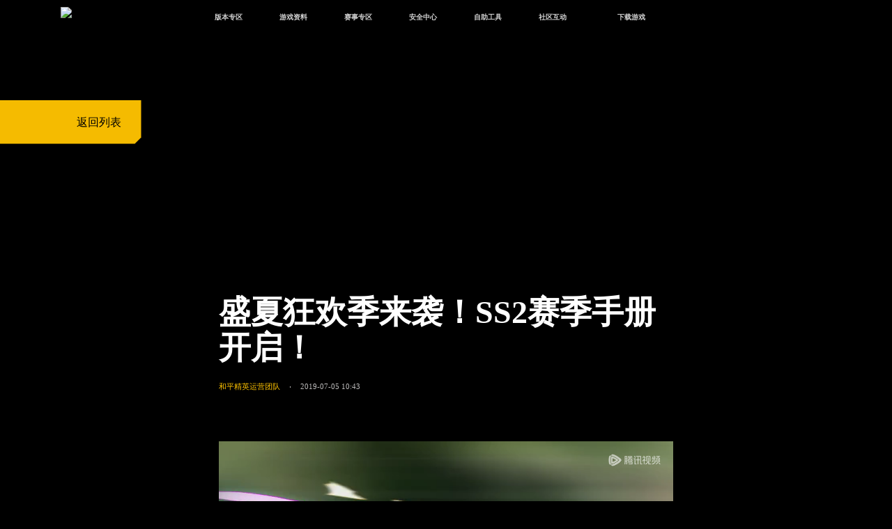

--- FILE ---
content_type: text/html
request_url: https://gp.qq.com/gicp/video/687/1210186.html
body_size: 10864
content:
<!DOCTYPE html>
<html lang="en">
<head>
    <meta charset="gbk"/>
    <meta http-equiv="X-UA-Compatible" content="IE=edge,chrome=1">
    <meta name="robots" content="all">
    <meta name="author" content="Tencent-CP"/>
    <meta name="Copyright" content="Tencent"/>
		<meta name="Description" content="《和平精英》是腾讯光子工作室群自研打造的战术竞技手游。虚幻引擎4研发，次世代完美画质，极致视听感受；超大实景地图，打造指尖战场，全方面自由施展战术；百人同场竞技，真实弹道，完美的射击手感；好友一键组队，语音开黑；腾讯光子工作室群超过300人团队研发，给您带来一场震撼的竞技体验。" />
<meta name="Keywords" content="PEL职业联赛,PEC职业联赛,和平精英,和平精英模拟器,和平精英手游, 腾讯和平精英, 和平精英手游下载, 和平精英公测 ,和平精英手游公测, 腾讯和平精英公测,  勇者同行, 和平精英官网 " />

    <!-- 设计：cp  | 重构：power | 创建：2024-11-20 -->
    <title>官网新闻详情-和平精英-官方网站-腾讯游戏</title>
    <link rel="preload" href="//gp.qq.com/web202411/js/common.js" as="script">
    <link rel="stylesheet" href="//gp.qq.com/web202411/css/swiper-bundle-10.3.1.min.css">
    <link rel="stylesheet" href="//gp.qq.com/web202411/public/public-rem.css">
    <link rel="stylesheet" href="//gp.qq.com/web202411/css/detail.css">
    <!--[if lt IE 9]>
    <link rel="stylesheet" href="css/index.css"> <![endif]-->
    <!-- <script>
      if (/Android|webOS|iPhone|iPad|iPod|BlackBerry/i.test(navigator.userAgent)) {
          window.location.href = "index-m.html";
      }
    </script> -->
    <script src="//gp.qq.com/web202411/js/resize.js"></script>
		<style>
		#video-player{padding-top:1rem;}
		</style>
</head>
<body data-type="pc" style="min-width: 1024px; margin: 0px auto;position: relative;">

<!-- 顶部导航栏 -->
<div class="gp-top-nav">
	<!--[if lte IE 8]><p class="browser-tips">您的浏览器版本过低，请升级浏览器获得更好的体验<s><![endif]-->
	<div class="gp-top-container top-clearfix">
		<div class="gp-top-box">
			<div class="gp-top-title">
				<a href="/main.shtml" onclick="PTTSendClick('link','hdlogo','头部导航链接');">
					<!-- <img src="//game.gtimg.cn/images/gp/public/logo.png" alt="和平精英" class="tag" width="121" height="121"> -->
					<img src="//game.gtimg.cn/images/gp/web202411/nav-logo.png" alt="和平精英" class="tag1">
				</a>
				<h1>和平精英<span>全球玩家的竞技冒险世界　　</span>
				</h1>
				<i class="new_version">新版本</i>
			</div>
			<div class="gp-top-nav-1">
				<a href="/main.shtml" onclick="PTTSendClick('link','navlink1','官网首页');" class="nav_tomain" style="display:none">官网首页<i></i></a>
				<a href="javascript:;">版本专区<i></i></a>
				<a href="javascript:;">游戏资料<i></i></a>
				<a href="javascript:;">赛事专区<i></i></a>
				<a href="javascript:;">安全中心<i></i></a>
				<a href="javascript:;">自助工具<i></i></a>
				<a href="javascript:;">社区互动<i></i></a>
				<a href="javascript:top_show_pop('.top_down');" class="download_game">下载游戏<i></i></a>
				<a href="https://gp.qq.com/web202411/search.html" onclick="PTTSendClick('link','topnav_search','官网搜索');" class="top_nav_search">搜索</a>
			</div>
		</div>
		<div class="gp-top-nav-2" id="nav_top_sud">
			<ul class="gp-top-page_nav">
				<li class="ctb_1 ctb"></li>
				<li class="ctb_2 ctb">
					<ul class="gp-top-newadd1">
						<li>
							<a href="https://gp.qq.com/cp/a20251117bxj/index.html" target="_blank" rel="noreferrer"
							   onclick="PTTSendClick('link','latestedition','最新版本');">最新版本</a>
						</li>
						<li>
							<a href="https://gp.qq.com/cp/a20251028banben/index.html" target="_blank" rel="noreferrer"
								onclick="PTTSendClick('link','versioncenter','版本中心');">版本中心</a>
						</li>						
						<li>
							<a href="https://gp.qq.com/cp/a20250527tyf/index.html?adtag=gw" target="_blank" rel="noreferrer"
							   onclick="PTTSendClick('link','experientialsuit','体验服');">体验服</a>
						</li>
						<li>
							<a href="https://gp.qq.com/cp/a20250415lz/index.html?ADTAG=topnav" target="_blank"
							   rel="noreferrer" onclick="PTTSendClick('link','oasis'','绿洲启元');">绿洲启元</a>
						</li>
					</ul>
				</li>
				<li class="ctb_3 ctb">
					<ul class="gp-top-newadd1">
						<li>
							<a href="/gicp/news/1135/0/3996/1.html" target="_blank" rel="noreferrer"
							   onclick="PTTSendClick('link','newsandinformation','新闻资讯');">新闻资讯</a>
						</li>
						<li>
							<a href="https://gp.qq.com/cp/a20251120strategy/index.html" target="_blank" rel="noreferrer"
							   onclick="PTTSendClick('link','strategycenter','攻略中心');">攻略中心</a>
						</li>
						<li>
							<a href="//gp.qq.com/gicp/video/1137/0/4007/1.html" target="_blank" rel="noreferrer"
							   onclick="PTTSendClick('link','videocenter','视频中心');">视频中心</a>
						</li>
						<li>
							<a href="https://gp.qq.com/cp/a20251120arsenal/index.html" target="_blank" rel="noreferrer"
							   onclick="PTTSendClick('link','arsenal','武器库');">武器库</a>
						</li>
						<!--li>
							<a href="/gicp/news/756/0/5236/1.html" target="_blank" rel="noreferrer"
							   onclick="PTTSendClick('link','sensitivity','大神灵敏度');">大神灵敏度</a>
						</li-->
						<li>
							<a href="https://gp.qq.com/story/index.html?ADTAG=pcgw" target="_blank" rel="noreferrer"
							   onclick="PTTSendClick('link','gsz','故事站');">故事站</a>
						</li>
					</ul>
				</li>
				<li class="ctb_3 ctb">
					<ul class="gp-top-newadd1">
						<li>
							<a href="//gp.qq.com/act/a20210207match_data/match.html" target="_blank" rel="noreferrer"
							   onclick="PTTSendClick('link','match','赛事中心');">赛事中心</a>
						</li>
						<li>
							<a href="https://gp.qq.com/cp/a20200925match/index.shtml" target="_blank" rel="noreferrer"
							   onclick="PTTSendClick('link','dfmatch','巅峰赛');">巅峰赛</a>
						</li>
						<li>
							<a href="https://gp.qq.com/cp/a20201124atmatch/index.html" target="_blank" rel="noreferrer"
							   onclick="PTTSendClick('link','authorization','授权赛');">授权赛</a>
						</li>
					</ul>
				</li>

				<li class="ctb_4 ctb">
					<ul class="gp-top-newadd1">
						<li>
							<a href="https://gp.qq.com/hit/index.html?ADTAG=pcgw" target="_blank" rel="noreferrer"
							   onclick="PTTSendClick('link','topnavAqz','安全站');">安全站</a>
						</li>
						<li>
							<a href="https://game.qq.com/act/a20210705protect/page1.html" target="_blank" rel="noreferrer"
							   onclick="PTTSendClick('link','grownthsafe','成长守护平台');">成长守护平台</a>
						</li>
						<li>
							<a href="https://game.qq.com/act/a20210705protect/index.html" target="_blank" rel="noreferrer"
							   onclick="PTTSendClick('link','antiaddiction','腾讯游戏防沉迷');">腾讯游戏防沉迷</a>
						</li>
					</ul>
				</li>
				<li class="ctb_5 ctb">
					<ul class="gp-top-newadd1">
						<li>
							<a href="//gp.qq.com/act/a20190421cdkey/index_pc.html" target="_blank" rel="noreferrer"
							   onclick="PTTSendClick('link','cdk','CDK兑换');">CDK兑换</a>
						</li>
						<li>
							<a href="https://kf.qq.com/touch/kfgames/A10047/v2/PCweb/conf/index.html?scene_id=CSCE20250507110608dxdIWVkR#/home"
							   target="_blank" rel="noreferrer" onclick="PTTSendClick('link','customerservicearea','客服专区');">客服专区</a>
						</li>
						<li>
							<a href="https://author.gp.qq.com/" target="_blank" rel="noreferrer"
							   onclick="PTTSendClick('btn','author','作者入驻');">作者入驻</a>
						</li>
						<li>
							<a href="https://gp.qq.com/act/a20250903gxtq/index.html?e_code=552875&ADTAG=gxrz" target="_blank" rel="noreferrer"
							   onclick="PTTSendClick('btn','gxrz','高校认证');">高校认证</a>
						</li>
					</ul>
				</li>
				<li class="ctb_6 ctb">
					<ul class="gp-top-newadd1">
						<li>
							<a href="javascript:;" onclick="PTTSendClick('btn','officialpublicyd','和平营地');">和平营地</a>
							<span class="tips-img-0">
								<img src="//game.gtimg.cn/images/gp/web202411/yd_code.png" alt="和平营地">
								<i class="ips-arrow"></i>
							</span>
						</li>
						<li>
							<a href="javascript:;" onclick="PTTSendClick('btn','officialpublicnumber','官方公众号');">官方公众号</a>
							<span class="tips-img-1">
								<img src="//game.gtimg.cn/images/gp/public/code3.png" alt="官方公众号">
								<i class="ips-arrow"></i>
							</span>
						</li>
						<li>
							<a href="javascript:;" onclick="PTTSendClick('btn','wechatusercommunity','微信用户社区');">微信用户社区</a>
							<span class="tips-img-2">
								<img src="//game.gtimg.cn/images/gp/public/code2.png" alt="微信用户社区">
								<i class="ips-arrow"></i>
							</span>
						</li>
						<li>
							<a href="javascript:;" onclick="PTTSendClick('btn','qq','QQ用户社区');">QQ用户社区</a>
							<span class="tips-img-3">
								<img src="//game.gtimg.cn/images/gp/public/code1.png" alt="QQ用户社区">
								<i class="ips-arrow"></i>
							</span>
						</li>
						<li>
							<a href="javascript:;" onclick="PTTSendClick('btn','weibo','官方微博');">官方微博</a>
							<span class="tips-img-4">
								<img src="//game.gtimg.cn/images/gp/public/code4.png" alt="官方微博">
								<i class="ips-arrow"></i>
							</span>
						</li>
					</ul>
				</li>
			</ul>
		</div>
	</div>
</div>
<!-- 下载弹窗 -->
<div class="top_dialog top_pop_box top_down" id="top_down" style="display: none">
	<div class="top_dia_con top_down_bg">
		<div class="top_down_box">
			<div class="top_ewm_box">
				<img src="https://game.gtimg.cn/images/gp/public/downqrcode.jpg" alt="">
				<p class="top_ewm_tip">扫一扫，立即下载游戏</p>
			</div>
			<div class="top_down_btbox">
				<a target="_blank"
				   href="https://gp.qq.com/zlkdatasys/mct/d/play.shtml?device=android"
				   aria-label="安卓下载"
				   rel="noreferrer"
				   class="link_wegame_s1"
				   onclick="PTTSendClick('download','link_wegame','安卓下载');">
					安卓下载
				</a>
				<a target="_blank"
				   href="https://gp.qq.com/zlkdatasys/mct/d/play.shtml?device=ios"
				   aria-label="AppStore"
				   rel="noreferrer"
				   class="btn-download-pc link_yyb_s1"
				   onclick="PTTSendClick('download','link_yyb','AppStore');">
					AppStore下载
				</a>
			</div>
			<div class="top_dwon_box">
				<a href="https://heping-cdn.launcher.qq.com/999689761/setup/release/1003611/hpjy_19000116_Setup.exe" aria-label="高清模拟器下载" rel="noreferrer" class="top_link_gqmnq" onclick="PTTSendClick('download','top_link_gqmnq','官方高清模拟器');">官方高清模拟器</a>
				<div class="top_mnq-box">
					<a href="https://conf.syzs.qq.com/channel/249/2900700000/com_tencent_tmgp_hpjyhd_installer.exe" aria-label="模拟器下载" rel="noreferrer" class="btn-download-pc top_link_yyb_s" onclick="PTTSendClick('download','top_link_yyb','模拟器下载');">
						PC模拟器下载 WeGame版
					  </a>
					<a href="https://dldir1.qq.com/tgc/wegame/miniloader/WeGameMiniLoader.2002291.6.7.4.2042.exe" aria-label="wegame下载" rel="noreferrer" class="top_link_wegame_s" onclick="PTTSendClick('download','top_link_wegame','wegame下载');">
					  PC模拟器下载 WeGame版
					</a>
				  </div>
			</div>
		</div>
	</div>
	<a href="javascript:top_popHide();" class="top_dia_close" onclick="PTTSendClick('btn','closehint','关闭');"></a>
</div>
<div id="top_pop_mask" class="top_pop_mask" style="display: none;"></div>

<script>
	// 判断body是否包含class main
	var firstNav = document.querySelectorAll('.gp-top-nav .gp-top-nav-1 a')
	firstNav.forEach(function(item, index) {
		item.addEventListener('mouseenter',function() {
			firstNav.forEach(function(item, index) {
				item.classList.remove('active');
			})
			item.classList.add('active');
		
			console.log(index);
			var secondeNav = document.querySelectorAll('.gp-top-page_nav .ctb')[index]
			// 其他的li隐藏
			document.querySelectorAll('.gp-top-page_nav .ctb').forEach(function(item, index) {
				item.setAttribute('style','opacity:0;pointer-events:none;')
			})
			secondeNav.setAttribute('style','opacity:1;pointer-events:auto;')
		})
	})
	var secondeNav = document.querySelectorAll('.gp-top-page_nav .ctb');
	secondeNav.forEach(function(item){
		item.addEventListener('mouseleave',function() {
			firstNav.forEach(function(item, index) {
				item.classList.remove('active');
			})
			document.querySelector('.gp-top-nav-2').setAttribute('style',"pointer-events:none");
			document.querySelectorAll('.gp-top-page_nav .ctb').forEach(function(item, index) {
				item.setAttribute('style','opacity:0;pointer-events:none;')
			})
		})
	})
	function top_show_pop(pop_id) {
			top_popHide();
			document.body.classList.add("body_popshow");
			var popElement = document.querySelector(pop_id);
			popElement.style.display = "block";
			var pop_mask = document.createElement("div");
			pop_mask.className = "top_pop_mask";
			document.body.appendChild(pop_mask);
			popElement.style.zIndex = "999";
			document.documentElement.classList.add("noscroll");
	}

	function top_popHide(callback) {
			document.body.classList.remove("body_popshow");
			var pop_masks = document.querySelectorAll("div.top_pop_mask");
			pop_masks.forEach(function(mask) {
					mask.remove();
			});
			var pop_boxes = document.querySelectorAll(".top_pop_box");
			pop_boxes.forEach(function(box) {
					box.style.display = "none";
			});
			document.documentElement.classList.remove("noscroll");
	}

	function top_openDownloadDialog(){
		var el = document.getElementById('top_down');
		var mask = document.getElementById('top_pop_mask');
		var maskStyles = `
			background-color: rgb(0, 0, 0);
			border-top: 1px solid rgb(0, 0, 0);
			position: fixed;
			height: 100%;
			z-index: 9998;
			width: 100%;
			left: 0px;
			top: 0px;
			opacity: 0.8;
			display: block;
		`
		var styles = `display:block;visibility: visible;position: fixed;z-index: 9999;left: 50%;top: 50%;`
		el.setAttribute('style',styles);
		mask.setAttribute('style',maskStyles);
	}
	function top_closeDownloadDialog(){
		closeDialog && closeDialog();
		var el = document.getElementById('top_down');
		el.setAttribute('style','display:none');
		var mask = document.getElementById('top_pop_mask')
		mask.setAttribute('style','display:none');
	}


	function top_fetchJsonAndSetRedirectUrls() {
		// 使用fetch API获取JSON数据
		fetch("https://apps.game.qq.com/cmc/cross?serviceId=182&source=web_pc&filter=channel&chanid=6923&typeids=1,2")
			.then((response) => {
				// 检查响应是否成功
				if (!response.ok) {
					throw new Error("Network response was not ok");
				}
				// 解析JSON数据
				return response.json();
			})
			.then((jsonData) => {
				// 调用函数设置重定向URLs
				top_setRedirectUrls(jsonData);
				// 检测页面是否存在tf_link方法，存在则执行
				if (typeof window.tf_link === 'function') {
						try {
								tf_link();
								console.log('tf_link方法已成功执行');
						} catch (e) {
								console.error('tf_link执行出错:', e);
						}
				} else {
						console.warn('当前页面不存在tf_link方法');
				}            
			})
			.catch((error) => {
				console.error("There has been a problem with your fetch operation:", error);
			});
	}

	function top_setRedirectUrls(jsonData) {
		const items = jsonData.data.items;
		const linkYyb = document.querySelector(".top_link_yyb_s");
		const linkWegame = document.querySelector(".top_link_wegame_s");
		const linkGqmnq = document.querySelector(".top_link_gqmnq");

		items.forEach((item) => {
			if (item.iNewsId === 18510117) {
				linkYyb.href = item.sRedirectURL;
			} else if (item.iNewsId === 18510116) {
				linkWegame.href = item.sRedirectURL;
			} else if (item.iNewsId === 18516193) {
				linkGqmnq.href = item.sRedirectURL;
			}
		});
	}

	// 调用fetchJsonAndSetRedirectUrls函数以获取JSON数据并设置重定向URLs
	top_fetchJsonAndSetRedirectUrls();


</script>
<style>
	.gp-top-nav{font:12px/1.5 tahoma,"微软雅黑",sans-serif;width:100%;min-width:67.73438vw;height:3.90625vw;position:relative;z-index:100}
	.gp-top-nav::after{content:'';width:100%;height:3.90625vw;background:url(//game.gtimg.cn/images/gp/web202411/bg-nav3.png) no-repeat center top;background-size:100% 100%;position:absolute;top:0;left:0;z-index:1}
	.gp-top-nav ul,.gp-top-nav li,.gp-top-nav a{margin:0;padding:0}
	.gp-top-nav ol,.gp-top-nav ul{list-style:none}
	.gp-top-nav a{text-decoration:none;color:#000}
	.gp-top-nav a:hover{text-decoration:none}
	.gp-top-nav a:focus{outline-style:none;-moz-outline-style:none}
	.gp-top-clearfix{*zoom:1;position:relative}
	.gp-top-clearfix:after{visibility:hidden;display:block;font-size:0;content:" ";clear:both;height:0}
	.gp-top-clearfix:hover .gp-top-nav-2{height:15.625vw;pointer-events:all}
	.gp-top-container{position:relative;margin:0 auto}
	.gp-top-box{width:100%;margin:0 auto;position:relative;z-index:2;display:flex;justify-content:space-between;align-items:flex-start}
	.gp-top-title{position:relative;margin-left:6.79688vw;width:8.47656vw;height:3.90625vw}
	.gp-top-title a{position:relative;display:block;width:8.47656vw;height:3.90625vw;box-sizing:border-box;padding-top:.74219vw;filter:none}
	.gp-top-title a::after{content:'';display:none;position:absolute;top:0;left:0;width:13.78906vw;height:5.42969vw;z-index:1;opacity:.2}
	.gp-top-title a img{display:block;position:relative;margin:0 auto;width:8.47656vw;height:2.8125vw;z-index:2}
	.gp-top-title h1{display:none;font-size:.9375vw;color:#ffb400;line-height:1.40625vw;font-weight:bold;float:left;margin-top:.9375vw}
	.gp-top-title h1 span{font-size:.54688vw;color:#fff;display:block;line-height:.78125vw;font-weight:normal}
	.new_version{width:2.69531vw;height:.74219vw;display:none;position:absolute;font-size:0;text-indent:-999;color:transparent;background:url(//game.gtimg.cn/images/gp/web201908/new_version.png) no-repeat center/cover;top:1.36719vw;right:.46875vw;z-index:4}
	.gp-top-nav-1{height:3.90625vw;line-height:3.90625vw;margin-left:6.79688vw;display:flex;justify-content:flex-start;align-items:center;flex:1}
	.gp-top-nav-1 a{position:relative;font-size:.82031vw;color:#d3d3d3;text-align:center;font-weight:bold;width:7.10938vw;height:3.90625vw;display:inline-block;vertical-align:top}
	.gp-top-nav-1 a::after{content:'';display:none;position:absolute;bottom:0;left:0;width:100%;height:.15625vw;background-color:#f2aa00}
	.gp-top-nav-1 a:not(:last-child){margin-right:.15625vw}
	.gp-top-nav-1 a:hover{color:#f2aa00}
	.gp-top-nav-1 a:hover::after{display:block}
	.gp-top-nav-1 a:hover:not(:last-child,.download_game),.gp-top-nav-1 a.active:not(:last-child,.download_game){background-color:#f2aa00;color:#18191c;filter:none!important}
	.gp-top-nav-1 a:last-child{color:#000;margin-top:.23438vw;margin-left:1.5625vw}
	.gp-top-nav-1 a>span{font-size:.39063vw;color:#515151;font-weight:600;display:block}
	.gp-top-nav-1 a:hover span{color:#ffb400}
	.gp-top-nav-1 a:hover .tips-player{display:block}
	.gp-top-nav-1 a.download_game{position:relative;margin-left:1.5625vw;box-sizing:border-box}
	.gp-top-nav-1 a.download_game::after{display:block;content:'';position:absolute;width:7.10938vw;height:2.1875vw;background:url(//game.gtimg.cn/images/gp/web202411/download.png) no-repeat center top;background-size:100% 100%;top:50%;left:50%;transform:translate(-50%,-50%)}
	.gp-top-nav-1 .top_nav_search{width:3.4375vw;height:3.4375vw;font-size:0;line-height:1.40625vw;text-align:right;color:#000;box-sizing:border-box;padding:1.28906vw 1.28906vw;overflow:hidden;background-size:100% 100%;margin-left:0;text-decoration:none}
	.gp-top-nav-1 .top_nav_search::before{display:block;content:'';position:absolute;top:50%;transform:translate(-50%,-50%);left:50%;width:.89844vw;height:.89844vw;background:url(https://game.gtimg.cn/images/gp/web201908/top_search.png) 0 center no-repeat;background-size:100% 100%}
	.gp-top-nav-1 .top_nav_search:hover::before{background:url(https://game.gtimg.cn/images/gp/web201908/top_search_hover.png) 0 center no-repeat;background-size:100% 100%;width:.89844vw;height:.85938vw}
	.gp-top-nav-1 .top_nav_search:hover::after{display:none}
	.gp-top-nav-2{width:100%;height:auto;position:absolute;top:0;pointer-events:none}
	.gp-top-page_nav{width:auto;position:absolute;left:22.07031vw;margin:auto;top:3.90625vw;display:flex;justify-content:flex-start;align-items:flex-start}
	.gp-top-page_nav li{width:7.10938vw;text-align:center;font-size:.70313vw;color:#fff;line-height:2.46094vw;background-color:#18191c}
	.gp-top-page_nav li a{color:#fff;display:block;width:100%;height:2.46094vw}
	.gp-top-page_nav li a:hover{color:#000;filter:none!important;background:url(//game.gtimg.cn/images/gp/web202411/top-page_nav_hover.png);background-size:100% 100%}
	.gp-top-page_nav .ctb_1{width:0;display:none!important}
	.gp-top-page_nav .ctb_3,.gp-top-page_nav .ctb_4,.gp-top-page_nav .ctb_5,.gp-top-page_nav .ctb_6{margin-left:.15625vw}
	.gp-top-page_nav li.ctb_1,.gp-top-page_nav li.ctb_2,.gp-top-page_nav li.ctb_3,.gp-top-page_nav li.ctb_4,.gp-top-page_nav li.ctb_5,.gp-top-page_nav li.ctb_6{opacity:0;pointer-events:none}
	.nav_tomain{display:none!important}
	.tips-img-0,.tips-img-1,.tips-img-2,.tips-img-3,.tips-img-4,.tips-img-5{padding:.23438vw;left:-6.17188vw;position:absolute;background:#fff;line-height:0;display:none;width:5.15625vw}
	.gp-top-page_nav .ctb_6 .gp-top-newadd1 li{position:relative}
	.gp-top-page_nav .ctb_6 .gp-top-newadd1 li img{width:100%}
	.gp-top-page_nav .ctb_6 .gp-top-newadd1 i.ips-arrow,.gp-top-newadd1 .tips-img-5 i.ips-arrow{width:0;height:0;border-top:.39063vw solid transparent;border-left:.78125vw solid #fff;border-bottom:.39063vw solid transparent;position:absolute;top:2.22656vw;right:-0.74219vw}
	.gp-top-page_nav .ctb_6 .gp-top-newadd1 .tips-img-0{top:.3125vw}
	.gp-top-page_nav .ctb_6 .gp-top-newadd1 .tips-img-0 i.ips-arrow{top:.50781vw}
	.gp-top-page_nav .ctb_6 .gp-top-newadd1 .tips-img-1{top:-0.19531vw}
	.gp-top-page_nav .ctb_6 .gp-top-newadd1 .tips-img-1 i.ips-arrow{top:1.01563vw}
	.gp-top-page_nav .ctb_6 .gp-top-newadd1 .tips-img-2{top:-1.5625vw}
	.gp-top-page_nav .ctb_6 .gp-top-newadd1 .tips-img-2 i.ips-arrow{top:1.95313vw}
	.gp-top-page_nav .ctb_6 .gp-top-newadd1 .tips-img-3{top:-1.875vw}
	.gp-top-page_nav .ctb_6 .gp-top-newadd1 .tips-img-3 i.ips-arrow{top:2.26563vw}
	.gp-top-page_nav .ctb_6 .gp-top-newadd1 .tips-img-4{top:-1.75781vw}
	.gp-top-page_nav .ctb_6 .gp-top-newadd1 .tips-img-4 i.ips-arrow{top:2.14844vw}
	.gp-top-newadd1 .tips-img-5{top:1.36719vw!important;left:11.17188vw!important}
	.gp-top-page_nav .ctb_6 .gp-top-newadd1 li:hover .tips-img-0,.gp-top-page_nav .ctb_6 .gp-top-newadd1 li:hover .tips-img-1,.gp-top-page_nav .ctb_6 .gp-top-newadd1 li:hover .tips-img-2,.gp-top-page_nav .ctb_6 .gp-top-newadd1 li:hover .tips-img-3,.gp-top-page_nav .ctb_6 .gp-top-newadd1 li:hover .tips-img-4{display:block}
	.gp-top-newadd1 .hov:hover .tips-img-5{display:block}
	.gp-top-newadd1 .hov .tips-img-5 img{width:100%}
	.gp-top-nav .logined p span{width:2.10938vw;display:inline-block;vertical-align:top;overflow:hidden;text-overflow:ellipsis;white-space:nowrap}
	.top_pop_box{position:fixed;z-index:999;left:50%;top:50%;-webkit-transform:translate(-50%,-50%);transform:translate(-50%,-50%);display:none}
	.top_pop_mask{background:rgba(0,0,0,0.8);position:fixed;left:0;top:0;width:100%;height:100%;z-index:990}
	.top_down_bg{background-image:url('//game.gtimg.cn/images/gp/web202411/new1016/down-bg.png');background-repeat:no-repeat;background-size:100% 100%!important;width:28.4375vw!important;height:14.33594vw!important;box-sizing:border-box;display:flex;align-items:center;justify-content:center}
	.top_down_bg .top_down_box{display:flex;align-items:flex-start;justify-content:center;margin-top:1.95313vw}
	.top_down_bg .top_down_box .top_ewm_box{width:7.5390625vw;margin-right:0.703125vw}
	.top_down_bg .top_down_box .top_ewm_box img{width:7.5390625vw;height:7.5390625vw}
	.top_down_bg .top_down_box .top_ewm_box .top_ewm_tip{font-size:.70313vw;text-align:center;color:#b1b0ad;}
	.top_down_bg .top_down_box .top_down_btbox a{font-size:0;display:block}
	.top_down_bg .top_down_box .top_down_btbox .link_wegame_s1{background-image:url('//game.gtimg.cn/images/gp/web202411/new1016/az.png');background-repeat:no-repeat;background-size:100% 100%;width:8.98438vw;height:3.04688vw}
	.top_down_bg .top_down_box .top_down_btbox .link_wegame_s1:hover{background-image:url('//game.gtimg.cn/images/gp/web202411/new1016/az_on.png')}
	.top_down_bg .top_down_box .top_down_btbox .link_yyb_s1{margin-top:1.484375vw;background-image:url('//game.gtimg.cn/images/gp/web202411/new1016/pg.png');background-repeat:no-repeat;background-size:100% 100%;width:8.98438vw;height:3.04688vw}
	.top_down_bg .top_down_box .top_down_btbox .link_yyb_s1:hover{background-image:url('//game.gtimg.cn/images/gp/web202411/new1016/pg_on.png')}
	.top_dia_close{display:block;position:absolute;top:.54688vw;right:.54688vw;bottom:auto;left:auto;-webkit-transform:none;transform:none;background-image:url(//game.gtimg.cn/images/gp/web202411/dia-close.png);background-repeat:no-repeat;background-size:100% 100%;width:1.5625vw;height:1.5625vw}
	.txp_player_client_launcher,.txp_ctrl_client_launcher,#ost_box{display:none!important}
	.top_dwon_box{display:flex;flex-direction:column;margin-left:1.015625vw}
	.top_dwon_box a{margin-bottom:.585938vw}
	.top_link_gqmnq{font-size:0;display:block;background-image:url('//game.gtimg.cn/images/gp/web202411/mnq.png');background-repeat:no-repeat;background-size:100% 100%;width:6.2890625vw;height:2.1484375vw}
	.top_down_bg .top_down_box .top_link_gqmnq:hover{background-image:url('//game.gtimg.cn/images/gp/web202411/mnq2.png')}
	.top_link_wegame_s{font-size:0;display:block;background-image:url('//game.gtimg.cn/images/gp/web202411/wegamemnq.png');background-repeat:no-repeat;background-size:100% 100%;width:6.2890625vw;height:2.1484375vw}
	.top_down_bg .top_down_box .top_link_wegame_s:hover{background-image:url('//game.gtimg.cn/images/gp/web202411/wegamemnq2.png')}
	.top_link_yyb_s{font-size:0;display:block;background-image:url('//game.gtimg.cn/images/gp/web202411/yybmnq.png');background-repeat:no-repeat;background-size:100% 100%;width:6.2890625vw;height:2.1484375vw}
	.top_down_bg .top_down_box .top_link_yyb_s:hover{background-image:url('//game.gtimg.cn/images/gp/web202411/yybmnq2.png')}
</style>

<!-- 页面主体内容 S -->
<div class="wrap">
  <!-- kv-sec1 -->
  <div class="section sec1">
    <div class="back-list">
      <!-- 返回列表 -->
      <a href="https://gp.qq.com/gicp/video/1137/0/4007/1.html" class="btn-back" onclick="PTTSendClick('btn','back','返回列表');"></a>
      <div class="back-text"><span class="icon-back"></span><span>返回列表</span></div>
    </div>
  </div>

  <!-- sec2 - 新闻详情 -->
  <div class="section sec2">
    <div class="main">
      <!-- 新闻内容 -->
      <div class="content" id="wrap">
        <p class="content-title">盛夏狂欢季来袭！SS2赛季手册开启！</p>
        <div class="content-info">
          <p class="author">和平精英运营团队</p>
          <div class="content-dot"></div>
          <p class="date">2019-07-05 10:43</p>
          <div class="content-info-line"></div>
        </div>
        <div class="content-inner" id="video-player"></div>
      </div>
      <!-- <script type="news-template" id="tpl">
        <h3>{sTitle}</h3>
        <ul class="annotation">
            <li class="detail-author">{sAuthor}</li>
            <li class="detail-date">{sIdxTime}</li>
        </ul>
        <div class="content" id="video-player"></div>
      </script> -->
      <!-- 相关内容 -->
      <div class="about-container">
        <p class="about-title">相关内容</p>
        <div class="swiper swiper-about">
          <div class="swiper-wrapper" id="aboutCont">
            <div class="swiper-slide">
  <a  href="/gicp/video/1138/41433699.html" class="btn-about" onclick="PTTSendReport({'action': 'click','targetid': '41433699','targettype':'more', 'from': 'v4'});sendclick('41433699','more','/gicp/video/1138/41433699.html')"></a>
  <div class="about-content">
    <div class="about-pic"><img src="//puui.qpic.cn/vpic/0/g3276n25ng4.png/0" alt="下一个圈，是蔚蓝大海！《和平精英》和中科院海洋所联动开启！"></div>
    <div class="about-info">
      <p class="about-text">下一个圈，是蔚蓝大海！《和平精英》和中科院海洋所联动开启！</p>
      <p class="about-date">2021-09-16 10:59</p>
    </div>
  </div>
</div>
<div class="swiper-slide">
  <a  href="/gicp/video/1138/41094481.html" class="btn-about" onclick="PTTSendReport({'action': 'click','targetid': '41094481','targettype':'more', 'from': 'v4'});sendclick('41094481','more','/gicp/video/1138/41094481.html')"></a>
  <div class="about-content">
    <div class="about-pic"><img src="//shp.qpic.cn/cfwebcap/0/8a7d36372833798bf8ed6854d82ba6ee/0/?width=1920&height=1080" alt="《和平精英》x“上美影”联动大片公映！来一场各显神通的“光影冒险”"></div>
    <div class="about-info">
      <p class="about-text">《和平精英》x“上美影”联动大片公映！来一场各显神通的“光影冒险”</p>
      <p class="about-date">2021-09-07 00:00</p>
    </div>
  </div>
</div>
<div class="swiper-slide">
  <a  href="/gicp/video/1138/1310205.html" class="btn-about" onclick="PTTSendReport({'action': 'click','targetid': '1310205','targettype':'more', 'from': 'v4'});sendclick('1310205','more','/gicp/video/1138/1310205.html')"></a>
  <div class="about-content">
    <div class="about-pic"><img src="//puui.qpic.cn/vpic/0/l0031tglmsx.png/0" alt="【加个好友吧】“和平精英”综艺首秀！12位人气主播落地刚枪谁能带队吃鸡"></div>
    <div class="about-info">
      <p class="about-text">【加个好友吧】“和平精英”综艺首秀！12位人气主播落地刚枪谁能带队吃鸡</p>
      <p class="about-date">2019-08-03 17:55</p>
    </div>
  </div>
</div>
<div class="swiper-slide">
  <a  href="/gicp/video/1138/1310187.html" class="btn-about" onclick="PTTSendReport({'action': 'click','targetid': '1310187','targettype':'more', 'from': 'v4'});sendclick('1310187','more','/gicp/video/1138/1310187.html')"></a>
  <div class="about-content">
    <div class="about-pic"><img src="//puui.qpic.cn/vpic/0/a0906yqv3h7.png/0" alt="12主播对战48超级王牌，落地刚枪谁是超级大腿"></div>
    <div class="about-info">
      <p class="about-text">12主播对战48超级王牌，落地刚枪谁是超级大腿</p>
      <p class="about-date">2019-08-03 17:39</p>
    </div>
  </div>
</div>
<div class="swiper-slide">
  <a  href="/gicp/video/1138/78407767.html" class="btn-about" onclick="PTTSendReport({'action': 'click','targetid': '78407767','targettype':'more', 'from': 'v4'});sendclick('78407767','more','/gicp/video/1138/78407767.html')"></a>
  <div class="about-content">
    <div class="about-pic"><img src="//static.gametalk.qq.com/image/182/1768812438_329245e67772e1ceb801298c75d55cab.jpg" alt="春节新战场备好，马年限定福利已就位，特种兵欢迎回家，大吉大利马上吃鸡！"></div>
    <div class="about-info">
      <p class="about-text">春节新战场备好，马年限定福利已就位，特种兵欢迎回家，大吉大利马上吃鸡！</p>
      <p class="about-date">2026-01-20 12:00</p>
    </div>
  </div>
</div>
<div class="swiper-slide">
  <a  href="/gicp/video/1138/78407510.html" class="btn-about" onclick="PTTSendReport({'action': 'click','targetid': '78407510','targettype':'more', 'from': 'v4'});sendclick('78407510','more','/gicp/video/1138/78407510.html')"></a>
  <div class="about-content">
    <div class="about-pic"><img src="//static.gametalk.qq.com/image/182/1768791487_ef1b773be853a9ea78b8c62ec6d9ce33.jpg" alt="地铁逃生少主·云舟动画上线！"></div>
    <div class="about-info">
      <p class="about-text">地铁逃生少主·云舟动画上线！</p>
      <p class="about-date">2026-01-19 11:30</p>
    </div>
  </div>
</div>
<div class="swiper-slide">
  <a  href="/gicp/video/1138/78404025.html" class="btn-about" onclick="PTTSendReport({'action': 'click','targetid': '78404025','targettype':'more', 'from': 'v4'});sendclick('78404025','more','/gicp/video/1138/78404025.html')"></a>
  <div class="about-content">
    <div class="about-pic"><img src="//static.gametalk.qq.com/image/182/1768556829_649a9812c52bb98a7fa287914155c419.jpg" alt="箭在弦上！超体新导师「驰风飞将」即将来袭"></div>
    <div class="about-info">
      <p class="about-text">箭在弦上！超体新导师「驰风飞将」即将来袭</p>
      <p class="about-date">2026-01-19 10:11</p>
    </div>
  </div>
</div>
<div class="swiper-slide">
  <a  href="/gicp/video/1138/78394949.html" class="btn-about" onclick="PTTSendReport({'action': 'click','targetid': '78394949','targettype':'more', 'from': 'v4'});sendclick('78394949','more','/gicp/video/1138/78394949.html')"></a>
  <div class="about-content">
    <div class="about-pic"><img src="//static.gametalk.qq.com/image/182/1767880310_71113b304f2588d7dd850e211d448fef.jpg" alt="和平精英新模式《古墓迷途》，1月27日重磅上线"></div>
    <div class="about-info">
      <p class="about-text">和平精英新模式《古墓迷途》，1月27日重磅上线</p>
      <p class="about-date">2026-01-10 10:00</p>
    </div>
  </div>
</div>
<div class="swiper-slide">
  <a  href="/gicp/video/1138/78394747.html" class="btn-about" onclick="PTTSendReport({'action': 'click','targetid': '78394747','targettype':'more', 'from': 'v4'});sendclick('78394747','more','/gicp/video/1138/78394747.html')"></a>
  <div class="about-content">
    <div class="about-pic"><img src="//static.gametalk.qq.com/image/182/1767869340_002487a0c07d43be0468693aa268873c.jpg" alt="和平精英《古墓迷途》先锋摸金派对火热进行中，古墓一下，马上摸金！"></div>
    <div class="about-info">
      <p class="about-text">和平精英《古墓迷途》先锋摸金派对火热进行中，古墓一下，马上摸金！</p>
      <p class="about-date">2026-01-09 10:00</p>
    </div>
  </div>
</div>
<div class="swiper-slide">
  <a  href="/gicp/video/1138/78392761.html" class="btn-about" onclick="PTTSendReport({'action': 'click','targetid': '78392761','targettype':'more', 'from': 'v4'});sendclick('78392761','more','/gicp/video/1138/78392761.html')"></a>
  <div class="about-content">
    <div class="about-pic"><img src="//static.gametalk.qq.com/image/182/1767752211_db946c87a10c3fa26ebe7b1a7e44b562.jpg" alt="经典模式全新地图——火山，岩浆席卷战场！"></div>
    <div class="about-info">
      <p class="about-text">经典模式全新地图——火山，岩浆席卷战场！</p>
      <p class="about-date">2026-01-07 10:33</p>
    </div>
  </div>
</div>
<div class="swiper-slide">
  <a  href="/gicp/video/1138/78391591.html" class="btn-about" onclick="PTTSendReport({'action': 'click','targetid': '78391591','targettype':'more', 'from': 'v4'});sendclick('78391591','more','/gicp/video/1138/78391591.html')"></a>
  <div class="about-content">
    <div class="about-pic"><img src="//static.gametalk.qq.com/image/182/1767665867_bf000bf926c5400c3d37b54094d92965.jpg" alt="新春主题海岛&沙漠「丝路敦煌」即将登场！"></div>
    <div class="about-info">
      <p class="about-text">新春主题海岛&沙漠「丝路敦煌」即将登场！</p>
      <p class="about-date">2026-01-06 10:40</p>
    </div>
  </div>
</div>
<div class="swiper-slide">
  <a  href="/gicp/video/1138/78391569.html" class="btn-about" onclick="PTTSendReport({'action': 'click','targetid': '78391569','targettype':'more', 'from': 'v4'});sendclick('78391569','more','/gicp/video/1138/78391569.html')"></a>
  <div class="about-content">
    <div class="about-pic"><img src="//static.gametalk.qq.com/image/182/1767665453_830f56ee2687694ce7ef4f0df70aa9c3.jpg" alt="全体特种兵集合！“雪战到底”版本回顾~"></div>
    <div class="about-info">
      <p class="about-text">全体特种兵集合！“雪战到底”版本回顾~</p>
      <p class="about-date">2026-01-06 10:20</p>
    </div>
  </div>
</div>
<div class="swiper-slide">
  <a  href="/gicp/video/1138/78389944.html" class="btn-about" onclick="PTTSendReport({'action': 'click','targetid': '78389944','targettype':'more', 'from': 'v4'});sendclick('78389944','more','/gicp/video/1138/78389944.html')"></a>
  <div class="about-content">
    <div class="about-pic"><img src="//static.gametalk.qq.com/image/182/1767499132_90b8ebd2c5deade174c7efad02b7d8a9.jpg" alt="马年新春海岛地图「丝路敦煌」即将重磅上线，一起飞“煌”腾达，马上吃鸡！"></div>
    <div class="about-info">
      <p class="about-text">马年新春海岛地图「丝路敦煌」即将重磅上线，一起飞“煌”腾达，马上吃鸡！</p>
      <p class="about-date">2026-01-04 13:15</p>
    </div>
  </div>
</div>
<div class="swiper-slide">
  <a  href="/gicp/video/1138/78383888.html" class="btn-about" onclick="PTTSendReport({'action': 'click','targetid': '78383888','targettype':'more', 'from': 'v4'});sendclick('78383888','more','/gicp/video/1138/78383888.html')"></a>
  <div class="about-content">
    <div class="about-pic"><img src="//static.gametalk.qq.com/image/182/1767002711_90b8ebd2c5deade174c7efad02b7d8a9.jpg" alt="李一桐COS演绎全新神装「暮色玫影·艾丽娅」，开启狩猎！"></div>
    <div class="about-info">
      <p class="about-text">李一桐COS演绎全新神装「暮色玫影·艾丽娅」，开启狩猎！</p>
      <p class="about-date">2026-01-01 10:00</p>
    </div>
  </div>
</div>
<div class="swiper-slide">
  <a  href="/gicp/video/1138/78384570.html" class="btn-about" onclick="PTTSendReport({'action': 'click','targetid': '78384570','targettype':'more', 'from': 'v4'});sendclick('78384570','more','/gicp/video/1138/78384570.html')"></a>
  <div class="about-content">
    <div class="about-pic"><img src="//static.gametalk.qq.com/image/182/1767061775_6af5e8f1ee5bc65a46b8ee706bc24e60.jpg" alt="元旦浏阳烟花玩法，12月31日璀璨绽放~"></div>
    <div class="about-info">
      <p class="about-text">元旦浏阳烟花玩法，12月31日璀璨绽放~</p>
      <p class="about-date">2025-12-30 14:42</p>
    </div>
  </div>
</div>
<div class="swiper-slide">
  <a  href="/gicp/video/1138/78380753.html" class="btn-about" onclick="PTTSendReport({'action': 'click','targetid': '78380753','targettype':'more', 'from': 'v4'});sendclick('78380753','more','/gicp/video/1138/78380753.html')"></a>
  <div class="about-content">
    <div class="about-pic"><img src="//static.gametalk.qq.com/image/182/1766736189_65c3d1fd7e7252b58c15fe6da028796b.jpg" alt="全新玩法「迷你战争」攻略来袭！"></div>
    <div class="about-info">
      <p class="about-text">全新玩法「迷你战争」攻略来袭！</p>
      <p class="about-date">2025-12-29 11:12</p>
    </div>
  </div>
</div>
<div class="swiper-slide">
  <a  href="/gicp/video/1138/78379629.html" class="btn-about" onclick="PTTSendReport({'action': 'click','targetid': '78379629','targettype':'more', 'from': 'v4'});sendclick('78379629','more','/gicp/video/1138/78379629.html')"></a>
  <div class="about-content">
    <div class="about-pic"><img src="//static.gametalk.qq.com/image/182/1766647857_90b8ebd2c5deade174c7efad02b7d8a9.jpg" alt="绿洲启元和TA的伙伴们"></div>
    <div class="about-info">
      <p class="about-text">绿洲启元和TA的伙伴们</p>
      <p class="about-date">2025-12-26 10:00</p>
    </div>
  </div>
</div>
<div class="swiper-slide">
  <a  href="/gicp/video/1138/78375984.html" class="btn-about" onclick="PTTSendReport({'action': 'click','targetid': '78375984','targettype':'more', 'from': 'v4'});sendclick('78375984','more','/gicp/video/1138/78375984.html')"></a>
  <div class="about-content">
    <div class="about-pic"><img src="//static.gametalk.qq.com/image/182/1766376699_06fb6c27d4dbc5525876b44dd39790eb.jpg" alt="旧封锁区限时回归，续写牛仔荣光！"></div>
    <div class="about-info">
      <p class="about-text">旧封锁区限时回归，续写牛仔荣光！</p>
      <p class="about-date">2025-12-22 14:56</p>
    </div>
  </div>
</div>
<div class="swiper-slide">
  <a  href="/gicp/video/1138/78375976.html" class="btn-about" onclick="PTTSendReport({'action': 'click','targetid': '78375976','targettype':'more', 'from': 'v4'});sendclick('78375976','more','/gicp/video/1138/78375976.html')"></a>
  <div class="about-content">
    <div class="about-pic"><img src="//static.gametalk.qq.com/image/182/1766376453_1e9ae9b2d8abd4436bdd473f4cddb8f5.jpg" alt="12月19日旧封锁区升级返场！牛仔杰西回归！"></div>
    <div class="about-info">
      <p class="about-text">12月19日旧封锁区升级返场！牛仔杰西回归！</p>
      <p class="about-date">2025-12-22 14:55</p>
    </div>
  </div>
</div>
<div class="swiper-slide">
  <a  href="/gicp/video/1138/78372025.html" class="btn-about" onclick="PTTSendReport({'action': 'click','targetid': '78372025','targettype':'more', 'from': 'v4'});sendclick('78372025','more','/gicp/video/1138/78372025.html')"></a>
  <div class="about-content">
    <div class="about-pic"><img src="//static.gametalk.qq.com/image/182/1766129427_90bd04e2acf20270db5aded3fe8f3035.jpg" alt="电竞选手司马光空降东方卫视《开播吧！》短剧季：赛场与片场，皆是全力以赴的“战场”"></div>
    <div class="about-info">
      <p class="about-text">电竞选手司马光空降东方卫视《开播吧！》短剧季：赛场与片场，皆是全力以赴的“战场”</p>
      <p class="about-date">2025-12-21 10:00</p>
    </div>
  </div>
</div>

          </div>
        </div>
      </div>
    </div>
  </div>

  <!-- 返回顶部 -->
  <a href="javascript:;" class="btn-back-top" onclick="PTTSendClick('btn','btn-back-top','返回顶部');"></a>
</div>
<!-- 页面主体内容 E -->

  <!-- footer -->
  <div class="section sec6" id="gp-foot">
    <div class="main">
      <!--游戏底部-->
      <div class="footer-box foot">
	<div id="gfooter" class="foot-dark" ams="38310/38335/m21918" dark="1" ieg-logo="1">
		<a href="javascript:;" title="光子工作室群" class="foot_left logo1">
			<img src="//game.gtimg.cn/images/gp/public/foot-logo3.png" alt="">
		</a>
		<div class="foot_bottom">
			<p>
				<em>抵制不良游戏</em>
				<em>拒绝盗版游戏</em>
				<em>注意自我保护</em>
				<em>谨防受骗上当</em>
				<em>适度游戏益脑</em>
				<em>沉迷游戏伤身</em>
				<em>合理安排时间</em>
				<em>享受健康生活</em>
			</p>
		</div>
	</div>
	<script src="//game.gtimg.cn/images/js/2018foot/foot.js?v=34123" charset="utf-8"></script>
<script>
var links =  { service: {link: 'https://game.qq.com/tencent_other_contract.shtml'},
									 private: {link: 'https://rule.tencent.com/rule/preview/53720e46-a5da-4bd5-b929-18f2b02f985c'},
									 children: {link:'https://game.qq.com/tencent_other_children_privacy.shtml'}};
GameFooter.addLinks(links);
document.addEventListener('DOMContentLoaded', function() {
  setTimeout(function() {
    var links = document.querySelectorAll('li.link_map a');
    for (var i = 0; i < links.length; i++) {
      if (links[i].textContent === '服务条款') {
        links[i].href = 'https://game.qq.com/tencent_other_contract.shtml';
      } else if (links[i].textContent === '隐私保护指引') {
        links[i].href = 'https://rule.tencent.com/rule/preview/53720e46-a5da-4bd5-b929-18f2b02f985c';
      } else if (links[i].textContent === '儿童隐私保护指引') {
        links[i].href = 'https://game.qq.com/tencent_other_children_privacy.shtml';
      }
    }
  }, 2000);
});
</script>
</div>
      <!--游戏底部end-->
    </div>
  </div>

  <!-- 返回顶部 -->
  <a href="javascript:;" class="btn-back-top" onclick="PTTSendClick('btn','btn-back-top','返回顶部');"></a>
</div>
	<!-- 页面主体内容 E -->
	<script src='//vm.gtimg.cn/tencentvideo/txp/js/txplayer.js'></script>
	<script>
// 获取当前页面URL查询参数
const urlParams = new URLSearchParams(window.location.search);

// 检查是否存在source=glzx参数
if (urlParams.has('source') && urlParams.get('source') === 'glzx') {
    // 查找class为btn-back的元素
    const backBtn = document.querySelector('.btn-back');
    
    // 如果元素存在则修改href属性
    if (backBtn) {
        backBtn.href = 'https://gp.qq.com/cp/a20251120strategy/index.html'; // 替换为实际目标链接
    }
}

  function popVideo(vid){
    var config={
      containerId: 'video-player',
      vid:vid,
      autoplay: true,
      width:'100%',
      height:'auto'
    }
    new Txplayer(config);
  }
	popVideo("c0892hbw3ll");
	</script>


<!-- 头尾部组件 -->
<!-- <script src="//game.gtimg.cn/images/js/2018foot/foot.js"></script> -->
<script src="//ossweb-img.qq.com/images/js/jquery/jquery-1.11.3.min.js"></script>
<!-- 弹出层 -->
<script src="//gp.qq.com/web202411/js/swiper-bundle-10.3.1.min.js"></script>
<!-- <script src="js/project.js"></script> -->

<script>
  var aboutSwiper = new Swiper('.swiper-about', {
    slidesPerView: 'auto',
  });
</script>

<script ptt-polyfill src="//game.gtimg.cn/images/js/gzfe/fedc_v2.js" auto-report  page-name="视频详情" page-type="videodetail" aid="os"  gid="gp"></script>
</body>
</html>

--- FILE ---
content_type: text/css
request_url: https://gp.qq.com/web202411/public/public-rem.css
body_size: 5370
content:
body,
div,
dl,
dt,
dd,
ul,
ol,
li,
h1,
h2,
h3,
h4,
h5,
h6,
pre,
form,
fieldset,
input,
textarea,
p,
blockquote,
th,
td {
    margin: 0;
    padding: 0;
}

table {
    border-collapse: collapse;
    border-spacing: 0;
}

body {
    font: 12px/1.5 '\5FAE\8F6F\96C5\9ED1';
    text-align: justify;
}

a {
    text-decoration: none;
    color: #000;
}

.article-box a {
    text-decoration: underline;
}

.article-box a:hover {
    text-decoration: underline;
}

a:hover {
    text-decoration: underline;
    text-decoration: none;
}

a:focus {
    outline-style: none;
    -moz-outline-style: none;
}

i {
    font-style: normal;
}

address,
caption,
cite,
code,
dfn,
em,
strong,
th,
var {
    font-weight: normal;
    font-style: normal;
}

ol,
ul {
    list-style: none;
}

caption,
th {
    text-align: left;
}

h1,
h2,
h3,
h4,
h5,
h6 {
    font-weight: normal;
    font-size: 100%;
}

q:before,
q:after {
    content: '';
}

fieldset,
img,
abbr,
acronym {
    border: 0;
}

li {
    margin: 0;
    padding: 0;
}

.top-clearfix:after {
    visibility: hidden;
    display: block;
    font-size: 0;
    content: " ";
    clear: both;
    height: 0;
}

.top-clearfix {
    *zoom: 1;
    position: relative;
}

.hidden {
    display: none;
    font-size: 0;
    text-indent: -999em;
}

#ost_box,
#footer_ied,
#jdqs_container {
    min-width: 12rem;
    width: 100%;
}

.footer-box {
    margin-top: -2rem;
}

/* top_nav css */
.top-box {
    width: 100%;
    margin: 0 auto;
    position: relative;
    z-index: 2;
    display: flex;
    justify-content: space-between;
    align-items: flex-start;
}


.new_version{
    width: .69rem;
    height: .19rem;
    display: none;
    position: absolute;
    font-size: 0;
    text-indent: -999;
    color: transparent;
    background: url(//game.gtimg.cn/images/gp/web201908/new_version.png)no-repeat center/cover;
    top: .35rem;
    right: .12rem;
    z-index: 4;
}

.top-title .tag {
    margin-top: .04rem;
    margin-right: .2rem;
    z-index: 9;
    float: left
}

.top-title h1 {
    display: none;
    font-size: .24rem;
    color: #ffb400;
    line-height: .36rem;
    font-weight: bold;
    float: left;
    margin-top: .24rem;
}

.top-title h1 span {
    font-size: .14rem;
    color: #ffffff;
    display: block;
    line-height: .2rem;
    font-weight: normal;
}

.top-container{
    position: relative;
    /* max-width: 1302px; */
    margin: 0 auto;
}

.top-nav-1 a:last-child {
    color: #ffba00;
    text-decoration: underline;
}
.top-nav-1 a:hover {
    color: #ffb400;
    /* background: url(//game.gtimg.cn/images/gp/public/spr_icon.png) no-repeat 0 -50px;*/
}

.top-nav-1 a:hover span {
    color: #ffb400
}

.top-nav-1 a>span {
    font-size: .1rem;
    color: #515151;
    font-weight: 600;
    display: block;
}


.top-nav-1 a:hover .tips-player {
    display: block;
}

.top-clearfix:hover .top-nav-2 {
    height: 4rem;
    pointer-events: all;
}

.top-nav .logined p {
    width: 100%;
    text-align: center;
    font-size: .16rem;
    color: #ffffff;
    position: absolute;
    bottom: .14rem;
}
.top-nav .logined p span {
    width: .64rem;
    display: inline-block;
    vertical-align: top;
    overflow: hidden;/*瓒呭嚭閮ㄥ垎闅愯棌*/
    text-overflow:ellipsis;/* 瓒呭嚭閮ㄥ垎鏄剧ず鐪佺暐鍙� */
    white-space: nowrap;/*瑙勫畾娈佃惤涓殑鏂囨湰涓嶈繘琛屾崲琛� */
}
.top-nav .logined a {
    color: #ffba00;
    display: inline-block;
}
/* dia-login S */
.dia-login {
    background: url(//game.gtimg.cn/images/gp/web201908/dia-login-bg.png) no-repeat center/cover;
    width: 6.43rem;
    height: 3.27rem;
    outline: none;
}

.dia-login p {
    width: 6.43rem;
    height: .42rem;
    text-align: center;
    line-height: .42rem;
    font-size: .24rem;
    color: #fffefe;
    font-weight: bold;
}

.dia-login .qqland {
    background: url(//game.gtimg.cn/images/gp/web201908/dia-login-qq.png) no-repeat center/cover;
    width: 1.3rem;
    height: 1.64rem;
    position: absolute;
    top: .9rem;
    left: 1.45rem;
    font-size: 0;
}

.dia-login .wxland {
    background: url(//game.gtimg.cn/images/gp/web201908/dia-login-wx.png) no-repeat center/cover;
    width: 1.3rem;
    height: 1.63rem;
    position: absolute;
    top: 90px;
    right: 145px;
    font-size: 0;
}

.close-btn {
    background: url(//game.gtimg.cn/images/gp/web201908/dia-login-close.png) no-repeat center/cover;
    width: .25rem;
    height: .25rem;
    position: absolute;
    top: .06rem;
    right: .06rem;
    font-size: 0;
}

/* dia-login E */
.top-nav-2 {
    width: 100%;
    height: auto;
    /* height: 0px;
    background: rgba(0, 0, 0, 1);
    transition: height .3s ease; */
    /* overflow: hidden; */
    position: absolute;
    top: 0;
    /* z-index: 10; */
    pointer-events: none;
}

.top-page_nav li a {
    color: #fff;
}

.nav_tomain{display: none!important;}

.top-page_nav .ctb_3 {
    margin-left: .04rem;
}

.top-page_nav .ctb_4 {
    margin-left: .03rem;
}

.top-page_nav .ctb_5 {
    margin-left: .04rem;
}

.top-page_nav .ctb_6 {
    margin-left: .03rem;
}

.top-page_nav li a:hover {
    color: #ffb400;
}

.top-page_nav .ctb_6 .top-newadd1 li {
    position: relative;
}

.tips-img-0,
.tips-img-1,
.tips-img-2,
.tips-img-3,
.tips-img-4,
.tips-img-5 {
    padding: .06rem;
    left: -1.58rem;
    position: absolute;
    background: #fff;
    line-height: 0;
    display: none;
    width: 1.32rem
}

.top-page_nav .ctb_6 .top-newadd1 li img {
    width: 100%;
}

.top-page_nav .ctb_6 .top-newadd1 i.ips-arrow {
    width: 0;
    height: 0;
    border-top: .1rem solid transparent;
    border-left: .2rem solid #fff;
    border-bottom: .1rem solid transparent;
    position: absolute;
    top: .57rem;
    right: -.19rem;
}

.top-page_nav .ctb_6 .top-newadd1 .tips-img-0 i.ips-arrow {
    top: .13rem
}

.top-page_nav .ctb_6 .top-newadd1 .tips-img-0 {
    top: 0.08rem;
}

.top-page_nav .ctb_6 .top-newadd1 .tips-img-1 i.ips-arrow {
    top: .26rem
}

.top-page_nav .ctb_6 .top-newadd1 .tips-img-1 {
    top: -0.05rem;
}

.top-page_nav .ctb_6 .top-newadd1 .tips-img-2 i.ips-arrow {
    top: .5rem
}

.top-page_nav .ctb_6 .top-newadd1 .tips-img-2 {
    top: -.4rem;
}

.top-page_nav .ctb_6 .top-newadd1 .tips-img-3 i.ips-arrow {
    top: .58rem
}

.top-page_nav .ctb_6 .top-newadd1 .tips-img-3 {
    top: -.48rem;
}

.top-page_nav .ctb_6 .top-newadd1 .tips-img-4 i.ips-arrow {
    top: .55rem
}

.top-page_nav .ctb_6 .top-newadd1 .tips-img-4 {
    top: -.45rem;
}

.top-newadd1 .tips-img-5 i.ips-arrow {
    width: 0;
    height: 0;
    border-top: .1rem solid transparent;
    border-left: .2rem solid #fff;
    border-bottom: .1rem solid transparent;
    position: absolute;
    top: .57rem;
    right: -.19rem;
}

.top-newadd1 .tips-img-5 {
    top: .35rem !important;
    left: 2.86rem !important;
}

.top-page_nav .ctb_6 .top-newadd1 li:hover .tips-img-0 {
    display: block;
}


.top-page_nav .ctb_6 .top-newadd1 li:hover .tips-img-1 {
    display: block;
}

.top-page_nav .ctb_6 .top-newadd1 li:hover .tips-img-2 {
    display: block;
}

.top-page_nav .ctb_6 .top-newadd1 li:hover .tips-img-3 {
    display: block;
}

.top-page_nav .ctb_6 .top-newadd1 li:hover .tips-img-4 {
    display: block;
}

.top-newadd1 .hov:hover .tips-img-5 {
    display: block;
}

.top-newadd1 .hov .tips-img-5 img {
    width: 100%;
}

.top-newadd1 li.hot,
.top-newadd1 li.new {
    position: relative;
}

.top-newadd1 li.hot::before {
    display: block;
    content: '';
    position: absolute;
    width: .18rem;
    height: .18rem;
    background: url(//game.gtimg.cn/images/gp/web201908/hot.png) no-repeat center;
    background-size: 100%;
    left: .16rem;
    top: .12rem;
}

.top-newadd1 li.new::before {
    display: block;
    content: '';
    position: absolute;
    width: .18rem;
    height: .18rem;
    background: url(//game.gtimg.cn/images/gp/web201908/now.png) no-repeat center;
    background-size: 100%;
    left: .16rem;
    top: .12rem;
}

.top-newadd1 li.hot3::before {
    left: .16rem;
    top: .12rem;
}

.top-newadd1 li.hot2::before {
    left: .16rem;
    top: .12rem;
}


/* tips-player */
/* .tips-player{width:303px;overflow: hidden;top: 100px;right:0;position:absolute;height: 150px;display: none;z-index: 99;}
.tips-player ul{float: right; padding:10px 36px;background: #000;}
.tips-player li{overflow: hidden;height: 25px;line-height: 25px;font-size: 14px;color: #fff;cursor: pointer}
.tips-player .top-on{color: #fead2c;}
.tips-img-1{display: block}
.ctr{width: 1200px;position: relative;margin: 0 auto} */

/*listpage-head*/
.listpage-head .listpage-head-main {
    margin: 1.7rem 0 0 .8rem;
}

.listpage-head .local {
    padding-top: .17rem;
    color: #b8b8b8;
    font-size: .16rem;
    line-height: .2rem;
}

.listpage-head .local a {
    color: #b8b8b8;
    text-decoration: underline;
}

.listpage-head .local a:hover {
    color: #e8a026;
}

/* footer css */
.footer-top {
    height: 8.12rem;
    background: url(//game.gtimg.cn/images/gp/public/footer_codebg.jpg) no-repeat center 0;
}

.foot-code {
    width: 10.5rem;
    margin: 0 auto;
    overflow: hidden
}

.foot-code ul {
    width: 12rem;
    display: block;
}

.foot-code li {
    width: 1.92rem;
    float: left;
    border: 1px solid #6b7998;
}

.foot-code li img {
    width: 1.74rem;
    height: 1.74rem;
    display: block;
    margin: .1rem auto 0;
}

.foot-code li p {
    font-size: .18rem;
    color: #fff;
    line-height: .7rem;
    background: #191c27;
    text-align: center;
}

.foot-code li.first {
    margin-right: 6.4rem;
    margin-top: .67rem;
}

.foot-code li.sec {
    margin-top: .67rem;
}

.foot-code li.third {
    margin-right: 6.4rem;
    margin-top: .45rem;
}

.foot-code li.last {
    margin-top: .45rem;
}

/*foot-cpright*/
.foot {
    background: #000 !important;
    margin: 0 .2rem;
    color: #ccc;
    width: 100%;
    margin: 0 auto
}

.foot-dark {
    background: #000;
}

.foot-cpright {
    padding: .15rem 0
}

.foot-cpright:after {
    content: '\20';
    display: block;
    height: 0;
    line-height: 0;
    visibility: hidden;
    clear: both;
}

.foot-sprt {
    margin: 0 .02rem;
}

.foot-logos {
    float: left;
    display: inline;
    margin-top: .2rem;
}

.foot-logos-game {
    float: left;
    width: 1.7rem;
    height: .35rem;
    text-indent: -999em;
    overflow: hidden;
    margin: .1rem 0 0 .1rem;
    background: url(//ossweb-img.qq.com/images/sy/template2014/foot-light.png);
}

.foot-dark .foot-logos-game {
    background: url(//ossweb-img.qq.com/images/sy/template2014/foot-dark.png);
}

.foot-logos-company {
    float: left;
    overflow: hidden;
    margin: .1rem 0 0 .28rem;
}

.browser-tips {
    font-size: .14rem;
    color: #fff;
    width: 100%;
    padding: .03rem 0;
    background: #444;
    text-align: center;
    font-weight: bold;
    z-index: 999;
    position: absolute;
    top: 0;
}

/*foot-info*/
.foot-links {
    color: #fff;
    font-size: .12rem
}

.foot-info {
    padding: .5rem 0;
    letter-spacing: -.04rem;
    word-spacing: -.04rem;
    font-size: 0;
}

.foot-info li {
    display: inline-block;
    *display: inline;
    zoom: 1;
    vertical-align: top;
    letter-spacing: normal;
    word-spacing: normal;
    font-size: .14rem
}

.foot-info .gzweixin {
    width: 2.55rem;
    padding-right: .6rem
}

.foot-info .tips {
    width: 3.25rem;
    padding-right: .6rem
}

.foot-info .coop {
    width: 2.6rem;
}

.foot-info .coop-list li {
    display: block;
}

.foot-links {
    display: inline;
    float: right;
    width: 7rem;
}

.foot-links a {
    color: #fff
}

.foot-logo {
    width: 7.7rem;
    margin: 0 auto;
    display: block;
    padding: .2rem 0 .5rem;
}

.foot-logo .middle {
    margin: 0 .7rem;
}

.sprite {
    display: inline-block;
    *zoom: 1;
    *display: inline;
    overflow: hidden;
    background-repeat: no-repeat;
    background-image: url(//game.gtimg.cn/images/gp/web20190423/spr_icon.png);
}

.icon-androide {
    width: .17rem;
    height: .19rem;
    background-position: -6.56rem -3.07rem;
    vertical-align: middle;
}

.icon-iphone {
    width: .18rem;
    height: .2rem;
    background-position: -6.86rem -3.04rem;
    vertical-align: middle;
}

.icon-xbxly {
    width: .15rem;
    height: .19rem;
    background-position: -9.51rem -3.18rem;
    vertical-align: middle;
}

@keyframes myfirst {
    0% {
        transform: scale(0.9);
    }

    50% {
        transform: scale(1);
    }

    100% {
        transform: scale(0.9);
    }
}

@-webkit-keyframes myfirst

/* Safari and Chrome */
    {
    0% {
        transform: scale(0.9);
    }

    50% {
        transform: scale(1);
    }

    100% {
        transform: scale(0.9);
    }
}

.pop_style_app .pop_hd h4 {
    font-size: .14rem;
}

.pop_style_app {
    border: .03rem solid #917200;
    background: #1e1915;
    width: 3.9rem;
    position: relative;
    color: #787777;
    display: none;
    position: fixed;
    left: 50%;
    top: 50%;
    z-index: 99;
}

.pop_style_app .pop_box {
    background: #1e1915;
    margin: 1px;
    height: 100%;
    padding-top: .2rem;
    padding-bottom: .8rem;
    position: relative;
}

.pop_style_app .pop_hd {
    font-size: .24rem;
    line-height: .36rem;
    text-align: center;
    color: #ffd400;
    padding: .18rem 0
}

.pop_style_app .pop_hd h3 {
    font-weight: normal;
    font-size: .24rem;
}

.pop_style_app .pop_hd h4 {
    font-size: .18rem;
    line-height: .3rem;
    font-weight: normal;
}

.pop_style_app .pop_app {
    display: block;
    width: 2rem;
    margin: 0 auto;
}

.pop_style_app .pop_close {
    width: .66rem;
    height: .66rem;
    background: url(//game.gtimg.cn/images/gp/public/sprites.png) -2.59rem -1.98rem;
    position: absolute;
    right: -.69rem;
    top: -.04rem;
}

/*match*/
.match-nav a {
    width: 1rem;
    height: .38rem;
    position: relative;
}

.match-nav .nav {
    float: left
}

.match-nav .nav a {
    width: 1rem;
    height: .38rem;
    position: relative
}

.match-nav .nav a span {
    width: .6rem;
    height: .02rem;
    background: #ffb400;
    position: absolute;
    bottom: 0;
    left: 50%;
    margin-left: -.3rem;
    display: none
}

.match-nav .nav a:hover span {
    display: block
}

.shadow {
    position: fixed;
    left: 0;
    top: 0;
    width: 100%;
    height: 100%;
    background: rgba(0, 0, 0, .7);
    z-index: 10
}

.wgcpop {
    width: 3.06rem;
    height: 3.33rem;
    position: fixed;
    margin: auto;
    left: 0;
    right: 0;
    top: 0;
    bottom: 0;
    background: rgba(49, 63, 81, .5);
    padding-top: .38rem;
    box-sizing: border-box;
    line-height: 100%;
}

.wgcpop div {
    width: 2.17rem;
    height: 2.17rem;
    border: .04rem solid #cab25d;
    margin: 0 auto;
    border-radius: .03rem;
}

.wgcpop div img {
    width: 100%;
    height: 100%;
}

.wgcpop p {
    color: #dceafd;
    text-align: center;
    font-size: .18rem;
    margin-top: .07rem;
    line-height: .27rem;
}

.close1 {
    position: absolute;
    right: .06rem;
    top: .07rem;
    background: url(//game.gtimg.cn/images/gp/public/close1.png) no-repeat;
    width: .33rem;
    height: .32rem;
    cursor: pointer;
}



/*subnav*/
.nav_yx {
    font-size: .16rem;
    color: #ffffff;
    text-align: center;
    width: 1.15rem;
    height: 1.1rem;
    display: inline-block;
    vertical-align: top;
    cursor: default;
}

.nav .nav_yx span {
    font-size: .1rem;
    color: #515151;
    font-weight: 600;
    display: block;
}

.subnav {
    box-sizing: border-box;
    padding: .2rem .05rem .1rem .05rem;
    text-align: center;
    background: #000;
    margin-top: .22rem;
    display: none;
    width: .8rem;
}

.nav_yx:hover .subnav {
    display: block;
    margin-left: .2rem;
}

.subnav li {
    white-space: nowrap;
    text-overflow: ellipsis;
    overflow: hidden;
}

.nav .nav_yx .subnav a {
    font-size: .14rem;
    color: #ffffff;
    text-align: center;
    width: auto;
    height: auto;
}

.nav_yx:hover {
    color: #ffb400
}

.nav_yx:hover span {
    color: #ffb400
}

.nav .nav_yx .subnav a:hover {
    color: #ffb400
}

.subnav {
    width: 1.1rem;
}

.nav_yx:hover .subnav {
    margin-left: .07rem;
}

.subnav li {
    position: relative;
}

.subnav li i {
    position: absolute;
    left: 0;
}

.sjzx .subnav {
    width: 1.31rem;
}

.sjzx.nav_yx:hover .subnav {
    margin-left: -1px
}

.icon_new {
    margin-bottom: 1px
}

.footer-box {
    color: #fff
}

.footer-box .foot_cpright {
    width: 12rem !important;
    margin: 0 auto;
    color: #fff;
    padding: .5rem .2rem .7rem;
}

.footer-box .foot_links {
    width: 7rem !important;
}

.footer-box .foot_links .link_map span,
.footer-box .foot_links .link_map a,
.footer-box .foot_dark a {
    color: #fff !important;
}

.footer-box .foot_cpright .logo1 {
    width: auto;
    height: auto;
}

.footer-box .foot_cpright .logo1 img {
    display: block
}

.footer-box .foot-dark {
    position: relative;
    width: 12rem;
    margin: 0 auto;
    overflow: hidden;
}

.foot_bottom {
    position: absolute;
    top: 1.15rem;
    left: .36rem;
    color: #fff;
    width: 3.14rem;
    float: right;
    text-align: left;
    padding-bottom: .2rem
}

.foot-dark .foot_bottom {
    font-size: .12rem;
}

.foot-dark .foot_bottom p em {
    padding-right: .03rem;
}

.gicpnews-status--2 {
    /* font-size: 18px; */
    font-size: 0;
}

/* #t6Hl8#AE7AD083F05975B46E45104CDB444238 */

/* .top-nav-1 .top_nav_search{width: 21px;height: 21px;background: url(https://game.gtimg.cn/images/gp/web201908/top_search.png) 0 center no-repeat;line-height: 2000em;overflow: hidden;padding: 40px 0;background-size: 100%; margin-left: 20px;}
.top-nav-1 .top_nav_search:hover{background: url(https://game.gtimg.cn/images/gp/web201908/top_search_hover.png) 0 center no-repeat;background-size: 100%;} */


/* add on 20241122 */
.top-title a:hover {
    filter: none;
}

.top-title a::after {
    content: '';
    display: none;
    position: absolute;
    top: 0;
    left: 0;
    background: url(//game.gtimg.cn/images/gp/web202411/nav-logo-bg1.png) no-repeat center top;
    /* background: rgba(24, 25, 28, .2); */
    width: 2.66rem;
    height: 1.04rem;
    z-index: 1;
    opacity: .2;
    /* clip-path: polygon(0 0, 100% 0, 86% 100%, 14% 100%); */
}

.top-nav-1 a::after {
    content: '';
    display: none;
    position: absolute;
    bottom: 0;
    left: 0;
    width: 100%;
    height: .04rem;
    background-color: #f2aa00;
}

.top-nav-1 a:not(:last-child){
    margin-right: .03rem;
}

.top-nav-1 a:hover{
    color: #f2aa00;
}

.top-nav-1 a:hover::after {
    display: block;
}

.top-nav-1 a:last-child{
    color: #000000;
    margin-top: .03rem;
}

.top-nav-1 .top_nav_search:hover::after{
    display: none;
}


.top-nav .logined p span {
    width: .54rem;
    display: inline-block;
    vertical-align: top;
    overflow: hidden;
    text-overflow: ellipsis;
    white-space: nowrap;
}

.top-page_nav .ctb_3,.top-page_nav .ctb_4,.top-page_nav .ctb_5,.top-page_nav .ctb_6 {
    margin-left: .03rem;
}

/* .top-newadd1 li.new::before {
    display: block;
    content: '';
    position: absolute;
    width: .18rem;
    height: .18rem;
    background: url(//game.gtimg.cn/images/gp/web201908/now.png) no-repeat center;
    background-size: 100%;
    left: 0.28rem;
    top: 0.1rem;
} */

/* .top-newadd1 li.hot::before {
    display: block;
    content: '';
    position: absolute;
    width: .18rem;
    height: .18rem;
    background: url(//game.gtimg.cn/images/gp/web201908/hot.png) no-repeat center;
    background-size: 100%;
    left: .28rem;
    top: .1rem;
} */

.top-newadd1 li.hot3::before {
    left: 0.14rem;
    top: 0.1rem;
}

.top-newadd1 li.hot2::before {
    left: 0.28rem;
    top: 0.1rem;
}


.top-nav {
    width: 100%;
    /* min-width: 1200px;
    height: 100px; */
    min-width: 17.34rem;
    height: 1rem;
    /* background: url(//game.gtimg.cn/images/gp/web202411/bg-nav1.png) no-repeat center top; */
    /* background: rgba(24, 25, 28, .18); */
    /* background-size: 100% 100%; */
    position: absolute;
    top: 0px;
    z-index: 100;
}

.top-nav::after {
    content: '';
    width: 100%;
    height: 1rem;
    background: url(//game.gtimg.cn/images/gp/web202411/bg-nav3.png) no-repeat center top;
    /* background: rgba(24, 25, 28, .18); */
    background-size: 100% 100%;
    position: absolute;
    top: 0;
    left: 0;
    z-index: 1;
}



.top-title {
    position: relative;
    margin-left: 1.74rem;
    width: 2.17rem;
    height: 1rem;
}

.top-title a {
    position: relative;
    display: block;
    width: 2.17rem;
    height: 1rem;
    box-sizing: border-box;
    padding-top: .19rem;
}

.top-title a:hover {
    filter: none;
}

.top-title a::after {
    content: '';
    display: none;
    position: absolute;
    top: 0;
    left: 0;
    /* background: url(//game.gtimg.cn/images/gp/web202411/nav-logo-bg1.png) no-repeat center top; */
    /* background: rgba(24, 25, 28, .2); */
    width: 3.53rem;
    height: 1.39rem;
    z-index: 1;
    opacity: .2;
    /* clip-path: polygon(0 0, 100% 0, 86% 100%, 14% 100%); */
}

.top-title a img{
    display: block;
    position: relative;
    margin: 0 auto;
    width: 2.17rem;
    height: .72rem;
    z-index: 2;
}

.top-nav-1 {
    height: 1rem;
    line-height: 1rem;
    margin-left: 0px;
    display: flex;
    justify-content: flex-start;
    align-items: center;
    flex: 1;
    margin-left: 1.74rem;
}

.top-nav-1 a {
    position: relative;
    font-size: .21rem;
    color: #d3d3d3;
    text-align: center;
    font-weight: bold;
    width: 1.82rem;
    height: 1rem;
    display: inline-block;
    vertical-align: top;
}
.top-nav-1 a.download_game {
    position: relative;
    margin-left: .4rem;
    box-sizing: border-box;
}

.top-nav-1 a.download_game::after {
    display: block;
    content: '';
    position: absolute;
    width: 1.82rem;
    height: 0.56rem;
    background: url(//game.gtimg.cn/images/gp/web202411/download.png) no-repeat center top;
    background-size: 100% 100%;
    top: 50%;
    left: 50%;
    transform: translate(-50%,-50%);
}

.top-nav-1 a::after {
    content: '';
    display: none;
    position: absolute;
    bottom: 0;
    left: 0;
    width: 100%;
    height: .04rem;
    background-color: #f2aa00;
}

.top-nav-1 a:not(:last-child){
    margin-right: .04rem;
}

.top-nav-1 a:hover:not(:last-child,.download_game),
.top-nav-1 a.active:not(:last-child,.download_game){
    background-color: #f2aa00;
    color: #18191c;
    filter: none !important;
}

/* .top-nav-1 a:not(:last-child,.download_name)::after {
    content: '';
    display: inline-block;
    width: 0;
    height: 0;
    border-right: 2rem solid transparent;
    border-left: 2rem solid transparent;
    border-top: 2rem solid #fff;
    border-bottom: 2rem solid transparent;
} */

.top-nav-1 a:hover::after {
    display: block;
}

.top-nav-1 .top_nav_search{
    /* background: #c8c8c8;
    border-radius: 20px; */
    width: .88rem;
    height: .88rem;
    font-size: 0;
    line-height: .36rem;
    text-align: right;
    color: #000000;
    box-sizing: border-box;
    padding: .33rem .33rem;
    /* line-height: 2000em; */
    overflow: hidden;
    background-size: 100% 100%;
    margin-left: 0px;
    text-decoration: none;
}

.top-nav-1 a:last-child{
    color: #000000;
    margin-top: .06rem;
    margin-left: 0.4rem;
}

.top-nav-1 .top_nav_search::before{
    display: block;
    content: '';
    position: absolute;
    top: 50%;
    transform: translate(-50%, -50%);
    left: 50%;
    width: .23rem;
    height: .23rem;
    background: url(https://game.gtimg.cn/images/gp/web201908/top_search.png) 0 center no-repeat;
    background-size: 100% 100%;
}

.top-nav-1 .top_nav_search:hover::before{
    display: block;
    content: '';
    background: url(https://game.gtimg.cn/images/gp/web201908/top_search_hover.png) 0 center no-repeat;
    background-size: 100% 100%;
    width: .23rem;
    height: .22rem;
}

.top-nav-1 .top_nav_search:hover::after{
    display: none;
}

.top-nav .top-nav-btn{
    width: 2.4rem;
    height: 1rem;
    position: relative;
    display: none;
}

.top-nav .top-nav-btn .login-head-btn {
    background: url(//game.gtimg.cn/images/gp/web202411/nav-dia-login-head.png) no-repeat center/cover;
    width: .39rem;
    height: .37rem;
    font-size: 0;
    display: block;
    position: absolute;
    top: .28rem;
    left: 0;
    margin-left: 0;
}

.top-nav .top-nav-btn p {
    width: 1.84rem;
    text-align: left;
    font-size: .21rem;
    color: #d3d3d3;
    position: absolute;
    right: 0;
    top: 50%;
    transform: translateY(-50%);
    bottom: auto;
}

.top-nav .top-nav-btn p a {
    color: #ffba00;
}

/* 鐧诲綍鍚� */
.top-nav .logined .login-head {
    background: url(//game.gtimg.cn/images/gp/web202411/nav-dia-login-head.png) no-repeat center/cover;
    width: .39rem;
    height: .37rem;
    font-size: 0;
    display: block;
    position: absolute;
    top: .28rem;
    left: 0;
    margin-left: 0;
}

.top-nav .logined p {
    width: 1.84rem;
    text-align: left;
    font-size: .21rem;
    color: #d3d3d3;
    position: absolute;
    right: 0;
    top: 50%;
    transform: translateY(-50%);
    bottom: auto;
}

.top-nav .logined p span {
    width: .64rem;
    display: inline-block;
    vertical-align: top;
    overflow: hidden;
    text-overflow: ellipsis;
    white-space: nowrap;
}

.top-page_nav {
    width: auto;
    position: absolute;
    left: 5.65rem;
    margin: auto;
    top: 1.0rem;
    display: flex;
    justify-content: flex-start;
    align-items: flex-start;
}

.top-page_nav .ctb_1 {
    width: 0;
    /* display: none; */
}

.top-page_nav .ctb_3,.top-page_nav .ctb_4,.top-page_nav .ctb_5,.top-page_nav .ctb_6 {
    margin-left: .04rem;
}
.top-page_nav li.ctb_1 {
    display: none !important;
}

.top-page_nav li {
    width: 1.82rem;
    
    text-align: center;
    font-size: .18rem;
    color: #fff;
    line-height: .63rem;
    background-color: #18191c;
}
.top-page_nav li a {
    display: block;
    width: 100%;
    height: .63rem;
}
.top-page_nav li a:hover {
    filter: none!important;
    background: url(//game.gtimg.cn/images/gp/web202411/top-page_nav_hover.png);
    background-size: 100% 100%;
    color: #000;
}
.top-page_nav li.ctb_1,
.top-page_nav li.ctb_2,
.top-page_nav li.ctb_3,
.top-page_nav li.ctb_4,
.top-page_nav li.ctb_5,
.top-page_nav li.ctb_6{
    opacity: 0;
    pointer-events: none;
}

.txp_player_client_launcher,
.txp_ctrl_client_launcher,
#ost_box{display:none!important;}
body{padding-top:0px!important;}

/* 涓嬭浇寮圭獥 */
.down-bg {
  /* background-image: url('//game.gtimg.cn/images/gp/web202411/new1016/down-bg.png') !important; */
    background-image: url('//game.gtimg.cn/images/gp/web202411/new1114/down-bg.png') !important;

  background-repeat: no-repeat;
  background-size: 100% 100% !important;
  width: 7.28rem !important;
  height: 3.67rem !important;
  box-sizing: border-box;
  display: flex;
  align-items: center;
  justify-content: center;
}

.down-bg .down-box {
  display: flex;
  align-items: flex-start;
  justify-content: center;
  margin-top: 0.5rem;
}

.down-bg .down-box .ewm_box {
  width: 1.95rem;
  margin-right: .68rem;
}

.down-bg .down-box .ewm_box img {
  width: 1.95rem;
  height: 1.95rem;
}

.down-bg .down-box .ewm_box .ewm_tip {
  font-size: .18rem;
  text-align: center;
  color: #b1b0ad;
  margin-top: -.2rem;
}

.down-bg .down-box .down_btbox a {
  font-size: 0;
  display: block;
}

/* 瀹夊崜鎸夐挳 */
.down-bg .down-box .down_btbox .link_wegame_s1 {
  /* background-image: url('//game.gtimg.cn/images/gp/web202411/new1016/az.png'); */
    background-image: url('//game.gtimg.cn/images/gp/web202411/new1114/az.png');

  background-repeat: no-repeat;
  background-size: 100% 100%;
  width: 2.30rem;
  height: .78rem;
}

.down-bg .down-box .down_btbox .link_wegame_s1:hover {
  /* background-image: url('//game.gtimg.cn/images/gp/web202411/new1016/az_on.png'); */
    background-image: url('//game.gtimg.cn/images/gp/web202411/new1114/az_on.png');

  background-repeat: no-repeat;
  background-size: 100% 100%;
  width: 2.30rem;
  height: .78rem;
}

/* 鑻规灉鎸夐挳 */
.down-bg .down-box .down_btbox .link_yyb_s1 {
  margin-top: .55rem;
  /* background-image: url('//game.gtimg.cn/images/gp/web202411/new1016/pg.png'); */
    background-image: url('//game.gtimg.cn/images/gp/web202411/new1114/pg.png');

  background-repeat: no-repeat;
  background-size: 100% 100%;
  width: 2.30rem;
  height: .78rem;
}

.down-bg .down-box .down_btbox .link_yyb_s1:hover {
  /* background-image: url('//game.gtimg.cn/images/gp/web202411/new1016/pg_on.png'); */
    background-image: url('//game.gtimg.cn/images/gp/web202411/new1114/pg_on.png');

  background-repeat: no-repeat;
  background-size: 100% 100%;
  width: 2.30rem;
  height: .78rem;
}

.top_dialog {
    transform: translate(-50%,-50%);
    margin: 0 !important;
}
.top_dialog .dia-close {
  display: block;
  position: absolute;
  top: 0.14rem;
  right: 0.14rem;
  bottom: auto;
  left: auto;
  -webkit-transform: none;
  transform: none;
  background-image: url(//game.gtimg.cn/images/gp/web202411/dia-close.png);
  background-repeat: no-repeat;
  background-size: 100% 100%;
  width: 0.4rem;
  height: 0.4rem;
}

--- FILE ---
content_type: text/css
request_url: https://gp.qq.com/web202411/css/detail.css
body_size: 4996
content:
@charset "UTF-8";
/* ==============VARIABLES START============== */
/* ==============VARIABLES END============== */
/* ==============MIXIN START============== */
.wrap, .wrap .section .main, .sec1, .sec2 { margin: 0 auto; }

/* ==============MIXIN END============== */
/* ==============FONT START============== */
@font-face { font-family: 'dinnext'; src: url("//game.gtimg.cn/images/gp/web202411/fonts/dinnext.ttf") format("ttf"); font-style: normal; font-weight: normal; }

@font-face { font-family: 'lpl'; src: url("//game.gtimg.cn/images/gp/web202411/fonts/lpl.woff") format("woff"); font-style: normal; font-weight: normal; }

/* ==============FONT END============== */
/* ==============RESET START============== */
:root { --pointColor: #00bae2; }

/* ==============RESET START============== */
body, dl, dd, ul, ol, h1, h2, h3, h4, h5, h6, p, form, header, section, article, footer { margin: 0; }

body, button, input, select, textarea { font: 12px/1.5 tahoma, '\5FAE\8F6F\96C5\9ED1', sans-serif; }

h1, h2, h3, h4, h5, h6 { font-size: 100%; }

em, b { font-style: normal; }

a { text-decoration: none; }

a:hover { text-decoration: none; -webkit-filter: brightness(1.2); -o-filter: brightness(1.2); -moz-filter: brightness(1.2); filter: brightness(1.2); }

img { border: 0; }

/* body{padding-top:42px} */
button, input, select, textarea { font-size: 100%; outline: none; }

table { border-collapse: collapse; border-spacing: 0; }

td, th, ul, ol { padding: 0; }

ul, li { list-style: none; }

#afooter { position: relative; padding: 1.5625vw 0; text-align: center; font: normal 0.625vw/0.9896vw Tahoma; z-index: 10; background-color: #000000; margin-top: -0.0521vw; }

#afooter, #afooter a { color: #ffffff; text-decoration: none; }

#gp-foot { position: relative; margin: -1px auto 0 !important; width: 100%; height: 2.26rem; }

#gp-foot .main { margin: 0 auto; width: 100%; height: auto; }

#gp-foot .main .foot { background: #fff; color: #000; font: .16rem / 1.4 "微软雅黑","宋体"; min-width: 10.5rem; margin: 0 auto; text-align: left; position: relative; }

#gp-foot .foot_ieg_logo { float: left; width: 1.8rem; height: .35rem; text-indent: -999em; overflow: hidden; margin: .1rem 0 0 .3rem; background: url(//game.gtimg.cn/images/js/2018foot/logo/foot-light.png); background-repeat: no-repeat; background-size: 100% 100%; filter: brightness(8); transform: scale(1.2); }

#gp-foot .foot_left { float: left; text-indent: -999em; overflow: hidden; margin: .1rem 0 0 .5rem; width: .85rem; height: .35rem; transform: scale(1.4); }

.footer-box { color: #fff; }

.footer-box .foot_cpright { width: 14rem !important; margin: 0 auto; color: #fff; padding: .4rem .2rem .7rem; }

.footer-box .foot_links { width: 8.6rem !important; }

.footer-box .foot_links .link_map span, .footer-box .foot_links .link_map a, .footer-box .foot_dark a { color: #fff !important; font-size: .16rem !important; line-height: 1.4 !important; }

.footer-box .foot_cpright .logo1 { width: auto; height: auto; }

.footer-box .foot_cpright .logo1 img { display: block; background-size: 100% 100%; width: 100%; height: auto; }

.foot_links li { line-height: 1.4 !important; overflow: hidden; margin-bottom: .03rem; }

.footer-box .foot-dark { position: relative; width: 100%; margin: 0 auto; overflow: hidden; box-sizing: border-box; padding: 0 5rem; }

.foot_links .copyright_txt { font-size: .16rem !important; line-height: 1.4 !important; }

.foot_bottom { position: absolute; top: 1.2rem; left: .94rem; color: #fff; width: 4.2rem; float: right; text-align: left; padding-bottom: .2rem; }

.foot-dark .foot_bottom { font-size: .16rem !important; line-height: 1.4 !important; }

.foot-dark .foot_bottom p em { padding-right: .03rem; }

.center { margin: 0 auto; }

.clearfix:after { content: ''; display: table; clear: both; }

.clearfix { zoom: 1; }

* { margin: 0; padding: 0; }
.document p{
      
          margin-bottom: 0.64rem;
color: #fff; font-size: .2rem; font-family: 'Microsoft YaHei', 微软雅黑;
}
.document h3{
          margin-bottom: 0.64rem;

         color: #fff; font-size: .25rem; font-family: 'Microsoft YaHei', 微软雅黑;
}
.content-inner iframe{ width: 13rem!important;
    height:9.7rem!important;
} 
/* login */
.login { font-size: 14px; color: #f5f0e6; text-align: center; margin: 40px 0 25px; }

.login > a { color: #eecc83; text-decoration: underline; }

html, body { font-size: 100px; font-size: 1rem; background: #000; }

.swiper-button-next::after, .swiper-button-prev::after { content: ''; display: none !important; }

/* ==============RESET END============== */
/* ============== NENU START ============*/
.side_nav { position: fixed; top: 50%; right: 0; bottom: auto; left: auto; -webkit-transform: translateY(-50%); -ms-transform: translateY(-50%); transform: translateY(-50%); width: 3.03rem; height: 4.52rem; display: flex; -webkit-box-pack: center; -webkit-justify-content: center; -ms-flex-pack: center; justify-content: center; -webkit-box-align: center; -webkit-align-items: center; -ms-flex-align: center; align-items: center; -webkit-flex-wrap: nowrap; -ms-flex-wrap: nowrap; flex-wrap: nowrap; -webkit-box-orient: vertical; -webkit-box-direction: normal; -webkit-flex-direction: row; -ms-flex-direction: row; flex-direction: row; z-index: 100; -webkit-transition: all 0.3s ease; transition: all 0.3s ease; }

.side_nav.hide { right: -2.66rem; }

.side_nav .nav-show { display: block; background-image: url(//game.gtimg.cn/images/gp/web202411/side-nav-show-icon.png); background-repeat: no-repeat; background-size: 100% 100%; width: 0.38rem; height: 1.7rem; font-family: "Microsoft YaHei"; font-size: 0.18rem; font-weight: normal; font-style: normal; line-height: 0.22rem; color: #b0b0b0; text-align: center; letter-spacing: normal; -webkit-text-decoration: none; -moz-text-decoration: none; text-decoration: none; box-sizing: border-box; padding: .63rem .10rem; cursor: pointer; }

.side_nav .nav-list { display: block; background-image: url(//game.gtimg.cn/images/gp/web202411/side-nav-list-bg.png); background-repeat: no-repeat; background-size: 100% 100%; width: 2.66rem; height: 4.52rem; -webkit-transition: all 0.3s ease; transition: all 0.3s ease; box-sizing: border-box; padding: .38rem .12rem; }

.side_nav .nav-list .nav-item { position: relative; width: 100%; height: 0.56rem; display: flex; -webkit-box-pack: center; -webkit-justify-content: center; -ms-flex-pack: center; justify-content: center; -webkit-box-align: center; -webkit-align-items: center; -ms-flex-align: center; align-items: center; -webkit-flex-wrap: nowrap; -ms-flex-wrap: nowrap; flex-wrap: nowrap; -webkit-box-orient: vertical; -webkit-box-direction: normal; -webkit-flex-direction: row; -ms-flex-direction: row; flex-direction: row; }

.side_nav .nav-list .nav-item:hover, .side_nav .nav-list .nav-item.active { height: .6rem; }

.side_nav .nav-list .nav-item:hover .nav-it-bg, .side_nav .nav-list .nav-item.active .nav-it-bg { display: block; }

.side_nav .nav-list .nav-item:hover p.txt, .side_nav .nav-list .nav-item.active p.txt { font-size: .3rem; color: #f2ac00; line-height: .6rem; }

.side_nav .nav-list .nav-item p.txt { font-family: "Microsoft YaHei"; font-size: 0.22rem; font-weight: normal; font-style: normal; line-height: 0.54rem; color: #cecdcd; text-align: center; letter-spacing: normal; -webkit-text-decoration: none; -moz-text-decoration: none; text-decoration: none; position: relative; z-index: 1; -webkit-transition: all 0.3s ease; transition: all 0.3s ease; }

.side_nav .nav-list .nav-item .nav-it-bg { display: none; background-image: url(//game.gtimg.cn/images/gp/web202411/side-nav-item-bg.png); background-repeat: no-repeat; background-size: 100% 100%; width: 2.41rem; height: 0.28rem; position: absolute; top: 50%; right: auto; bottom: auto; left: 0; -webkit-transform: translateY(-50%); -ms-transform: translateY(-50%); transform: translateY(-50%); animation: transY 0.3s cubic-bezier(0.6, -0.28, 0.74, 0.05); }

@keyframes transY { 0% { opacity: 0; }
  100% { opacity: 1; } }

.side_nav .side-download { display: block; font-size: 0; position: absolute; top: auto; right: 0.16rem; bottom: 0.46rem; left: auto; -webkit-transform: none; -ms-transform: none; transform: none; z-index: 3; transition: all 0.3s ease; background-image: url(//game.gtimg.cn/images/gp/web202411/side-nav-download.png); background-repeat: no-repeat; background-size: 100% 100%; width: 2.32rem; height: 0.56rem; }

/* ============== NENU END ============*/
/* ============== keyframes ============*/
@keyframes scaleImg { 0% { transform: scale(1); }
  50% { transform: scale(1.1); }
  100% { transform: scale(1); } }

@keyframes muouseMove { 0% { transform: translateY(0); }
  50% { transform: translateY(16px); }
  100% { transform: translateY(0); } }

@keyframes upAni { 0% { opacity: 0;
    transform: translateY(30vh); }
  100% { opacity: 1;
    transform: translateY(0); } }

@keyframes rightIn { 0% { -webkit-transform: translateX(0.8rem);
    transform: translateX(0.8rem);
    opacity: 0; }
  100% { -webkit-transform: translateX(0);
    transform: translateX(0);
    opacity: 1; } }

@keyframes rightOut { 0% { -webkit-transform: translateX(0);
    transform: translateX(0);
    opacity: 1; }
  100% { -webkit-transform: translateX(-0.8rem);
    transform: translateX(-0.8rem);
    opacity: 0; } }

@keyframes AniUpIn { 0% { -webkit-transform: translateY(1.8rem);
    transform: translateY(1.8rem);
    opacity: 0; }
  100% { -webkit-transform: translateY(0);
    transform: translateY(0);
    opacity: 1; } }

@keyframes moveLeftRight { 0% { transform: translateX(-0.1rem); }
  100% { transform: translateX(0); } }

.fadeInTxt { animation: AniUpIn 1 0.5s 0s ease-in-out forwards; }

@keyframes AniUpOut { 0% { -webkit-transform: translateY(0);
    transform: translateY(0);
    opacity: 1; }
  100% { -webkit-transform: translateY(-0.8rem);
    transform: translateY(-0.8rem);
    opacity: 0; } }

.fadeOutTxt { animation: AniUpOut 1 0.5s 0s ease-in-out forwards; }

@keyframes jlTit { 0% { background-position: 0 0; }
  34% { background-position: 0 0; }
  100% { background-position: 0 100%; } }

@keyframes navAni { 0% { background-position: 0 0; }
  100% { background-position: 0 100%; } }

@keyframes fadeIn { from { opacity: 0; }
  to { opacity: 1; } }

@keyframes fadeInRight { from { opacity: 0;
    transform: translate3d(100%, 0, 0); }
  to { opacity: 1;
    transform: translate3d(0, 0, 0); } }

@keyframes breath { 0% { opacity: 1; }
  100% { opacity: 0; } }

@keyframes blinkAnimation { 0% { opacity: 1; }
  50% { opacity: 0; }
  100% { opacity: 1; } }

@keyframes slideUp { from { bottom: -270px; }
  to { bottom: 0; } }

@keyframes ripple { 0% { transform: translate(-50%, -50%) scale(0);
    opacity: 1; }
  50% { transform: translate(-50%, -50%) scale(1); }
  100% { transform: translate(-50%, -50%) scale(1);
    opacity: 0; } }

@keyframes moveDown { 0% { transform: translateY(0); }
  50% { transform: translateY(5px); }
  100% { transform: translateY(0); } }

/* 添加到 css/index.css 文件末尾 */
.fade-in { opacity: 0; transform: translateY(20px); transition: opacity 0.5s ease, transform 0.5s ease; }

.fade-in.active { opacity: 1; transform: translateY(0); }

/* 为不同section添加过渡延迟 */
.sec2 .fade-in { transition-delay: 0.2s; }

.sec3 .fade-in { transition-delay: 0.3s; }

.sec4 .fade-in { transition-delay: 0.4s; }

.sec5 .fade-in { transition-delay: 0.5s; }

.official-info-box { animation: fadeIn .4s 0.1s; }

.official-info-box.up-text { animation: AniUpIn 0.45s 0.6s; }

.sec2-video-center { animation: fadeIn .6s 0.1s; }

.sec2-video-center.up-text { animation: AniUpIn 0.55s 0.6s; }

/* ==============POP START============== */
.dialog { outline: none; left: 50% !important; top: 50% !important; -webkit-transform: translate(-50%, -50%); -ms-transform: translate(-50%, -50%); transform: translate(-50%, -50%); margin-left: 0 !important; margin-top: 0 !important; }

.dialog .dia-con { position: relative; background-image: url(100%); background-repeat: auto; background-size: cover; width: auto; height: auto; }

.dialog .dia-con .dia-box { position: relative; overflow: hidden; margin: 0 auto; width: 100%; height: 100%; }

.dialog .dia-close { display: block; position: absolute; top: 0.14rem; right: 0.14rem; bottom: auto; left: auto; -webkit-transform: none; -ms-transform: none; transform: none; background-image: url(//game.gtimg.cn/images/gp/web202411/dia-close.png); background-repeat: no-repeat; background-size: 100% 100%; width: 0.4rem; height: 0.4rem; }

.dialog.dia-config-info { width: 12.93rem; height: 4.91rem; }

.dialog.dia-config-info .dia-con img { display: block; width: 12.93rem; height: 4.91rem; object-fit: cover; margin: 0 auto; }

.dialog.dia-download-info { background-image: url(//game.gtimg.cn/images/gp/web202411/dia-bg2.png); background-repeat: no-repeat; background-size: 100% 100%; width: 14.54rem; height: 3.72rem; box-sizing: border-box; padding: .76rem .8rem .45rem .79rem; }

.dialog.dia-download-info .dia-con { width: 100%; height: 100%; }

.dialog.dia-download-info .dia-con .dia-box { margin: 0 auto 0; width: 10.08rem; height: auto; display: flex; -webkit-box-pack: space-between; -webkit-justify-content: space-between; -ms-flex-pack: space-between; justify-content: space-between; -webkit-box-align: center; -webkit-align-items: center; -ms-flex-align: center; align-items: center; -webkit-flex-wrap: nowrap; -ms-flex-wrap: nowrap; flex-wrap: nowrap; -webkit-box-orient: vertical; -webkit-box-direction: normal; -webkit-flex-direction: row-reverse; -ms-flex-direction: row-reverse; flex-direction: row-reverse; opacity: 0; }

.dialog.dia-download-info .dia-con .dia-box a { display: block; font-size: 0; }

.dialog.dia-download-info .dia-con .dia-box .down-item1 { width: 9.46rem; height: 1.86rem; display: flex; -webkit-box-pack: flex-start; -webkit-justify-content: flex-start; -ms-flex-pack: flex-start; justify-content: flex-start; -webkit-box-align: center; -webkit-align-items: center; -ms-flex-align: center; align-items: center; -webkit-flex-wrap: nowrap; -ms-flex-wrap: nowrap; flex-wrap: nowrap; -webkit-box-orient: vertical; -webkit-box-direction: normal; -webkit-flex-direction: row; -ms-flex-direction: row; flex-direction: row; }

.dialog.dia-download-info .dia-con .dia-box .down-item1 .link_gqmnq { font-size: 0; background-image: url(//game.gtimg.cn/images/gp/web202411/kv-gqmnq-bg.png); background-repeat: no-repeat; background-size: 100% 100%; width: 4.1rem; height: 1.85rem; }

.dialog.dia-download-info .dia-con .dia-box .down-item1 .mnq-box { margin-left: .09rem; margin-right: .16rem; width: 2.55rem; height: auto; }

.dialog.dia-download-info .dia-con .dia-box .down-item1 .mnq-box .link_wegame_s { background-image: url(//game.gtimg.cn/images/gp/web202411/kv-wegame-bg.png); background-repeat: no-repeat; background-size: 100% 100%; width: 2.55rem; height: 0.86rem; }

.dialog.dia-download-info .dia-con .dia-box .down-item1 .mnq-box .link_wegame_s:hover { background-image: url(//game.gtimg.cn/images/gp/web202411/kv-wegame-bg-hover.png); background-repeat: no-repeat; background-size: 100% 100%; width: 2.55rem; height: 0.86rem; }

.dialog.dia-download-info .dia-con .dia-box .down-item1 .mnq-box .link_yyb_s { margin-top: .11rem; background-image: url(//game.gtimg.cn/images/gp/web202411/kv-yyb-bg.png); background-repeat: no-repeat; background-size: 100% 100%; width: 2.55rem; height: 0.86rem; }

.dialog.dia-download-info .dia-con .dia-box .down-item1 .mnq-box .link_yyb_s:hover { background-image: url(//game.gtimg.cn/images/gp/web202411/kv-yyb-bg-hover.png); background-repeat: no-repeat; background-size: 100% 100%; width: 2.55rem; height: 0.86rem; }

.dialog.dia-download-info .dia-con .dia-box .down-item1 .dwonload-qr-code { display: none !important; width: 1.82rem; height: 1.82rem; background-color: #fff; box-sizing: border-box; padding: .04rem .04rem; margin-right: .15rem; }

.dialog.dia-download-info .dia-con .dia-box .down-item1 .dwonload-qr-code img { display: block; width: 100%; height: 100%; object-fit: cover; }

.dialog.dia-download-info .dia-con .dia-box .down-item1 .down-mobile { width: 2.55rem; height: auto; }

.dialog.dia-download-info .dia-con .dia-box .down-item1 .down-mobile a { display: block; font-size: 0; }

.dialog.dia-download-info .dia-con .dia-box .down-item1 .down-mobile .btn-download-iphone { background-image: url(//game.gtimg.cn/images/gp/web202411/kv-iphone-bg.png); background-repeat: no-repeat; background-size: 100% 100%; width: 2.55rem; height: 0.86rem; }

.dialog.dia-download-info .dia-con .dia-box .down-item1 .down-mobile .btn-download-iphone:hover { background-image: url(//game.gtimg.cn/images/gp/web202411/kv-iphone-bg-hover.png); background-repeat: no-repeat; background-size: 100% 100%; width: 2.55rem; height: 0.86rem; }

.dialog.dia-download-info .dia-con .dia-box .down-item1 .down-mobile .btn-download-androide { margin-top: .07rem; background-image: url(//game.gtimg.cn/images/gp/web202411/kv-android-bg.png); background-repeat: no-repeat; background-size: 100% 100%; width: 2.55rem; height: 0.86rem; }

.dialog.dia-download-info .dia-con .dia-box .down-item1 .down-mobile .btn-download-androide:hover { background-image: url(//game.gtimg.cn/images/gp/web202411/kv-android-bg-hover.png); background-repeat: no-repeat; background-size: 100% 100%; width: 2.55rem; height: 0.86rem; }

.dialog.dia-download-info .dia-con .dia-box .down-item2 { margin-right: .11rem; width: 0.51rem; height: auto; display: flex; -webkit-box-pack: center; -webkit-justify-content: center; -ms-flex-pack: center; justify-content: center; -webkit-box-align: center; -webkit-align-items: center; -ms-flex-align: center; align-items: center; -webkit-flex-wrap: nowrap; -ms-flex-wrap: nowrap; flex-wrap: nowrap; -webkit-box-orient: vertical; -webkit-box-direction: normal; -webkit-flex-direction: row; -ms-flex-direction: row; flex-direction: row; }

.dialog.dia-download-info .dia-con .dia-box .down-item2 .icon-pz-lf { display: none; background-image: url(//game.gtimg.cn/images/gp/web202411/kv-pz-lf-icon.png); background-repeat: no-repeat; background-size: 100% 100%; width: 2.59rem; height: 0.05rem; }

.dialog.dia-download-info .dia-con .dia-box .down-item2 .side_mnqpz { font-size: 0; display: block; background-image: url(//game.gtimg.cn/images/gp/web202411/kv-pz-bg.png); background-repeat: no-repeat; background-size: 100% 100%; width: 0.51rem; height: 1.86rem; }

.dialog.dia-download-info .dia-con .dia-box .down-item2 .icon-pz-rg { display: none; background-image: url(//game.gtimg.cn/images/gp/web202411/kv-pz-lf-icon.png); background-repeat: no-repeat; background-size: 100% 100%; width: 2.59rem; height: 0.05rem; }

.dialog .dia-bg5 { background-image: url(//game.gtimg.cn/images/gp/web202411/dia-bg3.png); background-repeat: no-repeat; background-size: 100% 100%; width: 14.54rem; height: 5.22rem; box-sizing: border-box; padding: .8rem 1.06rem .64rem; }

.dialog .dia-bg5 .dia-box .pop-tit { margin: 0 auto; }

.dialog .dia-bg5 .dia-box .usual-box { margin: 0 auto 0; width: 100%; height: auto; display: flex; -webkit-box-pack: center; -webkit-justify-content: center; -ms-flex-pack: center; justify-content: center; -webkit-box-align: center; -webkit-align-items: center; -ms-flex-align: center; align-items: center; -webkit-flex-wrap: nowrap; -ms-flex-wrap: nowrap; flex-wrap: nowrap; -webkit-box-orient: vertical; -webkit-box-direction: normal; -webkit-flex-direction: row; -ms-flex-direction: row; flex-direction: row; }

.dialog .dia-bg5 .dia-box .usual-box .usual-txt { font-family: "Microsoft YaHei"; font-size: 0.16rem; font-weight: normal; font-style: normal; line-height: 0.24rem; color: #ececec; text-align: left; letter-spacing: normal; -webkit-text-decoration: none; -moz-text-decoration: none; text-decoration: none; }

.dialog .dia-bg2 { background-image: url(//game.gtimg.cn/images/gp/web202411/dia-bg3.png); background-repeat: no-repeat; background-size: 100% 100%; width: 14.54rem; height: 5.22rem; box-sizing: border-box; padding: .8rem 1.06rem .64rem; }

.dialog .dia-bg2 .hint-box { font-family: "Microsoft YaHei"; font-size: 0.16rem; font-weight: normal; font-style: normal; line-height: 0.24rem; color: #ececec; text-align: left; letter-spacing: normal; -webkit-text-decoration: none; -moz-text-decoration: none; text-decoration: none; }

.dialog .dia-bg2 .hint-desc { width: 100%; }

.dialog .dia-bg2 .hint-desc:not(:last-child) { margin-bottom: .24rem; }

.dia-video { width: 11.88rem; height: 6.24rem; border: 1px solid #979797; }

.dia-video .dia-con { width: 11.88rem; height: 6.24rem; }

.dia-video .dia-video-container { width: 100%; height: 100%; }

.dia-video .dia-close { position: absolute; top: 0; right: -0.54rem; bottom: auto; left: auto; -webkit-transform: none; -ms-transform: none; transform: none; }

/* ==============POP END============== */
/* ==============PAGE MAIN STYLE START============== */
.wrap { position: relative; overflow: hidden; align-content: center; width: 100%; }

.wrap .section { position: relative; width: 100%; }

.wrap .section .main { position: relative; z-index: 2; }

.wrap .gs_reveal { opacity: 0; visibility: hidden; will-change: transform, opacity; }

.wrap .b-color { color: #e8c055; }

.wrap .btn-back-top { display: none; position: fixed; top: 66%; right: 3.7rem; bottom: auto; left: auto; -webkit-transform: none; -ms-transform: none; transform: none; z-index: 3; width: 1.25rem; height: 1.25rem; background-image: url(//game.gtimg.cn/images/gp/web202411/sec1-back-top.png); background-repeat: no-repeat; background-size: 100% 100%; background-position: top center; background-origin: initial; background-clip: initial; -webkit-background-clip: initial; background-attachment: initial; background-color: transparent; }

.sec1 { width: 100%; height: 6.22rem; background-image: url(//game.gtimg.cn/images/gp/web202411/detail/bg_01.jpg); background-repeat: no-repeat; background-size: 100% 100%; background-position: top center; background-origin: initial; background-clip: initial; -webkit-background-clip: initial; background-attachment: initial; background-color: #000; }

.sec1::after { content: ''; position: absolute; top: 0; right: auto; bottom: auto; left: 0; -webkit-transform: none; -ms-transform: none; transform: none; width: 100%; height: 4.48rem; background-image: url(//game.gtimg.cn/images/gp/web202411/detail/sec1_mask.png); background-repeat: no-repeat; background-size: 100% 100%; background-position: top center; background-origin: initial; background-clip: initial; -webkit-background-clip: initial; background-attachment: initial; background-color: transparent; pointer-events: none; }

.sec1 .back-list { position: fixed; top: 20%; right: auto; bottom: auto; left: 0; -webkit-transform: none; -ms-transform: none; transform: none; width: 4.05rem; height: 1.25rem; z-index: 6; background-color: #f5bb00; clip-path: polygon(0 0, 100% 0, 100% calc(100% - 9px), calc(100% - 9px) 100%, 0 100%); }

.sec1 .back-list .btn-back { position: absolute; top: 0; right: auto; bottom: auto; left: 0; -webkit-transform: none; -ms-transform: none; transform: none; width: 100%; height: 100%; z-index: 4; display: block; }

.sec1 .back-list .back-text { display: flex; -webkit-box-pack: flex-end; -webkit-justify-content: flex-end; -ms-flex-pack: flex-end; justify-content: flex-end; -webkit-box-align: center; -webkit-align-items: center; -ms-flex-align: center; align-items: center; -webkit-flex-wrap: nowrap; -ms-flex-wrap: nowrap; flex-wrap: nowrap; -webkit-box-orient: vertical; -webkit-box-direction: normal; -webkit-flex-direction: row; -ms-flex-direction: row; flex-direction: row; width: 100%; height: 100%; font-family: "Microsoft YaHei"; font-size: 0.31rem; font-weight: 400; font-style: normal; line-height: 1; color: #000; text-align: center; letter-spacing: normal; -webkit-text-decoration: none; -moz-text-decoration: none; text-decoration: none; box-sizing: border-box; padding-right: 0.57rem; }

.sec1 .back-list .back-text .icon-back { display: block; width: 22px; height: 22px; background-image: url(//game.gtimg.cn/images/gp/web202411/detail/icon_back.png); background-repeat: no-repeat; background-size: 100% 100%; background-position: top center; background-origin: initial; background-clip: initial; -webkit-background-clip: initial; background-attachment: initial; background-color: transparent; margin-top: 1px; margin-right: 0.3rem; margin-bottom: 0; margin-left: 0; }

.sec2 { width: 100%; height: auto; background: #000; }

.sec2 .content { box-sizing: border-box; width: 13.05rem; height: auto; margin: 0 auto; padding: 1.23rem 0 1.31rem 0; border-bottom: 1px solid #9f9f9f; }

.sec2 .content .content-title { font-family: "Microsoft YaHei"; font-size: 0.92rem; font-weight: bold; font-style: normal; line-height: 1.02rem; color: #fff; text-align: left; letter-spacing: normal; -webkit-text-decoration: none; -moz-text-decoration: none; text-decoration: none; }

.sec2 .content .content-info { display: flex; -webkit-box-pack: flex-start; -webkit-justify-content: flex-start; -ms-flex-pack: flex-start; justify-content: flex-start; -webkit-box-align: center; -webkit-align-items: center; -ms-flex-align: center; align-items: center; -webkit-flex-wrap: nowrap; -ms-flex-wrap: nowrap; flex-wrap: nowrap; -webkit-box-orient: vertical; -webkit-box-direction: normal; -webkit-flex-direction: row; -ms-flex-direction: row; flex-direction: row; font-family: "Microsoft YaHei"; font-size: 0.21rem; font-weight: normal; font-style: normal; line-height: 18px; color: #ccc; text-align: center; letter-spacing: normal; -webkit-text-decoration: none; -moz-text-decoration: none; text-decoration: none; position: relative; height: 0.3rem; margin-top: 0.48rem; }

.sec2 .content .content-info::after { content: ''; position: absolute; top: 50%; right: 0; bottom: auto; left: auto; -webkit-transform: translateY(-50%); -ms-transform: translateY(-50%); transform: translateY(-50%); width: 8.44rem; height: 0.04rem; background-image: url(//game.gtimg.cn/images/gp/web202411/detail/content_line.png); background-repeat: no-repeat; background-size: 100% 100%; background-position: top center; background-origin: initial; background-clip: initial; -webkit-background-clip: initial; background-attachment: initial; background-color: #000; }

.sec2 .content .content-info .author { color: #ffc301; }

.sec2 .content .content-info .date { position: relative; color: #bcbbbb; }

.sec2 .content .content-info .content-dot { width: 0.03rem; height: 0.04rem; background-color: #bcbbbb; margin: 0 0.28rem; }

.sec2 .content .content-inner { box-sizing: border-box; width: 100%; height: calc(100% - 3.5rem); margin-top: 0.81rem; color: #fff;        font-size: .2rem;}

.sec2 .content .content-inner > *:last-child { margin-bottom: 0; }

.sec2 .content .content-inner > p { font-family: "Microsoft YaHei"; font-size: 0.22rem; font-weight: normal; font-style: normal; line-height: 0.32rem; color: #fff; text-align: left; letter-spacing: normal; -webkit-text-decoration: none; -moz-text-decoration: none; text-decoration: none; margin-bottom: 0.96rem; }

.sec2 .content .content-inner  a{text-decoration: underline; font-family: "Microsoft YaHei"; font-size: 0.22rem; font-weight: normal; font-style: normal; line-height: 0.32rem; color: #fff; text-align: left; letter-spacing: normal; -webkit-text-decoration: none; -moz-text-decoration: none;}

.sec2 .content .content-inner > p + p { margin-bottom: 0.64rem; }

.sec2 .content .content-inner > p.title1 { font-family: "Microsoft YaHei"; font-size: 0.32rem; font-weight: bold; font-style: normal; line-height: 0.4rem; color: #fff; text-align: left; letter-spacing: normal; -webkit-text-decoration: none; -moz-text-decoration: none; text-decoration: none; margin-bottom: 0.36rem; }

.sec2 .content .content-inner > p.title2 { font-family: "Microsoft YaHei"; font-size: 0.26rem; font-weight: bold; font-style: normal; line-height: 0.32rem; color: #fff; text-align: left; letter-spacing: normal; -webkit-text-decoration: none; -moz-text-decoration: none; text-decoration: none; margin-bottom: 0.2rem; }

.sec2 .content .content-inner li { font-family: "Microsoft YaHei"; font-size: 0.22rem; font-weight: normal; font-style: normal; line-height: 0.32rem; color: #c7c7c7; text-align: left; letter-spacing: normal; -webkit-text-decoration: none; -moz-text-decoration: none; text-decoration: none; box-sizing: border-box; position: relative; padding-left: 0.34rem; margin-bottom: 0.18rem; }

.sec2 .content .content-inner li::after { content: ''; position: absolute; top: 0.13rem; right: auto; bottom: auto; left: 0; -webkit-transform: none; -ms-transform: none; transform: none; width: 0.06rem; height: 0.06rem; background-color: #f5bb00; }

.sec2 .content .content-inner ul li:last-child, .sec2 .content .content-inner ol li:last-child { margin-bottom: 0; }

.sec2 .content .content-inner img { display: block; width: 100%; height: 100%; margin: 0 auto; object-fit: cover; }

.sec2 .content .content-inner a { color: #fff; }


.sec2 .about-container { width: 100%; margin: 1.08rem auto 0; width: 100%; height: 6.2rem; background-image: url(//game.gtimg.cn/images/gp/web202411/detail/bg_03.jpg); background-repeat: no-repeat; background-size: 100% 100%; background-position: top center; background-origin: initial; background-clip: initial; -webkit-background-clip: initial; background-attachment: initial; background-color: #000; box-sizing: border-box; padding: 0 6.2rem; }

.sec2 .about-container .about-title { font-family: "Microsoft YaHei"; font-size: 0.53rem; font-weight: bold; font-style: normal; line-height: 0.64rem; color: #fff; text-align: left; letter-spacing: normal; -webkit-text-decoration: none; -moz-text-decoration: none; text-decoration: none; }

.sec2 .about-container .swiper-about { width: 13.01rem; height: 2.91rem; overflow: hidden; margin: 0.42rem auto 0; }

.sec2 .about-container .swiper-about .swiper-slide { position: relative; width: 3.98rem !important; margin-right: 0.53rem; }

.sec2 .about-container .swiper-about .swiper-slide:last-child { margin-right: 0; }

.sec2 .about-container .swiper-about .swiper-slide .btn-about { position: absolute; top: 0; right: auto; bottom: auto; left: 0; -webkit-transform: none; -ms-transform: none; transform: none; display: block; width: 100%; height: 100%; z-index: 10; }

.sec2 .about-container .swiper-about .swiper-slide .about-content { width: 100%; height: 100%; position: relative; }

.sec2 .about-container .swiper-about .swiper-slide .about-content .about-pic { width: 100%; height: 1.96rem; overflow: hidden; position: relative; }

.sec2 .about-container .swiper-about .swiper-slide .about-content .about-pic img { width: 100%; height: 100%; position: relative; transform-origin: 50%, 50%; display: block; object-fit: cover; }

.sec2 .about-container .swiper-about .swiper-slide .about-content .about-info { width: 100%; height: 0.95rem; box-sizing: border-box; background-color: #f4f4f4; clip-path: polygon(0 0, 100% 0, 100% calc(100% - 16px), calc(100% - 16px) 100%, 0 100%); padding: 0.17rem 0.7rem 0 0.3rem; }

.sec2 .about-container .swiper-about .swiper-slide .about-content .about-info .about-text { font-family: "Microsoft YaHei"; font-size: 0.21rem; font-weight: normal; font-style: normal; line-height: 0.34rem; color: #000; text-align: left; letter-spacing: normal; -webkit-text-decoration: none; -moz-text-decoration: none; text-decoration: none; white-space: nowrap; overflow: hidden; -o-text-overflow: ellipsis; text-overflow: ellipsis; }

.sec2 .about-container .swiper-about .swiper-slide .about-content .about-info .about-date { font-family: "Microsoft YaHei"; font-size: 0.18rem; font-weight: normal; font-style: normal; line-height: 0.2rem; color: #9f9f9f; text-align: left; letter-spacing: normal; -webkit-text-decoration: none; -moz-text-decoration: none; text-decoration: none; white-space: nowrap; overflow: hidden; -o-text-overflow: ellipsis; text-overflow: ellipsis; margin-top: 5px; }

.sec2 .about-container .swiper-about .swiper-slide:hover .about-pic img { transform: scale(1.2); transition: all ease-in-out 0.3s; }

.sec2 .about-container .swiper-about .swiper-slide:hover .about-info { background-color: #f5bb00; transition: all ease-in-out 0.3s; }

.sec2 .about-container .swiper-about .swiper-slide:hover .about-info .about-date { color: #000; }

#video-player { width: 100%; height: 7.34rem; margin: 0 auto; }

/* ==============PAGE MAIN STYLE END============== */

.sec2 .content .content-inner table tr td .page-detail-param span{line-height:2!important;}


.sec2 .content .content-inner table { border-collapse: collapse; width: 100% !important; height: auto !important; border-color: #bbbbbb; border-style: solid; margin-left: auto; margin-right: auto; margin-bottom: .3rem !important; }

.sec2 .content .content-inner table tr { height: 100%; text-align: center; min-height: .4rem !important; font-size: .16rem !important; line-height: 2 !important; }

.sec2 .content .content-inner table tr:first-child { height: .4rem !important; text-align: center !important; font-weight: bold; }

.sec2 .content .content-inner table tr:first-child td { font-size: .16rem !important; line-height: 2 !important; color: #ffffff; text-align: center !important; }

.sec2 .content .content-inner table tr:first-child td span { font-family: 'Microsoft YaHei', 微软雅黑; font-size: .16rem !important; line-height: 2 !important; color: #ffffff; text-align: center !important; }

.sec2 .content .content-inner table tr td { font-size: .16rem !important; line-height: 2 !important; color: #ffffff; text-align: left !important; height: auto !important; padding: .1rem .1rem .2rem !important; }

.sec2 .content .content-inner table tr td:first-child { text-align: center !important; }

.sec2 .content .content-inner table tr td:first-child span { text-align: center !important; }

.sec2 .content .content-inner table tr td span { display: block; font-family: 'Microsoft YaHei', 微软雅黑; font-size: .16rem !important; line-height: 2 !important; color: #ffffff; text-align: left !important; margin-bottom: -.08rem !important; }


--- FILE ---
content_type: application/x-javascript; charset=utf-8
request_url: https://ncgi.video.qq.com/fcgi-bin/get_guid_http_to_jce?callback=txplayerJsonpCallBack_get_guid_631432&otype=json&market_id=1&platform=2&unix_time=1769215906757&ip=18.188.53.204&user_agent=Mozilla%2F5.0+(Macintosh%3B+Intel+Mac+OS+X+10_15_7)+AppleWebKit%2F537.36+(KHTML%2C+like+Gecko)+Chrome%2F131.0.0.0+Safari%2F537.36%3B+ClaudeBot%2F1.0%3B+%2Bclaudebot%40anthropic.com)&qq=&wx_openid=&refer=&url=https%3A%2F%2Fgp.qq.com%2Fgicp%2Fvideo%2F687%2F1210186.html&_1769215906758=
body_size: 6
content:
txplayerJsonpCallBack_get_guid_631432({"err_code":-1,"err_msg":"","guid":"","unix_time":1769215908})

--- FILE ---
content_type: application/javascript
request_url: https://vm.gtimg.cn/tencentvideo/txp/js/plugins/uiclock.bae7fa.js?_ts=1666752374714
body_size: 609
content:
!function(s){var i={};function n(e){if(i[e])return i[e].exports;var t=i[e]={i:e,l:!1,exports:{}};return s[e].call(t.exports,t,t.exports,n),t.l=!0,t.exports}n.m=s,n.c=i,n.d=function(e,t,s){n.o(e,t)||Object.defineProperty(e,t,{enumerable:!0,get:s})},n.r=function(e){"undefined"!=typeof Symbol&&Symbol.toStringTag&&Object.defineProperty(e,Symbol.toStringTag,{value:"Module"}),Object.defineProperty(e,"__esModule",{value:!0})},n.t=function(t,e){if(1&e&&(t=n(t)),8&e)return t;if(4&e&&"object"==typeof t&&t&&t.__esModule)return t;var s=Object.create(null);if(n.r(s),Object.defineProperty(s,"default",{enumerable:!0,value:t}),2&e&&"string"!=typeof t)for(var i in t)n.d(s,i,function(e){return t[e]}.bind(null,i));return s},n.n=function(e){var t=e&&e.__esModule?function(){return e.default}:function(){return e};return n.d(t,"a",t),t},n.o=function(e,t){return Object.prototype.hasOwnProperty.call(e,t)},n.p="",n(n.s=289)}({289:function(e,t,s){e.exports=s(290)},290:function(e,t,s){var i=Txplayer.$,n=Txplayer.util,a=(Txplayer.apiList,s(291));function o(e){i=Txplayer.$,this.dataset={},this.context=e,this.init()}o.prototype={init:function(){this.write(),this.addEventListener()},write:function(){var e={hideClass:Txplayer.dataset.hideClass,clock:"txp-ui-clock-mod"};this.dataset.renderData=e;var t=i.tmpl(a,e);this.context.dataset.$playermod.append(t),this.dataset.$clock=this.context.dataset.$playermod.find('[data-role="'+e.clock+'"]')},remove:function(){this.dataset.$clock.remove()},hideUiClock:function(e){var t=this;t.context.dataset.isRightClickMenu||((e=e||0)?(t.dataset.hide_TIMER&&(clearTimeout(t.dataset.hide_TIMER),t.dataset.hide_TIMER=null),t.dataset.hide_TIMER=setTimeout(function(){t.dataset.$clock.addClass(Txplayer.dataset.hideClass)},e)):t.dataset.$clock.addClass(Txplayer.dataset.hideClass))},showUiClock:function(){var e=this,t=e.context.dataset.isWindowFullscreen||e.context.dataset.isBrowserFullscreen;e.context.dataset.isPlayingAd||e.context.dataset.isSmallWindowMode||t&&(e.dataset.$clock.removeClass(Txplayer.dataset.hideClass),e.dataset.$clock.html(n.dateFormat("hh:mm")),e.hideUiClock(3e3))},addEventListener:function(){var s=this;this.context.dataset.$playermod.on("mouseleave",function(){s.hideUiClock()}).on("mousemove",function(e){s.dataset.screenX==e.screenX&&s.dataset.screenY==e.screenY||(s.dataset.screenX=e.screenX,s.dataset.screenY=e.screenY,s.showUiClock())}),this.dataset.eventsList={},this.dataset.eventsList[n.getUniqueMsgKey("windowFullscreenChange")]=function(e){e?s.showUiClock():s.hideUiClock()},this.dataset.eventsList[n.getUniqueMsgKey("browserFullscreenChange")]=function(e){e?s.showUiClock():s.hideUiClock()},this.dataset.eventsList[n.getUniqueMsgKey("userPausePlayer")]=function(){s.showUiClock()},this.dataset.eventsList[n.getUniqueMsgKey("userPlayPlayer")]=function(){s.hideUiClock()},this.dataset.eventsList[n.getUniqueMsgKey("vidChange")]=function(){s.hideUiClock()},this.dataset.eventsList[n.getUniqueMsgKey("seekStart")]=function(){s.hideUiClock()},this.dataset.eventsList[n.getUniqueMsgKey("videoPlaying")]=function(e){e&&"film"!=e.playListType&&s.hideUiClock()},i.each(this.dataset.eventsList,function(e,t){s.context.msg.on(e,t)})}},Txplayer.register("UiClock",o)},291:function(e,t){e.exports='\x3c!-- \u65f6\u95f4 --\x3e\n<txpdiv data-role="<%=clock%>" class="txp_clock <%=hideClass%>"></txpdiv>\n'}});

--- FILE ---
content_type: application/javascript
request_url: https://vm.gtimg.cn/tencentvideo/txp/js/plugins/uipip.0819cc.js?_ts=1666752374714
body_size: 1360
content:
!function(i){var a={};function n(t){if(a[t])return a[t].exports;var e=a[t]={i:t,l:!1,exports:{}};return i[t].call(e.exports,e,e.exports,n),e.l=!0,e.exports}n.m=i,n.c=a,n.d=function(t,e,i){n.o(t,e)||Object.defineProperty(t,e,{enumerable:!0,get:i})},n.r=function(t){"undefined"!=typeof Symbol&&Symbol.toStringTag&&Object.defineProperty(t,Symbol.toStringTag,{value:"Module"}),Object.defineProperty(t,"__esModule",{value:!0})},n.t=function(e,t){if(1&t&&(e=n(e)),8&t)return e;if(4&t&&"object"==typeof e&&e&&e.__esModule)return e;var i=Object.create(null);if(n.r(i),Object.defineProperty(i,"default",{enumerable:!0,value:e}),2&t&&"string"!=typeof e)for(var a in e)n.d(i,a,function(t){return e[t]}.bind(null,a));return i},n.n=function(t){var e=t&&t.__esModule?function(){return t.default}:function(){return t};return n.d(e,"a",e),e},n.o=function(t,e){return Object.prototype.hasOwnProperty.call(t,e)},n.p="",n(n.s=180)}({180:function(t,e,i){t.exports=i(181)},181:function(t,e,i){var s=Txplayer.$,a=i(182),o=Txplayer.util;function n(t){s=Txplayer.$,this.dataset={},this.context=t,this.init()}n.prototype={init:function(){this.write(),this.dataset.isSmall=!1},write:function(){var t={pipBtn:"txp-ui-pip-btn",pipBtnLabel:"txp-ui-pip-btn-label"};this.dataset.renderData=t;var e=s.tmpl(a,t);this.context.dataset.$playermod.find("[data-role=txp-ui-favorite]").append(e),this.dataset.$pipBtn=this.context.dataset.$playermod.find("[data-role="+t.pipBtn+"]"),this.dataset.$pipBtnLabel=this.context.dataset.$playermod.find("[data-role="+t.pipBtnLabel+"]"),this.dataset.$video=this.context.dataset.$playermod.find('[data-role="txp_video_tag"]')[0],this.dataset.chromeSpt=document.pictureInPictureEnabled&&"function"==typeof this.dataset.$video.requestPictureInPicture,this.dataset.safariSpt=this.dataset.$video.webkitSupportsPresentationMode&&"function"==typeof this.dataset.$video.webkitSetPresentationMode;var i=/GameVideo/i.test(navigator.userAgent);(o.browser.macqqlive||o.browser.pcqqlive||o.browser.wechat||i)&&(this.dataset.chromeSpt=this.dataset.safariSpt=!1),this.context.config.disablepip||!this.dataset.chromeSpt&&!this.dataset.safariSpt?this.dataset.$pipBtn.addClass("txp_none"):(this.dataset.$pipBtn.removeClass("txp_none"),this.addEventListener())},remove:function(){this.dataset.$pipBtn.remove()},addEventListener:function(){var a=this,e=!1,i=!1;function n(){!a.dataset.disable&&(e||2===a.context.dataset.playState)&&!i&&!a.context.dataset.isPlayingAd&&0<a.context.dataset.playState?(a.dataset.$pipBtn.show(),a.context.msg.broadcast("reportUsrAction",{usr_action:"pip-btn-show"})):a.dataset.$pipBtn.hide()}this.dataset.eventsList={},this.dataset.eventsList[o.getUniqueMsgKey("uiControlVisibilityChange")]=function(t){t&&(e=!0,n())},this.context.msg.on("hideUiControl",function(){e=!1,n()}),this.dataset.eventsList[o.getUniqueMsgKey("userPausePlayer")]=function(){n(),a.dataset.hasPauseEvt=!0},this.dataset.eventsList[o.getUniqueMsgKey("playStateChange")]=function(t){var e,i;a.context.dataset.isPlayingAd||(t&&2==t.state?(e=document.pictureInPictureElement,i="picture-in-picture"===a.dataset.$video.webkitPresentationMode,a.dataset.hasPauseEvt||!e&&!i||(a.dataset.hasPauseEvt=!0,o.v4log("pip trigger ZT!!!"),a.context.msg.broadcast("userPausePlayer"))):a.dataset.hasPauseEvt=!1)},this.dataset.eventsList[o.getUniqueMsgKey("showUIVipGuide")]=function(){n(),a.setState(!0)},this.dataset.eventsList[o.getUniqueMsgKey("userPlayPlayer")]=function(){n()},this.dataset.eventsList[o.getUniqueMsgKey("videoPlaying")]=function(){n(),a.context.dataset.playList&&1<a.context.dataset.playList.length?(a.dataset.disable=!0,a.dataset.$pipBtn.hide(),a.setState(!0)):a.dataset.disable=!1},this.dataset.eventsList[o.getUniqueMsgKey("vidChange")]=function(){a.dataset.$pipBtn.hide()},this.dataset.eventsList[o.getUniqueMsgKey("smallWindowModeChange")]=function(t){t.isSmallWindow?i=!0:0<a.context.dataset.playState&&(i=!1),n()},s.each(this.dataset.eventsList,function(t,e){a.context.msg.on(t,e)}),a.dataset.$video.addEventListener("leavepictureinpicture",function(){a.dataset.$pipBtnLabel.text("\u753b\u4e2d\u753b"),a.setPipValue(!1,!0)}),this.dataset.$pipBtn.on("click",function(t){a.setState()})},setPipValue:function(t,e){this.context.dataset.isPIP=!1,e||this.context.msg.broadcast("reportUsrAction",{usr_action:t?"pip-open":"pip-close"})},setState:function(t){var e=this;e.dataset.chromeSpt?t||document.pictureInPictureElement?document.exitPictureInPicture&&document.exitPictureInPicture().then(function(){e.setPipValue(!1)}).catch(function(){o.v4log("Video failed to leave Picture-in-Picture mode.")}):e.dataset.$video.requestPictureInPicture().then(function(){e.dataset.$pipBtnLabel.text("\u753b\u4e2d\u753b\u4f7f\u7528\u4e2d"),e.setPipValue(!0)}).catch(function(){o.v4log("Video failed to enter Picture-in-Picture mode.")}):e.dataset.safariSpt&&(t||"picture-in-picture"===e.dataset.$video.webkitPresentationMode?(e.dataset.$video.webkitSetPresentationMode("inline"),e.setPipValue(!1)):(e.dataset.$video.webkitSetPresentationMode("picture-in-picture"),e.setPipValue(!0)))}},Txplayer.register("UiPip",n)},182:function(t,e){t.exports='<button data-role="<%=pipBtn%>" class="txp_btn txp_btn_collect" data-status="false">\n    <svg class="txp_icon txp_icon_popup" width="20px" height="20px" viewBox="0 0 20 20" version="1.1">\n        <g id="Page-1" stroke="none" stroke-width="1" fill="none" fill-rule="evenodd">\n            <rect id="Rectangle-3-Copy-3" fill="#FFFFFF" x="10" y="11" width="5" height="3"></rect>\n            <rect id="Rectangle-2-Copy-3" stroke="#FFFFFF" stroke-width="2" x="2" y="3" width="16" height="14" rx="1">\n            </rect>\n        </g>\n    </svg>\n    <txp data-role="<%=pipBtnLabel%>" class="txp_icon_text">\u753b\u4e2d\u753b</txp>\n</button>'}});

--- FILE ---
content_type: application/javascript
request_url: https://vm.gtimg.cn/tencentvideo/txp/js/plugins/v4uivolume.f74072.js?_ts=1666752374714
body_size: 1597
content:
!function(o){var a={};function n(t){if(a[t])return a[t].exports;var e=a[t]={i:t,l:!1,exports:{}};return o[t].call(e.exports,e,e.exports,n),e.l=!0,e.exports}n.m=o,n.c=a,n.d=function(t,e,o){n.o(t,e)||Object.defineProperty(t,e,{enumerable:!0,get:o})},n.r=function(t){"undefined"!=typeof Symbol&&Symbol.toStringTag&&Object.defineProperty(t,Symbol.toStringTag,{value:"Module"}),Object.defineProperty(t,"__esModule",{value:!0})},n.t=function(e,t){if(1&t&&(e=n(e)),8&t)return e;if(4&t&&"object"==typeof e&&e&&e.__esModule)return e;var o=Object.create(null);if(n.r(o),Object.defineProperty(o,"default",{enumerable:!0,value:e}),2&t&&"string"!=typeof e)for(var a in e)n.d(o,a,function(t){return e[t]}.bind(null,a));return o},n.n=function(t){var e=t&&t.__esModule?function(){return t.default}:function(){return t};return n.d(e,"a",e),e},n.o=function(t,e){return Object.prototype.hasOwnProperty.call(t,e)},n.p="",n(n.s=470)}({470:function(t,e,o){t.exports=o(471)},471:function(t,e,o){var u=Txplayer.$,a=Txplayer.util,n=(Txplayer.apiList,o(472));function s(t){u=Txplayer.$,this.msg=new Txplayer.Events,this.dataset={},this.context=t,this.init()}s.prototype={init:function(){this.dataset.volumeKey=Txplayer.dataset.localStorageKey.volumeHistory,this.write(),this.setVolumeByCache(),this.onVolumeUpdate(),this.addEventListener()},write:function(){var t={volumeButton:"txp-control-volume-button",volumeValue:"txp-control-volume-value",volumeClickButton:"txp-control-volume-click-button",volumeDrag:"txp-control-volume-drag",volumeRange:"txp-control-volume-range",volumeHandler:"txp-control-volume-handler",tabindex:Txplayer.dataset.tabindex++};this.dataset.renderData=t;var e=u.tmpl(n,t);this.context.$mod.$buttonsrightmod.append(e),this.dataset.$volumeButton=this.context.$mod.$buttonsrightmod.find('[data-role="'+t.volumeButton+'"]'),this.dataset.$volumeClickButton=this.context.$mod.$buttonsrightmod.find('[data-role="'+t.volumeClickButton+'"]'),this.dataset.$volumeValue=this.context.$mod.$buttonsrightmod.find('[data-role="'+t.volumeValue+'"]'),this.dataset.$volumeDrag=this.context.$mod.$buttonsrightmod.find('[data-role="'+t.volumeDrag+'"]'),this.dataset.$volumeRange=this.context.$mod.$buttonsrightmod.find('[data-role="'+t.volumeRange+'"]'),this.dataset.$volumeHandler=this.context.$mod.$buttonsrightmod.find('[data-role="'+t.volumeHandler+'"]')},remove:function(){this.dataset.$volumeButton.remove()},setVolumeByCache:function(){var t,e;this.context.config.disableCacheVolume||this.context.config.browserDisableAutoPlay&&this.context.config.autoPlayInMute||(t=this.getData(),isNaN(t)&&(t=this.context.dataset.volume),e=this,a.v4log("setVolumeByCache",{volume:t}),"number"===u.type(t)&&(100<t&&(t=100,this.setData(100)),this.context.msg.listenerCount("setVolume")?this.context.msg.broadcast("setVolume",{isUserAction:!1,volume:t}):this.context.msg.on("ready",function(){e.context.msg.broadcast("setVolume",{isUserAction:!1,volume:t})})))},getData:function(){if(!this.context.config.disableCacheVolume){var t=a.getData(this.dataset.volumeKey),e=parseInt(t);return isNaN(e)||"number"!==u.type(e)?void 0:e}},setData:function(t){this.context.config.disableCacheVolume||a.setData(this.dataset.volumeKey,t)},onVolumeUpdate:function(t){var e;if(t||(t={},e=this.context.dataset.muted,t.volume=e?0:this.context.dataset.volume),t&&"number"===u.type(t.volume)&&this.updateVolumeUi(t.volume),t&&t.isUserAction&&"number"===u.type(t.volume)){if(100<t.volume||t.volume<0)return;this.setData(t.volume)}},updateVolumeUi:function(t){this.dataset.$volumeValue.css("height",t+"%"),0===t?this.dataset.$volumeButton.attr("data-status","mute"):this.dataset.$volumeButton.attr("data-status","normal")},volumeDrag:function(){function e(t,e){var o;void 0===e&&(e=!0),o=u(t.target).data("role")===s.dataset.renderData.volumeHandler?t.offsetY+t.target.offsetParent.offsetTop+t.target.offsetTop:u(t.target).data("role")===s.dataset.renderData.volumeValue?t.offsetY+t.target.offsetTop:t.offsetY,n=o<=0?100:a<=o?0:(n=a-o,parseInt(n/a*100)),e&&(s.updateVolumeUi(n),s.context.msg.broadcast("setVolume",{volume:n,showTips:!0,isUserAction:!0})),0<n&&(s.dataset.changedVolume=n)}var a,n,o=!1,s=this;this.dataset.$volumeRange.on("mousedown",function(t){o=!0,a=s.dataset.$volumeRange.height(),s.dataset.$volumeDrag.height(),s.dataset.$volumeRange.get(0).offsetTop,e(t,!1)}).on("mousemove",function(t){o&&e(t)}).on("mouseup",function(t){o=!1,e(t)}).on("mouseleave",function(){o=!1}).on("click",function(t){t.stopPropagation()}),this.dataset.$volumeDrag.on("click",function(t){t.stopPropagation()})},addEventListener:function(){var n=this;this.dataset.eventsList={},this.dataset.eventsList[a.getUniqueMsgKey("volumeChange")]=function(t){n.onVolumeUpdate(t)},this.dataset.eventsList[a.getUniqueMsgKey("updateChangedVolume")]=function(t){n.dataset.changedVolume=t.volume},u.each(this.dataset.eventsList,function(t,e){n.context.msg.on(t,e)}),this.dataset.$volumeButton.on("click",function(t){var e=u(this);n.dataset.$volumeDrag.parent().show();var o=n.context.dataset.muted,a=n.context.dataset.volume;(e.hasClass("active")||(e.addClass("active"),o||0===a))&&("normal"===e.attr("data-status")?e.attr("data-status","mute"):e.attr("data-status","normal"),o||0===a?(0===a&&(a=n.dataset.changedVolume||n.context.config.volume),o&&0==a&&(n.context.config.browserDisableAutoPlay||n.context.config.autoPlayInMute)&&(a=50),n.context.msg.broadcast("setVolume",{isUserAction:!0,volume:a}),n.updateVolumeUi(a)):(n.context.msg.broadcast("setVolume",{isUserAction:!0,volume:0}),n.updateVolumeUi(0)))}),this.dataset.$volumeButton.on("mouseleave",function(t){clearTimeout(n.dataset.mouseLeaveTimer),n.dataset.$volumeDrag.parent().hide(),u(this).removeClass("active")}),this.dataset.$volumeDrag.parent().on("mouseenter",function(t){clearTimeout(n.dataset.mouseLeaveTimer)}),this.dataset.$volumeClickButton.on("mouseleave",function(t){n.dataset.mouseLeaveTimer=setTimeout(function(){n.dataset.$volumeDrag.parent().hide(),u(this).removeClass("active")},300)}),this.volumeDrag()}},Txplayer.register("v4UiVolume",s)},472:function(t,e){t.exports='<txpdiv class="txp_btn txp_btn_volume" data-role="<%=volumeButton%>" data-status="normal" aria-label="\u97f3\u91cf">\n    <svg data-role="<%=volumeClickButton%>" data-report="mute-toggle" class="txp_icon txp_icon_volume" version="1.1" viewBox="0 0 24 24">\n        <use class="txp_svg_symbol txp_svg_volume" xmlns:xlink="http://www.w3.org/1999/xlink" xlink:href="<%=svgPrefix%>#txp_svg_volume"></use>\n        <use class="txp_svg_symbol txp_svg_volume_mute" xmlns:xlink="http://www.w3.org/1999/xlink" xlink:href="<%=svgPrefix%>#txp_svg_volume_mute"></use>\n    </svg>\n\n    <txpdiv class="txp_popup txp_popup_volume" data-report="change-volume">\n        <txpdiv data-role="<%=volumeDrag%>" class="txp_popup_content">\n            <txpdiv data-role="<%=volumeRange%>" class="txp_volume_range">\n                <txpdiv data-role="<%=volumeValue%>" class="txp_volume_range_current" style="height:100%">\n                    <txpdiv data-role="<%=volumeHandler%>" class="txp_volume_handle"></txpdiv>\n                </txpdiv>\n            </txpdiv>\n        </txpdiv>\n    </txpdiv>\n</txpdiv>'}});

--- FILE ---
content_type: application/javascript
request_url: https://vm.gtimg.cn/tencentvideo/txp/js/plugins/uitips.cbdeaf.js?_ts=1666752374714
body_size: 5976
content:
!function(i){var s={};function a(t){if(s[t])return s[t].exports;var e=s[t]={i:t,l:!1,exports:{}};return i[t].call(e.exports,e,e.exports,a),e.l=!0,e.exports}a.m=i,a.c=s,a.d=function(t,e,i){a.o(t,e)||Object.defineProperty(t,e,{enumerable:!0,get:i})},a.r=function(t){"undefined"!=typeof Symbol&&Symbol.toStringTag&&Object.defineProperty(t,Symbol.toStringTag,{value:"Module"}),Object.defineProperty(t,"__esModule",{value:!0})},a.t=function(e,t){if(1&t&&(e=a(e)),8&t)return e;if(4&t&&"object"==typeof e&&e&&e.__esModule)return e;var i=Object.create(null);if(a.r(i),Object.defineProperty(i,"default",{enumerable:!0,value:e}),2&t&&"string"!=typeof e)for(var s in e)a.d(i,s,function(t){return e[t]}.bind(null,s));return i},a.n=function(t){var e=t&&t.__esModule?function(){return t.default}:function(){return t};return a.d(e,"a",e),e},a.o=function(t,e){return Object.prototype.hasOwnProperty.call(t,e)},a.p="",a(a.s=237)}({237:function(t,e,i){t.exports=i(238)},238:function(t,e,i){var s=i(239),a=i(240),o=Txplayer.$,n=Txplayer.util,l=(Txplayer.apiList,i(6).definitionMap);function d(t){o=Txplayer.$,this.dataset={},this.context=t,this.init()}d.prototype={init:function(){this.write(),this.addEventListener(),this.exportsModuleApis()},write:function(){var t={hide:Txplayer.dataset.hideClass,tips:"txp-ui-tips",text:"txp-ui-tips-text",close:"txp-ui-tips-close"},e=o.tmpl(n.isTouchPlayer(this.context)?a:s,t);this.context.dataset.$loading?this.context.dataset.$loading.before(e):this.context.dataset.$playermod.append(e),this.dataset.$tips=this.context.dataset.$playermod.find('[data-role="'+t.tips+'"]'),this.dataset.$text=this.context.dataset.$playermod.find('[data-role="'+t.text+'"]'),this.dataset.$close=this.context.dataset.$playermod.find('[data-role="'+t.close+'"]')},remove:function(){this.dataset.$tips.remove()},stopTips:function(){this.context.msg.broadcast("hideUiTips"),this.dataset.trialMovie_TIMER&&(clearInterval(this.dataset.trialMovie_TIMER),this.dataset.trialMovie_TIMER=null)},dealVipTip:function(){function t(){a.context.dataset.isUiTipsShowing||a.context.dataset.isPlayingAd||(s||!function t(){if(5<o)clearInterval(a.dataset.trialMovie_TIMER);else{o++;try{s=a.context.config.flashCallFn({type:a.context.dataset.trailerMode?"trailerMode":"getPayTip"})}catch(t){n.showInfo("[updateTrialData.getTips.error]",t)}var e,i;s?(a.dataset.getTip_TIMER&&(clearTimeout(a.dataset.getTip_TIMER),a.dataset.getTip_TIMER=null),(e=s.match(/\[.*?\]/))&&(i='<a href="javascript:;" data-action="openVIP" data-role="txp-ui-tips-openVIP">'+(e=e[0]).slice(1,-1)+"</a>",s=s.replace(e,i))):(a.dataset.getTip_TIMER&&clearTimeout(a.dataset.getTip_TIMER),a.dataset.getTip_TIMER=setTimeout(function(){s=t()},1e3))}}(),s&&a.context.msg.broadcast("showUiTips",{text:s,time:300}))}var s,a=this,o=0;t(),this.dataset.trialMovie_TIMER&&clearInterval(a.dataset.trialMovie_TIMER),this.dataset.trialMovie_TIMER=setInterval(function(){t()},5e3)},dealDujiaTip:function(){var t=this;this.context.msg.once(n.getUniqueMsgKey("videoPlaying"),function(){t.hasShownDujia||(t.hasShownDujia=!0,t.context.msg.broadcast("showUiTips",{text:"\u53ef\u8bd5\u770b1\u5206\u949f\u901f\u770b\u72ec\u5bb6\u5185\u5bb9",time:5,hideClose:!0}))}),this.context.msg.on(n.getUniqueMsgKey("vidChange"),function(){t.hasShownDujia=!1}),this.context.msg.on(n.getUniqueMsgKey("beforeVideoRePlay"),function(){t.hasShownDujia=!1})},dealAdditionTip:function(t){if(!n.isTouchPlayer(this.context)){var e=t.duration||0,i=parseInt((e-this.context.dataset.duration)/60),s='<svg class="txp_alert_img" xmlns="http://www.w3.org/2000/svg" width="78" height="64" viewBox="0 0 78 64"><defs><linearGradient id="a" x1="2.35072545%" x2="97.4004585%" y1="26.1783854%" y2="26.1783868%"><stop offset="0%" stop-color="#FF6429"/><stop offset="100%" stop-color="#F6953E"/></linearGradient></defs><g fill="none" fill-rule="evenodd"><g fill-rule="nonzero"><path fill="#F7A741" d="M42.4245008 6.6705c.131 1.189 3.367 7.386 4.917 7.94 0 0 .727-.944.7925-1.6775l.0005.001c.198-.956.2825-2.4535-.1735-4.1175-.191-.696-.7235-1.103-.7235-1.103-1.7435-1.746-3.295-2.0525-3.295-2.0525.007.0245.0165.0495.024.0745-.499-.0045-1.637.078-1.542.935z"/><path fill="#FEE3D7" d="M46.404 24.7265s-3.038 12.2955-3.619 10.059c0 0-2.935 3.1645-5.5445 4.004-2.609.839-9.5575 1.595-12.5065.3385-2.9485-1.256-8.362-3.11-9.86-6.117 0 0-1.272.3365-2.6935-1.7625 1.414 1.1025-3.5215-3.4785-.1285-4.807l1.259 1.783s-2.13-6.8165-.954-10.011c0 0 7.692-13.2145 19.6405-12.671 0 0 17.19599995 4.29 14.4065 19.184z"/><path fill="#884C43" d="M38.9999994 13.123s-.669 7.598-19.3375 6.629c-.657-.7185.7105-3.2515 1.848-6.629 0 0-3.892 3.6375-5.544 11.3805-1.253 5.874 2.7485 9.355 5.5485 12.309l-1.045 2.994c-2.1675-.453-5.9065-3.61-5.9755-.5575-.0695 3.053-4.881 1.831-8.1825-1.6545 0 0-7.817-3.132-6.052-12.192 2.179-11.187 13.0295-22.6335 20.3265-24.6475 2.4375-.673 13.331-2.424 19.398 3.7935-1.808-1.8525 11.68849998 7.179 12.01549998 22.7605.2345 11.1885-7.0345 11.9245-8.4595 11.9465-2.72299998.0415-.3695-1.6605-4.90899998-.3915 0 0-7.16 1.2405.4335-4.887 6.41899998-5.1795 3.64549998-14.7095-.065-20.854z"/><path fill="#3ABA6B" d="M14.83999976 2.1595s1.424.61 1.2785 2.25c-.146 1.64-5.59499996 13.199-7.55899996 15.332 0 0-.5385 1.4275-3.0935-1.9515l9.37399996-15.6305z"/><path fill="#68E6A4" d="M13.43799917 1.748s2.548-.312 1.417 2.1075c0 0-5.1385 11.3505-7.71199997 13.7785 0 0-.863 1.1365-1.959-.124-1.0965-1.2605-3.673-7.871-2.743-9.8695.93-1.9985 4.3255-3.608 10.99699997-5.8925z"/><path fill="#FC9542" d="M15.1465007 5.6235s2.1425.159 2.4545 1.8715c.312 1.713-2.2975 9.4055-4.9445 10.362 0 0-2.6215-.5545-3.15-1.4415-.529-.887 5.64-10.792 5.64-10.792z"/><path fill="#F7A741" d="M15.14899947 5.549s-4.1655-.194-8.08849997 2.616c0 0-1.4355.6505-1.241 1.9895.4505 3.111 2.511 5.464 3.833 6.609 0 0 5.37299997-5.644 5.49649997-11.2145z"/><path fill="#F6B1A3" d="M17.594 29.078h2.75c1.0355 0 1.875-.8395 1.875-1.875 0-1.0355-.8395-1.875-1.875-1.875h-2.75c-1.036 0-1.875.8395-1.875 1.875 0 1.0355.839 1.875 1.875 1.875zm20.437 0h2.75c1.036 0 1.875-.8395 1.875-1.875 0-1.0355-.839-1.875-1.875-1.875h-2.75c-1.0355 0-1.875.8395-1.875 1.875 0 1.0355.8395 1.875 1.875 1.875z"/><path fill="#ED735B" d="M28.25 25.9845c-.1555.456-.25.9605-.25 1.5 0 1.933 1.1195 3.5 2.5 3.5s2.5-1.567 2.5-3.5c0-.5395-.0945-1.044-.25-1.5h-4.5z"/><path fill="#563C3B" d="M37 26.9845c1.1045 0 2-1.3435 2-3 0-1.657-.8955-3-2-3s-2 1.343-2 3c0 1.6565.8955 3 2 3zm-17.4840898-.9732736c.847-.113.8905-1.807 3.1255-2.0155 2.235-.209 2.207 2.04 3.045 1.266 1.28-1.1815-1.568-4.0985-4.1245-3.031-2.537 1.059-3.115 3.923-2.046 3.7805z"/></g><path fill="#FEE3D7" d="M49.7385176 22.25932683c1.27869925.0888412 2.38833683 1.09477949 2.2614824 3.74067336 1.00990039 1.98204108 4.35228745 8.37571337 4 9.99999997-.27983373 1.29022506-1.36322008 2.719475-5.00000006 3.00000006-.81021064.0624961-3.91448611 1.24308203-5 .99999996-1.886809-.42251816-1.73352652-2.47701646-1.99999992-2.99999995-.08227506-.1614739-.87704522-1.41743542.99999993-1.8599346 1.42146503-.33509971 5.64713936.12453104 5.59203223-1e-8-1.4782699-3.34059352-1.93627422-6.91777573-3.59203225-8.14006541-.42951148-.13955674-.85021187-1.49183833-.5422386-2.6546347l-1.5458273-1.71681524c-.3695507-.41042751-.33641342-1.0427248.07401414-1.41227542.41042755-.36955062 1.04272484-.33641334 1.41227546.07401422l1.33716578 1.485073c.0201374-.0117248.04039292-.02328804.06076096-.03468616l-.41476831-1.95133108c-.11482638-.54021604.23001993-1.07123286.77023593-1.18605932.540216-.11482647 1.07123285.23001993 1.18605932.77023592l.4008403 1.8858054z"/><path fill="#FFF" d="M38 35c.9333828 0 9.6023203-.5357031 11-1 .0665032-.0220918.3998366 2.6445749 1 8-4 2-7 3.3333333-9 4s-3-.3333333-3-3c-.6666667-5.3333333-.6666667-8 0-8z"/><path fill="url(#a)" d="M37 12h6v10h-9v2h5v6H4c-2.209139 0-4-1.790861-4-4V4c0-2.209139 1.790861-4 4-4h33v12zm3-12h8v8h-8V0zm5 22h6v5h-6v-5zm5-17h6v5h-6V5zm10-2h4v3h-4V3zm0 22h4v3h-4v-3zm6-12h3v2h-3v-2zm-14 2h5v4h-5v-4z" transform="translate(9 34)"/><path fill="#FFF" d="M26.5978254 47.4222938l5.1705843 3.8560439c.442726.3301698.5339708.9567257.203801 1.3994517a1.00000198 1.00000198 0 0 1-.203801.203801l-5.1705843 3.8560439c-.442726.3301699-1.0692819.2389251-1.3994518-.2038009C25.0695774 56.3611299 25 56.1514493 25 55.936008v-7.7120879c0-.5522847.4477153-1 1-1 .2154413 0 .4251219.0695774.5978254.1983737zM16 36h5l-3 6h-5l3-6zm10 0h5l-3 6h-5l3-6zm10 0h5l-3 6h-5l3-6z" opacity=".8"/><path fill="#FEE3D7" d="M9.11524516 42C4.2635276 49.38521401 2.89177921 54.385214 5 57c3.16233118 3.922179 5.2171776 6.922179 7 3 1.2973769-2.8542071-2.88475484-4.92607-2.88475484-4.92607V42z"/><path fill="#FFF" d="M9 53l-7-3c1.86666667-6 4.2-9 7-9v12z"/></g></svg>',a="";if("end"==t.type)a=n.tpl(s+'\u53ee\u549a\uff01\u4f60\u6709\u4e00\u4e2a"\u8fdb\u5ea6\u6761\u52a0\u957f\u5305"\u5c1a\u672a\u4f7f\u7528\uff0c<a href="javascript:;" data-action="refresh" data-role="txp-ui-tips-refresh">\u3010\u70b9\u6b64\u67e5\u6536\u3011</a>',{addition:i});else{if(i<=0)return;a=n.tpl(s+'\u89c6\u9891\u8ffd\u52a0${addition}\u5206\u949f\u65b0\u5185\u5bb9\uff0c<a href="javascript:;" data-action="refresh" data-role="txp-ui-tips-refresh">\u5237\u65b0</a>\u770b\u65b0\u5185\u5bb9',{addition:i})}this.context.msg.broadcast("showUiTips",{text:'<span class="txp_alert_info_complete">'+a+"</span>",time:10,hideClose:!1})}},dealSeekTip:function(t){var e,i=this;t&&t.showTips?void 0===Txplayer.plugins["txp-history-plugin"]&&(e="<a>"+n.formatPlayTime(t.seekTime)+"</a>",i.context.msg.broadcast("showUiTips",{text:"\u60a8\u4e0a\u6b21\u89c2\u770b\u81f3 "+e+" \u5904\uff0c\u6b63\u5728\u4e3a\u60a8\u7eed\u64ad",time:3,hideClose:!0})):t.connectionPlayTime?void 0===Txplayer.plugins["txp-history-plugin"]&&(e="<a>"+n.formatPlayTime(t.connectionPlayTime)+"</a>",i.context.msg.broadcast("showUiTips",{text:"\u60a8\u4e0a\u6b21\u89c2\u770b\u81f3 "+e+" \u5904\uff0c\u6b63\u5728\u4e3a\u60a8\u7eed\u64ad",time:3,hideClose:!0})):t.playStartTime?i.dataset.hasShowTips||(e="<a>"+n.formatPlayTime(t.playStartTime)+"</a>",i.context.msg.broadcast("showUiTips",{text:"\u817e\u8baf\u89c6\u9891\u5df2\u4e3a\u60a8\u8df3\u8fc7\u7247\u5934",time:3,hideClose:!0})):t.historyTime?void 0===Txplayer.plugins["txp-history-plugin"]&&i.context.msg.broadcast("showUiTips",{text:"\u60a8\u4e0a\u6b21\u89c2\u770b\u81f3 "+t.historyTime+" \u5904\uff0c\u6b63\u5728\u4e3a\u60a8\u7eed\u64ad",time:5}):t.uiText&&(i.context.msg.broadcast("showUiTips",{text:t.uiText,time:t.time,hideClose:t.hideClose}),i.dataset.hasShowTips=!0)},dealDenitionTip:function(){var a=this;this.dataset.eventsList[n.getUniqueMsgKey("setDefinitionStart")]=function(t,e){var i,s;e?a.context.msg.broadcast("showUiTips",{text:"\u6b63\u5728\u7f13\u51b2...",time:3,hideClose:!0}):(i=l[t])&&(n.isTouchPlayer(a.context)?s="\u6b63\u5728\u4e3a\u4f60\u5207\u6362 ".concat(i," \u6e05\u6670\u5ea6\uff0c\u8bf7\u7a0d\u540e\u2026"):(s="\u6b63\u5728\u4e3a\u60a8\u5207\u6362\u6e05\u6670\u5ea6"+i,i="<a>["+i+"]</a>"),a.context.msg.broadcast("showUiTips",{text:s,time:10}))},this.dataset.eventsList[n.getUniqueMsgKey("setDefinitionDone")]=function(t){a.context.msg.broadcast("hideUiTips")},this.dataset.eventsList[n.getUniqueMsgKey("setDefinitionFail")]=function(t){a.context.msg.broadcast("showUiTips",{text:"sorry, \u5207\u6362\u6e05\u6670\u5ea6\u5931\u8d25, \u8bf7\u7a0d\u540e\u91cd\u8bd5",time:5})}},dealPlaybackRateTip:function(t){var e;this.context.dataset.isPlayingAd||(4<=t?this.context.msg.broadcast("showUiTips",{text:"\u64ad\u653e\u901f\u5ea6\u5df2\u7ecf\u8fbe\u5230\u6700\u9ad8\u503c",time:3,hideClose:!0}):t<=.4?this.context.msg.broadcast("showUiTips",{text:"\u64ad\u653e\u901f\u5ea6\u5df2\u7ecf\u8fbe\u5230\u6700\u4f4e\u503c",time:3,hideClose:!0}):(t=1.25==t?t:t.toFixed(1),e=n.isTouchPlayer(this.context)?"\u5df2\u4e3a\u4f60\u5207\u6362\u81f3 ".concat(t,"\u500d \u901f\u5ea6\u64ad\u653e"):"\u6b63\u5728<a>".concat(t,"</a>\u500d\u901f\u5ea6\u64ad\u653e"),this.context.msg.broadcast("showUiTips",{text:e,time:3,hideClose:!0})))},dealVolumeTip:function(t){!0===t.mute?this.context.msg.broadcast("showUiTips",{text:"\u89c6\u9891\u9759\u97f3",time:2,hideClose:!0}):!1===t.mute?this.context.msg.broadcast("showUiTips",{text:"\u53d6\u6d88\u89c6\u9891\u9759\u97f3",time:2,hideClose:!0}):0<=t.volume&&this.context.msg.broadcast("showUiTips",{text:"\u5f53\u524d\u97f3\u91cf: <a>"+t.volume+"</a>",time:3,hideClose:!0})},dealConsoleReportTip:function(){this.context.msg.broadcast("showUiTips",{text:"\u60a8\u7684\u53cd\u9988\u6211\u4eec\u5df2\u6536\u5230\uff0c\u611f\u8c22\u60a8\u7684\u652f\u6301~",time:5,hideClose:!0})},showVIPShareTips:function(){function i(i){(i=i||{}).tips=i.tips||"\u8be5\u8d26\u53f7\u591a\u5730\u767b\u5f55\u5b58\u5728\u5b89\u5168\u9690\u60a3\uff0c\u5df2\u6682\u505c\u4f1a\u5458\u670d\u52a1\uff0c\u8bf7\u4fee\u6539\u5bc6\u7801\u5e76\u7b49\u5f85\u4e00\u6bb5\u65f6\u95f4\u540e\u91cd\u8bd5\u3002";var s=0;a.context.dataset.openAccountData=[],i.buttonlist&&"array"===o.type(i.buttonlist)&&o.each(i.buttonlist,function(t,e){e&&(e.title&&e.url&&(i.tips+='&nbsp;<a href="javascript:;" data-action="shareVIP" data-click="'+s+'">'+e.title+"</a>&nbsp;",a.context.dataset.openAccountData.push(e)),s++)}),a.context.msg.broadcast("showUiTips",{text:i.tips,time:3e4})}var t=o.jsonp||o.ajax,a=this;t({url:"//vip.video.qq.com/fcgi-bin/comm_cgi?callback=?",data:{name:"attack_account",cmd:1},timeout:6e3,callback:Txplayer.util.getJsonpCallbackName("getshareviptips")}).done(function(t){i(t)}).fail(function(t,e){i()})},showUnOfficialLimitTips:function(t){var e;this.context.dataset.isUiTipsShowing||(e='\u53ef\u8bd5\u770b${min}\u5206\u949f\uff0c\u53bb\u817e\u8baf\u89c6\u9891\u89c2\u770b\u5b8c\u6574\u7248 <a target="_blank;" href="${href}">\u7acb\u5373\u524d\u5f80</a>',0<t.sec&&(e='\u53ef\u8bd5\u770b${min}\u5206\u949f${sec}\u79d2\uff0c\u53bb\u817e\u8baf\u89c6\u9891\u89c2\u770b\u5b8c\u6574\u7248 <a target="_blank;" href="${href}">\u7acb\u5373\u524d\u5f80</a>'),t.min<=0&&0<t.sec&&(e='\u53ef\u8bd5\u770b${sec}\u79d2\uff0c\u53bb\u817e\u8baf\u89c6\u9891\u89c2\u770b\u5b8c\u6574\u7248 <a target="_blank;" href="${href}">\u7acb\u5373\u524d\u5f80</a>'),this.context.msg.broadcast("showUiTips",{text:n.tpl(e,t),time:9999,hideClose:!0}))},addEventListener:function(){var t,i=this;this.dataset.$close.on("click",function(){i.context.msg.broadcast("hideUiTips",{userAction:!0,tips:i.dataset.$text.html()})}),this.dataset.eventsList={},this.dealDenitionTip(),this.dataset.eventsList[n.getUniqueMsgKey("vidChange")]=function(){i.stopTips(),i.dataset.hasShowTips=!1},this.dataset.eventsList[n.getUniqueMsgKey("error")]=function(t){i.stopTips(),t&&94==t.code&&i.showVIPShareTips()},o.each(this.dataset.eventsList,function(t,e){i.context.msg.on(t,e)}),i.context.msg.on("showUIVipGuide",function(t){i.stopTips()}),i.context.msg.on(n.getUniqueMsgKey("showDujiaDialog"),function(){i.stopTips()}),i.context.msg.on(n.getUniqueMsgKey("adblockCannotSetDef"),function(t){i.context.msg.broadcast("showUiTips",{text:'\u89c6\u9891\u6e05\u6670\u5ea6\u88ab\u8bef\u4f24\u4e86\uff0c\u6b63\u5e38\u89c2\u770b\u9700<a target="_blank;" href="javascript:;">\u5173\u95ed\u5e7f\u544a\u62e6\u622a\u63d2\u4ef6</a>',time:5,hideClose:!0})}),n.isTouchPlayer(this.context)&&(t=this.stopTips.bind(this),this.context.msg.on("UiShadownClick",t),this.context.msg.on("showTopBanner",t),this.context.userMsg.on(Txplayer.dataset.followStatusChange,function(t){var e=1<arguments.length&&void 0!==arguments[1]?arguments[1]:3;i.context.msg.broadcast("showUiTips",{text:t,time:e})}))},exportsModuleApis:function(){var i=this;this.dataset.moduleApis={},this.dataset.moduleApis.showUiTips=function(t){t&&t.text&&(i.context.dataset.isSmallWindowMode||(t.time=t.time||4,"undefined"===o.type(t.hideClose)&&(t.hideClose=!1),t.hideClose?i.dataset.$close.addClass(Txplayer.dataset.hideClass):i.dataset.$close.removeClass(Txplayer.dataset.hideClass),i.dataset.$tips.removeClass(Txplayer.dataset.hideClass),i.dataset.$text.html(t.text),i.context.dataset.isUiTipsShowing=!i.dataset.$tips.hasClass(Txplayer.dataset.hideClass),i.dataset.hide_TIMER&&clearTimeout(i.dataset.hide_TIMER),i.dataset.hide_TIMER=setTimeout(function(){i.context.msg.broadcast("hideUiTips")},1e3*t.time)))},this.dataset.moduleApis.hideUiTips=function(t){i.dataset.$tips.addClass(Txplayer.dataset.hideClass),i.context.dataset.isUiTipsShowing=!i.dataset.$tips.hasClass(Txplayer.dataset.hideClass)},this.dataset.moduleApis.showUIVipTip=function(t){i.dealVipTip(t)},this.dataset.moduleApis.showUIDujiaTip=function(t){i.dealDujiaTip(t)},this.dataset.moduleApis.showAdditionTip=function(t){i.dealAdditionTip(t)},this.dataset.moduleApis.showUiSeekTip=function(t){i.dealSeekTip(t)},this.dataset.moduleApis.showUiRateTip=function(t){i.dealPlaybackRateTip(t)},this.dataset.moduleApis.showUiPlaybackRateTip=function(t){i.dealPlaybackRateTip(t)},this.dataset.moduleApis.showUiVolumeTip=function(t){i.dealVolumeTip(t)},this.dataset.moduleApis.showConsoleReportTips=function(t){i.dealConsoleReportTip(t)},this.dataset.moduleApis.showUnOfficialLimitTips=function(t){i.showUnOfficialLimitTips(t)},o.each(this.dataset.moduleApis,function(t,e){i.context.msg.on(t,e)})}},Txplayer.register("UiTips",d)},239:function(t,e){t.exports='<txpdiv data-role="<%=tips%>" class="txp_alert_info <%=hide%>">\n  <txpdiv class="txp_alert_content">\n    <txpdiv data-role="<%=text%>" class="txp_alert_text"></txpdiv>\n    <button data-role="<%=close%>" class="txp_btn txp_btn_close" title="\u5173\u95ed"></button>\n  </txpdiv>\n</txpdiv>'},240:function(t,e){t.exports='<txpdiv data-role="<%=tips%>" class="txp_touch_alert_info <%=hide%>">\n  <txpdiv class="txp_touch_alert_content">\n    <txpdiv data-role="<%=text%>" class="txp_touch_alert_text"></txpdiv>\n    \x3c!-- <button data-role="<%=close%>" class="txp_touch_btn txp_touch_btn_close" title="\u5173\u95ed"></button> --\x3e\n  </txpdiv>\n</txpdiv>'},6:function(t,e){t.exports={playerstate:{unstarted:-1,ended:0,playing:1,paused:2,buffering:3,cued:4,stop:5},definitionMap:{msd:"\u6d41\u7545180P",sd:"\u6807\u6e05270P",hd:"\u9ad8\u6e05480P",shd:"\u8d85\u6e05720P",fhd:"\u84dd\u51491080P",uhd:"4K"}}}});

--- FILE ---
content_type: application/javascript
request_url: https://vm.gtimg.cn/tencentvideo/txp/js/plugins/hdhotkey.685be6.js?_ts=1666752374714
body_size: 1038
content:
!function(o){var n={};function r(e){if(n[e])return n[e].exports;var t=n[e]={i:e,l:!1,exports:{}};return o[e].call(t.exports,t,t.exports,r),t.l=!0,t.exports}r.m=o,r.c=n,r.d=function(e,t,o){r.o(e,t)||Object.defineProperty(e,t,{enumerable:!0,get:o})},r.r=function(e){"undefined"!=typeof Symbol&&Symbol.toStringTag&&Object.defineProperty(e,Symbol.toStringTag,{value:"Module"}),Object.defineProperty(e,"__esModule",{value:!0})},r.t=function(t,e){if(1&e&&(t=r(t)),8&e)return t;if(4&e&&"object"==typeof t&&t&&t.__esModule)return t;var o=Object.create(null);if(r.r(o),Object.defineProperty(o,"default",{enumerable:!0,value:t}),2&e&&"string"!=typeof t)for(var n in t)r.d(o,n,function(e){return t[e]}.bind(null,n));return o},r.n=function(e){var t=e&&e.__esModule?function(){return e.default}:function(){return e};return r.d(t,"a",t),t},r.o=function(e,t){return Object.prototype.hasOwnProperty.call(e,t)},r.p="",r(r.s=235)}({235:function(e,t,o){e.exports=o(236)},236:function(e,t){var i=Txplayer.$,c=Txplayer.util;Txplayer.apiList;function o(e){i=Txplayer.$,this.msg=new Txplayer.Events,this.dataset={},this.context=e,this.init()}o.prototype={init:function(){this.dataset.$playermod=this.context.dataset.$playermod,this.addEventListener()},remove:function(){this.dataset.$playermod.off("keydown").off("keyup")},reportUsrAction:function(e){this.context.msg.broadcast("reportUsrAction",{usr_action:"press-key",usr_action_detail:e})},addEventListener:function(){var s=this,a=[.5,1,1.25,1.5,2];this.dataset.$playermod.on("keydown",function(e){if(!s.context.dataset.disableHotKey){var t,o,n=s.context.dataset.isPlayingAd,r=!1;if(e.shiftKey||38!==e.keyCode)if(e.shiftKey||40!==e.keyCode)if(e.shiftKey||221!==e.keyCode)if(e.shiftKey||219!==e.keyCode){if(e.shiftKey&&48===e.keyCode){if(n)return;s.context.msg.broadcast("setPlaybackRate",1),s.reportUsrAction("shift+"+e.keyCode),r=!0}}else{if(n)return;if(o=s.context.dataset.playbackRate,1<=a.indexOf(o)&&(o=a[a.indexOf(o)-1]),o<.5)return;s.context.msg.broadcast("setPlaybackRate",o),s.reportUsrAction("shift+"+e.keyCode),r=!0}else{if(n)return;if(o=s.context.dataset.playbackRate,0<=a.indexOf(o)&&a.indexOf(o)<a.length&&(o=a[a.indexOf(o)+1]),2<o)return;s.context.msg.broadcast("setPlaybackRate",o),s.reportUsrAction("shift+"+e.keyCode),r=!0}else{if(n)return;(t=s.context.dataset.volume-5)<=0&&(t=0),s.context.msg.broadcast("setVolume",{volume:t,showTips:!0,isUserAction:!0}),s.context.msg.broadcast("updateChangedVolume",{volume:t}),s.reportUsrAction(e.keyCode),r=!0}else{if(n)return;100<=(t=s.context.dataset.volume+5)&&(t=100),s.context.msg.broadcast("setVolume",{volume:t,showTips:!0,isUserAction:!0}),s.context.msg.broadcast("updateChangedVolume",{volume:t}),s.reportUsrAction("38"),r=!0}return r?(e.preventDefault?e.preventDefault():window.event&&(window.event.returnValue=!1),e.stopPropagation?e.stopPropagation():window.event&&(window.event.cancelBubble=!0),!1):void 0}}).on("keyup",function(e){if(!s.context.dataset.disableHotKey){var t,o=i.inArray(e.keyCode,[48,49,50,51,52,53,54,55,56,57,58]),n=!1;if(e.shiftKey||32!==e.keyCode)if(e.shiftKey||39!==e.keyCode)if(e.shiftKey||37!==e.keyCode)if(e.shiftKey||77!==e.keyCode)if(70!==e.keyCode||e.shiftKey)if(70===e.keyCode&&e.shiftKey)c.browser&&c.browser.ie||(s.context.msg.broadcast("toggleBrowserFullScreen"),s.reportUsrAction("shift+"+e.keyCode),n=!0);else if(!e.shiftKey&&-1<o){if(s.context.dataset.isPlayingAd)return;var r=s.context.dataset.duration,a=parseInt(10*o/100*r);0==a&&(a=.1),r&&s.context.msg.broadcast("seekTo",a),s.reportUsrAction(e.keyCode),n=!0}else 27===e.keyCode?(s.dataset.$playermod.trigger("blur"),s.context.dataset.isBrowserFullscreen&&s.context.msg.broadcast("exitBrowserFullscreen"),s.reportUsrAction(e.keyCode)):e.shiftKey||86!==e.keyCode?e.shiftKey&&80===e.keyCode&&s.context.msg.broadcast("showUiConsole"):("v.qq.com"!==window.location.hostname&&(s.context.msg.broadcast("openAtTencentVideo"),s.reportUsrAction(e.keyCode)),n=!0);else c.browser&&c.browser.ie||(s.context.msg.broadcast("toggleWindowFullScreen"),s.reportUsrAction(e.keyCode),n=!0);else s.context.dataset.isMuted?s.context.msg.broadcast("unMute"):s.context.msg.broadcast("mute"),s.reportUsrAction(e.keyCode),n=!0;else t=s.context.dataset.currentTimeWithHlsAd,s.context.msg.broadcast("seekTo",t-5),s.reportUsrAction(e.keyCode),n=!0;else t=s.context.dataset.currentTimeWithHlsAd,s.context.msg.broadcast("seekTo",t+5),s.reportUsrAction(e.keyCode),n=!0;else{if(s.context.dataset.isPlayingAd)return;1===s.context.dataset.playState||3===s.context.dataset.playState?(s.context.msg.broadcast("pause"),s.context.msg.broadcast("userPausePlayer"),s.context.userMsg.broadcast("pause")):(!s.context.dataset.getinfoJSON&&s.context.dataset.disableAutoPlayNext?(s.context.msg.broadcast("beforeVideoRePlay"),s.context.msg.broadcast("playControl",{playStartTime:s.context.dataset.playStartTime,playEndTime:s.context.dataset.playEndTime,vid:s.context.dataset.vid,connectionPlayType:1})):s.context.msg.broadcast("playControl",{connectionPlayTime:s.context.dataset.connectionPlayTime,playStartTime:s.context.dataset.playStartTime,connectionPlayType:1}),s.context.msg.broadcast("userPlayPlayer")),s.reportUsrAction(e.keyCode),n=!0}return n?(e.preventDefault?e.preventDefault():window.event&&(window.event.returnValue=!1),e.stopPropagation?e.stopPropagation():window.event&&(window.event.cancelBubble=!0),!1):void 0}}).on("keypress",function(e){if(32===e.which)return!1})}},Txplayer.register("HdHotKey",o)}});

--- FILE ---
content_type: application/javascript
request_url: https://vm.gtimg.cn/tencentvideo/txp/js/plugins/uispeed.07cff2.js?_ts=1666752374714
body_size: 2870
content:
!function(s){var a={};function i(t){if(a[t])return a[t].exports;var e=a[t]={i:t,l:!1,exports:{}};return s[t].call(e.exports,e,e.exports,i),e.l=!0,e.exports}i.m=s,i.c=a,i.d=function(t,e,s){i.o(t,e)||Object.defineProperty(t,e,{enumerable:!0,get:s})},i.r=function(t){"undefined"!=typeof Symbol&&Symbol.toStringTag&&Object.defineProperty(t,Symbol.toStringTag,{value:"Module"}),Object.defineProperty(t,"__esModule",{value:!0})},i.t=function(e,t){if(1&t&&(e=i(e)),8&t)return e;if(4&t&&"object"==typeof e&&e&&e.__esModule)return e;var s=Object.create(null);if(i.r(s),Object.defineProperty(s,"default",{enumerable:!0,value:e}),2&t&&"string"!=typeof e)for(var a in e)i.d(s,a,function(t){return e[t]}.bind(null,a));return s},i.n=function(t){var e=t&&t.__esModule?function(){return t.default}:function(){return t};return i.d(e,"a",e),e},i.o=function(t,e){return Object.prototype.hasOwnProperty.call(t,e)},i.p="",i(i.s=205)}({205:function(t,e,s){t.exports=s(206)},206:function(t,e,s){var a=s(207),i=Txplayer.$,n=Txplayer.util;s(28);function o(t){i=Txplayer.$,this.dataset={},this.context=t,this.init()}o.prototype={init:function(){this.dataset.seekcount=0,this.dataset.lastSeekTime=0,this.dataset.tpid=this.context.dataset.tpid,this.write()},write:function(){var t={hideClass:Txplayer.dataset.hideClass,speedList:["0.5","1.0","1.25","1.5","2.0"],speedTips:"txp-ui-control-settings-speed-tips",speedTipsClose:"txp-ui-control-settings-speed-tips-close",speedTipsArrow:"txp-ui-control-settings-speed-tips-arrow",tpid:this.dataset.tpid},e=i.tmpl(a,t);this.dataset.renderData=t,this.context.$mod.$buttonsrightmod.append(e),this.dataset.hideClass="txp_none",this.dataset.range=[.5,1,1.25,1.5,2],this.dataset.$playermod=this.context.dataset.$playermod,this.dataset.$speed=this.context.$mod.$buttonsrightmod.find('[data-role="txp-button-speed"]'),this.dataset.$label=this.dataset.$speed.find('[data-role="txp-button-speed-label"]'),this.dataset.$list=this.dataset.$speed.find('[data-role="txp-button-speed-list"]'),this.dataset.$speedTips=this.dataset.$speed.find('[data-role="'+t.speedTips+'"]'),this.dataset.$speedTipsClose=this.dataset.$speed.find('[data-role="'+t.speedTipsClose+'"]'),this.dataset.$speedTipsArrow=this.dataset.$speed.find('[data-role="'+t.speedTipsArrow+'"]'),this.addEventListener(),(this.context.config.useMiniSkin||this.context.config.hideLoadingSlogan)&&this.hide(),this.context.config.official?(this.setSpeed(this.getSpeedSession()),this.getHistorySettings(),this.addTipsEventListeners()):(this.showDefaultSpeed(),this.setSpeed(this.getSpeedSession()))},getData:function(){var e=n.getData(Txplayer.dataset.localStorageKey.userSetting);try{e=JSON.parse(e)}catch(t){e={}}return e},setData:function(t,e){var s=this.getData(Txplayer.dataset.localStorageKey.userSetting);s[t]=e,n.setData(Txplayer.dataset.localStorageKey.userSetting,JSON.stringify(s))},getHistorySettings:function(){var t=this.getData();1===t.isUsePlaybackRate?this.dataset.isUsePlaybackRate=!0:t.isUsePlaybackRate||(this.dataset.isUsePlaybackRate=!1),1===t.closeSpeedTips?this.dataset.closeSpeedTips=!0:t.closeSpeedTips||(this.dataset.closeSpeedTips=!1)},hide:function(){this.dataset.$speed.addClass(Txplayer.dataset.hideClass)},show:function(){this.context.config.useMiniSkin||this.dataset.$speed.removeClass(Txplayer.dataset.hideClass)},setCurrentSpeedClass:function(s){var a=this;i.each(a.dataset.renderData.speedList,function(t,e){if(Number(s)==Number(e))return a.dataset.$list.find(".txp_menuitem").removeClass("txp_current"),a.dataset.$list.find(".txp_menuitem").eq(t).addClass("txp_current"),!1})},setSpeedBtnLabel:function(t){var e=Number(t);1===e?this.dataset.$label.text("\u500d\u901f"):(2===e&&(e+=".0"),this.dataset.$label.text(e+"x"))},showDefaultSpeed:function(){var t=this.getSpeedSession()||1;this.setCurrentSpeedClass(t),this.setSpeedBtnLabel(t)},getSpeedSession:function(){var t=1;try{t=window.sessionStorage.getItem("playbackRate")}catch(t){}return t},setSpeedSession:function(t){try{window.sessionStorage.setItem("playbackRate",t)}catch(t){}},setSpeed:function(t){this.context.dataset.isPlayingAd||("string"==i.type(t)&&(t=Number(t)),!isNaN(t)&&null!=t||(t=1),this.saveEndUpdateClass(t),this.context.msg.broadcast("setInternalPlaybackRate",t))},saveEndUpdateClass:function(t){this.setSpeedSession(t),this.setCurrentSpeedClass(t),this.setSpeedBtnLabel(t)},addTipsEventListeners:function(){var s=this;this.dataset.eventsList={},this.dataset.$speedTips.on("click",function(t){return t.preventDefault(),t.stopPropagation(),s.dataset.$list.toggle(),!1}),this.dataset.$speedTipsClose.on("click",function(t){t.stopPropagation(),s.dataset.closeSpeedTips=!0,s.setData("closeSpeedTips",1),s.dataset.$speedTips.addClass(s.dataset.hideClass)}),this.dataset.eventsList[n.getUniqueMsgKey("seekEnd")]=function(t){s.context.dataset.isPlayingAd||s.dataset.closeSpeedTips||s.calcSeekCount(t)},i.each(this.dataset.eventsList,function(t,e){s.context.msg.on(t,e)})},addEventListener:function(){var s=this;this.dataset.$label.on("click",function(){s.dataset.$list.is(":visible")?(s.dataset.$list.hide(),s.dataset.$label.parent().removeClass("active")):(s.dataset.$list.show(),s.dataset.$label.parent().addClass("active"))}),this.dataset.$label.parent().on("mouseleave",function(){s.dataset.$list.hide(),s.dataset.$label.parent().removeClass("active")}),this.dataset.$list.on("click",function(t){var e=(e=i(t.target).text()).replace(/x/g,"");-1!=i.inArray(e,s.dataset.renderData.speedList)&&(0!=s.context.dataset.playState&&-1!=s.context.dataset.playState?s.setSpeed(e):s.saveEndUpdateClass(e))}),this.context.msg.on("playbackRateChange",function(t){s.context.dataset.isPlayingAd||(s.setCurrentSpeedClass(t),s.setSpeedBtnLabel(t))}),this.context.msg.on("videoPlaying",function(t){var e;s.context.dataset.isPlayingHlsAd||(e=s.getSpeedSession()||1,s.context.dataset.isPlayingAd?(s.context.msg.broadcast("setInternalPlaybackRate",1),s.setCurrentSpeedClass(e),s.setSpeedBtnLabel(e)):s.setSpeed(e),s.dataset.$speed.removeClass("txp_disabled"))}),this.context.msg.on("miniSkinChange",function(){s.context.config.useMiniSkin?s.hide():s.show()}),this.context.msg.on("adStart",function(){s.dataset.$speed.addClass("txp_disabled")}),this.context.msg.on("adEnd",function(){s.context.dataset.isPlayingHlsAd||s.dataset.$speed.removeClass("txp_disabled")}),this.context.msg.on("setPlaybackRate",function(t){-1!=s.dataset.range.indexOf(t)?s.setSpeed(t):n.showInfo("setPlaybackRate\u53c2\u6570\u4ec5\u652f\u6301\u4ee5\u4e0b\u901f\u7387\uff1a",s.dataset.range)}),this.context.msg.on("switchHlsAd",function(t){t?s.dataset.$speed.addClass("txp_disabled"):s.dataset.$speed.removeClass("txp_disabled")})},calcSeekCount:function(t){5<=t.seekTime-t.currentTimeWhenSeekStart?(this.dataset.lastSeekTime&&t.seekEndTime-this.dataset.lastSeekTime<=5e3&&1==this.context.dataset.playbackRate&&this.dataset.seekcount++,this.dataset.lastSeekTime=t.seekEndTime):this.dataset.seekcount=0,2<=this.dataset.seekcount&&(this.dataset.seekcount=0,this.dataset.closeSpeedTips||this.showSpeedTips())},showSpeedTips:function(){var t=this;n.v4log(" player width: "+t.context.dataset.$playermod.width()+" speed left: "+t.dataset.$speed.offset().left+" player left: "+t.context.dataset.$playermod.offset().left),t.dataset.$speedTips.css({right:0}),t.dataset.$speedTipsArrow.css({right:t.dataset.$speedTips.width()/2-t.dataset.$speed.width()/2});function e(){t.dataset.$speedTips.removeClass(t.dataset.hideClass),t.setData("isUsePlaybackRate",1),t.dataset.isUsePlaybackRate=!0,window.setTimeout(function(){t.dataset.$speedTips.addClass(t.dataset.hideClass)},4500)}t.context.dataset.isControlShow?e():t.context.msg.on("beforeUiControlShow.showSpeedTips",function(){t.context.msg.off("beforeUiControlShow.showSpeedTips"),e()})},getTitle:function(){var t,e=window.COVER_INFO&&window.COVER_INFO.title||window.VIDEO_INFO&&window.VIDEO_INFO.title;return e||(t=this.context.dataset.getinfoJSON)&&t.vl&&t.vl.vi&&t.vl.vi[0]&&t.vl.vi[0].ti&&(e=t.vl.vi[0].ti),e=e||this.context.dataset.title}},Txplayer.register("UiSpeed",o)},207:function(t,e){t.exports='<txpdiv data-role="txp-button-speed" class="txp_btn txp_btn_definition">\n\t<txpdiv data-role="txp-button-speed-label" class="txp_label">\u500d\u901f</txpdiv>\n\t<txpdiv data-role="txp-button-speed-list" class="txp_popup txp_popup_definition">\n\t\t<txpdiv class="txp_popup_content">\n\t\t\t<%for(var i=0,len=speedList.length;i<len;i++){%>\n\t\t\t\t<txpdiv class="txp_menuitem"><%=speedList[i]%>x</txpdiv>\n\t\t\t<%}%>\n\t\t</txpdiv>\n\t</txpdiv>\n\n\t<txpdiv data-role="<%=speedTips%>" class="txp_speed_tips <%=hideClass%>">\n\t\t<txpdiv class="txp_speed_tips_highlight">\u500d\u901f\u64ad\u653e</txpdiv>\n\t\t\u5728\u8fd9\u91cc\n\t\t<txpdiv data-role="<%=speedTipsArrow%>" class="txp_speed_tips_arrow"\n\t\t\t\tstyle="left: inherit;right: 50px;"></txpdiv>\n\t\t<button data-role="<%=speedTipsClose%>" class="txp_btn txp_btn_close" title=""></button>\n\t</txpdiv>\n</txpdiv>'},28:function(t,e){var n=Txplayer.util,o=Txplayer.$,i={type:"trial_watch",context:null,showClose:!0,content:"",open:function(){},close:function(){}};function s(t){this.options=d(t),this.resizeListened=!1,this.initDom()}function a(t){return a.dialog?a.dialog.initDom(t):a.dialog=new s(t),a.dialog}function d(t){"[object Object]"!=Object.prototype.toString.call(t)&&(t={});var e={};for(var s in i)i.hasOwnProperty(s)&&(e[s]=i[s]);for(var a in t)t.hasOwnProperty(a)&&(e[a]=t[a]);return e}s.prototype.initDom=function(t){t&&(this.options=d(t));var e=this.options;this.$dom&&(this.delEvent(),this.$dom.remove()),this.$target=e.target;var s=this.overlayClass="txp_overlay_"+e.type,a=this.soverlayClass=s+"_s",i={overlayClass:s,content:e.content||"",closeClass:e.showClose?" ":"txp_none"};this.domStr=n.tpl('<txp class="${overlayClass}" display-id="14"><txp class="txp_overlay_content"><txp class="txp_close ${closeClass}"><svg class="txp_icon txp_icon_close" version="1.1" viewBox="0 0 16 16" width="16" height="16"><use class="txp_svg_symbol txp_svg_close" xlink:href="#txp_svg_close"></use></svg></txp>${content}</txp></txp>',i),this.$dom=o(this.domStr),this.$dom.attr("id","txp-"+e.type+"-dialog"),this.$target.width()<700?(this.$dom.addClass(a),this.$dom.find(".brspace").html("<br>")):(this.$dom.removeClass(a),this.$dom.find(".brspace").text("\uff0c")),this.$target.append(this.$dom),this.$closeBtn=this.$dom.find(".txp_close"),this.initEvent()},s.prototype.initEvent=function(){var s=this;this.options.showClose&&this.$closeBtn.on("click",function(){s.close()}),this.options.context&&!this.resizeListened&&this.options.context.msg.on("resize",function(t){s.resizeListened=!0;var e=t.width;t.height;e<700?(s.$dom.addClass(s.soverlayClass),s.$dom.find(".brspace").html("<br>")):(s.$dom.removeClass(s.soverlayClass),s.$dom.find(".brspace").text("\uff0c"))})},s.prototype.delEvent=function(){this.options.showClose&&this.$closeBtn.off("click")},s.prototype.open=function(){this.$dom.removeClass("txp_none"),this.status=1,this.options.open()},s.prototype.close=function(t){this.status=0,this.$dom.addClass("txp_none"),t||this.options.close()},s.prototype.destroy=function(){this.delEvent(),this.status&&this.close();var t=this,e=setTimeout(function(){t.$dom.remove(),clearTimeout(e),e=null},1e3)},a.dialog=null,t.exports=a}});

--- FILE ---
content_type: application/javascript
request_url: https://vm.gtimg.cn/tencentvideo/txp/js/plugins/uicontrol.f3590f.js?_ts=1666752374714
body_size: 1469
content:
!function(o){var n={};function i(t){if(n[t])return n[t].exports;var e=n[t]={i:t,l:!1,exports:{}};return o[t].call(e.exports,e,e.exports,i),e.l=!0,e.exports}i.m=o,i.c=n,i.d=function(t,e,o){i.o(t,e)||Object.defineProperty(t,e,{enumerable:!0,get:o})},i.r=function(t){"undefined"!=typeof Symbol&&Symbol.toStringTag&&Object.defineProperty(t,Symbol.toStringTag,{value:"Module"}),Object.defineProperty(t,"__esModule",{value:!0})},i.t=function(e,t){if(1&t&&(e=i(e)),8&t)return e;if(4&t&&"object"==typeof e&&e&&e.__esModule)return e;var o=Object.create(null);if(i.r(o),Object.defineProperty(o,"default",{enumerable:!0,value:e}),2&t&&"string"!=typeof e)for(var n in e)i.d(o,n,function(t){return e[t]}.bind(null,n));return o},i.n=function(t){var e=t&&t.__esModule?function(){return t.default}:function(){return t};return i.d(e,"a",e),e},i.o=function(t,e){return Object.prototype.hasOwnProperty.call(t,e)},i.p="",i(i.s=183)}({183:function(t,e,o){t.exports=o(184)},184:function(t,e,o){var n=o(185),s=Txplayer.$,a=Txplayer.util;function i(t){s=Txplayer.$,this.dataset={},this.context=t,this.init()}i.prototype={init:function(){this.dataset.controlHideClass="txp_autohide",this.context.dataset.isControlShow=!0,this.write(),this.addEventListener(),this.loadSubPlugins()},write:function(){var t={controlWrap:"txp-control-wrap",buttonsLeftRole:"txp-control-left",buttonsRightRole:"txp-control-right",buttonsCenterRole:"txp-control-center",hide:Txplayer.dataset.hideClass,autoHide:this.dataset.controlHideClass},e=s.tmpl(n,t);this.context.dataset.$playermod.append(e),this.dataset.$playermod=this.context.dataset.$playermod,this.dataset.$controlWrap=this.context.dataset.$playermod.find('[data-role="'+t.controlWrap+'"]'),this.dataset.$buttonsleftmod=this.context.dataset.$playermod.find('[data-role="'+t.buttonsLeftRole+'"]'),this.dataset.$buttonsrightmod=this.context.dataset.$playermod.find('[data-role="'+t.buttonsRightRole+'"]'),this.dataset.$buttonscentermod=this.context.dataset.$playermod.find('[data-role="'+t.buttonsCenterRole+'"]'),(this.context.config.autoplay||a.mobile)&&(this.context.dataset.$playermod.addClass(this.dataset.controlHideClass),this.uiControlVisibilityChange(!1),this.context.dataset.isControlShow=!1)},remove:function(){this.dataset.$controlWrap.remove()},loadSubPlugins:function(){var t=[];if(this.context.pluginConfig&&"array"===s.type(this.context.pluginConfig.subPlugins)&&(t=this.context.pluginConfig.subPlugins.slice(0)),!a.mobile&&"v4"==this.context.config.version)for(var e=0;e<t.length;e++)if(-1!=["UiControlPlay","UiVolume","UiDefinition"].indexOf(t[e])){if(-1!=a.inArray(this.context.config.removePluginsList,t[e]))continue;t[e]="v4"+t[e]}var o={msg:this.context.msg,adApi:this.context.adApi,userMsg:this.context.userMsg,userApi:this.context.userApi,privateApi:this.context.privateApi,dataset:this.context.dataset,config:this.context.config,$mod:{$playermod:this.dataset.$playermod,$progressmod:this.dataset.$buttonscentermod,$buttonsleftmod:this.dataset.$buttonsleftmod,$buttonsrightmod:this.dataset.$buttonsrightmod}};a.loadPlugins.call(this,t,o,this.context.config.settings)},handlerUiControlShowHide:function(){var o=this;function t(e){o.context.msg.on("ready",function(){o.context.dataset.$shadow.on("touchend",function(t){(o.context.dataset.$playermod.hasClass(o.dataset.controlHideClass)?i:n)(),e&&t.preventDefault()})})}function n(t){if((t=t||{})&&!t.force){if(1!==o.context.dataset.playState&&!o.context.dataset.isPlayingAd)return;if(o.context.dataset.isSmallWindowMode)return;if(o.context.dataset.isFocusVideoBufferIng)return;if(o.context.dataset.isVideoSeeking)return;if(o.dataset.isMouseHoverControl)return;if(o.context.dataset.isRightClickMenu)return;if(o.context.dataset.disableHideControl)return}o.context.dataset.$playermod.addClass(o.dataset.controlHideClass),o.uiControlVisibilityChange(!1),o.context.msg.broadcast("hideUiControl"),o.context.dataset.isControlShow=!1,o.dataset.hideControl_TIMER&&(clearTimeout(o.dataset.hideControl_TIMER),o.dataset.hideControl_TIMER=null)}function i(t){if((t=t||{})&&!t.force){if(o.context.dataset.isSmallWindowMode)return;if(o.dataset.errorcode)return}o.context.msg.broadcast("beforeUiControlShow"),o.context.dataset.$playermod.removeClass(o.dataset.controlHideClass),o.uiControlVisibilityChange(!0),o.context.dataset.isControlShow=!0,e()}function e(){o.dataset.hideControl_TIMER&&(clearTimeout(o.dataset.hideControl_TIMER),o.dataset.hideControl_TIMER=null),o.dataset.hideControl_TIMER=setTimeout(function(){n()},3e3)}this.dataset.hideControl_TIMER=null,a.mobile?t(!1):(t(!0),this.dataset.$playermod.on("click mouseenter",function(t){i(t)}),this.dataset.$playermod.on("mouseleave",function(t){n(t)}),this.dataset.$playermod.on("mousemove",function(t){o.dataset.screenX==t.screenX&&o.dataset.screenY==t.screenY||(o.dataset.screenX=t.screenX,o.dataset.screenY=t.screenY,i(t))})),this.dataset.eventsList[a.getUniqueMsgKey("videoPause")]=function(t){t&&t.end||o.context.dataset.isPlayingAd||i()},this.dataset.eventsList[a.getUniqueMsgKey("videoEnd")]=function(t){t&&t.isAllEnd&&i()},this.dataset.eventsList[a.getUniqueMsgKey("error")]=function(t){t&&94==t.code||(n({force:!0}),o.dataset.errorcode=t.code)},this.dataset.eventsList[a.getUniqueMsgKey("videoPlaying")]=function(){delete o.dataset.errorcode,e()},this.dataset.eventsList[a.getUniqueMsgKey("smallWindowModeChange")]=function(t){t&&t.isSmallWindow&&n({force:!0})},this.dataset.eventsList[a.getUniqueMsgKey("hideUicontrol")]=function(t){n()},s.each(this.dataset.eventsList,function(t,e){o.context.msg.on(t,e)}),this.show=i,this.hide=n},uiControlVisibilityChange:function(t){try{t!==this.dataset.uiControlVisibilityChangeState&&(this.dataset.uiControlVisibilityChangeState=t,this.context.msg.broadcast("uiControlVisibilityChange",t),this.context.userMsg.broadcast("uiControlVisibilityChange",t))}catch(t){}},addEventListener:function(){var o=this;this.dataset.eventsList={},this.handlerUiControlShowHide(),this.dataset.eventsList[a.getUniqueMsgKey("userStopVideo")]=function(t){o.show()},this.dataset.eventsList[a.getUniqueMsgKey("showUicontrol")]=function(t){o.context.dataset.isSmallWindowMode||(o.context.dataset.$playermod.removeClass(o.dataset.controlHideClass),o.uiControlVisibilityChange(!0),o.context.dataset.isControlShow=!0)},this.dataset.eventsList[a.getUniqueMsgKey("videoEnd")]=function(t){if(t&&t.isAllEnd){if(o.context.dataset.isSmallWindowMode)return;o.context.dataset.$playermod.removeClass(o.dataset.controlHideClass),o.uiControlVisibilityChange(!0),o.context.dataset.isControlShow=!0}},this.dataset.$controlWrap.on("mouseenter",function(){o.dataset.isMouseHoverControl=!0}).on("mouseleave",function(){o.dataset.isMouseHoverControl=!1}),this.dataset.eventsList[a.getUniqueMsgKey("windowFullscreenChange")]=function(t){o.dataset.isMouseHoverControl=!1,setTimeout(function(){o.dataset.isMouseHoverControl=!1,o.hide({force:!0})},1e3)},this.dataset.eventsList[a.getUniqueMsgKey("browserFullscreenChange")]=function(t){o.dataset.isMouseHoverControl=!1,setTimeout(function(){o.dataset.isMouseHoverControl=!1,o.hide({force:!0})},200)},s.each(this.dataset.eventsList,function(t,e){o.context.msg.on(t,e)})}},Txplayer.register("UiControl",i)},185:function(t,e){t.exports='<txpdiv data-role="<%=controlWrap%>" class="txp_bottom" style="overflow:initial;">\n  <txpdiv class="txp_controls">\n    <txpdiv class="txp_left_controls" data-role="<%=buttonsLeftRole%>"></txpdiv>\n    <txpdiv class="txp_progress_bar_container" data-role="<%=buttonsCenterRole%>"></txpdiv>\n    <txpdiv class="txp_right_controls" data-role="<%=buttonsRightRole%>"></txpdiv>\n  </txpdiv>\n</txpdiv>'}});

--- FILE ---
content_type: application/javascript
request_url: https://vm.gtimg.cn/tencentvideo/txp/js/plugins/uipreviewlist.eac724.js?_ts=1666752374714
body_size: 2658
content:
!function(i){var a={};function s(t){if(a[t])return a[t].exports;var e=a[t]={i:t,l:!1,exports:{}};return i[t].call(e.exports,e,e.exports,s),e.l=!0,e.exports}s.m=i,s.c=a,s.d=function(t,e,i){s.o(t,e)||Object.defineProperty(t,e,{enumerable:!0,get:i})},s.r=function(t){"undefined"!=typeof Symbol&&Symbol.toStringTag&&Object.defineProperty(t,Symbol.toStringTag,{value:"Module"}),Object.defineProperty(t,"__esModule",{value:!0})},s.t=function(e,t){if(1&t&&(e=s(e)),8&t)return e;if(4&t&&"object"==typeof e&&e&&e.__esModule)return e;var i=Object.create(null);if(s.r(i),Object.defineProperty(i,"default",{enumerable:!0,value:e}),2&t&&"string"!=typeof e)for(var a in e)s.d(i,a,function(t){return e[t]}.bind(null,a));return i},s.n=function(t){var e=t&&t.__esModule?function(){return t.default}:function(){return t};return s.d(e,"a",e),e},s.o=function(t,e){return Object.prototype.hasOwnProperty.call(t,e)},s.p="",s(s.s=229)}({229:function(t,e,i){t.exports=i(230)},230:function(t,e,i){var c=Txplayer.$,l=Txplayer.util,a=(Txplayer.apiList,i(231)),s=i(57);function r(t){c=Txplayer.$,this.dataset={},this.context=t,this.init()}r.prototype={init:function(){this.write(),this.dataset.currentPicWidth=200,this.dataset.smallPicWidth=160,this.resize(),this.previewdata=new s(this.context),this.addEventListener()},write:function(){var t={hideClass:Txplayer.dataset.hideClass,previewMod:"txp_preview_mod_list",timeText:"txp-preview-time-text-list",previewImage:"txp-preview-image-list",previewPoster:"txp-preview-image-poster",previewPosterMod:"txp-preview-image-poster-mod"};this.dataset.renderData=t;var e=c.tmpl(a,t);this.context.$mod.$playermod.append(e),this.dataset.$previewMod=this.context.$mod.$playermod.find('[data-role="'+t.previewMod+'"]'),this.dataset.$progressList=this.context.$mod.$progressmod.find('[data-role="txp-control-progress-list"]'),this.dataset.$previewPoster=this.context.$mod.$playermod.find('[data-role="'+t.previewPoster+'"]'),this.dataset.$previewPosterMod=this.context.$mod.$playermod.find('[data-role="'+t.previewPosterMod+'"]')},resize:function(){if(this.context.dataset.$playermod.width()!=this.dataset.playermodWidth){this.dataset.playermodWidth=this.context.dataset.$playermod.width(),this.dataset.playermodHeight=this.context.dataset.$playermod.height();var t=Math.ceil((this.context.dataset.$playermod.width()-this.dataset.currentPicWidth)/this.dataset.smallPicWidth)*this.dataset.smallPicWidth+this.dataset.currentPicWidth;this.dataset.$previewMod.css({width:t+this.dataset.smallPicWidth});var e=Math.ceil((this.dataset.playermodWidth-this.dataset.currentPicWidth)/this.dataset.smallPicWidth)+1;this.dataset.len=e+1,this.dataset.$previewImage&&this.dataset.$previewImage.remove();for(var i=0;i<this.dataset.len;i++)this.dataset.$previewMod.append('<txpdiv class="txp_tooltip_bg" data-role="txp-preview-image-list" ><txpdiv class="txp_tooltip_text" data-role="txp-preview-time-text-list"></txpdiv></txpdiv>');this.dataset.$previewImage=this.context.$mod.$playermod.find('[data-role="txp-preview-image-list"]'),this.dataset.$timeText=this.context.$mod.$playermod.find('[data-role="txp-preview-time-text-list"]'),this.dataset.currentPicIndex=Math.ceil((this.dataset.playermodWidth/2-this.dataset.currentPicWidth/2)/this.dataset.smallPicWidth),c(this.dataset.$previewImage[this.dataset.currentPicIndex]).addClass("txp_tooltip_current_bg");var a=(this.dataset.playermodWidth/2-this.dataset.currentPicWidth/2)%this.dataset.smallPicWidth-this.dataset.smallPicWidth;this.dataset.$previewMod.css("left",a),this.context.msg.broadcast("previewListSizeChange")}},remove:function(){this.dataset.$previewMod.remove()},updatePoster:function(t){var e=this.dataset.playermodWidth/t.picWidth,i=this.dataset.playermodHeight/t.picHeight;this.dataset.$previewPoster.css({"background-image":"url("+t.url+")","background-position":-t.pixX*e+"px "+-t.pixY*i+"px","background-size":t.picWidth*t.columnCount*e+"px "+t.picHeight*t.rowCount*i+"px"})},updatePreloadImg:function(t,e){var i=this.previewdata.getsTime(),a=(t-this.dataset.currentTime)/i+this.dataset.currentPicIndex;a<0||a>=this.dataset.len||(c(this.dataset.$previewImage[a]).css({"background-image":"url("+e.url+")","background-position":e.x+" "+e.y,"background-size":e.size+"px,auto"}),a==this.dataset.currentPicIndex&&this.updatePoster(e),this.showVideoPreview())},updateImage:function(t,e){for(var i=this,a=this.previewdata.getsTime(),s=0;s<this.dataset.len;s++){var r=t+(s-this.dataset.currentPicIndex)*a,o=e+(s-this.dataset.currentPicIndex)*a;if(s!=this.dataset.currentPicIndex&&(r>this.context.dataset.duration||r<0))c(this.dataset.$previewImage[s]).css({"background-image":"none"}),c(this.dataset.$timeText[s]).addClass("txp_none"),c(this.dataset.$timeText[s]).html("");else{var d,n=s==this.dataset.currentPicIndex?this.dataset.currentPicWidth:this.dataset.smallPicWidth,p=this.previewdata.getDataByTime(r,n);if(p&&p.url&&p.hasOwnProperty("x")&&p.hasOwnProperty("y")){s==this.dataset.currentPicIndex&&(d=l.formatPlayTime(o),this.dataset.currentTime=r,c(this.dataset.$timeText[s]).removeClass("txp_none"),c(this.dataset.$timeText[s]).html(d));if(this.dataset.imageUrl)return;if(l.isTimeInHlsAdRange(t,this.context))return;var h=new Image;h.onload=void i.previewdata.preloadPreviewImg(r,n),h.src=p.url,c(this.dataset.$previewImage[s]).css({"background-image":"url("+p.url+")","background-position":p.x+" "+p.y,"background-size":p.size+"px,auto"}),s==this.dataset.currentPicIndex&&this.updatePoster(p),this.showVideoPreview()}else c(this.dataset.$previewImage[s]).css({"background-image":"none"}),c(this.dataset.$timeText[s]).addClass("txp_none"),c(this.dataset.$timeText[s]).html("")}}},isInProgressArea:function(t){if(1!=t.which)return!1;var e=c(t.target).data("role");return-1<l.inArray(["txp-control-progress-list","txp-control-progress","txp-control-progress-indicator","txp-control-play-point","txp-control-play-progress","txp-control-load-progress","txp-control-center"],e)||c(t.target).hasClass("txp_interact_dot")},calcProgressByMousePosition:function(t){return t.pageX-this.context.$mod.$playermod.offset().left},addEventListener:function(){var i=this,e=i.context.dataset.$playermod&&i.context.dataset.$playermod.attr("id"),a="";c("body").on(l.getNSEventName("mousedown",i.context),function(t){i.context.dataset.isPlayingAd||i.context.dataset.isImgAdLoadingShowing||i.isInProgressArea(t)&&(Object.keys&&1<Object.keys(Txplayer.dataset._instance).length&&(a=c(t.target).parents(".txp_player").attr("id")),e&&a&&a!==e||(i.dataset.mouseUp=!1,i.resize(),setTimeout(function(){i.dataset.mouseUp||(i.dataset.mouseIn=!0,i.updateVideoPreview({x:i.calcProgressByMousePosition(t),progressWidth:i.dataset.$progressList.width(),duration:i.context.dataset.duration}),c(this).addClass("unselectable"))},800)))}).on(l.getNSEventName("mouseup",i.context),function(){e&&a&&a!==e||(a="",i.dataset.mouseIn=!1,i.dataset.mouseUp=!0,c(this).removeClass("unselectable"),i.hideVideoPreview())}).on(l.getNSEventName("mousemove",i.context),function(t){i.dataset.mouseIn&&(i.context.dataset.isImgAdLoadingShowing||i.context.dataset.isPlayingAd||e&&a&&a!==e||i.updateVideoPreview({x:i.calcProgressByMousePosition(t),progressWidth:i.dataset.$progressList.width(),duration:i.context.dataset.duration}))}),this.dataset.eventsList={},this.dataset.eventsList[l.getUniqueMsgKey("vidChange")]=function(){i.hideVideoPreview(),i.previewdata.destroyData()},this.dataset.eventsList[l.getUniqueMsgKey("hideUiControl")]=function(){i.hideVideoPreview()},this.dataset.eventsList[l.getUniqueMsgKey("previewPreload")]=function(t){i.dataset.$previewMod.hasClass(Txplayer.dataset.hideClass)||i.updatePreloadImg(t.cTime,t.imgInfo,t.isPreload)},c.each(this.dataset.eventsList,function(t,e){i.context.msg.on(t,e)})},showVideoPreview:function(){this.context.dataset.getinfoJSON&&(this.context.dataset.isDisableProgress||(this.context.dataset.isShowPreviewList=!0,this.dataset.$previewMod.removeClass(Txplayer.dataset.hideClass),this.dataset.$previewPosterMod.removeClass(Txplayer.dataset.hideClass)))},hideVideoPreview:function(){this.dataset.mouseIn||(this.context.dataset.isShowPreviewList=!1,this.dataset.$previewPosterMod.addClass(Txplayer.dataset.hideClass),this.dataset.$previewMod.addClass(Txplayer.dataset.hideClass))},updateVideoPreview:function(t){var e,i,a;t&&(t.hasOwnProperty("x")&&(t.x>=t.progressWidth?t.x=t.progressWidth:t.x<0&&(t.x=0)),t.hasOwnProperty("x")&&t.duration&&(e=t.duration*(t.x/t.progressWidth),i=parseInt(e),a=parseInt(l.getHlsAdOffsetTime(e,this.context)),this.updateImage(a,i)))}},Txplayer.register("UiPreviewList",r)},231:function(t,e){t.exports='<txpdiv  class="txp_preview <%=hideClass%>" data-role="<%=previewPosterMod%>" >\n\t<txpdiv data-role="<%=previewPoster%>" class="txp_preview_img"></txpdiv>\n</txpdiv>\n<txpdiv data-role="<%=previewMod%>" class="txp_tooltip_preview <%=hideClass%>">\n</txpdiv>'},57:function(t,e){var l=Txplayer.$;function i(t){this.context=t,this.dataset={},this.dataset.loaded={}}i.prototype={getDataByTime:function(t,e){return"array"===l.type(this.context.dataset.previewData)&&this.context.dataset.previewData.length?this.preFindPosition(t,e):(this.findPreviewData(),"array"===l.type(this.context.dataset.previewData)&&this.context.dataset.previewData.length?this.preFindPosition(t,e):"")},preFindPosition:function(t,e){var i;return 1<this.context.dataset.previewData.length?(i=this.findPosition(t,e,this.context.dataset.previewData[this.context.dataset.previewData.length-1]))?this.dataset.loaded&&this.dataset.loaded[i.url]?i:this.findPosition(t,e,this.context.dataset.previewData[0]):{}:this.findPosition(t,e,this.context.dataset.previewData[0])},findPosition:function(t,e,i){var a=this.getsTime(),s=1;t+a>=this.context.dataset.duration?t=this.context.dataset.duration-1:0!=t&&(t+=a);var r=Math.ceil((t||1)/a),o=i[0].picCount,d=Math.ceil(r/o)-1,n=i[d];if(1<a&&0===t&&(r=1),n){var p=r-o*d,h=0===(h=p%n.columnCount)?n.columnCount:h,c=(Math.ceil(p/n.columnCount)-1)*n.picHeight,l=(h-1)*n.picWidth;return{url:n.path,x:-1*l*(s=e/n.picWidth)+"px",y:-1*c*s+"px",size:n.columnCount*e,pixX:l,pixY:c,picWidth:n.picWidth,picHeight:n.picHeight,columnCount:n.columnCount,rowCount:n.rowCount}}},preloadPreviewImg:function(t,e){var i,a,s,r=this;"array"===l.type(this.context.dataset.previewData)&&1<this.context.dataset.previewData.length&&(i=this.context.dataset.previewData[this.context.dataset.previewData.length-1],a=this.findPosition(t,e,i,!0),(s=new Image).onload=function(){r.dataset.loaded[this.src]=!0,r.context.msg.broadcast("previewPreload",{cTime:t,imgInfo:a,isPreload:!0})},s.src=a.url)},getsTime:function(){var t=this.context.dataset.duration,e=t<60?1:t<300?2:t<600?5:10;return e},findPreviewData:function(){if("object"===l.type(this.context.dataset.getinfoJSON)){var i,a,s,t=this.context.dataset.getinfoJSON,r=this,o=[],d=this.context.dataset.duration,n=this.getsTime();this.context.dataset.previewData=[];if(t&&t.vl&&t.vl.vi&&t.vl.vi[0]&&t.vl.vi[0].pl&&t.vl.vi[0].pl[0]&&t.vl.vi[0].pl[0].pd&&t.vl.vi[0].pl[0].pd.length)for(var e=t.vl.vi[0].pl[0].pd,p=t.vl.vi[0],h=0,c=e.length;h<c;h++)!function(t){if(t){for(o=[],a=Math.floor(d/n),i=Math.ceil(a/(t.r*t.c)),s=0;s<i;s++){var e={index:s,path:t.url+p.lnk+"."+t.fn+"."+(s+1)+".jpg/0",picCount:t.r*t.c,picWidth:t.w,picHeight:t.h,rowCount:t.r,columnCount:t.c,filename:t.fn,format:t.fmt};o.push(e)}r.context.dataset.previewData.push(o)}}(e[h])}},destroyData:function(){this.dataset={},this.dataset.loaded={},this.context.dataset.previewData=[]}},t.exports=i}});

--- FILE ---
content_type: application/javascript
request_url: https://vm.gtimg.cn/tencentvideo/txp/js/plugins/uiwindowfullscreen.e86410.js?_ts=1666752374714
body_size: 2111
content:
!function(n){var s={};function l(e){if(s[e])return s[e].exports;var t=s[e]={i:e,l:!1,exports:{}};return n[e].call(t.exports,t,t.exports,l),t.l=!0,t.exports}l.m=n,l.c=s,l.d=function(e,t,n){l.o(e,t)||Object.defineProperty(e,t,{enumerable:!0,get:n})},l.r=function(e){"undefined"!=typeof Symbol&&Symbol.toStringTag&&Object.defineProperty(e,Symbol.toStringTag,{value:"Module"}),Object.defineProperty(e,"__esModule",{value:!0})},l.t=function(t,e){if(1&e&&(t=l(t)),8&e)return t;if(4&e&&"object"==typeof t&&t&&t.__esModule)return t;var n=Object.create(null);if(l.r(n),Object.defineProperty(n,"default",{enumerable:!0,value:t}),2&e&&"string"!=typeof t)for(var s in t)l.d(n,s,function(e){return t[e]}.bind(null,s));return n},l.n=function(e){var t=e&&e.__esModule?function(){return e.default}:function(){return e};return l.d(t,"a",t),t},l.o=function(e,t){return Object.prototype.hasOwnProperty.call(e,t)},l.p="",l(l.s=223)}({223:function(e,t,n){e.exports=n(224)},224:function(e,t,n){var s=Txplayer.$,l=Txplayer.util,r=(Txplayer.apiList,n(225)),o=n(56);function i(e){s=Txplayer.$,this.dataset={},this.context=e,this.init()}i.prototype={init:function(){this.dataset.browserFullscreenClass="txp_mode_fullscreen",this.context.dataset.isWindowFullscreen=!1,this.write(),this.addEventListerner(),this.exportsModuleApis(),this.context.config.disablePinch||o(this)},write:function(){var e={fullscreenBtn:"txp-ui-control-fullscreenbtn",toolTip:"window-fullscreen",tabindex:Txplayer.dataset.tabindex++},t=s.tmpl(r,e);this.context.$mod.$buttonsrightmod.append(t),this.dataset.$fullscreenBtn=this.context.$mod.$buttonsrightmod.find('[data-role="'+e.fullscreenBtn+'"]'),this.dataset.$txp_tooltip=this.dataset.$fullscreenBtn.find('[data-role="'+e.toolTip+'"]'),this.dataset.$playermod=this.context.$mod.$playermod,this.dataset.$fullscreenContainer=this.context.$mod.$playermod[0],this.isIE10()&&this.dataset.$txp_tooltip.html("\u60a8\u7684\u6d4f\u89c8\u5668\u4e0d\u652f\u6301\u5168\u5c4f")},remove:function(){this.dataset.$fullscreenBtn.remove()},isIE10:function(){return Txplayer.util.browser.ie&&"10.0"==Txplayer.util.browser.ie.version},toggleWindowFullScreen:function(){this.isIE10()||(this.context.msg.broadcast("beforeResize"),this.context.dataset.isWindowFullscreen?this.exitWindowFullscreen():this.enterWindowFullscreen())},requestFullScreen:function(e,t,n){e=e||this.dataset.$fullscreenContainer,n="enter"===(t=t||"enter")?(n=e.requestFullscreen||e.mozRequestFullScreen||e.webkitRequestFullscreen||e.webkitRequestFullscreen||e.msRequestFullscreen)||(e=document).requestFullscreen||e.mozRequestFullScreen||e.webkitRequestFullscreen||e.webkitRequestFullscreen||e.msRequestFullscreen:(n=e.cancelFullScreen||e.mozCancelFullScreen||e.webkitCancelFullScreen||e.exitFullscreen||e.webkitExitFullscreen||e.msExitFullscreen)||(e=document).cancelFullScreen||e.mozCancelFullScreen||e.webkitCancelFullScreen||e.exitFullscreen||e.webkitExitFullscreen||e.msExitFullscreen;try{n?n.call(e):n||"enter"!==t||this.context.msg.broadcast("videoRequestFullScreen")}catch(e){Txplayer.util.localLog("REQUEST_FULLSCREEN_ERROR"),l.showError("requestFullScreen error",e),this.context.msg.broadcast("reportError",{msg:e.message,code:Txplayer.define.reportCode.JS_ERROR,stack:e.stack})}},isFullScreen:function(){return document.mozFullScreen||document.webkitIsFullScreen||!!(document.fullscreenElement||document.webkitFullscreenElement||document.mozFullScreenElement||document.msFullscreenElement)},isCurrentFullScreenElement:function(){var e=document.fullscreenElement||document.webkitFullscreenElement||document.mozFullScreenElement||document.msFullscreenElement,t=this.context.dataset.$playermod&&this.context.dataset.$playermod.attr("id");if(e){var n=e.id||"";if(!t)return!0;var s=n===t;return s&&(Txplayer.dataset.lastFullScreenId=n),s}return Txplayer.dataset.lastFullScreenId===t},exitWindowFullscreen:function(e){this.dataset.$fullscreenBtn.attr("data-status",!1),this.context.dataset.isWindowFullscreen=!1,this.dataset.$txp_tooltip.html("\u5168\u5c4f"),e||this.requestFullScreen(null,"exit")},enterWindowFullscreen:function(e){var t=this;t.context.msg.broadcast("exitBrowserFullscreen",{noUpdateClass:!0}),t.dataset.$fullscreenBtn.attr("data-status",!0),t.context.dataset.isWindowFullscreen=!0,t.dataset.$txp_tooltip.html("\u9000\u51fa\u5168\u5c4f"),t.context.dataset.isShowBulletRegion?s("html").addClass("txp_html_barrage_on"):s("html").removeClass("txp_html_barrage_on"),e||t.requestFullScreen(null,"enter")},bindMouseEvent:function(){},addEventListerner:function(){var n=this;this.dataset.$fullscreenBtn.on("mouseenter",function(e){s(this).addClass("txp_hover")}),this.dataset.$fullscreenBtn.on("mouseleave",function(e){s(this).removeClass("txp_hover")}),this.dataset.$fullscreenBtn.on(Txplayer.dataset.clickEventName,function(){s(this).removeClass("txp_hover"),n.toggleWindowFullScreen();try{n.context.userMsg.broadcast("userClickFullscreenBtn",{status:n.dataset.$fullscreenBtn.attr("data-status")})}catch(e){}}),l.mobile||n.bindMouseEvent(),this.dataset.fullscreenHandler||(this.dataset.fullscreenHandler=function(e){if(n.isCurrentFullScreenElement()){n.context.dataset.isWindowFullscreen=n.isFullScreen(),n.context.dataset.isWindowFullscreen?(n.enterWindowFullscreen(!0),n.context.$mod.$playermod.addClass(n.dataset.browserFullscreenClass),s("html").addClass("txp_html_fullscreen")):(n.exitWindowFullscreen(!0),n.context.$mod.$playermod.removeClass(n.dataset.browserFullscreenClass),s("html").removeClass("txp_html_fullscreen"),Txplayer.dataset.lastFullScreenId="");try{n.context.userMsg.broadcast("windowFullscreenChange",n.context.dataset.isWindowFullscreen)}catch(e){}n.context.msg.broadcast("windowFullscreenChange",n.context.dataset.isWindowFullscreen)}}.bind(this)),s(document).on("webkitfullscreenchange mozfullscreenchange fullscreenchange MSFullscreenChange",this.dataset.fullscreenHandler),this.context.msg.on("closeAdClick",function(){n.exitWindowFullscreen()}),this.context.msg.on("UiShadownDblClick",function(){n.toggleWindowFullScreen()}),this.context.msg.on("webkitendfullscreen",function(){n.exitWindowFullscreen()}),this.dataset.eventsList={},this.dataset.eventsList[l.getUniqueMsgKey("error")]=function(e){n.context.dataset.isWindowFullscreen&&n.context.msg.broadcast("exitWindowFullscreen")},s.each(this.dataset.eventsList,function(e,t){n.context.msg.on(e,t)}),this.context.msg.on("followButtonClick",function(){n.context.config.loginHandler&&"function"==s.type(n.context.config.loginHandler.isLogin)&&n.context.config.loginHandler.isLogin()||n.context.dataset.isWindowFullscreen&&n.exitWindowFullscreen()})},destroy:function(){var e;null!==(e=this.dataset)&&void 0!==e&&e.fullscreenHandler&&s(document).off("webkitfullscreenchange mozfullscreenchange fullscreenchange MSFullscreenChange",this.dataset.fullscreenHandler)},exportsModuleApis:function(){var n=this;this.dataset.moduleApis={},this.dataset.moduleApis.toggleWindowFullScreen=n.toggleWindowFullScreen.bind(this),this.dataset.moduleApis.enterWindowFullscreen=n.enterWindowFullscreen.bind(this),this.dataset.moduleApis.exitWindowFullscreen=n.exitWindowFullscreen.bind(this),this.dataset.moduleApis.isWindowFullscreen=function(){return n.context.dataset.isWindowFullscreen},s.extend(this.context.userApi,this.dataset.moduleApis),s.each(this.dataset.moduleApis,function(e,t){n.context.msg.on(e,t)})}},Txplayer.register("UiWindowFullScreen",i)},225:function(e,t){e.exports='<txpdiv class="txp_btn txp_btn_fullscreen" data-role="<%=fullscreenBtn%>" data-status="false" data-report="window-fullscreen" aria-label="\u7cfb\u7edf\u5168\u5c4f">\n  <svg class="txp_icon txp_icon_fullscreen" version="1.1" viewBox="0 0 24 24">\n    <use class="txp_svg_symbol txp_svg_fullscreen" xmlns:xlink="http://www.w3.org/1999/xlink" xlink:href="<%=svgPrefix%>#txp_svg_fullscreen"></use>\n    <use class="txp_svg_symbol txp_svg_fullscreen_true" xmlns:xlink="http://www.w3.org/1999/xlink" xlink:href="<%=svgPrefix%>#txp_svg_fullscreen_true"></use>\n  </svg>\n  <txpdiv class="txp_tooltip" data-role="<%=toolTip%>">\u5168\u5c4f</txpdiv>\n</txpdiv>\n'},56:function(e,t){var s=Txplayer.util;e.exports=function(r){var o,i,t,n,a,c;s.os.ipad&&s.browser.safari&&navigator.vendor&&-1!==navigator.vendor.indexOf("Apple")||(o=!1,n=t=i=0,a=function(){return r.context.dataset.isPlayingAd||"film"!==r.context.dataset.currentPlayListType||r.context.dataset.isControlTouch||!r.context.dataset.currentTime||0==r.context.dataset.playState||r.dataset.disable},c=function(e,t){return Math.sqrt(e*e+t*t)},r.context.dataset.$playermod.on("touchstart",function(e){var t,n,s,l;a()||(1===r.context.dataset.playState?o=!1:o||2!==r.context.dataset.playState||(o=!0),(e=e.originalEvent?e.originalEvent:e)&&e.touches&&1<e.touches.length&&(t=e.touches[0],n=e.touches[1],s=Math.abs(n.pageX-t.pageX),l=Math.abs(n.pageY-t.pageY),i=c(s,l)))}).on("touchmove",function(e){a()||(e=e.originalEvent?e.originalEvent:e)&&e.touches&&1<e.touches.length&&(e.preventDefault(),t=Math.abs(e.touches[0].pageX-e.touches[1].pageX),n=Math.abs(e.touches[1].pageY-e.touches[1].pageY))}).on("touchend",function(){var e;a()||(0<(e=c(t,n)-i)?r.enterWindowFullscreen():e<0&&r.exitWindowFullscreen(),t=n=i=0)}))}}});

--- FILE ---
content_type: application/javascript
request_url: https://vm.gtimg.cn/tencentvideo/txp/js/plugins/v4hdplayercontrol.80f034.js?_ts=1666752374714
body_size: 65705
content:
!function(o){var i={};function n(e){if(i[e])return i[e].exports;var t=i[e]={i:e,l:!1,exports:{}};return o[e].call(t.exports,t,t.exports,n),t.l=!0,t.exports}n.m=o,n.c=i,n.d=function(e,t,o){n.o(e,t)||Object.defineProperty(e,t,{enumerable:!0,get:o})},n.r=function(e){"undefined"!=typeof Symbol&&Symbol.toStringTag&&Object.defineProperty(e,Symbol.toStringTag,{value:"Module"}),Object.defineProperty(e,"__esModule",{value:!0})},n.t=function(t,e){if(1&e&&(t=n(t)),8&e)return t;if(4&e&&"object"==typeof t&&t&&t.__esModule)return t;var o=Object.create(null);if(n.r(o),Object.defineProperty(o,"default",{enumerable:!0,value:t}),2&e&&"string"!=typeof t)for(var i in t)n.d(o,i,function(e){return t[e]}.bind(null,i));return o},n.n=function(e){var t=e&&e.__esModule?function(){return e.default}:function(){return e};return n.d(t,"a",t),t},n.o=function(e,t){return Object.prototype.hasOwnProperty.call(e,t)},n.p="",n(n.s=430)}({15:function(e,t){function b(){}function _(e){A=[e]}function E(e,t,o){return e&&e.apply(t.context||t,o)}function S(e){return/\?/.test(e)?"&":"?"}function o(t){var e,o,i,n,r,a=(t=q.extend({},G,t)).success,s=t.error,c=t.complete,d=t.dataFilter,l=t.callbackParameter,u=t.callback,f=t.cache,p=t.pageCache,h=t.charset,m=t.url,y=t.data,g=t.timeout,v=0,w=b;if(j&&j(function(e){e.done(a).fail(s),a=e.resolve,s=e.reject}).promise(t),!(t.abort=function(){v++||w()})===E(t.beforeSend,t,[t])||v)return t;function x(e){v++||(w(),p&&(X[m]={s:[e]}),d&&(e=d.apply(t,[e])),E(a,t,[e,L,t]),E(c,t,[t,L]))}function T(e){v++||(w(),p&&e!=F&&(X[m]=e),E(s,t,[t,e]),E(c,t,[t,e]))}return m=m||"",y=y?"string"==typeof y?y:q.param(y,t.traditional):"",m+=y?S(m)+y:"",l&&(m+=S(m)+encodeURIComponent(l)+"=?"),f||p||(m+=S(m)+"_"+(new Date).getTime()+"="),m=m.replace(/=\?(&|$)/,"="+u+"$1"),p&&(e=X[m])?e.s?x(e.s[0]):T(e):(H[u]=_,(i=q(V)[0]).id=C+$++,h&&(i.charset=h),K&&K.version()<11.6?(n=q(V)[0]).text="document.getElementById('"+i.id+"')."+I+"()":i[P]=P,W&&(i.htmlFor=i.id,i.event=O),i[M]=i[I]=i[D]=function(e){if(!i[U]||!/i/.test(i[U])){try{i[O]&&i[O]()}catch(e){}e=A,A=0,e?x(e[0]):T(k)}},i.src=m,w=function(){r&&clearTimeout(r),i[D]=i[M]=i[I]=null,B[N](i),n&&B[N](n)},B[R](i,o=B.firstChild),n&&B[R](n,o),r=0<g&&setTimeout(function(){T(F)},g)),t}var q,A,P,k,R,C,O,I,M,D,U,N,V,L,F,H,j,B,X,$,G,K,W;q=Txplayer.$,P="async",R="insertBefore",C="_jqjsp",O="onclick",I="on"+(k="error"),M="onload",D="onreadystatechange",U="readyState",N="removeChild",V="<script>",L="success",F="timeout",H=window,j=q.Deferred,B=q("head")[0]||document.documentElement,X={},$=0,G={callback:C,url:location.href},K=H.opera,W=!!q("<div>").html("\x3c!--[if IE]><i><![endif]--\x3e").find("i").length,o.setup=function(e){q.extend(G,e)},q.jsonp=o},16:function(e,t){e.exports={RFID:"TxpCreativePlayer-rfid",AD_EVENT:{AD_ORDER_DATA_READY:"onAdOrderDataReady",AD_ORDER_PPB_DATA_READY:"ppbAdDataReady",AD_ORDER_PDF_DATA_READY:"pdfAdDataReady",VIDEO_AD_LAYER_SHOW:"adVideoShow",VIDEO_AD_LAYER_HIDE:"adVideoHide"},PLAYER_STATE:{NOT_START:-1,END:0,PLAYING:1,PAUSE:2,LOADING:3},AD_TYPE:{LD:"LD",HT:"HT",ZC:"ZC",ZT:"ZT",KB:"KB",PSJ:"PSJ",PPB:"PPB",PVL:"PVL",ZI:"ZI",BS:"BS",PDF:"PDF",VIDEO_MARK:"PSJ|BS|ZC|CZC|VIN|PHLS",PHLS:"PHLS",CZC:"CZC"},LD_AD_REG:/LD|KB/,VIDEO_AD_REG:/LD|KB|ZC|HT/}},24:function(e,t){var o,i,n=e.exports={};function r(){throw new Error("setTimeout has not been defined")}function a(){throw new Error("clearTimeout has not been defined")}function s(t){if(o===setTimeout)return setTimeout(t,0);if((o===r||!o)&&setTimeout)return o=setTimeout,setTimeout(t,0);try{return o(t,0)}catch(e){try{return o.call(null,t,0)}catch(e){return o.call(this,t,0)}}}!function(){try{o="function"==typeof setTimeout?setTimeout:r}catch(e){o=r}try{i="function"==typeof clearTimeout?clearTimeout:a}catch(e){i=a}}();var c,d=[],l=!1,u=-1;function f(){l&&c&&(l=!1,c.length?d=c.concat(d):u=-1,d.length&&p())}function p(){if(!l){var e=s(f);l=!0;for(var t=d.length;t;){for(c=d,d=[];++u<t;)c&&c[u].run();u=-1,t=d.length}c=null,l=!1,function(t){if(i===clearTimeout)return clearTimeout(t);if((i===a||!i)&&clearTimeout)return i=clearTimeout,clearTimeout(t);try{i(t)}catch(e){try{return i.call(null,t)}catch(e){return i.call(this,t)}}}(e)}}function h(e,t){this.fun=e,this.array=t}function m(){}n.nextTick=function(e){var t=new Array(arguments.length-1);if(1<arguments.length)for(var o=1;o<arguments.length;o++)t[o-1]=arguments[o];d.push(new h(e,t)),1!==d.length||l||s(p)},h.prototype.run=function(){this.fun.apply(null,this.array)},n.title="browser",n.browser=!0,n.env={},n.argv=[],n.version="",n.versions={},n.on=m,n.addListener=m,n.once=m,n.off=m,n.removeListener=m,n.removeAllListeners=m,n.emit=m,n.prependListener=m,n.prependOnceListener=m,n.listeners=function(e){return[]},n.binding=function(e){throw new Error("process.binding is not supported")},n.cwd=function(){return"/"},n.chdir=function(e){throw new Error("process.chdir is not supported")},n.umask=function(){return 0}},26:function(e,t){var f={};f.ha=function(){for(var l=[],e=0;e<64;)l[e]=0|4294967296*Math.abs(Math.sin(++e));function u(e,t){return((e>>1)+(t>>1)<<1)+(1&e)+(1&t)}return function(e){for(var t,o,i,n,r=[],a=window.unescape(encodeURI(e)),s=a.length,c=[1732584193,-271733879,-1732584194,271733878],d=0;d<=s;)r[d>>2]|=(a.charCodeAt(d)||128)<<d++%4*8;for(r[e=16*(s+8>>6)+14]=8*s,d=0;d<e;d+=16){for(s=c,n=0;n<64;)s=[i=s[3],u(t=s[1],(i=u(u(s[0],[t&(o=s[2])|~t&i,i&t|~i&o,t^o^i,o^(t|~i)][s=n>>4]),u(l[n],r[[n,5*n+1,3*n+5,7*n][s]%16+d])))<<(s=[7,12,17,22,5,9,14,20,4,11,16,23,6,10,15,21][4*s+n++%4])|i>>>32-s),t,o];for(n=4;n;)c[--n]=u(c[n],s[n])}for(e="";n<32;)e+=(c[n>>3]>>4*(1^7&n++)&15).toString(16);return e}}(),f.stringToHex=function(e){for(var t="",o=new Array("0","1","2","3","4","5","6","7","8","9","a","b","c","d","e","f"),i=0;i<e.length;i++)t+=o[e.charCodeAt(i)>>4]+o[15&e.charCodeAt(i)];return t},f.hexToString=function(e){for(var t="",o="0x"==e.substr(0,2)?2:0;o<e.length;o+=2)t+=String.fromCharCode(parseInt(e.substr(o,2),16));return t},f._Seed="#$#@#*ad",f.tempcalc=function(e,t){for(var o="",i=0;i<e.length;i++)o+=String.fromCharCode(e.charCodeAt(i)^t.charCodeAt(i%4));return o},f.u1=function(e,t){for(var o="",i=t;i<e.length;i+=2)o+=e.charAt(i);return o},f._urlStr="ABCDEFGHIJKLMNOPQRSTUVWXYZabcdefghijklmnopqrstuvwxyz0123456789+/=",f.urlenc=function(e,t,o){for(var i,n,r,a,s,c,d,l="",u=0;u<e.length;)i=e.charCodeAt(u++),n=e.charCodeAt(u++),r=e.charCodeAt(u++),15==u&&(l+="A",l+=t,l+=o),a=i>>2,s=(3&i)<<4|n>>4,c=(15&n)<<2|r>>6,d=63&r,isNaN(n)?c=d=64:isNaN(r)&&(d=64),l=l+f._urlStr.charAt(a)+f._urlStr.charAt(s)+f._urlStr.charAt(c)+f._urlStr.charAt(d);return l},f.$xx=function(e,t,o,i,n){n=n||parseInt(new Date/1e3);var r={plt:e||"",vid:t||"",std:o||"",sts:(i=(""+i).charAt(0))||"",ts:n,rf:"",ua:""},r=window.JSON?JSON.stringify(r):function(){var e=[];for(var t in r)e.push('"'+t+'":"'+r[t]+'"');return"{"+e.join(",")+"}"}(),a=f.hexToString(f.ha(e+t+n+f._Seed+""+i.charAt(0)+o)),s=f.urlenc(f.tempcalc(a,f._Seed),i.charAt(0),n),c=f.urlenc(f.tempcalc(a,"86FG@hdf"),i.charAt(0),n),d=f.u1(s,0),l=f.u1(s,1);return{p:r,u:s,c:c,u1:d,u2:l,t:n}},e.exports=f},27:function(e,t){function a(e){return(a="function"==typeof Symbol&&"symbol"==typeof Symbol.iterator?function(e){return typeof e}:function(e){return e&&"function"==typeof Symbol&&e.constructor===Symbol&&e!==Symbol.prototype?"symbol":typeof e})(e)}var l=Txplayer.$,u=Txplayer.util,s=u.AppHelper,f=0,r=[{reg:function(){return!!this.cfg.noAuth},request:function(e){e.resolve({param:{vids:this.cfg.vid,defaultfmt:this.cfg.fmt}})}},{reg:function(){var e=u.isInIframe()?u.getHostname(document.referrer):window.location.hostname;return!!(e&&-1<e.indexOf("weishi.qq.com")||u.browser.weishi)},request:function(e){e.resolve({param:{platform:"110701",sdtfrom:"v7015"}})}},{reg:function(){return!(!this.cfg.eduext&&!this.cfg.authext||-1!==location.href.indexOf("campus.qq.com"))},request:function(e){e.resolve({cgi:c("edugetvinfo"),param:{eduext:this.cfg.eduext,platform:u.mobile?"261001":"260201",vid:this.cfg.vid,defn:this.cfg.fmt}})}},{reg:function(){var e=window.location.hostname;u.isInIframe()&&(e=u.getHostname(document.referrer));return-1<u.inArray(["kuaibao.qq.com","m.gamefeeds.qq.com","kandian.qq.com","mcdn.kandian.qq.com"],e)},request:function(e){e.resolve({cgi:c("getinfo"),param:{platform:"570701",vid:this.cfg.vid,sdtfrom:"v7152"}})}},{reg:function(){return"jgyx.qq.com"===window.location.hostname},request:function(e){e.resolve({param:{platform:"5790701",sdtfrom:"v7026"}})}},{reg:function(){return 1===this.cfg.classType},request:function(e){e.resolve({cgi:c("edugetvinfo"),param:{platform:221001,vid:this.cfg.vid,defn:this.cfg.fmt}})}},{reg:function(){if(window!==top&&"v.qq.com"===location.hostname&&"/iframe/player.html"===location.pathname){var e=u.getParams(location.href);if(e&&e.cKey&&e.encryptVer&&e.platform)return this.params=e,!0}return!1},request:function(e){var t,o=this,i={cgi:c("getinfo"),param:{encryptVer:o.params.encryptVer,platform:o.params.platform,cKey:o.params.cKey,vids:o.cfg.vid,defaultfmt:o.cfg.fmt}};try{t=window.parent.location.href}catch(e){}t&&(i.param.wxrefer=t),e.resolve(i)}},{reg:function(){return"qzs.qq.com"==window.location.hostname&&(-1<window.location.href.indexOf("//qzs.qq.com/open/mobile")||-1<window.location.href.indexOf("//qzs.qq.com/open/yyb/"))},request:function(e){e.resolve({param:{platform:"2730701",sdtfrom:"v7002"}})}},{reg:function(){return"post.mp.qq.com"===window.location.hostname},request:function(e){e.resolve({param:{platform:"4080701",sdtfrom:"v7016"}})}},{reg:function(){return"viewlite.inews.qq.com"==window.location.hostname||"rl.inews.qq.com"==window.location.hostname||"album.sparta.html5.qq.com"==window.location.hostname},request:function(e){e.resolve({param:{platform:"5750701",sdtfrom:"v7003"}})}},{reg:function(){return!!(window.location.hostname&&-1<window.location.hostname.indexOf("lexiangla.com"))},request:function(e){e.resolve({param:{platform:"3570701",sdtfrom:"v7005"}})}},{reg:function(){return!!u.browser.kuaibao},request:function(i){var e,t,o,n=this,r=n.cfg.vid,a=void 0!==n.cfg.svr_time?n.cfg.svr_time+"":parseInt(new Date/1e3)+"",s="TVP_KUAIBAO_CB_"+a.substr(-4,4)+f++;if(window.top!==window){try{window.top.location.href&&(e=window.top,t=e.document)}catch(e){o=!0}if(o)return void i.reject()}else e=window,t=e.document;e[s]=function(e){var t,o;try{t=JSON.parse(e)}catch(e){}t&&t.key&&t.ver&&t.platform&&t.sdtfrom?(o={param:{cKey:t.key,encryptVer:t.ver,platform:t.platform,sdtfrom:t.sdtfrom,vid:n.cfg.vid,defaultfmt:"mp4",clip:4}},i.resolve(o)):i.reject()};var c,d;function l(){e.getBrowserSignature(r,a,s)}u.os.ios?("function"==typeof e.getBrowserSignature&&l(),t.addEventListener("TencentNewsJSInjectionComplete",function(){l()})):u.os.android?(c={method:"getCKey",types:["string","string","string"],args:[r,a,s],instanceName:"TencentNewsScriptControllerJsInterface"},d="jsbridge://get_with_json_data?json="+encodeURIComponent(JSON.stringify(c))+"&_t="+a,(new Image).src=d):i.reject()}},{reg:function(){return!(!u.browser.qqnews||u.browser.qqnewsAd)},request:function(i){var e,t,o,n=this,r=n.cfg.vid,a=void 0!==n.cfg.svr_time?n.cfg.svr_time+"":parseInt(new Date/1e3)+"",s="TVP_KUAIBAO_CB_"+r+a.substr(-4,4);if(window.top!==window){try{window.top.location.href&&(e=window.top,t=e.document)}catch(e){o=!0}if(o)return void i.reject()}else e=window,t=e.document;e[s]=function(e){var t,o;try{t=JSON.parse(e)}catch(e){}t&&t.key&&t.ver&&t.platform&&t.sdtfrom?(o={param:{cKey:t.key,encryptVer:t.ver,platform:t.platform,sdtfrom:t.sdtfrom,vid:n.cfg.vid,defaultfmt:"mp4",clip:4}},i.resolve(o)):i.reject()};function c(){window.TencentNews.invoke("getCKey",r,a,s)}function d(){e.getBrowserSignature(r,a,s)}u.os.ios?("function"==typeof e.getBrowserSignature&&d(),t.addEventListener("TencentNewsJSInjectionComplete",function(){d()})):u.os.android?window.TencentNews&&window.TencentNews.invoke?c():l.getScript("//mat1.gtimg.com/www/js/newsapp/jsapi/news.js?_tsid=1",function(){window.TencentNews&&window.TencentNews.invoke&&c()}):i.reject()}},{reg:function(){return!(!u.browser.douban&&!u.browser.liebao)},request:function(t){var o,i=this,n=void 0!==i.cfg.svr_time?i.cfg.svr_time+"":parseInt(new Date/1e3)+"";!function(){if(window.getBrowserSignature){try{o=window.getBrowserSignature(i.cfg.vid,n)}catch(e){}var e;o&&o.key&&o.ver&&o.platform?(e={param:{cKey:o.key,encryptVer:o.ver,platform:o.platform,vid:i.cfg.vid,defaultfmt:i.cfg.fmt}},t.resolve(e)):t.reject()}else t.reject()}()}},{reg:function(){return!(!u.browser.mqq||"mqqcartoon"!==u.getUrlParam("openS"))},request:function(o){var i=this,e=void 0!==i.cfg.svr_time?i.cfg.svr_time+"":parseInt(new Date/1e3)+"";l.getScript("http://imgcache.qq.com/club/client/comic/release/js/util/qqComicVideoAuth.js?t="+e,function(){"function"===l.type(window.getBrowserSignature)?window.getBrowserSignature(i.cfg.vid,function(e){var t;e&&-1!==e&&(t={cgi:c("getvinfo"),param:{cKey:e,encryptVer:"6.4",platform:"170101",vid:i.cfg.vid,defn:i.cfg.fmt}},o.resolve(t))}):o.reject()})}},{reg:function(){return u.isNews()},request:function(e){e.resolve({param:{platform:"20701"}})}},{reg:function(){return u.isNewsPlugin()},request:function(e){e.resolve({param:{platform:"5430701",sdtfrom:"v7013"}})}},{reg:function(){return"yoo.qq.com"===window.location.hostname},request:function(e){e.resolve({param:{platform:"4450701",sdtfrom:"v7158"}})}},{reg:function(){var e=["*.lol.qq.com","*.lolm.qq.com","*.lole.qq.com","*.lpl.qq.com"];if(-1<["lol.qq.com","lolm.qq.com","lole.qq.com","lpl.qq.com"].indexOf(window.location.hostname))return!0;for(var t,o,i,n=0,r=e.length;n<r;n++)if(t=e[n],o=window.location.hostname,i=void 0,i=t.replace(/\?/g,".").replace(/#/g,"\\d").replace(/\*+/g,".*"),new RegExp("^"+i+"$","i").test(o))return!0;return!1},request:function(e){e.resolve({param:{platform:"5290701",sdtfrom:"v7012"}})}},{reg:function(){return"qc.vip.qq.com"==window.location.hostname||"cdn.vip.qq.com"==window.location.hostname},request:function(e){e.resolve({param:{platform:"4860701",sdtfrom:"v7159"}})}},{reg:function(){return-1<["halodev.sparta.html5.qq.com","yybstyle.sparta.html5.qq.com","imgcache.qq.com","s.syzs.qq.com","qzs.qq.com","syzs.qq.com","gameloop.fun","nutty.qq.com"].indexOf(window.location.hostname)},request:function(e){e.resolve({param:{platform:"5650201",sdtfrom:"v1013"}})}},{reg:function(){return"h5.maobing.qq.com"==window.location.hostname||"h5test.maobing.qq.com"==window.location.hostname},request:function(e){e.resolve({param:{platform:"5020701",sdtfrom:"v7161"}})}},{reg:function(){return"tool.helper.qq.com"===window.location.hostname||"pre.tool.helper.qq.com"===window.location.hostname},request:function(e){e.resolve({param:{platform:"5600701",sdtfrom:"v7019"}})}},{reg:function(){return"xian.qq.com"===window.location.hostname},request:function(e){e.resolve({param:{platform:"5610701",sdtfrom:"v7021"}})}},{reg:function(){return-1<window.location.href.indexOf("film.qq.com/h5/qq-together")||"ti.qq.com"===window.location.hostname},request:function(e){e.resolve({param:{platform:"5680701",sdtfrom:"v7025"}})}},{reg:function(){return!(!u.browser.mqq||"xiaoqu.qq.com"!==window.location.hostname&&"buluo.qq.com"!==window.location.hostname)},request:function(i){var n;window.getBrowserSignature?(n=this,window.getBrowserSignature(n.cfg.vid,function(e){var t;if(e&&e.data)try{var o=JSON.parse(e.data);o&&o.result&&o.result.token&&(t=o.result.token)}catch(e){}t?i.resolve({param:{cKey:t,encryptVer:"6.4",platform:u.os.ios?"170408":"170308",vids:n.cfg.vid,defaultfmt:n.cfg.fmt}}):i.reject()})):i.reject()}},{reg:function(){return!(!u.browser.mqqbrowser||u.browser.mqq||u.browser.wechat||u.browser.qqdownloader||window!==top||"cfm.qq.com"===window.location.hostname)},request:function(i){function e(){var e,t,o={vid:n.cfg.vid};o.timestamp=r,t=u.os.ios?(e=window.x5.ios.getBrowserSignature,u.os.ipad?o:"vid:"+o.vid+"["+o.timestamp+"]"):(e=window.x5.android.getBrowserSignature,"vid:"+o.vid+"["+o.timestamp+"]"),e(t,function(e){var t;"object"===a(e)&&e.key&&e.ver&&e.platform?(t={cgi:c("getvinfo"),param:{cKey:e.key,encryptVer:e.ver,platform:e.platform,vid:n.cfg.vid,defn:n.cfg.fmt,cgiType:"getvinfo"}},i.resolve(t)):"object"===a(e)&&e.data?(t={cgi:c("getvinfo"),param:{cKey:e.data,encryptVer:"4.0",platform:"161001",vid:n.cfg.vid,defn:n.cfg.fmt,cgiType:"getvinfo"}},i.resolve(t)):"string"==typeof e?(t={cgi:c("getvinfo"),param:{cKey:e,encryptVer:"4.0",platform:"161001",vid:n.cfg.vid,defn:n.cfg.fmt,cgiType:"getvinfo"}},i.resolve(t)):i.reject()},function(){i.reject()})}var n=this,r=void 0!==n.cfg.svr_time?n.cfg.svr_time+"":parseInt(new Date/1e3)+"",t=window.x5&&window.x5.ios&&"function"===l.type(window.x5.ios.getBrowserSignature),o=window.x5&&"function"===l.type(window.x5.getBrowserSignature);t||o?e():s.loadMqqBrowserAPI().done(function(){t=window.x5&&window.x5.ios&&"function"===l.type(window.x5.ios.getBrowserSignature),o=window.x5&&"function"===l.type(window.x5.getBrowserSignature),t||o?e():i.reject()}).fail(function(){i.reject()})}},{reg:function(){return"m.v.qq.com"!=window.location.hostname&&"v.qq.com"!=window.location.hostname},request:function(e){e.resolve({param:{platform:"4810701",sdtfrom:"v7157"}})}}];function c(e){var t={getinfo:["http://h5vv.video.qq.com/getinfo?callback=?","https://h5vv.video.qq.com/getinfo?callback=?"],edugetvinfo:["http://sv.video.qq.com/edugetvinfo?callback=?","https://sv.video.qq.com/edugetvinfo?callback=?"],mvgetinfo:["http://sv.video.qq.com/mvgetinfo?callback=?","https://sv.video.qq.com/mvgetinfo?callback=?"],getinfoInews:["http://h5wx.video.qq.com/getinfo?callback=?","https://h5wx.video.qq.com/getinfo?callback=?"],getvinfo:["http://h5vv.video.qq.com/getvinfo?callback=?","https://h5vv.video.qq.com/getvinfo?callback=?"],getkey:["http://h5vv.video.qq.com/getkey?callback=?","https://h5vv.video.qq.com/getkey?callback=?"],mvgetkey:["http://sv.video.qq.com/mvgetkey?callback=?","https://sv.video.qq.com/mvgetkey?callback=?"],getkeyInews:["http://h5wx.video.qq.com/getkey?callback=?","https://h5wx.video.qq.com/getkey?callback=?"],zb:["http://info.zb.video.qq.com/?callback=?","https://info.zb.video.qq.com/?callback=?"],rmd_mobile:["http://like.video.qq.com/fcgi-bin/rmd_mobile?callback=?","https://like.video.qq.com/fcgi-bin/rmd_mobile?callback=?"],like:["http://like.video.qq.com/fcgi-bin/like?","https://like.video.qq.com/fcgi-bin/like?"],dataout_ex:["http://sns.video.qq.com/fcgi-bin/dlib/dataout_ex?","https://sns.video.qq.com/fcgi-bin/dlib/dataout_ex?"],get_dtype:["http://h5vv.video.qq.com/getdtype?","https://h5vv.video.qq.com/getdtype?"]};return"https:"===window.location.protocol?t[e][1]:t[e][0]}function o(e){return l=Txplayer.$,this.context=e.context,this.init()}o.prototype={init:function(){return this.exportsModuleApis(),this.reg_request},reg_request:function(e,t){var o=this;o.cfg=e,o.cfg2=t;var i=l.Deferred(),n=!1;return l(r).each(function(e,t){return"function"!==l.type(t.reg)||("function"!==l.type(t.request)||(!t.reg.call(o)||(n=!0,t.request.call(o,i),!1)))}),n||i.reject(),setTimeout(function(){i.reject()},6e3),i},exportsModuleApis:function(){var i=this;this.context.msg.setData("isInAuthRuleList",function(e,t){var o=!1;i.cfg={},i.cfg2={},l(r).each(function(e,t){return"function"!==l.type(t.reg)||(!t.reg.call(i)||!(o=!0))}),t.data=o})}},e.exports=o},28:function(e,t){var r=Txplayer.util,a=Txplayer.$,n={type:"trial_watch",context:null,showClose:!0,content:"",open:function(){},close:function(){}};function o(e){this.options=s(e),this.resizeListened=!1,this.initDom()}function i(e){return i.dialog?i.dialog.initDom(e):i.dialog=new o(e),i.dialog}function s(e){"[object Object]"!=Object.prototype.toString.call(e)&&(e={});var t={};for(var o in n)n.hasOwnProperty(o)&&(t[o]=n[o]);for(var i in e)e.hasOwnProperty(i)&&(t[i]=e[i]);return t}o.prototype.initDom=function(e){e&&(this.options=s(e));var t=this.options;this.$dom&&(this.delEvent(),this.$dom.remove()),this.$target=t.target;var o=this.overlayClass="txp_overlay_"+t.type,i=this.soverlayClass=o+"_s",n={overlayClass:o,content:t.content||"",closeClass:t.showClose?" ":"txp_none"};this.domStr=r.tpl('<txp class="${overlayClass}" display-id="14"><txp class="txp_overlay_content"><txp class="txp_close ${closeClass}"><svg class="txp_icon txp_icon_close" version="1.1" viewBox="0 0 16 16" width="16" height="16"><use class="txp_svg_symbol txp_svg_close" xlink:href="#txp_svg_close"></use></svg></txp>${content}</txp></txp>',n),this.$dom=a(this.domStr),this.$dom.attr("id","txp-"+t.type+"-dialog"),this.$target.width()<700?(this.$dom.addClass(i),this.$dom.find(".brspace").html("<br>")):(this.$dom.removeClass(i),this.$dom.find(".brspace").text("\uff0c")),this.$target.append(this.$dom),this.$closeBtn=this.$dom.find(".txp_close"),this.initEvent()},o.prototype.initEvent=function(){var o=this;this.options.showClose&&this.$closeBtn.on("click",function(){o.close()}),this.options.context&&!this.resizeListened&&this.options.context.msg.on("resize",function(e){o.resizeListened=!0;var t=e.width;e.height;t<700?(o.$dom.addClass(o.soverlayClass),o.$dom.find(".brspace").html("<br>")):(o.$dom.removeClass(o.soverlayClass),o.$dom.find(".brspace").text("\uff0c"))})},o.prototype.delEvent=function(){this.options.showClose&&this.$closeBtn.off("click")},o.prototype.open=function(){this.$dom.removeClass("txp_none"),this.status=1,this.options.open()},o.prototype.close=function(e){this.status=0,this.$dom.addClass("txp_none"),e||this.options.close()},o.prototype.destroy=function(){this.delEvent(),this.status&&this.close();var e=this,t=setTimeout(function(){e.$dom.remove(),clearTimeout(t),t=null},1e3)},i.dialog=null,e.exports=i},37:function(e,t){var o={};o[445]=o[444]="\u7f51\u7edc\u8fde\u63a5\u4f3c\u4e4e\u51fa\u73b0\u95ee\u9898\uff0c",o[10001]=o[1]=o[2]=o[3]=o[4]=o[5]=o[30]=o[40]=o[41]=o[42]=o[50]=o[68]="\u89c6\u9891\u83b7\u53d6\u9014\u4e2d\u51fa\u73b0\u95ee\u9898\uff0c",o.defaultMsg=o[51]=o[52]=o[61]=o[62]=o[63]=o[65]=o[66]=o[69]=o[71]=o[73]=o[74]=o[76]=o[77]=o[81]=o[82]=o[86]=o["80.10"]=o[94]="\u8fd9\u4e2a\u89c6\u9891\u88ab\u5916\u661f\u4eba\u52ab\u8d70\uff0c\u6682\u65f6\u770b\u4e0d\u4e86\u4e86~",o[64]=o[100]="\u5f88\u9057\u61be\uff0c\u5bf9\u6b64\u89c6\u9891\u7684\u8bbf\u95ee\u6682\u65f6\u53d7\u9650",o[80.3]=o["80.10"]=o[80.11]=o[84]="\u6b64\u89c6\u9891\u5305\u542b\u654f\u611f\u4fe1\u606f\uff0c\u5df2\u88ab\u7ba1\u7406\u5458\u6349\u62ff~",o[80]=o[83]="\u6682\u65f6\u6ca1\u6709\u83b7\u5f97\u8be5\u89c6\u9891\u7248\u6743\uff0c\u52aa\u529b\u4e3a\u60a8\u4e89\u53d6\u4e2d~",o[80.1]="\u5f88\u62b1\u6b49\uff0c\u7531\u4e8e\u7248\u6743\u9650\u5236\uff0c\u60a8\u6240\u5728\u7684\u5730\u533a\u6682\u65f6\u65e0\u6cd5\u64ad\u653e\u8be5\u89c6\u9891",o[80.2]="\u5f88\u62b1\u6b49\uff0c\u8be5\u89c6\u9891\u6682\u65e0\u64ad\u653e\u7248\u6743",o[80.7]=o[80.9]="\u6682\u65f6\u6ca1\u6709\u83b7\u5f97\u8be5\u89c6\u9891\u7248\u6743\uff0c\u52aa\u529b\u4e3a\u60a8\u4e89\u53d6\u4e2d~",o[69.4]=o[80.14]=o[-11111]="\u5e94\u7248\u6743\u65b9\u8981\u6c42\u672c\u7247\u91c7\u7528\u52a0\u5bc6\u683c\u5f0f\uff0c\u6b64\u6d4f\u89c8\u5668\u6682\u4e0d\u652f\u6301\u64ad\u653e",o.adblock="\u64ad\u653e\u5185\u5bb9\u88abadblock\u8bef\u62e6\u622a\u4e86\uff0c\u8bf7\u60a8\u5173\u95ed\u63d2\u4ef6\uff0c\u6216\u4f7f\u7528\u4e0b\u5217\u65b9\u5f0f\u89c2\u770b\uff1a",o.getPlatformErrorCode=function(e,t,o){var i="-",n="-",r="-";return o=o||"00",i=Txplayer.util.os.mac?"62":Txplayer.util.os.windows?"61":"66","getinfo"===e?n="101":"getkey"===e?n="102":"ad"===e?n="215":"player"===e&&(n="200"),"neterror"===t?r="140":"cgiInnerError"===t?(r="13",2===(o=o&&""+o).length&&(o="0"+o)):"h5video"===t?r="111":"aderror"===t&&(r="150"),Txplayer.util.localLog&&Txplayer.util.localLog("VIDEO_ERROR",{platform:i,type:n,module:r,code:o}),i+n+"."+r+o},e.exports=o},430:function(e,t,o){e.exports=o(431)},431:function(e,t,o){var i=o(432),n=Txplayer.$,r=Txplayer.util,a=(o(37),o(27)),s=o(52);function c(e){n=Txplayer.$,this.dataset={},this.context=e,this.init()}c.prototype={init:function(){var t=this;this.auth=new a({context:this.context}),this.getVideoMark=new s(this.context),this.dataset.hasVideoPlayed=!1,this.context.dataset.urlIndex=0,["vid","cid","columnId","title","nextVid","tpid","authext","eduext","authfrom","isNeedPay","autoplay","skipPrelude","connectionPlayTime","playStartTime"].forEach(function(e){t.context.dataset[e]=t.context.config[e]}),"string"===n.type(this.context.config.volume)&&/^\d+$/.test(this.context.config.volume)&&(this.context.config.volume=parseInt(this.context.config.volume)),"number"!==n.type(this.context.config.volume)||100<this.context.config.volume||this.context.config.volume<0?r.showError("context.config.volume\u5fc5\u987b\u4e3a 0~100 "):(this.context.dataset.volume=this.context.config.volume,this.context.config.duration&&this.context.config.playEndTime&&(this.context.dataset.playEndTime=parseInt(this.context.config.duration)-this.context.config.playEndTime,this.context.dataset.playEndTime<0&&(this.context.dataset.playEndTime=null)),this.context.msg.broadcast("setVolume",{volume:this.context.dataset.volume,showTips:!1}),r.isSupportSafariHls(this.context.dataset.platform)&&(this.context.dataset.useHls=!0),t.context.dataset.hasChromeHlsPlugin&&(this.context.dataset.useChromeHls=!0,this.context.dataset.useHls=!0),this.context.getinfo=new i(this.context),this.addEventListener(),this.exportsModuleApis(),r.v4log("v4HdPlayerControl-init"),this.context.dataset.autoplay&&this.playControl({nextVid:this.context.dataset.nextVid,vid:this.context.dataset.vid,connectionPlayTime:this.context.dataset.connectionPlayTime,playStartTime:this.context.dataset.playStartTime}))},addEventListener:function(){this.dealAdMsgMoudle(),this.dealFilmMsgMoudle()},exportsModuleApis:function(){this.initUserApis(),this.initPrivateMsg(),this.initDataApis()}},r.extend(c.prototype,o(446)),r.extend(c.prototype,o(448)),r.extend(c.prototype,o(449)),r.extend(c.prototype,o(450)),r.extend(c.prototype,o(451)),r.extend(c.prototype,o(452)),r.extend(c.prototype,o(454)),r.extend(c.prototype,o(455)),Txplayer.register("v4HdPlayerControl",c)},432:function(e,t,o){var s=Txplayer.$,c=Txplayer.util,i=o(433);var n,d="POST";function r(e){s=Txplayer.$,i.call(this,e)}function a(){}((r.prototype=(n=i.prototype,a.prototype=n,new a)).constructor=r).prototype.requestGetinfo=function(e){return this.context.dataset.requestNewGetinfoError||"11001"===this.context.dataset.platform?this.requestOldGetinfo(e):this.requestNewGetinfo(e)},r.prototype.requestGetkey=function(e){return this.context.dataset.requestNewGetinfoError?this.requestOldGetVkey(e):this.requestNewGetVkey(e)},r.prototype.requestInsertAd=function(e){return e&&(e.method=d),this.requestPostCgi("insertAd",e).defer},r.prototype.requestPauseAd=function(e){return e&&(e.method=d),this.requestPostCgi("pauseAd",e).defer},r.prototype.requestEndingAd=function(e){return e&&(e.method=d),this.requestPostCgi("endingAd",e).defer},r.prototype.requestPpbAd=function(e){return e&&(e.method=d),this.requestPostCgi("ppbAd",e).defer},r.prototype.requestPdfAd=function(e){return e&&(e.method=d),this.requestPostCgi("pdfAd",e).defer},r.prototype.requestIvbAd=function(e){return e&&(e.method=d),this.requestPostCgi("ivbAd",e).defer},r.prototype.requestYaliuAd=function(e){return e&&(e.method=d),this.requestPostCgi("yaliuAd",e).defer},r.prototype.requestPostCgi=function(e,t){var i={},i="vinfoad"==e?this.dataset.svDomain?{buid:"vinfoad_sv",adparam:s.param(t.adparam),vinfoparam_sv:s.param(t.vinfoparam)}:{buid:"vinfoad",adparam:s.param(t.adparam),vinfoparam:s.param(t.vinfoparam)}:"vinfo"==e?this.dataset.svDomain?{buid:"onlyvinfo_sv",vinfoparam_sv:s.param(t.vinfoparam)}:{buid:"onlyvinfo",vinfoparam:s.param(t.vinfoparam)}:"getkey"==e?this.dataset.svDomain?{buid:"onlyvkey_sv",vkeyparam_sv:s.param(t.vkeyparam)}:{buid:"onlyvkey",vkeyparam:s.param(t.vkeyparam)}:{buid:"onlyad",adparam:s.param(t)},o=t.domain?t.domain:"vd.l.qq.com";1==c.getUrlParam("debugvideomark")&&(o="testvd.l.qq.com");var n=s.Deferred(),r=+new Date,a=t.method||"POST";return"GET"===a&&(d=a),Txplayer.util.v4log("6072 beforeRequest",r),{request:s.ajax({method:a,type:a,url:"//"+o+"/proxyhttp",crossDomain:!0,xhrFields:{withCredentials:!0},timeout:8e3,dataType:"POST"===a?"json":"jsonp",contentType:"POST"===a?"text/plain":"application/javascript",data:"POST"===a?JSON.stringify(i):i}).done(function(t){var e,o=+new Date;if(Txplayer.util.v4log("6072 afterRequest",o),0==t.errCode)try{"onlyad"==i.buid?((e=JSON.parse(t.ad)).requestOk=!0,e.adcost=o-r,n.resolve(e)):"vinfoad"==i.buid||"vinfoad_sv"==i.buid?("{}"==t.vinfo&&n.reject(t,"dataerr"),n.resolve(JSON.parse(t.vinfo),t.ad)):"onlyvinfo"==i.buid||"onlyvinfo_sv"==i.buid?("{}"==t.vinfo&&n.reject(t,"dataerr"),n.resolve(JSON.parse(t.vinfo))):"onlyvkey"!=i.buid&&"onlyvkey_sv"!=i.buid||("{}"==t.vkey&&n.reject(t,"dataerr"),n.resolve(JSON.parse(t.vkey)))}catch(e){n.reject(t,"dataerr")}else n.reject(t)}).fail(function(e,t){e=e||{};var o=new Date;e.adcost=o-r,e.requestOk=!1,n.reject(e,t)}),defer:n}},r.prototype.requestRollVideoInfo=function(e){var t=this;return this.requestRollInfo(e).done(function(e){if(e.hasnlink){if(t.context.dataset.hasnlink=!0,-1<["LD","ZC","HT"].indexOf(t.context.dataset.currentAdType))return;if(t.context.dataset.hasShowEndAdditionTip)return void(t.context.dataset.fvpint=0);t.context.msg.broadcast("showAdditionTip",{duration:e.vlinktd,type:"normal"})}e.nextpint?t.context.dataset.fvpint=1e3*e.nextpint:t.context.dataset.fvpint=0}).fail(function(e){t.context.dataset.fvpint=6e5})},e.exports=r},433:function(e,t,o){function i(e){return(i="function"==typeof Symbol&&"symbol"==typeof Symbol.iterator?function(e){return typeof e}:function(e){return e&&"function"==typeof Symbol&&e.constructor===Symbol&&e!==Symbol.prototype?"symbol":typeof e})(e)}var n,r,a=o(434),d=o(26),T=Txplayer.$,s=o(435),l=o(436),b=Txplayer.util,_=["30","40","41","42","50","64","85","445"],E=["vd.l.qq.com","vi.l.qq.com"],S="pxy.video.qq.com",c=["l.cm.com","l.cm.com"],q=!1,u="object"===i(window.WebAssembly);if(b.browser.chrome&&b.compareVersion(b.browser.chrome.version,"62.0")<=0&&(u=!1),u&&!p){var f,p=null===T||void 0===T||null===(f=T.Deferred)||void 0===f?void 0:f.call(T);if(Txplayer.ckeyModule={locateFile:function(e){return"//vm.gtimg.cn/tencentvideo/txp/js/"+e+"?v="+Txplayer.dataset.ts},print:Txplayer.util.v4log.bind(Txplayer.util,"ckey9"),printErr:Txplayer.util.v4log.bind(Txplayer.util,"ckey9"),monitorRunDependencies:function(e){e<=0&&setTimeout(function(){n=r.cwrap("getckey","string",["number","string","string","string","string","number"]),null!==p&&void 0!==p&&p.resolve()},0)},onAbort:function(e){Txplayer.util.v4log("init ckey9xModule: ",e),null!==p&&void 0!==p&&p.reject()}},!r)try{r=o(445)}catch(e){Txplayer.util.v4log("import ckey9xModule: ",e?e.message:"error"),null!==p&&void 0!==p&&p.reject()}}function h(e){var t=this;T=Txplayer.$;this.context=e,this.dataset={},this.context.msg.on("destroyPlugin",function(){t.dataset.ckeyTm_TIMER&&clearInterval(t.dataset.ckeyTm_TIMER)}),this.context&&this.context.dataset&&this.context.dataset.businessId&&(this.context.dataset.authext||this.context.dataset.authfrom)&&("11"==this.context.dataset.businessId||200<=this.context.dataset.businessId)&&(this.dataset.svDomain=!0)}function m(e){var t=n?(e.encryptVer="9.1",n(e.platform,e.appVer,e.vids||e.vid,"",e.guid,e.tm)):(e.encryptVer="8.1",a(e.vids||e.vid,e.tm,e.appVer,e.guid,e.platform));e.cKey=t||""}h.prototype={checkGetInfoData:function(e){return e&&"o"==e.s?1:0},checkGetinfoRetCode:function(e){var t,o,i=0;return e&&e.s?"o"!==e.s?(i=e.em||50,o=e.exem):e.vl&&e.vl.vi&&T.isArray(e.vl.vi)&&0!==e.vl.cnt?t=e.vl.vi[0]:i=68:i=50,0!==i||5===t.fst&&T.isPlainObject(t.ul)&&T.isArray(t.ul.ui)&&0!==t.ul.ui.length?0===i&&2!==t.st&&(8!=t.st?i=62:(i=83,o=t.ch)):i=62,{exVal:o,iRetCode:i,vi:t}},getRequestUrl:function(e){e=e||{};var t,o={};return o.domain=["vv.video.qq.com","av.video.qq.com","bkvv.video.qq.com","h5vv.video.qq.com"][e.retryTimes],"vv.video.qq.com"==o.domain&&this.dataset.svDomain&&(o.domain="sv.video.qq.com"),"http:"===location.protocol?o.protocol="http:":o.protocol="https:","geth5info"===e.type?o.path="/geth5info?":"getkey"===e.type?o.path="/geth5key?":"pollvinfo"===e.type&&(o.path="/pollvinfo?"),"11001"===this.context.dataset.platform&&(o.domain="h5vv6.video.qq.com",o.path="/getinfo?"),t=o.protocol+"//"+o.domain+o.path,e.disableCallback||(t+="callback=?&"),t},getInfoConfig:function(e,t){this.context.dataset.guid||(this.context.config.guid=l.getUserId(this.context.config),this.context.dataset.guid=this.context.config.guid);var o="";try{o=location.href.replace(location.search,""),b.isInIframe()&&(o=b.removeUrlParams(top.location.href||""))}catch(e){}var i=window!=top?b.removeUrlParams(document.referrer||""):document.location.host,o=b.getUrlParam("debugehost")||o,n=t.tm||this.dataset.ckeyTm||b.getTimeStampStr(),r={spsrt:1,charge:0,defaultfmt:"auto",otype:"vinfoad"==e?"ojson":"json",guid:this.context.dataset.guid,flowid:this.context.dataset.flowid,platform:this.context.dataset.platform,sdtfrom:this.context.dataset.sdtfrom,defnpayver:1,appVer:Txplayer.dataset.ver,host:location.host,ehost:o,refer:i,sphttps:"https:"===location.protocol?1:0,tm:n,spwm:4};r.logintoken=this.context.dataset.txplayerAuth.getInfo(!0),-1!==["nintendo","touch"].indexOf(this.context.config.playerType)&&(r.clip=4),this.context.dataset.unid&&(r.unid=this.context.dataset.unid),this.context.dataset.authfrom&&(r.auth_from=this.context.dataset.authfrom),this.context.dataset.authext&&(r.auth_ext=this.context.dataset.authext);var a,s=T.extend(r,t);if(this.context.config&&"function"===T.type(this.context.config.getUserType))try{var c=this.context.config.getUserType();2!=c&&10!=c&&4<=+b.getData("gp-cacdc")&&(s.defn="sd")}catch(e){}return t.show1080p||(s.defnpayver=0),"auto"!=s.defn&&s.defn?s.defsrc=2:s.defsrc=1,"11001"===s.platform?(s._rnd=b.getTimeStampStr(),(a=d.$xx(s.platform,s.vid||s.vids,s.sdtfrom,1,s._rnd))&&a.u1&&a.u2&&a.c&&(s._qv_rmt=a.u1,s._qv_rmt2=a.u2)):m(s),this.context.dataset.useP2P&&(s.fp2p=1),this.context.dataset.IsSupportVideoIn&&(s.spadseg=3),this.context.dataset.adExtras&&(s.adsid=this.context.dataset.adExtras.adsid||"",s.adpinfo=this.context.dataset.adExtras.adpinfo||""),s},getinfoOnError:function(e,t){"444"==(e=e||{}).code?e.timeout?e.errCode=Txplayer.v4errcode.getPlatformErrorCode("getinfo","neterror","03"):e.dataerr?e.errCode=Txplayer.v4errcode.getPlatformErrorCode("getinfo","neterror","04"):e.errCode=Txplayer.v4errcode.getPlatformErrorCode("getinfo","neterror","01"):e.code?e.errCode=Txplayer.v4errcode.getPlatformErrorCode("getinfo","cgiInnerError",e.code):(e.code="444",e.errCode=Txplayer.v4errcode.getPlatformErrorCode("getinfo","neterror","04")),e.errCode&&e.exem&&(e.errCode+="."+e.exem),t.reject(e)},getinfoReport:function(e,t,o,i){var n=+new Date,r={endTime:n,startTime:o,getinfoURL:t,costTime:n-o};e&&"object"===T.type(e)?(r.err="error",r=T.extend(r,e)):e&&"string"===T.type(e)&&"timeout"==(r.err=e)&&(r.code=600),"string"===T.type(e)?r.errCode="timeout"==e?Txplayer.v4errcode.getPlatformErrorCode("getinfo","neterror","03"):Txplayer.v4errcode.getPlatformErrorCode("getinfo","neterror","01"):e&&e.code&&(r.errCode=Txplayer.v4errcode.getPlatformErrorCode("getinfo","cgiInnerError",e.code)),i&&(r.isLastRetry=1),r.errCode&&r.exem&&(r.errCode+="."+r.exem),this.context.msg.broadcast("getinfoFinish",r)},dealGetinfoData:function(e,t,o){var i,n,r,a=this;if(1!==a.checkGetInfoData(e))return{exem:e.exem,code:e.em,curTime:e.curTime};if(83!=(i=a.checkGetinfoRetCode(e)).iRetCode&&0!==i.iRetCode)return Txplayer.util.v4log("getinfo\u8fd4\u56de\u9519\u8bef\u7801\u9519\u8bef ",{iRetCode:i.iRetCode}),void a.getinfoOnError(e,t);e.iRetCode=i.iRetCode,a.dataset.getinfoData=e;try{a.context.dataset.reportClip=i.vi.fc||i.vi.cl.fc,a.context.dataset.reportStatus=i.vi.vst,a.context.dataset.reportType=i.vi.type,a.context.dataset.reportTestId=e.tstid,a.context.dataset.reportUsrIP=e.ip,a.context.dataset.cdnID=i.vi.ul.ui[0].vt,a.context.dataset.originalHwRate=(i.vi.vh/i.vi.vw).toFixed(3)}catch(e){}return n=s.getPcVideoMp4Url(e,a.context),"array"===T.type(n)&&n.length&&(r=1==e.dltype?n[0].urlArray[0].url+"&vkey="+i.vi.fvkey:n[0].urlArray&&n[0].urlArray[0]&&n[0].urlArray[0].url),a.context.dataset.dltype=e.dltype,8===a.context.dataset.dltype&&n&&n[0]&&!n[0].m3u8&&(a.context.dataset.dltype=3),t.resolve(r,n,s.getDefinitionListFromData(e),e,o||{}),a.context.msg.broadcast("reportGetinfo",{filename:i.vi.fn,cdnIp:Txplayer.util.getHostNameByUrl(i.vi.ul.ui[0].url),cdnId:i.vi.ul.ui[0].vt,vkey:1==e.dltype?i.vi.fvkey:""}),null},requestBefore:function(e){var t=T.Deferred(),o=this,i=[t].concat(Array.prototype.slice.call(arguments,1));return p?p.done(function(){e.apply(o,i)}).fail(function(){n=null,e.apply(o,i)}):e.apply(o,i),t},requestNewGetinfo:function(e){return this.requestBefore(this.requestNewGetinfoImpl,e)},requestNewGetinfoImpl:function(u,i){var n,f,p=this,h=this.getInfoConfig("vinfoad",i),m=0,y=i.onlyGetinfo?(n="vinfo",""):(n="vinfoad",p.context.adApi&&p.context.adApi.getAdRequestParam()||{}),g=0,v=3,w=!1,x=[];return p.context.config.usePreviewDomain&&(E=c),function r(e){e&&e.tm&&(i.tm=e.tm,h=p.getInfoConfig("vinfoad",i),3==v&&(v+=1)),e&&e.ckeyRetry&&(delete i.tm,h=p.getInfoConfig("vinfoad",i)),e&&e.domainRetry&&m++;var a=e&&e.domain||E[m%2];1==b.getUrlParam("debugvideomark")&&(a="testvd.l.qq.com");var t=e&&e.method||"POST",s=+new Date,c="//"+a+"/proxyhttp/"+n+"&"+T.param(h),d=v<=g;(0<g||i.onlyGetinfo&&!i.fhdswitch)&&(h.sphls=1,h.spgzip="",h.dlver=""),g++,p.context.msg.broadcast("getinfoStart",{getinfoURL:c,time:+new Date}),a===S&&(y.finaltry=1);var l=+new Date;Txplayer.util.v4log("6072 before.defer: ",l),Txplayer.util.v4log("requestGetinfo",h),Txplayer.util.v4log("requestAd",y);var o=p.requestPostCgi(n,{vinfoparam:h,adparam:y,domain:a,method:t});f=o.request,o.defer.done(function(e,t){var o=+new Date;Txplayer.util.v4log("6072 _defer.done: ",o,e,t);var i={};try{i=JSON.parse(t)}catch(e){}i.orginStr=t,i.adcost=o-l,i.retryTimes=g,i.domain=a,Txplayer.util.v4log("6072 adcost: ",i.adcost),i.requestOk=!0;var n=p.dealGetinfoData(e,u,i);p.getinfoReport(n,c,s,d),n&&(n.code?d||-1==T.inArray(n.code+"",_)?p.getinfoOnError(n,u):85==n.code?-3==n.exem&&n.curTime?(p.dataset.ckeyTm=n.curTime,p.dataset.ckeyTm_TIMER&&clearInterval(p.dataset.ckeyTm_TIMER),p.dataset.ckeyTm_TIMER=setInterval(function(){p.dataset.ckeyTm+=1},1e3),r({tm:n.curTime})):r({ckeyRetry:!0}):r():d?p.getinfoOnError({},u):r({domainRetry:!0}))}).fail(function(e,t){var o=+new Date;e.adcost=o-l,e.requestOk=!1,x.push(o-l),t&&"abort"===t||(p.getinfoReport(t,c,s,d),d?!w&&v<=g&&x.every(function(e){return e<=500})?(r({domain:S}),w=!0):q?p.getinfoOnError({code:444,timeout:"timeout"===t,dataerr:"dataerr"===t,costTime:new Date-s},u):(r({domain:E[0]}),q=!0):r({domainRetry:!0}))})}(),this.context.msg.off("vidChange.requestGetinfo").on("vidChange.requestGetinfo",function(){f&&f.abort&&f.abort()}),this.context.msg.off("seekStart.requestGetinfo").on("seekStart.requestGetinfo",function(){f&&f.abort&&f.abort()}),this.context.msg.off("userStopVideo.requestGetinfo").on("userStopVideo.requestGetinfo",function(){f&&f.abort&&f.abort()}),u},requestOldGetinfo:function(e){return this.requestBefore(this.requestOldGetinfoImpl,e)},requestOldGetinfoImpl:function(s,t){var c,d=this.getInfoConfig("getinfo",t),l=this,u=0;return function o(e){var i=e&&e.cgi?e.cgi:l.getRequestUrl({type:"geth5info",retryTimes:u}),n=+new Date;e&&e.tm&&(t.tm=e.tm,d=l.getInfoConfig("getinfo",t));var r=i+"&"+T.param(d),a=3<=u;u++,l.context.msg.broadcast("getinfoStart",{getinfoURL:r,time:n}),c=T.jsonp({url:i,data:d,timeout:6e3,callback:Txplayer.util.getJsonpCallbackName("getinfo")}).done(function(e){var t=l.dealGetinfoData(e,s);l.getinfoReport(t,r,n,a),t&&(t.code?a||-1==T.inArray(t.code+"",_)?l.getinfoOnError(t,s):85==t.code&&-3==t.exem&&t.curTime?o({tm:t.curTime,cgi:i}):o({cgi:i}):a?l.getinfoOnError({},s):o())}).fail(function(e,t){t&&"abort"===t||(l.getinfoReport(t,r,n,a),a?l.getinfoOnError({code:444,timeout:"timeout"===t,costTime:new Date-n},s):o())})}(),this.context.msg.off("vidChange.requestGetinfo").on("vidChange.requestGetinfo",function(){c&&c.abort&&c.abort()}),this.context.msg.off("seekStart.requestGetinfo").on("seekStart.requestGetinfo",function(){c&&c.abort&&c.abort()}),this.context.msg.off("userStopVideo.requestGetinfo").on("userStopVideo.requestGetinfo",function(){c&&c.abort&&c.abort()}),s},getKeyConfig:function(e,t,o){var i="";try{i=location.href.replace(location.search,""),b.isInIframe()&&(i=top.location.href.replace(top.location.search,""))}catch(e){}var n=b.getUrlParam("debugehost")||b.removeUrlParams(i),r={otype:t?"ojson":"json",vid:e.vid,format:function(e){for(var t=0,o=e.length;t<o;t++)if(1==e[t].sl)return e[t].id;return-1}(this.dataset.getinfoData.fl.fi),filename:e.newFileName,platform:this.context.dataset.platform,appVer:Txplayer.dataset.ver,vt:e.vt,sdtfrom:this.context.dataset.sdtfrom,guid:this.context.dataset.guid,flowid:this.context.dataset.flowid,charge:e.isNeedPay?1:0,linkver:2,lnk:this.context.dataset.getinfoJSON.vl.vi[0].lnk,tm:o||b.getTimeStampStr(),refer:i,ehost:n};return r.logintoken=this.context.dataset.txplayerAuth.getInfo(!0),this.context.dataset.unid&&(r.unid=this.context.dataset.unid),this.context.dataset.authfrom&&(r.auth_from=this.context.dataset.authfrom),this.context.dataset.authext&&(r.auth_ext=this.context.dataset.authext),m(r),r},getKeyErrorCode:function(e){!(e=e||{}).err&&e.em&&(e.err="error"),!e.code&&e.em&&(e.code=e.em);var t="";return"error"===e?t=Txplayer.v4errcode.getPlatformErrorCode("getkey","neterror","01"):"timeout"===e?t=Txplayer.v4errcode.getPlatformErrorCode("getkey","neterror","03"):"dataerr"===e?t=Txplayer.v4errcode.getPlatformErrorCode("getkey","neterror","04"):e.errCode?t=e.errCode:"timeout"===e.err?t=Txplayer.v4errcode.getPlatformErrorCode("getkey","neterror","03"):"no key"!==e.err||e.hasOwnProperty("code")?e.err&&!e.hasOwnProperty("code")?t=Txplayer.v4errcode.getPlatformErrorCode("getkey","neterror","01"):e.err&&e.hasOwnProperty("code")&&(t=Txplayer.v4errcode.getPlatformErrorCode("getkey","cgiInnerError",e.code+"")):t=Txplayer.v4errcode.getPlatformErrorCode("getkey","neterror","04"),t&&e.exem&&(t+="."+e.exem),t},getkeyReport:function(e,t,o,i){var n=+new Date,r={endTime:n,startTime:t,getkeyURL:o,costTime:n-t,isLastRetry:i};e&&"object"===T.type(e)?(r.err="error",r=T.extend(r,e),e.em&&(r.code=e.em)):e&&"string"===T.type(e)&&"timeout"==(r.err=e)&&(r.code=600),r.errCode=this.getKeyErrorCode(e),this.context.msg.broadcast("getkeyFinish",r)},requestOldGetVkey:function(e){return this.requestBefore(this.requestOldGetVkeyImpl,e)},requestOldGetVkeyImpl:function(r,e){var a,s=this,c=0,d=this.getRequestUrl({type:"getkey",retryTimes:c}),l=this.getKeyConfig(e,!1);return function o(t){if((t=t||{}).code&&-1==T.inArray(t.code+"",_))r.reject(t);else{var i=c>s.context.config.keyRetryTimes;if(i)return t.code||(t.code=445),void r.reject(t);c++;var n=+new Date;s.context.msg.broadcast("getkeyStart"),a=T.jsonp({url:t.url||d,data:l,timeout:6e3,callback:Txplayer.util.getJsonpCallbackName("getkey")}).done(function(e){e&&e.key?(r.resolve(e.key),s.getkeyReport(null,n,d+"&"+T.param(l),i)):(!e.code&&t.em&&(e.code=t.em),e.key||(e.err="no key"),s.getkeyReport(e,n,d+"&"+T.param(l),i),e.errCode=s.getKeyErrorCode(e),o(e))}).fail(function(e,t){t&&"abort"===t||(s.getkeyReport(t,n,d+"&"+T.param(l),i),o({code:445,errCode:s.getKeyErrorCode(t),url:s.getRequestUrl({type:"getkey",retryTimes:c}),timeout:"timeout"===t}))})}}(),this.context.msg.off("vidChange.requestOldGetVkey").on("vidChange.requestOldGetVkey",function(){a&&a.abort&&a.abort()}),this.context.msg.off("userStopVideo.requestOldGetVkey").on("userStopVideo.requestOldGetVkey",function(){a&&a.abort&&a.abort()}),r},requestNewGetVkey:function(e){return this.requestBefore(this.requestNewGetVkeyImpl,e)},requestNewGetVkeyImpl:function(d,l){var u,f=this,p=0,h=this.getKeyConfig(l,!0),m=0,y=f.context.config.keyRetryTimes,g=!1,v=[];return function o(e){if((e=e||{}).code&&-1==T.inArray(e.code+"",_))d.reject(e);else{var i=y<p;if(i&&!e.lastDomain)return e.code||(e.code=445),void d.reject(e);e&&e.domainRetry&&m++,e.ckeyRetry&&(h=f.getKeyConfig(l,!0,e.curTime));var t=e&&e.domain||E[m%2],n=e&&e.method||"POST";p++;var r=+new Date,a="//"+t+"/proxyhttp/getkey&"+T.param(h);f.context.msg.broadcast("getkeyStart");var s=+new Date,c=f.requestPostCgi("getkey",{vkeyparam:h,domain:t,method:n});u=c.request,c.defer.done(function(e){e&&e.key?(d.resolve(e.key),f.getkeyReport(null,r,a,i)):(!e.code&&e.em&&(e.code=e.em),85==e.code&&(e.hasOwnProperty("exem")&&(e.exem=e.exem),-3==e.exem&&(y=3==y?4:y),e.curTime&&(e.curTime=e.curTime),e.ckeyRetry=!0),e.err||(e.err="no key"),f.getkeyReport(e,r,a,i),e.errCode=f.getKeyErrorCode(e),e.code||"no key"!=e.err||(e.domainRetry=!0),Txplayer.util.v4log("\u91cd\u8bd5getkey\uff0c\u540e\u53f0\u6709\u8fd4\u56de\u6570\u636e\uff1a"+JSON.stringify(e)),o(e))}).fail(function(e,t){v.push(new Date-s),t&&"abort"===t?Txplayer.util.v4log("\u91cd\u8bd5getkey\uff0c\u6240\u6709\u8bf7\u6c42\u90fd\u5931\u8d25\u4e86\uff0cabort\uff0cerr: "+t):!g&&y<p&&v.every(function(e){return e<=500})?(Txplayer.util.v4log("\u91cd\u8bd5getkey\uff0c\u6240\u6709\u7684\u8bf7\u6c42\u90fd\u5931\u8d25\u4e86,500ms\u4ee5\u5185, err: "+t),o({domain:S}),g=!0):q?(Txplayer.util.v4log("\u91cd\u8bd5getkey\uff0c\u5176\u4ed6\u573a\u666f, err: "+t),f.getkeyReport(t,r,a,i),o({code:445,errCode:f.getKeyErrorCode(t||"error"),timeout:"timeout"===t,domainRetry:!0})):(Txplayer.util.v4log("\u91cd\u8bd5getkey\uff0c\u6ca1\u6709\u7528\u8fc7GET\u8bf7\u6c42\uff0c\u5207\u6362\u5230GET\u8bf7\u6c42, err: "+t),o({domain:E[0],lastDomain:!0}),q=!0)})}}(),this.context.msg.off("vidChange.requestOldGetVkey").on("vidChange.requestOldGetVkey",function(){u&&u.abort&&u.abort()}),this.context.msg.off("userStopVideo.requestOldGetVkey").on("userStopVideo.requestOldGetVkey",function(){u&&u.abort&&u.abort()}),d},requestRollInfo:function(e){return this.requestBefore(this.requestRollInfoImpl,e)},requestRollInfoImpl:function(o,e){var t,i,n,r=this.getInfoConfig("getinfo",e),a=this;return n=i&&i.cgi?i.cgi:a.getRequestUrl({type:"pollvinfo",retryTimes:0}),i&&i.tm&&(e.tm=i.tm,r=a.getInfoConfig("getinfo",e)),r.jsonp=1,r.vid=a.context.dataset.vid,t=T.jsonp({url:n,data:r,timeout:6e3,callback:Txplayer.util.getJsonpCallbackName("pollvinfo")}).done(function(e){o.resolve(e)}).fail(function(e,t){o.reject(t)}),this.context.msg.off("vidChange.requestRollInfo").on("vidChange.requestRollInfo",function(){t&&t.abort&&t.abort()}),this.context.msg.off("seekStart.requestRollInfo").on("seekStart.requestRollInfo",function(){t&&t.abort&&t.abort()}),this.context.msg.off("userStopVideo.requestRollInfo").on("userStopVideo.requestRollInfo",function(){t&&t.abort&&t.abort()}),o}},e.exports=h},434:function(e,t){function h(e){return(h="function"==typeof Symbol&&"symbol"==typeof Symbol.iterator?function(e){return typeof e}:function(e){return e&&"function"==typeof Symbol&&e.constructor===Symbol&&e!==Symbol.prototype?"symbol":typeof e})(e)}var o,i,n,d,r,me,ye,ge,F,ve,H,we,j,xe,B,Te,be,_e,Ee,Se,qe,Ae,Pe,X,ke,$,G,Re,Ce,Oe,Ie,Me,De,Ue,Ne,Ve,K,W,Q,Le,Fe,He,J,z,Y,Z,je,Be,Xe,$e,Ge,Ke,We,Qe,Je,ze,Ye,Ze,et,a,tt,ot,it,nt,rt,at,st,ct,dt,lt,ut,ft,pt,ht,mt,yt,gt,vt,wt,xt,Tt,bt,_t,Et,St,qt,At,Pt,kt,Rt,Ct,Ot,It,Mt,Dt,Ut,Nt,Vt,Lt,Ft,Ht,jt,Bt,Xt,$t,Gt,Kt,Wt,Qt,Jt,zt,s=(me=1836,ye=-8290,ge=2174,F=-2285,ve=3198,H=-9220,we=5906,j=8126,xe=-3571,B=-213,Te=2249,be=-693,_e=-327,Ee=-1731,Se=1765,qe=-5346,Ae=-4080,Pe=7512,X=4359,ke=-496,$=-4191,G=2007,Re=-1741,Ce=700,Oe=-137,Ie=8366,Me=-6006,De=9095,Ue=2829,Ne=-6612,Ve=2907,K=-450,W=-4002,Q=9852,Le=-3683,Fe=8972,He=5031,J=-1124,z=847,Y=-2667,Z=-1169,je=3738,Be=4510,Xe=6428,$e=-4870,Ge=-5763,Ke=-132,We=9425,Qe=9587,Je=-3620,Ye=9508,Ze=-7940,et=-6629,a=5513,tt=5977,ot=-4547,it=-3840,nt=-2175,rt=8487,at=-6720,st=6747,ct=6090,dt=-9874,lt=-6246,ut=9031,ft=2239,pt=-8467,ht=ze=-955,mt=-2579,yt=-2673,gt=-8067,vt=-359,wt=-7307,xt=291,Tt=-5270,bt=-3336,_t=-1623,Et=7936,St=3769,qt=-239,At=5156,Pt=9703,kt=2034,Rt=4093,Ct=-5537,Ot=-657,It=6972,Mt=-517,Dt=5772,Ut=-3763,Nt=8444,Vt=-4631,Lt=-1401,Ft=7370,Ht=-1755,jt=-2468,Bt=709,Xt=-7253,$t=8815,Gt=-7188,Kt=2123,Wt=1655,Qt=-4280,Jt=-8940,zt=zt||function(s){function n(){}var e={},t=e.a={},o=t.b={c:function(e){for(var t="",o=0;o<"\u0945\u0942\u0945\u0958".length;o++)t+=String.fromCharCode(me+9807-9295^"\u0945\u0942\u0945\u0958".charCodeAt(o));n.prototype=this;var i=new n;return e&&i.d(e),i.hasOwnProperty(t)||(i.init=function(){i.$super.init.apply(this,arguments)}),(i.init.prototype=i).$super=this,i},create:function(){var e=this.c();return e.init.apply(e,arguments),e},init:function(){},d:function(e){for(var t="",o=0;o<"\u037e\u0365\u0359\u037e\u0378\u0363\u0364\u036d".length;o++)t+=String.fromCharCode(778^"\u037e\u0365\u0359\u037e\u0378\u0363\u0364\u036d".charCodeAt(o));for(var i in e)e.hasOwnProperty(i)&&(this[i]=e[i]);e.hasOwnProperty(t)&&(this.toString=e.toString)},e:function(){return this.init.prototype.c(this)}},c=t.f=o.c({init:function(e,t){e=this.g=e||[],this.h=null!=t?t:(-2630+ye+10924)*e.length},toString:function(e){return(e||r).i(this)},concat:function(e){var t=this.g,o=e.g,i=this.h;if(e=e.h,this.j(),i%(ge+-269+-4213+2312))for(var n=0;n<e;n++)t[i+n>>>2]|=(o[n>>>2]>>>24-n%4*8&255)<<24-(i+n)%(-9975+ge+-4490+12295)*8;else if(65535<o.length)for(n=0;n<e;n+=4)t[i+n>>>2]=o[n>>>2];else t.push.apply(t,o);return this.h+=e,this},j:function(){var e=this.g,t=this.h;e[t>>>8517+me+-2630-7721]&=me+8309+-4849+4294961999<<32-(me+-8270+6442)*(t%4),e.length=s.ceil(t/4)},e:function(){var e=o.e.call(this);return e.g=this.g.slice(0),e},random:function(e){for(var t=[],o=0;o<e;o+=4)t.push(4294967296*s.random()|-8555+F+376+10464);return new c.init(t,e)}}),i=e.k={},r=i.l={i:function(e){for(var t="",o=0;o<"".length;o++)t+=String.fromCharCode(368^"".charCodeAt(o));var i=e.g;e=e.h;for(var n=[],r=0;r<e;r++){var a=i[r>>>2]>>>24-r%(ve+5624-8818)*8&255;n.push((a>>>4).toString(16)),n.push((15&a).toString(16))}return n.join(t)},parse:function(e){for(var t=e.length,o=[],i=0;i<t;i+=2)o[i>>>H+9223]|=parseInt(e.substr(i,2),16)<<24-i%8*4;return new c.init(o,t/2)}},a=i.m={i:function(e){for(var t="",o=0;o<"".length;o++)t+=String.fromCharCode(2238^"".charCodeAt(o));var i=e.g;e=e.h;for(var n=[],r=0;r<e;r++)n.push(String.fromCharCode(i[r>>>2]>>>24-r%4*8&255));return n.join(t)},parse:function(e){for(var t=e.length,o=[],i=we-5906;i<t;i++)o[i>>>2]|=(255&e.charCodeAt(i))<<24-i%4*8;return new c.init(o,t)}},d=i.n={i:function(e){for(var t="",o=0,i="\xd8\xf4\xf9\xf3\xfa\xe7\xf8\xf0\xf1\xb5\xc0\xc1\xd3\xb8\xad\xb5\xf1\xf4\xe1\xf4";o<i.length;o++)t+=String.fromCharCode(149^i.charCodeAt(o));try{return decodeURIComponent(escape(a.i(e)))}catch(e){throw Error(t)}},parse:function(e){return a.parse(unescape(encodeURIComponent(e)))}},l=t.o=o.c({p:function(){this.q=new c.init,this.r=me-1836},s:function(e){for(var t="",o=0;o<"\u0fa7\u0fa0\u0fa6\u0fbd\u0fba\u0fb3".length;o++)t+=String.fromCharCode(4052^"\u0fa7\u0fa0\u0fa6\u0fbd\u0fba\u0fb3".charCodeAt(o));t==h(e)&&(e=d.parse(e)),this.q.concat(e),this.r+=e.h},t:function(e){var t=this.q,o=t.g,i=t.h,n=this.u,r=i/(4*n);if(e=(r=e?s.ceil(r):s.max((0|r)-this.v,0))*n,i=s.min(4*e,i),e){for(var a=0;a<e;a+=n)this.w(o,a);a=o.splice(0,e),t.h-=i}return new c.init(a,i)},e:function(){var e=o.e.call(this);return e.q=this.q.e(),e},v:0});t.x=l.c({y:o.c(),init:function(e){this.y=this.y.c(e),this.p()},p:function(){l.p.call(this),this.z()},A:function(e){return this.s(e),this.t(),this},B:function(e){return e&&this.s(e),this.C()},u:16,D:function(o){return function(e,t){return new o.init(t).B(e)}},F:function(o){return function(e,t){return new u.HMAC.init(o,t).B(e)}}});var u=e.G={};return e}(Math),function(){for(var e="",t=0,o="\x91\x92\x93\x94\x95\x96\x97\x98\x99\x9a\x9b\x9c\x9d\x9e\x9f\x80\x81\x82\x83\x84\x85\x86\x87\x88\x89\x8a\xb1\xb2\xb3\xb4\xb5\xb6\xb7\xb8\xb9\xba\xbb\xbc\xbd\xbe\xbf\xa0\xa1\xa2\xa3\xa4\xa5\xa6\xa7\xa8\xa9\xaa\xe0\xe1\xe2\xe3\xe4\xe5\xe6\xe7\xe8\xe9\xfb\xff\xed";t<o.length;t++)e+=String.fromCharCode(208^o.charCodeAt(t));var c=zt.a.f;zt.k.H={i:function(e){for(var t="",o=0;o<"".length;o++)t+=String.fromCharCode(4077^"".charCodeAt(o));var i=e.g,n=e.h,r=this.I;e.j(),e=[];for(var a=0;a<n;a+=3)for(var s=(i[a>>>2]>>>24-a%4*8&255)<<j+-9200+1090|(i[a+(F+7275-4989)>>>2]>>>24-(a+1)%4*8&255)<<8|i[a+2>>>2]>>>xe+3595-(a+2)%4*8&255,c=0;c<4&&a+.75*c<n;c++)e.push(r.charAt(s>>>6*(3-c)&63));if(i=r.charAt(64))for(;e.length%4;)e.push(i);return e.join(t)},parse:function(e){var t=e.length,o=this.I;(r=o.charAt(64))&&-1!=(r=e.indexOf(r))&&(t=r);for(var i,n,r=[],a=0,s=0;s<t;s++){s%4&&(i=o.indexOf(e.charAt(s-1))<<s%(B+1860+5724-7367)*2,n=o.indexOf(e.charAt(s))>>>6-s%4*2,r[a>>>j+-6116+4162-6170]|=(i|n)<<24-a%4*8,a++)}return c.create(r,a)},I:e}}(),function(r){var _=1864,E=-6103,S=-5750,q=-5616,A=-7555,P=-458,k=1071,R=927,C=-2568,O=6326,I=-4204,s=4918,c=7574,d=6160,l=855,u=-9137,f=2297,p=-9619,h=-8866,m=-6091,y=-7050,g=-1233,v=-7874,w=5847,x=5062,T=-4552,b=4635;function M(e,t,o,i,n,r,a){return L.call(this,0,e,t,o,i,n,r,a)}function D(e,t,o,i,n,r,a){return L.call(this,1,e,t,o,i,n,r,a)}function U(e,t,o,i,n,r,a){return L.call(this,2,e,t,o,i,n,r,a)}function N(e,t,o,i,n,r,a){return L.call(this,3,e,t,o,i,n,r,a)}for(var e=zt,t=(i=e.a).f,o=i.x,i=e.G,V=[],n=0;n<-12185+F+14534;n++)V[n]=4294967296*r.abs(r.sin(n+(-7343+F+S+15379)))|0;function L(e){switch(e){case 0:var t=arguments[1],o=arguments[s+7592+7592-20100],i=arguments[d+l-7012],n=arguments[c+u+1567],r=arguments[-1789+f-503],a=arguments[p+h+F+20776];return((t=t+(o&i|~o&n)+r+arguments[7])<<a|t>>>32-a)+o;case m+q+11708:return((t=(t=arguments[y+7051])+((o=arguments[X+4673+Q-18882])&(n=arguments[Le+Fe+He-10316])|(i=arguments[O+De+H-6198])&~n)+(r=arguments[J+$+A+12875])+arguments[7])<<(a=arguments[6])|t>>>-9475+g+De+1645-a)+o;case P+460:return((t=(t=arguments[G+Ee-275])+((o=arguments[W+z+3157])^(i=arguments[v+-6801+14678])^(n=arguments[O+k-7393]))+(r=arguments[C+w+36-3310])+arguments[7])<<(a=arguments[j+Ue-10949])|t>>>32-a)+o;case x+T+Y+2160:return((t=(t=arguments[1])+((i=arguments[G+R-2931])^((o=arguments[7592+Z+4673-11094])|~(n=arguments[5298+K+-4862+18])))+(r=arguments[b-4630])+arguments[B+220])<<(a=arguments[Ue+-6978+4155])|t>>>-8328+I+-2734+15298-a)+o}}i=i.J=o.c({z:function(){this.K=new t.init([1732584193,4023233417,2562383102,9348+xe+7556+271720545])},w:function(e,t){for(var o=0;o<16;o++){var i=e[a=t+o];e[a]=16711935&(i<<8|i>>>q+5640)|4278255360&(i<<24|i>>>8)}o=this.K.g;var n,r,a=e[t+0],s=(i=e[t+1],e[t+(Te-2247)]),c=e[t+3],d=e[t+4],l=e[t+5],u=e[t+(q+Te+5624-2251)],f=e[t+7],p=e[t+8],h=e[t+9],m=e[t+10],y=e[t+11],g=e[t+12],v=e[t+(E+ge+3942)],w=e[t+14],x=e[t+15],T=o[-1465+me-371],b=N(b=N(b=N(b=N(b=U(b=U(b=U(b=U(b=D(b=D(b=D(b=D(b=M(b=M(b=M(b=M(b=o[1],r=M(r=o[2],n=M(n=o[3],T=M(T,b,r,n,a,7,V[-2964+j-5162]),b,r,i,12,V[1]),T,b,s,5903+q-270,V[2]),n,T,c,22,V[3]),r=M(r,n=M(n,T=M(T,b,r,n,d,7,V[4]),b,r,l,12,V[5]),T,b,u,17,V[6]),n,T,f,22,V[7]),r=M(r,n=M(n,T=M(T,b,r,n,p,7,V[8]),b,r,h,12,V[9]),T,b,m,4264+q+1369,V[-3423+be+4126]),n,T,y,22,V[11]),r=M(r,n=M(n,T=M(T,b,r,n,g,we-5899,V[12]),b,r,v,12,V[be+-2344+3050]),T,b,w,17,V[1227+A+6342]),n,T,x,-8569+B+8804,V[P+-1821+806+1488]),r=D(r,n=D(n,T=D(T,b,r,n,i,-7413+q+13034,V[16]),b,r,u,9,V[_+_e+-7697+6177]),T,b,y,Ee+-5305+7539-489,V[18]),n,T,a,Se+-571+6443-7617,V[19]),r=D(r,n=D(n,T=D(T,b,r,n,l,5,V[k-1051]),b,r,m,9,V[21]),T,b,x,14,V[qe+S+-8178+19296]),n,T,d,20,V[-11385+Ae+15488]),r=D(r,n=D(n,T=D(T,b,r,n,h,5,V[24]),b,r,w,9,V[25]),T,b,c,-912+Pe+X-10945,V[R-901]),n,T,p,12598+C-10010,V[27]),r=D(r,n=D(n,T=D(T,b,r,n,v,5,V[-4202+O-2096]),b,r,s,9,V[29]),T,b,f,ke+q+O-200,V[30]),n,T,g,C+9955-7367,V[7539+j+42-15676]),r=U(r,n=U(n,T=U(T,b,r,n,l,4,V[32]),b,r,p,11,V[33]),T,b,y,ke+9362-8850,V[34]),n,T,w,be+716,V[35]),r=U(r,n=U(n,T=U(T,b,r,n,i,-5345+$+9540,V[36]),b,r,d,11,V[37]),T,b,f,16,V[38]),n,T,m,23,V[39]),r=U(r,n=U(n,T=U(T,b,r,n,v,q+P+G+4071,V[40]),b,r,a,Re+1752,V[41]),T,b,c,16,V[42]),n,T,u,23,V[43]),r=U(r,n=U(n,T=U(T,b,r,n,h,4,V[44]),b,r,g,11,V[45]),T,b,x,Ae+4096,V[46]),n,T,s,23,V[47]),r=N(r,n=N(n,T=N(T,b,r,n,a,S+Ce+5056,V[Oe+185]),b,r,f,Pe-7502,V[49]),T,b,w,4376+Ie+3667-16394,V[50]),n,T,l,Me+-983+7010,V[51]),r=N(r,n=N(n,T=N(T,b,r,n,g,42+Te+656-2941,V[52]),b,r,c,10,V[53]),T,b,m,2553+De+-8569-3064,V[54]),n,T,i,21,V[3412+qe+1989]),r=N(r,n=N(n,T=N(T,b,r,n,p,6,V[56]),b,r,x,2260+P-1792,V[-6071+Ue+3299]),T,b,u,15,V[-990+I+5252]),n,T,v,4121+ve-7298,V[59]),r=N(r,n=N(n,T=N(T,b,r,n,d,6,V[Ne+6672]),b,r,y,10,V[61]),T,b,s,15,V[62]),n,T,h,21,V[63]);o[Ve-2907]=o[0]+T|0,o[1]=o[1]+b|0,o[2]=o[2]+r|0,o[3]=o[3]+n|-11860+K+12310},C:function(){var e=this.q,t=e.g,o=(6876+P+-335-6075)*this.r,i=8*e.h;t[i>>>8761+s+1268-14942]|=128<<$+4215-i%32;var n=r.floor(o/4294967296);for(t[15+(64+i>>>9<<W+4006)]=16711935&(n<<8|n>>>24)|4278255360&(n<<24|n>>>8),t[14+(i+(G+-6251+4308)>>>9<<4)]=16711935&(o<<8|o>>>24)|4278255360&(o<<24|o>>>8),e.h=4*(t.length+1),this.t(),t=(e=this.K).g,o=0;o<4;o++)i=t[o],t[o]=16711935&(i<<8|i>>>24)|4278255360&(i<<24|i>>>2244+c+2814-12624);return e},e:function(){var e=o.e.call(this);return e.K=this.K.e(),e}}),e.J=o.D(i),e.L=o.F(i)}(Math),n=(o=(i=zt).a).b,d=o.f,r=(o=i.G).M=n.c({y:n.c({N:4,O:o.J,P:1}),init:function(e){this.y=this.y.c(e)},Q:function(e,t){for(var o=(a=this.y).O.create(),i=d.create(),n=i.g,r=a.N,a=a.P;n.length<r;){s&&o.A(s);var s=o.A(e).B(t);o.p();for(var c=1;c<a;c++)s=o.B(s),o.p();i.concat(s)}return i.h=4*r,i}}),i.M=function(e,t,o){return r.create(o).Q(e,t)},zt.a.R||function(){var e=(f=zt).a,t=e.b,a=e.f,o=e.o,i=f.k.H,n=f.G.M,r=e.R=o.c({y:t.c(),S:function(e,t){return this.create(this.T,e,t)},U:function(e,t){return this.create(this.V,e,t)},init:function(e,t,o){this.y=this.y.c(o),this.W=e,this.X=t,this.p()},p:function(){o.p.call(this),this.z()},Y:function(e){return this.s(e),this.t()},B:function(e){return e&&this.s(e),this.C()},N:Se-1761,Z:4,T:1,V:2,D:function(r){return{$:function(e,t,o){for(var i="",n=0;n<"\u01e0\u01e7\u01e1\u01fa\u01fd\u01f4".length;n++)i+=String.fromCharCode(403^"\u01e0\u01e7\u01e1\u01fa\u01fd\u01f4".charCodeAt(n));return(i==h(t)?p:u).$(r,e,t,o)},_:function(e,t,o){for(var i="",n=0;n<"\u08d8\u08df\u08d9\u08c2\u08c5\u08cc".length;n++)i+=String.fromCharCode(2219^"\u08d8\u08df\u08d9\u08c2\u08c5\u08cc".charCodeAt(n));return(i==h(t)?p:u)._(r,e,t,o)}}}});e.aa=r.c({C:function(){return this.t(!0)},u:1});function s(e,t,o){var i=this.ca;i?this.ca=void 0:i=this.da;for(var n=0;n<o;n++)e[t+n]^=i[n]}var c=f.ba={},d=(e.ea=t.c({S:function(e,t){return this.fa.create(e,t)},U:function(e,t){return this.ga.create(e,t)},init:function(e,t){this.ha=e,this.ca=t}})).c();d.fa=d.c({ia:function(e,t){var o=this.ha,i=o.u;s.call(this,e,t,i),o.ja(e,t),this.da=e.slice(t,t+i)}}),d.ga=d.c({ia:function(e,t){var o=this.ha,i=o.u,n=e.slice(t,t+i);o.ka(e,t),s.call(this,e,t,i),this.da=n}}),c=c.la=d,d=(f.na={}).ma={na:function(e,t){for(var o,i=(o=(o=4*t)-e.h%o)<<24|o<<16|o<<8|o,n=[],r=6180+Ue+-1259-7750;r<o;r+=je+6428-10162)n.push(i);o=a.create(n,o),e.concat(o)},oa:function(e){e.h-=255&e.g[e.h-1>>>2]}},e.pa=r.c({y:r.y.c({ba:c,qa:d}),p:function(){r.p.call(this);var e,t=(o=this.y).ra,o=o.ba;this.W==this.T?e=o.S:(e=o.U,this.v=1),this.sa=e.call(o,this,t&&t.g)},w:function(e,t){this.sa.ia(e,t)},C:function(){var e,t=this.y.qa;return this.W==this.T?(t.na(this.q,this.u),e=this.t(!0)):(e=this.t(!0),t.oa(e)),e},u:Y+-6989+-3440+13100});var l=e.ta=t.c({init:function(e){this.d(e)},toString:function(e){return(e||this.ua).i(this)}}),u=(c=(f.wa={}).va={i:function(e){var t=e.xa;return((e=e.ya)?a.create([1398893684,6475+G+1701068349]).concat(e).concat(t):t).toString(i)},parse:function(e){var t,o=(e=i.parse(e)).g;return 1398893684==o[0]&&1701076831==o[1]&&(t=a.create(o.slice(2,4)),o.splice(0,4),e.h-=16),l.create({xa:e,ya:t})}},e.za=t.c({y:t.c({wa:c}),$:function(e,t,o,i){i=this.y.c(i);var n=e.S(o,i);return t=n.B(t),n=n.y,l.create({xa:t,Aa:o,ra:n.ra,Ba:e,ba:n.ba,qa:n.qa,u:e.u,ua:i.wa})},_:function(e,t,o,i){return i=this.y.c(i),t=this.Ca(t,i.wa),e.U(o,i).B(t.xa)},Ca:function(e,t){for(var o="",i=-8390+Be+3880;i<"\u0815\u0812\u0814\u080f\u0808\u0801".length;i++)o+=String.fromCharCode(2150^"\u0815\u0812\u0814\u080f\u0808\u0801".charCodeAt(i));return o==h(e)?t.parse(e,this):e}})),f=(f.Da={}).va={Ea:function(e,t,o,i){return i=i||a.random(8),e=n.create({N:t+o}).Q(e,i),o=a.create(e.g.slice(t),4*o),e.h=4*t,l.create({Aa:e,ra:o,ya:i})}},p=e.Fa=u.c({y:u.y.c({Da:f}),$:function(e,t,o,i){return o=(i=this.y.c(i)).Da.Ea(o,e.N,e.Z),i.ra=o.ra,(e=u.$.call(this,e,t,o.Aa,i)).d(o),e},_:function(e,t,o,i){return i=this.y.c(i),t=this.Ca(t,i.wa),o=i.Da.Ea(o,e.N,e.Z,t.ya),i.ra=o.ra,u._.call(this,e,t,o.Aa,i)}})}(),function(){for(var e=zt,t=e.a.pa,o=e.G,a=[],i=[],n=[],r=[],s=[],c=[],d=[],l=[],u=[],f=[],p=[],h=z+2043+-9216+6326;h<256;h++)p[h]=h<128?h<<1:h<<Xe+4353-10780^-4619+$e+9772;for(var m=0,y=13770+Y-11103,h=8146+Te+Te-12644;h<256;h++){var g=(g=y^y<<1^y<<me+7286+7286-16406^y<<3^y<<je+2744-6478)>>>8^255&g^7286+Ge+-803-621;a[m]=g;var v=p[i[g]=m],w=p[v],x=p[w],T=257*p[g]^16843008*g;n[m]=T<<24|T>>>8,r[m]=T<<8146+Ne-1518|T>>>16,s[m]=T<<-7226+ke+-8993+16723|T>>>24,c[m]=T,T=16843009*x^65537*w^(12950+Ke-12561)*v^(We+6038+Qe+16817958)*m,d[g]=T<<24|T>>>Z+1177,l[g]=T<<16|T>>>16,u[g]=T<<Ie+Je-4738|T>>>24,f[g]=T,m?(m=v^p[p[p[x^v]]],y^=p[p[y]]):m=y=1}var b=[0,1,Je+1538+-9246+11330,ze+-8064+-6326+15349,8,-7197+Ye-2295,32,64,128,27,54],o=o.Ga=t.c({z:function(){for(var e,t=(i=this.X).g,o=i.h/4,i=4*((this.Ha=o+6)+1),n=this.Ia=[],r=0;r<i;r++){r<o?n[r]=t[r]:(e=n[r-1],r%o?6<o&&4==r%o&&(e=a[e>>>24]<<24|a[e>>>16&255]<<16|a[e>>>8&255]<<8|a[255&e]):(e=a[(e=e<<8|e>>>24)>>>24]<<24|a[e>>>16&255]<<16|a[e>>>8&Ze+8195]<<8|a[255&e],e^=b[r/o|0]<<24),n[r]=n[r-o]^e)}for(t=this.Ja=[],o=0;o<i;o++)r=i-o,e=o%4?n[r]:n[r-4],t[o]=o<4||r<=4?e:d[a[e>>>24]]^l[a[e>>>16&255]]^u[a[e>>>8&255]]^f[a[255&e]]},ja:function(e,t){this.Ka(e,t,this.Ia,n,r,s,c,a)},ka:function(e,t){var o=e[t+1];e[t+1]=e[t+3],e[t+3]=o,this.Ka(e,t,this.Ja,d,l,u,f,i),o=e[t+1],e[t+1]=e[t+3],e[t+3]=o},Ka:function(e,t,o,i,n,r,a,s){for(var c=this.Ha,d=e[t]^o[0],l=e[t+1]^o[1],u=e[t+2]^o[6782+B+2889-9456],f=e[t+3]^o[3],p=4,h=1;h<c;h++)var m=i[d>>>24]^n[l>>>16&255]^r[u>>>8&255]^a[255&f]^o[p++],y=i[l>>>24]^n[u>>>16&255]^r[f>>>8&255]^a[255&d]^o[p++],g=i[u>>>24]^n[f>>>16&255]^r[d>>>8&Se-1510]^a[255&l]^o[p++],f=i[f>>>24]^n[d>>>16&255]^r[l>>>-3930+Le+7621&255]^a[255&u]^o[p++],d=m,l=y,u=g;m=(s[d>>>24]<<24|s[l>>>16&255]<<16|s[u>>>8&255]<<8|s[255&f])^o[p++],y=(s[l>>>24]<<24|s[u>>>16&255]<<16|s[f>>>8&255]<<8|s[255&d])^o[p++],g=(s[u>>>24]<<24|s[f>>>16&255]<<16|s[d>>>8&255]<<8|s[255&l])^o[p++],f=(s[f>>>24]<<9424+et+-1219-1552|s[d>>>16&255]<<16|s[l>>>8&255]<<8|s[255&u])^o[p++],e[t]=m,e[t+1]=y,e[t+(-5365+j-2759)]=g,e[t+3]=f},N:8});e.Ga=t.D(o)}(),function(e,t,o,i,n){return Zt.call(this,5,e,t,o,i,n)});function Yt(e){return Zt.call(this,a+2097+8214-15822,e)}function Zt(e){for(var t="",o=-8432+ot+12979;o<"\u090a".length;o++)t+=String.fromCharCode(it+nt+rt-50^"\u090a".charCodeAt(o));for(var i="",n=0;n<"\u07ad".length;n++)i+=String.fromCharCode(Me+3326+4681^"\u07ad".charCodeAt(n));for(var r="",a=0;a<"\u04a0".length;a++)r+=String.fromCharCode(at+Le+ve+8449^"\u04a0".charCodeAt(a));for(var s="",c=0;c<"\u0d07".length;c++)s+=String.fromCharCode(Oe+-5316+8904^"\u0d07".charCodeAt(c));for(var d="",l=st+3628+ct-16465;l<"\u05ff".length;l++)d+=String.fromCharCode(146+rt+-1434-5788^"\u05ff".charCodeAt(l));for(var u="",f=-1434+dt+11308;f<"\u08a8".length;f++)u+=String.fromCharCode(2260^"\u08a8".charCodeAt(f));for(var p="",h=0;h<"\u0b36".length;h++)p+=String.fromCharCode(2890^"\u0b36".charCodeAt(h));for(var m="",y=lt+6246;y<"\u01a8\u01a2\u01f6\u01a6\u01f6\u01a7\u01f5\u01f1\u01a7\u01a4".length;y++)m+=String.fromCharCode(-5316+Je+ut+358^"\u01a8\u01a2\u01f6\u01a6\u01f6\u01a7\u01f5\u01f1\u01a7\u01a4".charCodeAt(y));for(var g="",v=ft+146+4448-6833;v<"\u0a78".length;v++)g+=String.fromCharCode(2564^"\u0a78".charCodeAt(v));for(var w="",x=pt+4448+4019;x<"\u084c".length;x++)w+=String.fromCharCode(2096^"\u084c".charCodeAt(x));for(var T="",b=ht+-3155+-9555+13665;b<"\u0676".length;b++)T+=String.fromCharCode(Re+-3155+6442^"\u0676".charCodeAt(b));for(var _="",E=mt+2579;E<"\u0a88".length;E++)_+=String.fromCharCode(Ue+9851-9876^"\u0a88".charCodeAt(E));for(var S="",q=0;q<"\u0227".length;q++)S+=String.fromCharCode(Je+4223^"\u0227".charCodeAt(q));for(var A="",P=0;P<"\u043e".length;P++)A+=String.fromCharCode(yt+Re+9851-4347^"\u043e".charCodeAt(P));for(var k="",R=0;R<"\u07e1".length;R++)k+=String.fromCharCode(gt+He+Ye-4523^"\u07e1".charCodeAt(R));for(var C="",O=-215+Ne+Ce+6127;O<"\u0305".length;O++)C+=String.fromCharCode(889^"\u0305".charCodeAt(O));for(var I="",M=vt+-6842+7201;M<"".length;M++)I+=String.fromCharCode(Pe+wt+3363^"".charCodeAt(M));for(var D="",U=We+xt+Tt-4446;U<"".length;U++)D+=String.fromCharCode(Ke+Ae+4989^"".charCodeAt(U));for(var N="",V=-7878+$e+Ae+16828;V<"".length;V++)N+=String.fromCharCode(3628+bt+2321^"".charCodeAt(V));for(var L="",F=_t+Et+St-10082;F<"\xb4\xb9\xb2\xaf".length;F++)L+=String.fromCharCode(qt+5817-5364^"\xb4\xb9\xb2\xaf".charCodeAt(F));for(var H="",j=Xe+_e+-1665-4436;j<"\u06d8\u06d5\u06de\u06c3".length;j++)H+=String.fromCharCode(At+146+-4109+529^"\u06d8\u06d5\u06de\u06c3".charCodeAt(j));for(var B="",X=Pt+9456-19159;X<"\u0668\u0669\u0668\u0663".length;X++)B+=String.fromCharCode(1542^"\u0668\u0669\u0668\u0663".charCodeAt(X));for(var $="",G=ze+et+je+3846;G<"\xc1\xcc".length;G++)$+=String.fromCharCode(168^"\xc1\xcc".charCodeAt(G));for(var K="",W=Ze+7940;W<"\u06c6\u06cb\u06d4".length;W++)K+=String.fromCharCode(1698^"\u06c6\u06cb\u06d4".charCodeAt(W));for(var Q="",J=0,z="\u0b36\u0b0b\u0b51\u0b5e\u0b08\u0b0d\u0b0d\u0b51\u0b59\u0b36";J<z.length;J++)Q+=String.fromCharCode(9964+kt+-1265-7812^z.charCodeAt(J));for(var Y="",Z=0;Z<"\u05d9\u05c7\u05c0\u05ca\u05c1\u05d9".length;Z++)Y+=String.fromCharCode(1454^"\u05d9\u05c7\u05c0\u05ca\u05c1\u05d9".charCodeAt(Z));switch(e){case 0:var ee=[];window[Y]===window?ee.push(we+Ve+Rt-12906):ee.push(Ct+5538);try{var te=Q+Math.floor(1e7*Math.random()),oe=document.createElement(K);oe.setAttribute($,te),oe.style.La=B,(document.body||document.getElementsByTagName(H)[0]).appendChild(oe),document.getElementById(te)?ee.push(0):ee.push(1),(document.body||document.getElementsByTagName(L)[Ot+me+It-8151]).removeChild(oe)}catch(e){ee.push(-1361+Mt+1879)}return ee.join(N);case 1:var ie=arguments[qe+5347],ne=new zt.a.f.init([1332468387,-1641050960,Dt+Fe+2136881301,-1629555948],yt+2689),re=new zt.a.f.init([Ut+Se+22041281,Be+Nt+1457907509,776125350,-(-7878+Ge+-5975+1942018983)],Vt+4647);return zt.Ga.$(ie,ne,{ra:re,ba:zt.ba.la,qa:zt.na.ma}).xa.toString().toUpperCase();case Lt+Ft-5967:return(fe=arguments[Ht+-1708+jt+5932])?fe.length>8011+Ie-16329?fe.substr(6968+Bt-7677,48):fe:D;case 3:var ae=window.document.URL,se=window.navigator.userAgent.toLowerCase(),ce=I;window.document.referrer.length>-11220+Xt+18473&&(ce=window.document.referrer);try{ce.length==$t-8815&&0<opener.location.href.length&&(ce=opener.location.href)}catch(e){}var de=window.navigator.appCodeName,le=window.navigator.appName,ue=window.navigator.platform,ae=Yt(ae),ce=Yt(ce);return ae+C+Yt(se)+k+ce+A+de+S+le+_+ue;case Gt+De+Qe-11490:var fe=arguments[1],pe=Kt+-1434-689;if(fe.length==Te+Qe+Wt-13491)return pe;for(ye=Qt+1003+4059-782;ye<fe.length;ye++)char=fe.charCodeAt(ye),pe=(pe<<8276+ge-10445)-pe+char,pe&=pe;return pe;case Jt+8945:var he=T+arguments[ke+ye+8787]+w+arguments[2]+g+m+p+arguments[3]+u+arguments[be+Pe+xe-3244]+d+arguments[Ae+Ct+-1658+11280]+s+function(){return Zt.call(this,tt-5974)}()+r+function(){return Zt.call(this,0)}()+i;return function(e){return Zt.call(this,1,e)}(t+(pe=function(){return Zt.call(this,Ee+1735,he)}())+he)}}e.exports=s},435:function(e,t,o){var r=o(6).definitionMap;e.exports={getDefinitionListFromData:function(e){var t=Txplayer.$,o=[];location.hostname;if(top!==window)try{top.location.hostname}catch(e){}if("o"===e.s&&e.fl&&e.fl.fi&&"array"===t.type(e.fl.fi)&&e.fl.fi.length&&e.fl.fi[0])for(var i=0,n=e.fl.fi.length;i<n;i++)e.fl.fi[i].name in r&&("fhd"==e.fl.fi[i].name&&"fhd"!=e.fl.fi[i].name||o.push({name:e.fl.fi[i].name,cname:e.fl.fi[i].cname,sl:e.fl.fi[i].sl,format:e.fl.fi[i].id,lmt:e.fl.fi[i].lmt,fs:e.fl.fi[i].fs,br:e.fl.fi[i].br}));return o},getPcVideoMp4Url:function(e,c){var t,o,i,n,r=Txplayer.$,a=e.vl.vi[0],s=[],d=a.fn;if(3==e.dltype||8===e.dltype){(t={}).vid=a.lnk,t.width=parseInt(a.vw),t.height=parseInt(a.vh),t.bytesTotal=parseInt(a.fs),t.byteRate=a.br,t.filename=a.fn,o=a.fn,t.newFileName=o,t.fileNameSuffix=p(o);var l=function(o){var i=[];8===o.dltype&&"o"===o.s&&o.vl&&o.vl.vi&&o.vl.vi.length&&o.vl.vi[0]&&o.vl.vi[0].ul&&(i.m3u8=o.vl.vi[0].ul.m3u8);(3===o.dltype||8===o.dltype)&&"o"===o.s&&o.vl&&o.vl.vi&&o.vl.vi.length&&o.vl.vi[0]&&o.vl.vi[0].ul&&o.vl.vi[0].ul.ui&&o.vl.vi[0].ul.ui.length&&r.each(o.vl.vi[0].ul.ui,function(e,t){t.url&&t.hls&&t.hls.pt?i.push(t.url+t.hls.pt):8===o.dltype&&i.push(t.url)});return i}(e);t.urlArray=[],n=l.length;for(var u=0;u<n;u++)t.urlArray.push({url:l[u]});return t.vt=a.ul.ui[0].vt,t.duration=parseInt(a.td,10),t.m3u8=l.m3u8,s.push(t),s}if(n=a.cl.fc,!a.cl.ci&&a.fvkey&&a.fn&&a.ul&&a.ul.ui&&a.ul.ui.length)return(t={}).vid=a.lnk,t.width=parseInt(a.vw),t.height=parseInt(a.vh),t.bytesTotal=parseInt(a.fs),t.byteRate=a.br,t.filename=a.fn,o=a.fn,t.newFileName=o,t.fileNameSuffix=p(o),t.urlArray=h(a.ul,a.lnk,o,t.fileNameSuffix),t.vt=a.ul.ui[0].vt,t.duration=parseInt(a.td,10),s.push(t),s;if(a.cl.ci&&n===a.cl.ci.length){for(var f=0;f<n;f++)i=a.cl.ci[f],(t={}).vid=a.lnk,t.width=parseInt(a.vw),t.height=parseInt(a.vh),t.bytesTotal=parseInt(i.cs),t.duration=parseFloat(i.cd),t.byteRate=a.br,t.filename=a.fn,o=function(e,t){if(0===t)return e;var o=e.lastIndexOf(".");return e.substr(0,o)+"."+t+e.substring(o)}(d,f+1),t.newFileName=o,t.fileNameSuffix=p(o),t.urlArray=h(a.ul,a.lnk,o,t.fileNameSuffix),t.vt=a.ul.ui[0].vt,s.push(t);return s}function p(e){var t=e.indexOf(".");return e.substr(t)}function h(e,t,o){for(var i=[],n={},r={},a=e.ui.length,s=0;s<a;s++)r={},(n=e.ui[s]).url&&(n.url&&-1===n.url.indexOf(t+".flv")&&-1===n.url.indexOf(t+".mp4")?r.url=n.url+o:r.url=n.url,n.vt&&(r.vt=parseInt(n.vt)),-1===r.url.indexOf("sdtfrom")&&(-1<r.url.indexOf("?")?r.url+="&sdtfrom="+c.dataset.sdtfrom:r.url+="?sdtfrom="+c.dataset.sdtfrom,r.url+="&guid="+c.dataset.guid),i.push(r));return i}}}},436:function(e,t,o){var d=o(47),i=(o(440),o(442)),n=o(443);function s(e){return"vod"===e.videoType?d.os.mac?d.browser.safari&&(d.compareVersion(d.browser.safari.version,"9.0")<0||d.compareVersion(d.os.version,"10.10")<0)&&d.isFlashFit()||d.browser.firefox&&d.compareVersion(d.browser.firefox.version,"48.0")<0?"flash":d.browser.macqqlive?"safarihls":(d.isSupportMP4(),"html5hd"):d.os.windows?function(){if(d.os.windows&&d.browser.pcqqlive&&50171110<=d.browser.pcqqlive.version)return!0;if(d.browser.firefox&&0<=d.compareVersion(d.browser.firefox.version,"48.0"))return!0;if(d.browser.opera&&0<=d.compareVersion(d.browser.opera.version,"40.0"))return!0;if(d.browser.chrome&&0<=d.compareVersion(d.browser.chrome.version,"39.0"))return!0;return!!d.isIE10}()&&d.isSupportMP4()?"html5hd":"flash":d.os.linux?"html5hd":d.os.ios?d.os.ipad&&"view.inews.qq.com"!==location.hostname?"ipadh5":"h5":d.os.android?d.isSupportMP4()?"h5":"mp4link":d.os.nintendo?"nintendo":"html5hd":void 0}function c(t){var e=d.getData(i.localStorageKey.userSetting),o={};if(e){try{window.JSON&&"function"==typeof JSON.parse?o=JSON.parse(e):"function"==typeof Txplayer.$.parseJSON&&(o=Txplayer.$.parseJSON(e))}catch(e){t.msg.broadcast("reportError",{msg:e.message,code:Txplayer.define.reportCode.JS_ERROR,stack:e.stack})}return o&&o.isUseFlash+""=="0"?"html5hd":""}}e.exports={insertEmptyVideo:function(e){function t(e){var t,o,i;e&&(o=(t=e.split("="))[0],void 0===(i=t[1])&&(i=!0),"string"==typeof i&&(i=i.replace(/"/g,"")),n.setAttribute(o,i))}var n=document.createElement("video");n.setAttribute("data-role","txp_video_tag");try{return function(e){var t={isUsePlayinline:['playsinline="isiPhoneShowPlaysinline" x5-video-player-type="h5-page" t7-video-player-type="inline" '],isUseWebkitPlayinline:['webkit-playsinline="isiPhoneShowPlaysinline"'],isUseAirplay:"x-webkit-airplay",isUseControl:'controls="controls"',isUsePreload:['preload="auto"','preload="none"'],isUseCrossOrigin:'crossOrigin="anonymous"',muted:"muted",isUseIgnore:'x5-video-ignore-metadata="true"'},o=[];for(var i in t)Txplayer.$.isArray(t[i])?!0===e[i]?o.push(t[i][0]):o.push(t[i][1]):!0===e[i]&&o.push(t[i]);return o}(e).forEach(function(e){e.indexOf(!0)?e.split(" ").forEach(t):t(e)}),n.style.display="none",document.body.appendChild(n),n.play().catch(function(e){d.v4log("insertEmptyVideoCatch",e.message)}),n}catch(e){d.v4log("insertEmptyVideoErr",e.message)}},filterXSS:function(e){var t=["title","volume","duration","vid","containerId"];for(var o in e)-1<d.inArray(t,o)&&(e[o]=d.xss(e[o]));return e},find$:function(){var e="function"==typeof window.Zepto?window.Zepto:"function"==typeof window.jQuery?window.jQuery:"function"==typeof window.jq?window.jq:null;return e},choosePlugins:function(e,t,o){var i,n=!!e.playerType;if(!d.mobile&&!e.enForcePlayerType){var r=!1;try{r=parent.window._TxpIframeInQzoneIfrme}catch(e){}d.inNewIframe()&&r||!/_fp=f/.test(location.href)&&!d.os.linux&&"v.qq.com"==location.hostname&&(/v.qq.com\/x\/cover|page\//.test(location.href)||/v.qq.com(\/*\w*)\/p\/topic\//.test(location.href))||(i=c(o))}if(/_fp=f/.test(location.href))try{window.history.pushState({title:document.title},"",location.href.replace(/\??&?_fp=f/,""))}catch(e){}d.browser.ie&&("edge"===d.browser.ie.version||d.isIE10||(i="flash",o.dataset.disableShowHtml5Switch=1)),i?e.playerType=i:e.playerType||(e.playerType=s(e)),"html5hd"===e.playerType&&(d.isSupportChromeHls(o.dataset.platform)?e.playerType="chromehls":d.isSupportSafariHls(o.dataset.platform)?e.playerType="safarihls":d.isSupportMP4()||(e.playerType="flash",o.dataset.disableShowHtml5Switch=1)),"0"!==d.getUrlParam("forcestream")||"chromehls"!==e.playerType&&"safarihls"!==e.playerType||(e.playerType="html5hd"),!n&&!i&&"html5hd"==e.playerType&&d.os.mac&&d.browser.qqbrowser&&(e.playerType="flash"),function(e){var t=navigator.userAgent,o=-1!==location.host.indexOf("m.v.qq.com");if(/COVC/i.test(t)&&o)return 1;var i=t.indexOf("MQQBrowser"),n=t.indexOf("Mobile Safari");if(!(i&&n&&n<i||t.indexOf("Chrome/66.0.3359.126")<0)){var r="h5"==e.playerType&&d.os.android,a=("h5tiny"==e.playerType||"h5"==e.playerType)&&d.os.ios,s=d.os.version&&0<d.compareVersion(d.os.version,"7"),c=d.browser.mqqbrowser&&d.browser.mqqbrowser.version&&0<=d.compareVersion(d.browser.mqqbrowser.version,"7.3");return!!((r||a&&s)&&c&&o&&!e.enableHevc&&d.browser.chrome)}}(e)&&(e.playerType="h5qq"),!d.mobile||"flash"!==e.playerType&&"html5hd"!==e.playerType&&"chromehls"!==e.playerType&&"safarihls"!==e.playerType||(e.playerType="h5"),"chromehls"!==e.playerType&&"safarihls"!==e.playerType||(o.dataset.useHls=!0);var a=t[e.playerType];return e.extendPluginsMap&&e.extendPluginsMap[e.videoType]&&e.extendPluginsMap[e.videoType][e.playerType]&&(a=a.concat(e.extendPluginsMap[e.videoType][e.playerType])),e.official?d.isIE10&&e.removePluginsList.push("UiOnlyWatch"):e.removePluginsList.push("UiFavorite","UiOmSubscribe","UiLanguage","UiSettings","UiBrowserFullScreen","UiOnlyWatch","EndRecommend","UiNormalPoint","UiBuyPlayPoint"),"nintendo"===e.playerType&&e.removePluginsList.push("UiPlayNext","UiBrowserFullScreen","UiWindowFullScreen","UiSpeed"),a=d.filterByArray(a,e.removePluginsList),"mp4link"!==e.playerType&&"flash"!==e.playerType&&"v4"!=e.version&&Array.prototype.indexOf&&-1===a.indexOf("H5PlayerAd")&&a.push("H5PlayerAd"),"3.5.57"===o.dataset.testVer||d.inWhichDomain("sportscom")?a.forEach(function(e,t){if(/hlshelper/i.test(e))return a[t]="HlsHelperP2PEncrypt",!(o.dataset.useP2P=!0)}):o.dataset.testVer===d.getUrlParam("debugusep2p")?a.forEach(function(e,t){if(/hlshelper/i.test(e))return a[t]="HlsHelperP2PDebug",!(o.dataset.useP2P=!0)}):"3.6.3"===o.dataset.testVer&&a.forEach(function(e,t){if(/hlshelper/i.test(e))return a[t]="HlsHelperP2PAdaptive",!(o.dataset.useP2P=!0)}),a},installPlugins:n.installPlugins,comboService:n.comboService,getPlayerId:function(e){return e.pid||d.createGUID()},getUserId:function(e){var t=e.guid||d.getData(i.localStorageKey.userId);return e.guid||!d.browser.pcqqlive&&!d.browser.macqqlive||(t=(t=d.getPcClientGuid())||d.getData(i.localStorageKey.userId)),t||(t=d.createGUID(),d.setData(i.localStorageKey.userId,t)),t},getUserIdForMacClientAsync:function(t){d.browser.macqqlive&&d.preGetMacClientInfo(function(e){t&&t(e)})},getUnid:function(){return d.getData(i.localStorageKey.unid)},useV4P2P:function(e){return"0"!==d.getUrlParam("debugp2p")&&(("1"===d.getUrlParam("debugp2p")||!d.inNewIframe()&&("v.qq.com"===location.hostname||"film.qq.com"===location.hostname))&&d.isSupportChromeHls({official:!0}))},useV4P2PAdaptive:function(e){return-1<d.inArray(["3q0jq9kvr9wvk2x","639agzdh10yu2q2","29ydp7xrml13rxk","gakoshshys2i1c0","70d6i1b6s0rtwpy","lcpwn26degwm7t3","0hrejqzlvdyr03k","i8wue9gam2mewxf","zmtpenihq5z8m75","ym3zk2afta7lkuw","0qd517viyiujrr4","i200hs4ip5a6u7a","aeuz5ypnru0wxqq","wqoslotdl4dhza6","5sxw7i4occhtkt8","ha7r9z89i9d234y","033i818h6hqga2i","zgz8djmyrquyfh3","70d6i1b6s0rtwpy","9z88hz9qwugb8p1","ceusrubximxm0g8","yoz60y87rdgl1vp","e7hi6lep1yc51ca","3q0jq9kvr9wvk2x","jvhuaf93hh858fs","t3qd0fliz287tr7","1wbx6hb4d3icse8","0rok1fggj7zwsez","gqvzz2ezmquha4p","6ql0vqq1huc2kdb","rpup19lfbuf2skc"],e.cid)},getVideoType:function(){var e="";return"v.qq.com"==location.host&&(window.COVER_INFO&&window.COVER_INFO.typeid?e=+window.COVER_INFO.typeid:window.VIDEO_INFO&&window.VIDEO_INFO.type&&(e=+window.VIDEO_INFO.type)),e}}},437:function(e,t){e.exports=function(e){e=(e=e||navigator.userAgent).toLowerCase(),this.browser={},this.os={},this.phone={},this.mobile=!1,-1<e.indexOf("mobile")&&(this.mobile=!0);var t,o,i={android_1:/android[\s\/]([\d\.]+)/i,android_2:/android/i,android_3:/MIDP-/i,ipod_1:/iPod\stouch;\sCPU\siPhone\sos\s([\d_]+)/i,ipod_100:/iPod.*os\s?([\d_\.]+)/i,iphone:/iPhone;\sCPU\siPhone\sos\s([\d_]+)/i,iphone_100:/iPhone.*os\s?([\d_\.]+)/i,ipad_1:/ipad;\scpu\sos\s([\d_]+)/i,ipad_2:/ipad([\d]+)?/i,windows:/windows\snt\s([\d\.]+)/i,mac:/Macintosh.*mac\sos\sx\s([\d_\.]+)/i,linux:/Linux/i,nintendo:/Nintendo Switch/i};for(var n in i)if(t=i[n].exec(e)){o=n.replace(/_\d+/,""),this.os[o]=!0,this.os.name=o,t[1]&&(this.os.version=t[1].replace(/_/g,"."));break}(this.os.iphone||this.os.ipad||this.os.ipod)&&(this.os.ios=!0);var r,a,s,c={weishi:/WEISHI_([\d\.]+)/i,toutiao:/TTWebView\/([\d\.]+)/i,wechat:/MicroMessenger\/([\d\.]+)/i,ipadqq:/IPadQQ\/([\d\.]+)/i,mqq:/qq\/([\d\.]+)/i,qzone:/QZONEJSSDK\/([\d\.]+)/i,mqqbrowser:/mqqbrowser\/([\d\.]+)/i,qqbrowser:/[^m]QQBrowser\/([\d\.]+)/i,x5:/tbs\/(\d+)/i,uc:/UCBrowser\/([\d\.]+)/i,safari_1:/Version\/(([\d\.]+))\sSafari\/[\d\.]+/i,safari_2:/Safari\/([\d\.]+)/i,firefox:/Firefox\/([\d\.]+)/i,opera:/OPR\/([\d\.]+)/i,ie_1:/MSIE\s([\d\.]+)/i,ie_2:/(trident\/\d\.\d)/i,ie_3:/(Edge)\/\d+\.\d+/i,weibo:/weibo__([\d\.]+)/i,qqnewsAd:/TADChid\/([\d\.]+)/i,qqnews:/qqnews\/([\d\.]+)/i,qqlive_1:/QQLiveBrowser\/([\d\.]+)/i,qqlive_2:/QQLiveHDBrowser\/([\d\.]+)/i,kuaibao:/qnreading\/([\d\.]+)/i,liebao:/LieBaoFast\/([\d\.]+)/i,douban:/com\.douban\.frodo\/([\d\.]+)/i,miuibrowser:/MiuiBrowser/i,baidu:/baiduboxapp/i,browser360:/360browser/i,oppobrowser:/OppoBrowser/i,chrome_1:/CriOS\/([\d\.]+)/i,chrome_2:/Chrome\/([\d\.]+)/i,qqdownloader:/qqdownloader\/([\d\.]+)/i,nintendo:/NintendoBrowser\/([\d\.]+)/i,tesla:/tesla/i};for(var d in c)if(r=c[d].exec(e)){if(a=d.replace(/_\d+/,""),this.browser[a])return;this.browser[a]={version:r[1]}}/windows/i.test(e)&&/qqlive/i.test(e)&&window.external&&window.external.GetProtocalVersion&&"function"==typeof window.external.GetProtocalVersion&&(s=window.external.GetProtocalVersion(),this.browser.pcqqlive={version:s}),/mac\sos/i.test(e)&&/qqlive_mac/i.test(e)&&(this.browser.macqqlive={}),this.os.android&&this.browser.safari&&delete this.browser.safari,this.browser.chrome&&this.browser.safari&&delete this.browser.safari,this.browser.ie&&this.browser.ie.version&&-1<this.browser.ie.version.indexOf("trident")&&(-1<this.browser.ie.version.indexOf("6.0")?this.browser.ie.version="10":-1<this.browser.ie.version.indexOf("5.0")?this.browser.ie.version="9":-1<this.browser.ie.version.indexOf("4.0")?this.browser.ie.version="8":this.browser.ie.version="11");var l,u={ipod:/iPod/i,ipad:/iPad/i,iphone:/iPhone/i,huawei_1:/HUAWEI([\w_-]+)/i,huawei_2:/(CHM-\w+)/i,huawei_3:/(HonorChe)/i,huawei_4:/HONORPLK/i,huawei_5:/(Che\d+-CL\d+)/i,huawei_6:/(H\d+-L\d+)/i,huawei_100:/HUAWEI/i,xiaomi_1:/(HM\sNOTE)/i,xiaomi_2:/(HM\s\w+)/i,xiaomi_3:/(MI\s\w+)/i,xiaomi_4:/(MI-ONE\sPlus)/i,xiaomi_5:/(M1)\sBuild/i,xiaomi_6:/(HM\d+)/i,xiaomi_7:/Xiaomi[\s_]?([\w_]+)/i,samsung_1:/(GT-\w+)/i,samsung_2:/(SCH-\w+)/i,samsung_3:/(SM-\w+)/i,vivo:/vivo\s(\w+)/i,oneplus:/ONEPLUS-([a-z0-9]+)/i,lenovo_1:/Lenovo[\s-]?([\w-]+)/i,lenovo_100:/Lenovo/i,zte_1:/ZTE\s?(\w+)?/i,zte_2:/ZTE/i,coolpad_1:/Coolpad\s(\w+)/i,coolpad_100:/Coolpad/i,oppo_1:/OPPO\s?(\w+)/i,oppo_2:/(R7Plus|R8007|R801|R831S|R8205)/i,oppo_100:/OPPO/i,meizu_1:/(MX\d+)/i,meizu_2:/(m\d+\snote)\sBuild/i,htc_1:/HTC\s?(\w+)/i,htc_100:/HTC/i,tcl:/TCL\s(\w+)/i,lephone:/lephone\s(\w+)/i,lg:/LG[\s-]?(\w+)/i,galaxy:/(galaxy\d+)/,hisense_1:/Hisense/i,hisense_2:/HS-(\w+)/i,philips:/Philips\s?(\w+)?/i,"\u91d1\u7acb":/(GN\w+)\sBuild/i,sonny:/sonny/i,"\u5929\u8bed":/K-Touch/i};for(var f in u)if(l=u[f].exec(e)){this.phone.name=f.replace(/_\d+/,""),l[1]&&(this.phone.version=l[1].replace(/^[_-]/gi,""));break}this.browser&&this.browser.mqq&&(this.os.ios||this.os.android)&&(this.mobile=!0)}},438:function(e,t){var o,i=[],n=!1;function r(e){if(!Txplayer.dataset.ready)return n||(n=!0,Txplayer.msg&&Txplayer.msg.on("ready",function(){!function(){if(!Txplayer.dataset.ready)return;a()}()})),void i.push(e);o?i.push(e):(o=setTimeout(function(){a()},1e3),Txplayer.util.mobile||Txplayer.imgRpt?Txplayer.util.requestViaImage(e):Txplayer.util.fetch({url:e,credentials:"include"}).catch(function(){a()}),function(e){if(e&&Txplayer.util&&Txplayer.util.getParams&&Txplayer.dataset.showreport&&window.console&&"function"==typeof window.console.table){var t=[],o=Txplayer.util.getParams(e);for(var i in o)t.push({key:i,value:decodeURIComponent(o[i])});o&&o.BossId?window.console.log("%c"+[o.BossId,o.step].join(" -- "),"color: green;"):window.console.log(e),window.console.table(t)}}(e))}function a(){0!==i.length?(clearTimeout(o),o=null,r(i.shift())):o=null}e.exports=r},439:function(e,t){e.exports={MOVIE:1,TV:2,CARTOON:3,SPORT:4,ENT:5,GAME:6,RECORD:9,VARIETY:10,WORLD_CUP:21,MUSIC:22,NEWS:23,FINANCE:24,FASHION:25,TRAVEL:26,EDUCATION:27,TECH:28,CAR:29,ESTATE:30,LIFE:31,MICROTEACHING:37,AD:40,SELFIE:41,FUNNY:43,CONF_AND_BUD:45,MICROMOVIE:46,COOPERATION:50,CULTURE:51,YOUTH:52,MOTHER_AND_BABY:60,ORIGINAL:103,SHOOTER:105,CHILDREN:106}},440:function(e,t,o){var i,n,r,a,s,c,d=o(47),l=o(441),u={version:"v4",autoplay:!1,autoPlayInMute:!0,browserDisableAutoPlay:!1,usePreviewDomain:!1,enableStopButton:!1,playerType:"",enForcePlayerType:!1,videoType:"vod",vid:"",cid:"",columnId:"",containerId:"",channelId:"",width:"0",height:"0",showPoster:!0,isUsePlayinline:!0,isUseWebkitPlayinline:!0,isUseAirplay:!0,isUseCrossOrigin:!1,loadPluginCrossOrigin:!1,isUsePreload:!d.mobile,isUseControl:!1,isUseHtml5UI:!0,hideControlUI:!1,isShowDurationLimit:!0,isHtml5UseFakeFullScreen:!0,isContinuePlay:!1,pauseBanner:!1,downloadBanner:!1,recommendBanner:!1,followBanner:!1,extendPluginsMap:{vod:{chromehls:"v.qq.com"===location.hostname?["Barrage"]:[],safarihls:"v.qq.com"===location.hostname?["Barrage"]:[]}},muted:!1,volume:50,disableCacheVolume:!1,loop:!1,settings:{HtmlFrame:{subPlugins:d.isIE10?["IEPolyfill"]:[]},TouchControlPanel:{subPlugins:["TouchProgress","v4UiControlPlay","TouchPlayNext","TouchSelectVidsBtn","UiShowTime","TouchDefinition","TouchSpeed"]},TouchPlayer:{subPlugins:["TouchShadow"]},UiControl:{subPlugins:d.mobile?["UiProgress","UiControlPlay","UiPlayNext","UiShowTime","UiWindowFullScreen","UiLogo"]:["UiProgress","UiNormalPoint","UiControlPlay","UiPlayNext","UiLoopPlay","UiShowTime","UiDuration","UiBarrageBtn","UiOnlyWatch","UiSubtitleBtn","EndRecommend","UiDefinition","UiSpeed","UiLanguage","UiVolume","UiPreview","UiPreviewList","UiPreviewAd","UiSettings","UiBrowserFullScreen","UiWindowFullScreen","UiLogo","UiBuyPlayPoint"]},H5UiControl:{subPlugins:(c=["UiControlPlay","UiShowTime","H5UIProgress","H5HdBanner","H5Defn","H5UiFullScreen"],d.os.ios&&c.unshift("H5PlaybackRate"),c)},UiSettings:{},HdPlayer:{subPlugins:["UiShadow"]},v4HdPlayer:{subPlugins:["UiShadow"]},H5Player:{subPlugins:["UiShadow"]},HlsPlayer:{subPlugins:["UiShadow"]},v4HlsPlayer:{subPlugins:["UiShadow"]},H5PlayerAd:{url:d.getUrlParam("debugcreative")?"//ca.gtimg.com/adplugin/js/adplayer.js":""},TxpCreativePlayer:{url:(s=d.getUrlParam("debugcreative"))?"//vm.gtimg.cn/tencentvideo/txpv5/creative/plugins/txp-creative-player."+s+"js":""}},removePluginsList:[],isNeedPay:!1,playStartTime:0,skipPrelude:!0,useConnectionPlay:!1,connectionPlayTime:0,hideControlOnPlaying:!0,otherVideoLink:"http://v.qq.com/",useComboService:!0,showLogo:"v.qq.com"!==location.hostname,hideLoadingSlogan:!1,hideDefnVipLogo:!1,hideDefaultWatermark:!1,hideCopyUrl:!1,logoActionToVindex:!1,showTitle:!1,showToggleSideBar:!1,show1080p:!!d.isVqqOrFilmqq(),globalRetryTimes:4,keyRetryTimes:3,nextVid:!1,flashWmode:"opaque",flashvar:{},flashplayerUrl:"",showBrowserFullScreen:top===window&&"v.qq.com"==location.hostname,showSettings:!0,showShare:!0,showCloseLight:!1,showLoopPlay:!1,showSmallWindowButton:!1,showBullet:!1,bulletId:"",showImageBullet:!1,showBulletInput:!0,showFlashBulletInput:!1,openBulletDefault:!0,showRecommendOnEnd:!0,useFlashVIPLayer:-1,flashCallFn:function(){},showOpenVIPGuide:d.mobile?function(){}:"",chid:"",authfrom:"",authext:"",adPage:"",adauthext:"",createPlayerAfterCssLoaded:!1,showHTML5Switch:(r=1,"1"!=(a=d.getUrlParam("debug"))&&"true"!=a||(r=1),r="v.qq.com"==location.hostname?r:0,d.os.mac&&(r=1),r),businessId:0,platId:"",getHistoryReportParam:function(){return!1},getOuterReportData:function(){return this.outerReportData},outerReportData:"",clientReportInfo:{},reportRecomm:!0,official:(i=!1,n=d.getUrlParam("official"),/^http(s?):\/\/v.qq.com\/x\/(cover|page)\//.test(location.href)&&(i=!0),n&&(i="1"==n||"true"==n),i),useMiniSkin:!1,miniSkinAdaptive:!0};l[location.hostname]&&d.extend(u,l[location.hostname]),e.exports=u},441:function(e,t){e.exports={"www.beijing2022.cn":{showLogo:!1,hideLoadingSlogan:!0,hideDefnVipLogo:!0,hideDefaultWatermark:!0,hideCopyUrl:!0,show1080p:!0,official:!1,platId:"beijing2022"}}},442:function(e,t,o){var i=o(47),n="//vm.gtimg.cn/tencentvideo/txp/style/txp_desktop.css",r={cssLoadErrorEvent:"cssLoadError",clickErrorReselect:"clickErrorReselect",clickErrorGoback:"clickErrorGoback",clickSelectVidsBtn:"clickSelectVidsBtn",videoTitleClassName:"txp_touch_video_title",followStatusChange:"followStatusChange",touchHideClass:"txp_touch_hide",maxId:0,deferGetPlayerScript:{},hideClass:"txp_none",showClass:"txp_show",btnHoverClass:"txp_hover",currentClass:"txp_current",jsBasePath:"//vm.gtimg.cn/tencentvideo/txp/js/",coreVersion:"v5",flashVersion:"0.0.0",flashLiveSwf:"//vm.gtimg.cn/minivideo_v1/vd/res/TencentPlayerLive.swf?max_age=86400",flashVodSwf:"v.qq.com"!==location.hostname||/^v\.qq\.com\/iframe\/txp\/player\.html/.test(location.href.replace(location.protocol+"//",""))?"//imgcache.qq.com/tencentvideo_v1/playerv3/TPout.swf?max_age=86400":"//imgcache.qq.com/tencentvideo_v1/playerv3/TencentPlayer.swf?max_age=86400",_instance:{},documentWebSite:"http://tvp.oa.com/",jsApiReady:"TxPlayerJSBrageReady",tabindex:1,H5PlayerStyleUrl:{html5hd:n,nintendo:n,touch:"//vm.gtimg.cn/tencentvideo/txp/style/txp-touch.css",chromehls:n,safarihls:n,ipadh5:"//vm.gtimg.cn/tencentvideo/txp/style/txp_pad.css",h5:["//vm.gtimg.cn/tencentvideo/txp/style/txp_mobile.css","//vm.gtimg.cn/tencentvideo/txp/style/txp_appbar.css"],news:["//vm.gtimg.cn/tencentvideo/txp/style/txp_mobile.css","//vm.gtimg.cn/tencentvideo/txp/style/txp_appbar_simple.css"],h5qq:["//vm.gtimg.cn/tencentvideo/txp/style/txp_mobile.css","//vm.gtimg.cn/tencentvideo/txp/style/txp_appbar.css"],h5tiny:["//vm.gtimg.cn/tencentvideo/txp/style/txp_mobile.css","//vm.gtimg.cn/tencentvideo/txp/style/txp_appbar.css"]},comboServiceRule:"//vm.gtimg.cn/c/=",clickEventName:"click",loadScriptDefer:{},switchDefinitionTimeout:0,logData:[],showreport:"1"===i.getUrlParam("_showreport_"),ready:!1,loadFlow:[],isReadyPlugins:[],lastFullScreenId:"",localStorageKey:{userId:"txp-userid",userSetting:"txp-user-setting",playTime:"txp-playtime",adRfid:"txp-ad-rfid",historyPlayTime:"txp-history-playtime",historyDefinition:"txp-history-definition",volumeHistory:"txp-history-volume",adMuteHistory:"txp-ad-history-mute",userPlayedTime:"txp-user-playedtime",loopPlaySetting:"txp-loop-play-setting",onlyWatch:"txp-only-watch",unid:"txp-unid",retryTimes:"txp-retrytimes",bufferTimes:"txp-buffertimes",openClientBubble:"txp-client-bubble"},sessionStorageKey:{languageSwitch:"txp-language-switch"}};e.exports=r},443:function(e,t,o){var w=o(47),x=o(444),T=!1;function b(e,t,o,i,n,r){function a(){r||(r="function"==typeof window.Zepto?window.Zepto:"function"==typeof window.jQuery?window.jQuery:"function"==typeof window.jq?window.jq:null)&&(T=!0,Txplayer.$=r,Txplayer.$.tmpl=x),w.loadPlugins.call(e,t,o,i.settings,function(){o.dataset.isReady=!0,o.dataset.playerCreateEndTime=+new Date,"flash"!==i.playerType&&(e.userMsg.broadcast("ready"),n.broadcast("ready"),Txplayer.dataset.ready?setTimeout(function(){e.userMsg.broadcast("playerInit")},100):(Txplayer.dataset.ready=!0,Txplayer.msg.broadcast("ready"),e.userMsg.broadcast("playerInit")))})}var s;r||T?a():(s="/tencentvideo/txp/js/jquery.min.js",w.mobile&&(s="/tencentvideo/txp/js/zepto.min.js"),w.loadScript({url:"//vm.gtimg.cn"+s,onsuccess:a}))}e.exports={comboService:function(o,i,n,r,a,s){var e,t=[],c=[],d=[],l=0,u="/tencentvideo/txp/js/plugins/",f=!1,p=!1,h="/tencentvideo/txp/js/jquery.min.js";function m(e){c.push(e)}function y(e){g&&-1<w.inArray(r.removePluginsList,e)||-1<w.inArray(r.removePluginsList,e.substr(2))||t.push(e)}w.mobile&&(h="/tencentvideo/txp/js/zepto.min.js");for(var g=w.isArray(r.removePluginsList),l=0,v=i.length;l<v;l++)!function e(t){if("string"==typeof t&&(r.settings[t]&&(!r.settings.hasOwnProperty(t)||r.settings[t].url)||y(t),r.settings[t]&&w.isArray(r.settings[t].subPlugins)))for(var o=0,i=r.settings[t].subPlugins.length;o<i;o++)e(r.settings[t].subPlugins[o])}(i[l]);for(l=0,v=t.length;l<v;l++)"TxpCreativePlayer"!=t[l]?(w.mobile||"v4"!=n.config.version||-1!=w.inArray(["UiControlPlay","UiVolume","UiDefinition"],t[l])&&(t[l]="v4"+t[l]),Txplayer.plugins[t[l]]||(e=t[l].toLowerCase()+".js",Txplayer.hashMaps&&Txplayer.hashMaps[e]&&Txplayer.hashMaps[e].replace?m(Txplayer.hashMaps[e]):m(e))):p=!0;for(;0<c.length;)s||T?!f&&p?(f=!0,d.push(Txplayer.dataset.comboServiceRule+["/tencentvideo/txpv5/creative/plugins/txp-creative-player."+Txplayer.appVersion+".js",u+c.splice(0,19).join(",")].join(","))):d.push(Txplayer.dataset.comboServiceRule+u+c.splice(0,20).join(",")):(T=!0,d.push(Txplayer.dataset.comboServiceRule+[h,u+c.splice(0,19).join(",")].join(",")));!function e(){if(0!==d.length){var t=d.shift();t+="?max_age=604800&_ts="+Txplayer.dataset.ts,w.loadScript({url:t,crossorigin:!!r.loadPluginCrossOrigin,onsuccess:function(){s||(s="function"==typeof window.Zepto?window.Zepto:"function"==typeof window.jQuery?window.jQuery:"function"==typeof window.jq?window.jq:null)&&(Txplayer.$=s,Txplayer.$.tmpl=x),e()}})}else{if(!r.vid)return;b(o,i,n,r,a)}}()},installPlugins:b}},444:function(e,t){var o,r,i=(o={},r="$"+ +new Date,function(e,t){var n=/\s/.test(e)?function(e){var t,o=[r],i=[[]];for(t in e)o.push(t),i.push(e[t]);return new Function(o,n.$).apply(e,i).join("")}:o[e]=o[e]||i(document.getElementById(e).innerHTML);return n.$=n.$||r+".push('"+e.replace(/\\/g,"\\\\").replace(/[\r\t\n]/g," ").split("<%").join("\t").replace(/((^|%>)[^\t]*)'/g,"$1\r").replace(/\t=(.*?)%>/g,"',$1,'").split("\t").join("');").split("%>").join(r+".push('").split("\r").join("\\'")+"');return "+r,t?n(t):n});e.exports=function(e,t){return t&&!t.svgPrefix&&(t.svgPrefix=window.Txplayer&&window.Txplayer.dataset&&window.Txplayer.dataset.svgPrefix||""),i(e,t)}},445:function(Ke,e,t){(function(e){function f(e){return(f="function"==typeof Symbol&&"symbol"==typeof Symbol.iterator?function(e){return typeof e}:function(e){return e&&"function"==typeof Symbol&&e.constructor===Symbol&&e!==Symbol.prototype?"symbol":typeof e})(e)}var t,h=void 0!==Txplayer.ckeyModule?Txplayer.ckeyModule:{},o={};for(t in h)h.hasOwnProperty(t)&&(o[t]=h[t]);h.arguments=[],h.thisProgram="./this.program",h.quit=function(e,t){throw t},h.preRun=[];var p=!(h.postRun=[]),m=!1,p="object"===("undefined"==typeof window?"undefined":f(window)),m="function"==typeof importScripts;void 0===e||f(e);if(h.ENVIRONMENT)throw new Error("Module.ENVIRONMENT has been deprecated. To force the environment, use the ENVIRONMENT compile-time option (for example, -s ENVIRONMENT=web or -s ENVIRONMENT=node)");var i="";function n(e){return h.locateFile?h.locateFile(e,i):i+e}if(!p&&!m)throw new Error("environment detection error");h.read=function(e){var t=new XMLHttpRequest;return t.open("GET",e,!1),t.send(null),t.responseText},m&&(h.readBinary=function(e){var t=new XMLHttpRequest;return t.open("GET",e,!1),t.responseType="arraybuffer",t.send(null),new Uint8Array(t.response)}),h.readAsync=function(e,t,o){var i=new XMLHttpRequest;i.open("GET",e,!0),i.responseType="arraybuffer",i.onload=function(){200==i.status||0==i.status&&i.response?t(i.response):o()},i.onerror=o,i.send(null)},h.setWindowTitle=function(e){document.title=e};var r=h.print||("undefined"!=typeof console?void 0:"undefined"!=typeof print?print:null),y=h.printErr||("undefined"!=typeof printErr?printErr:r);for(t in o)o.hasOwnProperty(t)&&(h[t]=o[t]);w((o=void 0)===h.memoryInitializerPrefixURL,"Module.memoryInitializerPrefixURL option was removed, use Module.locateFile instead"),w(void 0===h.pthreadMainPrefixURL,"Module.pthreadMainPrefixURL option was removed, use Module.locateFile instead"),w(void 0===h.cdInitializerPrefixURL,"Module.cdInitializerPrefixURL option was removed, use Module.locateFile instead"),w(void 0===h.filePackagePrefixURL,"Module.filePackagePrefixURL option was removed, use Module.locateFile instead");var a=16;function s(e){w(!U);var t=D;return w((D=D+e+15&-16)<Q,"not enough memory for static allocation - increase TOTAL_MEMORY"),t}function c(e,t){return t=t||a,e=Math.ceil(e/t)*t}function d(e){d.shown||(d.shown={}),d.shown[e]||(d.shown[e]=1,y(e))}je=He=Fe=Le=function(){Ge("cannot use the stack before compiled code is ready to run, and has provided stack access")};var g={"f64-rem":function(e,t){return e%t},debugger:function(){}};new Array(0);var v=!1;function w(e,t){e||Ge("Assertion failed: "+t)}var l={stackSave:function(){je()},stackRestore:function(){He()},arrayToC:function(e){var t,o,i=Fe(e.length);return o=i,w(0<=(t=e).length,"writeArrayToMemory array must have a length (should be an array or typed array)"),R.set(t,o),i},stringToC:function(e){var t,o=0;return null!=e&&0!==e&&(t=1+(e.length<<2),S(e,o=Fe(t),t)),o}},x={string:l.stringToC,array:l.arrayToC};function u(e,t,o,i,n){var r,a,s=(w(a=h["_"+(r=e)],"Cannot call unknown function "+r+", make sure it is exported"),a),c=[],d=0;if(w("array"!==t,'Return type should not be "array".'),i)for(var l=0;l<i.length;l++){var u=x[o[l]];u?(0===d&&(d=je()),c[l]=u(i[l])):c[l]=i[l]}var f,p=s.apply(null,c);return f=p,p="string"===t?T(f):"boolean"===t?Boolean(f):f,0!==d&&He(d),p}function T(e,t){if(0===t||!e)return"";for(var o,i=0,n=0;w(e+n<Q),i|=o=C[e+n>>0],(0!=o||t)&&(n++,!t||n!=t););t=t||n;var r="";if(i<128){for(var a;0<t;)a=String.fromCharCode.apply(String,C.subarray(e,e+Math.min(t,1024))),r=r?r+a:a,e+=1024,t-=1024;return r}return _(C,e)}var b="undefined"!=typeof TextDecoder?new TextDecoder("utf8"):void 0;function _(e,t){for(var o=t;e[o];)++o;if(16<o-t&&e.subarray&&b)return b.decode(e.subarray(t,o));for(var i,n,r,a,s,c,d="";;){if(!(s=e[t++]))return d;128&s?(c=63&e[t++],192!=(224&s)?(a=63&e[t++],(s=224==(240&s)?(15&s)<<12|c<<6|a:(i=63&e[t++],240==(248&s)?(7&s)<<18|c<<12|a<<6|i:(n=63&e[t++],248==(252&s)?(3&s)<<24|c<<18|a<<12|i<<6|n:(1&s)<<30|c<<24|a<<18|i<<12|n<<6|63&e[t++])))<65536?d+=String.fromCharCode(s):(r=s-65536,d+=String.fromCharCode(55296|r>>10,56320|1023&r))):d+=String.fromCharCode((31&s)<<6|c)):d+=String.fromCharCode(s)}}function E(e,t,o,i){if(!(0<i))return 0;for(var n=o,r=o+i-1,a=0;a<e.length;++a){var s=e.charCodeAt(a);if(55296<=s&&s<=57343&&(s=65536+((1023&s)<<10)|1023&e.charCodeAt(++a)),s<=127){if(r<=o)break;t[o++]=s}else if(s<=2047){if(r<=o+1)break;t[o++]=192|s>>6,t[o++]=128|63&s}else if(s<=65535){if(r<=o+2)break;t[o++]=224|s>>12,t[o++]=128|s>>6&63,t[o++]=128|63&s}else if(s<=2097151){if(r<=o+3)break;t[o++]=240|s>>18,t[o++]=128|s>>12&63,t[o++]=128|s>>6&63,t[o++]=128|63&s}else if(s<=67108863){if(r<=o+4)break;t[o++]=248|s>>24,t[o++]=128|s>>18&63,t[o++]=128|s>>12&63,t[o++]=128|s>>6&63,t[o++]=128|63&s}else{if(r<=o+5)break;t[o++]=252|s>>30,t[o++]=128|s>>24&63,t[o++]=128|s>>18&63,t[o++]=128|s>>12&63,t[o++]=128|s>>6&63,t[o++]=128|63&s}}return t[o]=0,o-n}function S(e,t,o){return w("number"==typeof o,"stringToUTF8(str, outPtr, maxBytesToWrite) is missing the third parameter that specifies the length of the output buffer!"),E(e,C,t,o)}function q(e){for(var t=0,o=0;o<e.length;++o){var i=e.charCodeAt(o);55296<=i&&i<=57343&&(i=65536+((1023&i)<<10)|1023&e.charCodeAt(++o)),i<=127?++t:t+=i<=2047?2:i<=65535?3:i<=2097151?4:i<=67108863?5:6}return t}"undefined"!=typeof TextDecoder&&new TextDecoder("utf-16le");function A(e){return e.replace(/__Z[\w\d_]+/g,function(e){var t,o=(t=e,d("warning: build with  -s DEMANGLE_SUPPORT=1  to link in libcxxabi demangling"),t);return e===o?e:o+" ["+e+"]"})}function P(){var e=function(){var t=new Error;if(!t.stack){try{throw new Error(0)}catch(e){t=e}if(!t.stack)return"(no stack trace available)"}return t.stack.toString()}();return h.extraStackTrace&&(e+="\n"+h.extraStackTrace()),A(e)}var k,R,C,O,I,M,D,U,N,V,L,F,H,j=65536,B=16777216;function X(){h.HEAP8=R=new Int8Array(k),h.HEAP16=O=new Int16Array(k),h.HEAP32=I=new Int32Array(k),h.HEAPU8=C=new Uint8Array(k),h.HEAPU16=new Uint16Array(k),h.HEAPU32=M=new Uint32Array(k),h.HEAPF32=new Float32Array(k),h.HEAPF64=new Float64Array(k)}function $(){if(34821223==M[(L>>2)-1]&&2310721022==M[(L>>2)-2]||Ge("Stack overflow! Stack cookie has been overwritten, expected hex dwords 0x89BACDFE and 0x02135467, but received 0x"+M[(L>>2)-2].toString(16)+" "+M[(L>>2)-1].toString(16)),1668509029!==I[0])throw"Runtime error: The application has corrupted its heap memory area (address zero)!"}function G(){Ge("Cannot enlarge memory arrays. Either (1) compile with  -s TOTAL_MEMORY=X  with X higher than the current value "+Q+", (2) compile with  -s ALLOW_MEMORY_GROWTH=1  which allows increasing the size at runtime, or (3) if you want malloc to return NULL (0) instead of this abort, compile with  -s ABORTING_MALLOC=0 ")}function K(){G()}D=V=L=H=0,U=!1;var W=h.TOTAL_STACK||5242880,Q=h.TOTAL_MEMORY||16777216;if(Q<W&&y("TOTAL_MEMORY should be larger than TOTAL_STACK, was "+Q+"! (TOTAL_STACK="+W+")"),w("undefined"!=typeof Int32Array&&"undefined"!=typeof Float64Array&&void 0!==Int32Array.prototype.subarray&&void 0!==Int32Array.prototype.set,"JS engine does not provide full typed array support"),h.buffer?w((k=h.buffer).byteLength===Q,"provided buffer should be "+Q+" bytes, but it is "+k.byteLength):(k="object"===("undefined"==typeof WebAssembly?"undefined":f(WebAssembly))&&"function"==typeof WebAssembly.Memory?(w(Q%j==0),h.wasmMemory=new WebAssembly.Memory({initial:Q/j,maximum:Q/j}),h.wasmMemory.buffer):new ArrayBuffer(Q),w(k.byteLength===Q),h.buffer=k),X(),I[0]=1668509029,O[1]=25459,115!==C[2]||99!==C[3])throw"Runtime error: expected the system to be little-endian!";function J(e){for(;0<e.length;){var t,o=e.shift();"function"!=typeof o?"number"==typeof(t=o.func)?void 0===o.arg?h.dynCall_v(t):h.dynCall_vi(t,o.arg):t(void 0===o.arg?null:o.arg):o()}}var z=[],Y=[],Z=[],ee=[],te=!1,oe=!1;function ie(){if(h.preRun)for("function"==typeof h.preRun&&(h.preRun=[h.preRun]);h.preRun.length;)e=h.preRun.shift(),z.unshift(e);var e;J(z)}function ne(){if($(),h.postRun)for("function"==typeof h.postRun&&(h.postRun=[h.postRun]);h.postRun.length;)e=h.postRun.shift(),ee.unshift(e);var e;J(ee)}w(Math.imul&&Math.fround&&Math.clz32&&Math.trunc,"this is a legacy browser, build with LEGACY_VM_SUPPORT");Math.abs,Math.cos,Math.sin,Math.tan,Math.acos,Math.asin,Math.atan,Math.atan2,Math.exp,Math.log,Math.sqrt,Math.ceil,Math.floor,Math.pow,Math.imul,Math.fround,Math.round,Math.min,Math.max,Math.clz32,Math.trunc;var re=0,ae=null,se=null,ce={};h.preloadedImages={},h.preloadedAudios={};var de={error:function(){Ge("Filesystem support (FS) was not included. The problem is that you are using files from JS, but files were not used from C/C++, so filesystem support was not auto-included. You can force-include filesystem support with  -s FORCE_FILESYSTEM=1")},init:function(){de.error()},createDataFile:function(){de.error()},createPreloadedFile:function(){de.error()},createLazyFile:function(){de.error()},open:function(){de.error()},mkdev:function(){de.error()},registerDevice:function(){de.error()},analyzePath:function(){de.error()},loadFilesFromDB:function(){de.error()},ErrnoError:function(){de.error()}};h.FS_createDataFile=de.createDataFile,h.FS_createPreloadedFile=de.createPreloadedFile;var le="data:application/octet-stream;base64,";function ue(e){return String.prototype.startsWith?e.startsWith(le):0===e.indexOf(le)}!function(){var a="ckey.wasm";ue("ckey.wast")||n("ckey.wast"),ue(a)||(a=n(a)),ue("ckey.temp.asm.js")||n("ckey.temp.asm.js");var s,c={global:null,env:null,asm2wasm:g,parent:h};function d(e){var t=h.buffer;e.byteLength<t.byteLength&&y("the new buffer in mergeMemory is smaller than the previous one. in native wasm, we should grow memory here");var o,i=new Int8Array(t);new Int8Array(e).set(i),o=e,h.buffer=k=o,X()}function l(){try{if(h.wasmBinary)return new Uint8Array(h.wasmBinary);if(h.readBinary)return h.readBinary(a);throw"both async and sync fetching of the wasm failed"}catch(e){Ge(e)}}function u(e,t){if("object"!==("undefined"==typeof WebAssembly?"undefined":f(WebAssembly)))return Ge("No WebAssembly support found. Build with -s WASM=0 to target JavaScript instead."),y("no native wasm support detected"),!1;if(!(h.wasmMemory instanceof WebAssembly.Memory))return y("no native wasm Memory in use"),!1;function o(e,t){var o,i;(s=e.exports).memory&&d(s.memory),h.asm=s,h.usingWasm=!0,o="wasm-instantiate",re--,h.monitorRunDependencies&&h.monitorRunDependencies(re),o?(w(ce[o]),delete ce[o]):y("warning: run dependency removed without ID"),0==re&&(null!==ae&&(clearInterval(ae),ae=null),se&&(i=se,se=null,i()))}var i;if(t.memory=h.wasmMemory,c.global={NaN:NaN,Infinity:1/0},c["global.Math"]=Math,c.env=t,i="wasm-instantiate",re++,h.monitorRunDependencies&&h.monitorRunDependencies(re),i?(w(!ce[i]),ce[i]=1,null===ae&&"undefined"!=typeof setInterval&&(ae=setInterval(function(){if(v)return clearInterval(ae),void(ae=null);var e=!1;for(var t in ce)e||(e=!0,y("still waiting on run dependencies:")),y("dependency: "+t);e&&y("(end of list)")},1e4))):y("warning: run dependency added without ID"),h.instantiateWasm)try{return h.instantiateWasm(c,o)}catch(e){return y("Module.instantiateWasm callback failed with error: "+e),!1}var n,r=h;return n=function(e){w(h===r,"the Module object should not be replaced during async compilation - perhaps the order of HTML elements is wrong?"),r=null,o(e.instance,e.module)},(h.wasmBinary||!p&&!m||"function"!=typeof fetch?new Promise(function(e,t){e(l())}):fetch(a,{credentials:"same-origin"}).then(function(e){if(!e.ok)throw"failed to load wasm binary file at '"+a+"'";return e.arrayBuffer()}).catch(l)).then(function(e){return WebAssembly.instantiate(e,c)}).then(n,function(e){y("failed to asynchronously prepare wasm: "+e),Ge(e)}),{}}h.asmPreload=h.asm;var t=h.reallocBuffer;h.reallocBuffer=function(e){return("asmjs"===o?t:function(e){var t,o,i=h.usingWasm?j:B;0<(t=e)%(o=i)&&(t+=o-t%o),e=t;var n=h.buffer.byteLength;if(h.usingWasm)try{return-1!==h.wasmMemory.grow((e-n)/65536)?h.buffer=h.wasmMemory.buffer:null}catch(e){return null}})(e)};var o="";h.asm=function(e,t,o){var i,n,r;return t.table||(void 0===(i=h.wasmTableSize)&&(i=1024),n=h.wasmMaxTableSize,"object"===("undefined"==typeof WebAssembly?"undefined":f(WebAssembly))&&"function"==typeof WebAssembly.Table?t.table=void 0!==n?new WebAssembly.Table({initial:i,maximum:n,element:"anyfunc"}):new WebAssembly.Table({initial:i,element:"anyfunc"}):t.table=new Array(i),h.wasmTable=t.table),t.memoryBase||(t.memoryBase=h.STATIC_BASE),t.tableBase||(t.tableBase=0),w(r=u(0,t),"no binaryen method succeeded. consider enabling more options, like interpreting, if you want that: http://kripken.github.io/emscripten-site/docs/compiling/WebAssembly.html#binaryen-methods"),r},h.asm}();D=7952,Y.push();h.STATIC_BASE=1024,h.STATIC_BUMP=6928;var fe=D;D+=16,w(fe%8==0);var pe={last:0,caught:[],infos:{},deAdjust:function(e){if(!e||pe.infos[e])return e;for(var t in pe.infos){var o=+t;if(pe.infos[o].adjusted===e)return o}return e},addRef:function(e){e&&pe.infos[e].refcount++},decRef:function(e){var t;e&&(w(0<(t=pe.infos[e]).refcount),t.refcount--,0!==t.refcount||t.rethrown||(t.destructor&&h.dynCall_vi(t.destructor,e),delete pe.infos[e],___cxa_free_exception(e)))},clearRef:function(e){e&&(pe.infos[e].refcount=0)}};function he(){var e=pe.last;if(!e)return 0|(Le(0),0);var t=pe.infos[e],o=t.type;if(!o)return 0|(Le(0),e);var i=Array.prototype.slice.call(arguments);h.___cxa_is_pointer_type(o);he.buffer||(he.buffer=Ve(4)),I[he.buffer>>2]=e,e=he.buffer;for(var n=0;n<i.length;n++)if(i[n]&&h.___cxa_can_catch(i[n],o,e))return e=I[e>>2],t.adjusted=e,0|(Le(i[n]),e);return e=I[e>>2],0|(Le(o),e)}var me={buffers:[null,[],[]],printChar:function(e,t){var o=me.buffers[e];w(o),0===t||10===t?((1===e?r:y)(_(o,0)),o.length=0):o.push(t)},varargs:0,get:function(){return me.varargs+=4,I[me.varargs-4>>2]},getStr:function(){return T(me.get())},get64:function(){var e=me.get(),t=me.get();return w(0<=e?0===t:-1===t),e},getZero:function(){w(0===me.get())}};function ye(){var e=h._fflush;e&&e(0);var t=me.buffers;t[1].length&&me.printChar(1,10),t[2].length&&me.printChar(2,10)}H=s(4),N=V=c(D),F=c(L=N+W),I[H>>2]=F,U=!0,w(F<Q,"TOTAL_MEMORY not big enough for stack");h.wasmTableSize=99,h.wasmMaxTableSize=99,h.asmGlobalArg={},h.asmLibraryArg={abort:Ge,assert:w,enlargeMemory:K,getTotalMemory:function(){return Q},abortOnCannotGrowMemory:G,abortStackOverflow:function(e){Ge("Stack overflow! Attempted to allocate "+e+" bytes on the stack, but stack has only "+(L-je()+e)+" bytes available!")},nullFunc_ii:function(e){y("Invalid function pointer called with signature 'ii'. Perhaps this is an invalid value (e.g. caused by calling a virtual method on a NULL pointer)? Or calling a function with an incorrect type, which will fail? (it is worth building your source files with -Werror (warnings are errors), as warnings can indicate undefined behavior which can cause this)"),y("Build with ASSERTIONS=2 for more info."),Ge(e)},nullFunc_iiii:function(e){y("Invalid function pointer called with signature 'iiii'. Perhaps this is an invalid value (e.g. caused by calling a virtual method on a NULL pointer)? Or calling a function with an incorrect type, which will fail? (it is worth building your source files with -Werror (warnings are errors), as warnings can indicate undefined behavior which can cause this)"),y("Build with ASSERTIONS=2 for more info."),Ge(e)},nullFunc_v:function(e){y("Invalid function pointer called with signature 'v'. Perhaps this is an invalid value (e.g. caused by calling a virtual method on a NULL pointer)? Or calling a function with an incorrect type, which will fail? (it is worth building your source files with -Werror (warnings are errors), as warnings can indicate undefined behavior which can cause this)"),y("Build with ASSERTIONS=2 for more info."),Ge(e)},nullFunc_vi:function(e){y("Invalid function pointer called with signature 'vi'. Perhaps this is an invalid value (e.g. caused by calling a virtual method on a NULL pointer)? Or calling a function with an incorrect type, which will fail? (it is worth building your source files with -Werror (warnings are errors), as warnings can indicate undefined behavior which can cause this)"),y("Build with ASSERTIONS=2 for more info."),Ge(e)},nullFunc_viiii:function(e){y("Invalid function pointer called with signature 'viiii'. Perhaps this is an invalid value (e.g. caused by calling a virtual method on a NULL pointer)? Or calling a function with an incorrect type, which will fail? (it is worth building your source files with -Werror (warnings are errors), as warnings can indicate undefined behavior which can cause this)"),y("Build with ASSERTIONS=2 for more info."),Ge(e)},nullFunc_viiiii:function(e){y("Invalid function pointer called with signature 'viiiii'. Perhaps this is an invalid value (e.g. caused by calling a virtual method on a NULL pointer)? Or calling a function with an incorrect type, which will fail? (it is worth building your source files with -Werror (warnings are errors), as warnings can indicate undefined behavior which can cause this)"),y("Build with ASSERTIONS=2 for more info."),Ge(e)},nullFunc_viiiiii:function(e){y("Invalid function pointer called with signature 'viiiiii'. Perhaps this is an invalid value (e.g. caused by calling a virtual method on a NULL pointer)? Or calling a function with an incorrect type, which will fail? (it is worth building your source files with -Werror (warnings are errors), as warnings can indicate undefined behavior which can cause this)"),y("Build with ASSERTIONS=2 for more info."),Ge(e)},invoke_ii:function(e,t){var o=je();try{return h.dynCall_ii(e,t)}catch(e){if(He(o),"number"!=typeof e&&"longjmp"!==e)throw e;h.setThrew(1,0)}},invoke_iiii:function(e,t,o,i){var n=je();try{return h.dynCall_iiii(e,t,o,i)}catch(e){if(He(n),"number"!=typeof e&&"longjmp"!==e)throw e;h.setThrew(1,0)}},invoke_v:function(e){var t=je();try{h.dynCall_v(e)}catch(e){if(He(t),"number"!=typeof e&&"longjmp"!==e)throw e;h.setThrew(1,0)}},invoke_vi:function(e,t){var o=je();try{h.dynCall_vi(e,t)}catch(e){if(He(o),"number"!=typeof e&&"longjmp"!==e)throw e;h.setThrew(1,0)}},invoke_viiii:function(e,t,o,i,n){var r=je();try{h.dynCall_viiii(e,t,o,i,n)}catch(e){if(He(r),"number"!=typeof e&&"longjmp"!==e)throw e;h.setThrew(1,0)}},invoke_viiiii:function(e,t,o,i,n,r){var a=je();try{h.dynCall_viiiii(e,t,o,i,n,r)}catch(e){if(He(a),"number"!=typeof e&&"longjmp"!==e)throw e;h.setThrew(1,0)}},invoke_viiiiii:function(e,t,o,i,n,r,a){var s=je();try{h.dynCall_viiiiii(e,t,o,i,n,r,a)}catch(e){if(He(s),"number"!=typeof e&&"longjmp"!==e)throw e;h.setThrew(1,0)}},__ZSt18uncaught_exceptionv:function e(){return!!e.uncaught_exception},___cxa_find_matching_catch:he,___gxx_personality_v0:function(){},___lock:function(){},___resumeException:function(e){throw pe.last||(pe.last=e),e+" - Exception catching is disabled, this exception cannot be caught. Compile with -s DISABLE_EXCEPTION_CATCHING=0 or DISABLE_EXCEPTION_CATCHING=2 to catch."},___setErrNo:function(e){return h.___errno_location?I[h.___errno_location()>>2]=e:y("failed to set errno from JS"),e},___syscall140:function(e,t){me.varargs=t;try{var o=me.getStreamFromFD(),i=(me.get(),me.get()),n=me.get(),r=me.get(),a=i;return de.llseek(o,a,r),I[n>>2]=o.position,o.getdents&&0===a&&0===r&&(o.getdents=null),0}catch(e){return void 0!==de&&e instanceof de.ErrnoError||Ge(e),-e.errno}},___syscall146:function(e,t){me.varargs=t;try{for(var o=me.get(),i=me.get(),n=me.get(),r=0,a=0;a<n;a++){for(var s=I[i+8*a>>2],c=I[i+(8*a+4)>>2],d=0;d<c;d++)me.printChar(o,C[s+d]);r+=c}return r}catch(e){return void 0!==de&&e instanceof de.ErrnoError||Ge(e),-e.errno}},___syscall54:function(e,t){me.varargs=t;try{return 0}catch(e){return void 0!==de&&e instanceof de.ErrnoError||Ge(e),-e.errno}},___syscall6:function(e,t){me.varargs=t;try{var o=me.getStreamFromFD();return de.close(o),0}catch(e){return void 0!==de&&e instanceof de.ErrnoError||Ge(e),-e.errno}},___unlock:function(){},_abort:function(){h.abort()},_emscripten_memcpy_big:function(e,t,o){return C.set(C.subarray(t,t+o),e),e},_get_unicode_str:function(){function a(e){return e?48<e.length?e.substr(0,48):e:""}var e=function(){var e=document.URL,t=window.navigator.userAgent.toLowerCase(),o="";0<document.referrer.length&&(o=document.referrer);try{0==o.length&&0<opener.location.href.length&&(o=opener.location.href)}catch(e){}var i=window.navigator.appCodeName,n=window.navigator.appName,r=window.navigator.platform,e=a(e),o=a(o);return e+"|"+(t=a(t))+"|"+o+"|"+i+"|"+n+"|"+r}(),t=q(e)+1,o=Ve(t);return S(e,o,t+1),o},flush_NO_FILESYSTEM:ye,DYNAMICTOP_PTR:H,tempDoublePtr:fe,STACKTOP:V,STACK_MAX:L};var ge=h.asm(h.asmGlobalArg,h.asmLibraryArg,k),ve=ge.___cxa_can_catch;ge.___cxa_can_catch=function(){return w(te,"you need to wait for the runtime to be ready (e.g. wait for main() to be called)"),w(!oe,"the runtime was exited (use NO_EXIT_RUNTIME to keep it alive after main() exits)"),ve.apply(null,arguments)};var we=ge.___cxa_is_pointer_type;ge.___cxa_is_pointer_type=function(){return w(te,"you need to wait for the runtime to be ready (e.g. wait for main() to be called)"),w(!oe,"the runtime was exited (use NO_EXIT_RUNTIME to keep it alive after main() exits)"),we.apply(null,arguments)};var xe=ge.___em_js__get_unicode_str;ge.___em_js__get_unicode_str=function(){return w(te,"you need to wait for the runtime to be ready (e.g. wait for main() to be called)"),w(!oe,"the runtime was exited (use NO_EXIT_RUNTIME to keep it alive after main() exits)"),xe.apply(null,arguments)};var Te=ge.___errno_location;ge.___errno_location=function(){return w(te,"you need to wait for the runtime to be ready (e.g. wait for main() to be called)"),w(!oe,"the runtime was exited (use NO_EXIT_RUNTIME to keep it alive after main() exits)"),Te.apply(null,arguments)};var be=ge._ckeytest;ge._ckeytest=function(){return w(te,"you need to wait for the runtime to be ready (e.g. wait for main() to be called)"),w(!oe,"the runtime was exited (use NO_EXIT_RUNTIME to keep it alive after main() exits)"),be.apply(null,arguments)};var _e=ge._fflush;ge._fflush=function(){return w(te,"you need to wait for the runtime to be ready (e.g. wait for main() to be called)"),w(!oe,"the runtime was exited (use NO_EXIT_RUNTIME to keep it alive after main() exits)"),_e.apply(null,arguments)};var Ee=ge._free;ge._free=function(){return w(te,"you need to wait for the runtime to be ready (e.g. wait for main() to be called)"),w(!oe,"the runtime was exited (use NO_EXIT_RUNTIME to keep it alive after main() exits)"),Ee.apply(null,arguments)};var Se=ge._getckey;ge._getckey=function(){return w(te,"you need to wait for the runtime to be ready (e.g. wait for main() to be called)"),w(!oe,"the runtime was exited (use NO_EXIT_RUNTIME to keep it alive after main() exits)"),Se.apply(null,arguments)};var qe=ge._llvm_bswap_i16;ge._llvm_bswap_i16=function(){return w(te,"you need to wait for the runtime to be ready (e.g. wait for main() to be called)"),w(!oe,"the runtime was exited (use NO_EXIT_RUNTIME to keep it alive after main() exits)"),qe.apply(null,arguments)};var Ae=ge._llvm_bswap_i32;ge._llvm_bswap_i32=function(){return w(te,"you need to wait for the runtime to be ready (e.g. wait for main() to be called)"),w(!oe,"the runtime was exited (use NO_EXIT_RUNTIME to keep it alive after main() exits)"),Ae.apply(null,arguments)};var Pe=ge._malloc;ge._malloc=function(){return w(te,"you need to wait for the runtime to be ready (e.g. wait for main() to be called)"),w(!oe,"the runtime was exited (use NO_EXIT_RUNTIME to keep it alive after main() exits)"),Pe.apply(null,arguments)};var ke=ge._memmove;ge._memmove=function(){return w(te,"you need to wait for the runtime to be ready (e.g. wait for main() to be called)"),w(!oe,"the runtime was exited (use NO_EXIT_RUNTIME to keep it alive after main() exits)"),ke.apply(null,arguments)};var Re=ge._sbrk;ge._sbrk=function(){return w(te,"you need to wait for the runtime to be ready (e.g. wait for main() to be called)"),w(!oe,"the runtime was exited (use NO_EXIT_RUNTIME to keep it alive after main() exits)"),Re.apply(null,arguments)};var Ce=ge.establishStackSpace;ge.establishStackSpace=function(){return w(te,"you need to wait for the runtime to be ready (e.g. wait for main() to be called)"),w(!oe,"the runtime was exited (use NO_EXIT_RUNTIME to keep it alive after main() exits)"),Ce.apply(null,arguments)};var Oe=ge.getTempRet0;ge.getTempRet0=function(){return w(te,"you need to wait for the runtime to be ready (e.g. wait for main() to be called)"),w(!oe,"the runtime was exited (use NO_EXIT_RUNTIME to keep it alive after main() exits)"),Oe.apply(null,arguments)};var Ie=ge.setTempRet0;ge.setTempRet0=function(){return w(te,"you need to wait for the runtime to be ready (e.g. wait for main() to be called)"),w(!oe,"the runtime was exited (use NO_EXIT_RUNTIME to keep it alive after main() exits)"),Ie.apply(null,arguments)};var Me=ge.setThrew;ge.setThrew=function(){return w(te,"you need to wait for the runtime to be ready (e.g. wait for main() to be called)"),w(!oe,"the runtime was exited (use NO_EXIT_RUNTIME to keep it alive after main() exits)"),Me.apply(null,arguments)};var De=ge.stackAlloc;ge.stackAlloc=function(){return w(te,"you need to wait for the runtime to be ready (e.g. wait for main() to be called)"),w(!oe,"the runtime was exited (use NO_EXIT_RUNTIME to keep it alive after main() exits)"),De.apply(null,arguments)};var Ue=ge.stackRestore;ge.stackRestore=function(){return w(te,"you need to wait for the runtime to be ready (e.g. wait for main() to be called)"),w(!oe,"the runtime was exited (use NO_EXIT_RUNTIME to keep it alive after main() exits)"),Ue.apply(null,arguments)};var Ne=ge.stackSave;ge.stackSave=function(){return w(te,"you need to wait for the runtime to be ready (e.g. wait for main() to be called)"),w(!oe,"the runtime was exited (use NO_EXIT_RUNTIME to keep it alive after main() exits)"),Ne.apply(null,arguments)},h.asm=ge;h.___cxa_can_catch=function(){return w(te,"you need to wait for the runtime to be ready (e.g. wait for main() to be called)"),w(!oe,"the runtime was exited (use NO_EXIT_RUNTIME to keep it alive after main() exits)"),h.asm.___cxa_can_catch.apply(null,arguments)},h.___cxa_is_pointer_type=function(){return w(te,"you need to wait for the runtime to be ready (e.g. wait for main() to be called)"),w(!oe,"the runtime was exited (use NO_EXIT_RUNTIME to keep it alive after main() exits)"),h.asm.___cxa_is_pointer_type.apply(null,arguments)},h.___em_js__get_unicode_str=function(){return w(te,"you need to wait for the runtime to be ready (e.g. wait for main() to be called)"),w(!oe,"the runtime was exited (use NO_EXIT_RUNTIME to keep it alive after main() exits)"),h.asm.___em_js__get_unicode_str.apply(null,arguments)},h.___errno_location=function(){return w(te,"you need to wait for the runtime to be ready (e.g. wait for main() to be called)"),w(!oe,"the runtime was exited (use NO_EXIT_RUNTIME to keep it alive after main() exits)"),h.asm.___errno_location.apply(null,arguments)},h._ckeytest=function(){return w(te,"you need to wait for the runtime to be ready (e.g. wait for main() to be called)"),w(!oe,"the runtime was exited (use NO_EXIT_RUNTIME to keep it alive after main() exits)"),h.asm._ckeytest.apply(null,arguments)},h._fflush=function(){return w(te,"you need to wait for the runtime to be ready (e.g. wait for main() to be called)"),w(!oe,"the runtime was exited (use NO_EXIT_RUNTIME to keep it alive after main() exits)"),h.asm._fflush.apply(null,arguments)},h._free=function(){return w(te,"you need to wait for the runtime to be ready (e.g. wait for main() to be called)"),w(!oe,"the runtime was exited (use NO_EXIT_RUNTIME to keep it alive after main() exits)"),h.asm._free.apply(null,arguments)},h._getckey=function(){return w(te,"you need to wait for the runtime to be ready (e.g. wait for main() to be called)"),w(!oe,"the runtime was exited (use NO_EXIT_RUNTIME to keep it alive after main() exits)"),h.asm._getckey.apply(null,arguments)},h._llvm_bswap_i16=function(){return w(te,"you need to wait for the runtime to be ready (e.g. wait for main() to be called)"),w(!oe,"the runtime was exited (use NO_EXIT_RUNTIME to keep it alive after main() exits)"),h.asm._llvm_bswap_i16.apply(null,arguments)},h._llvm_bswap_i32=function(){return w(te,"you need to wait for the runtime to be ready (e.g. wait for main() to be called)"),w(!oe,"the runtime was exited (use NO_EXIT_RUNTIME to keep it alive after main() exits)"),h.asm._llvm_bswap_i32.apply(null,arguments)};var Ve=h._malloc=function(){return w(te,"you need to wait for the runtime to be ready (e.g. wait for main() to be called)"),w(!oe,"the runtime was exited (use NO_EXIT_RUNTIME to keep it alive after main() exits)"),h.asm._malloc.apply(null,arguments)},Le=(h._memcpy=function(){return w(te,"you need to wait for the runtime to be ready (e.g. wait for main() to be called)"),w(!oe,"the runtime was exited (use NO_EXIT_RUNTIME to keep it alive after main() exits)"),h.asm._memcpy.apply(null,arguments)},h._memmove=function(){return w(te,"you need to wait for the runtime to be ready (e.g. wait for main() to be called)"),w(!oe,"the runtime was exited (use NO_EXIT_RUNTIME to keep it alive after main() exits)"),h.asm._memmove.apply(null,arguments)},h._memset=function(){return w(te,"you need to wait for the runtime to be ready (e.g. wait for main() to be called)"),w(!oe,"the runtime was exited (use NO_EXIT_RUNTIME to keep it alive after main() exits)"),h.asm._memset.apply(null,arguments)},h._sbrk=function(){return w(te,"you need to wait for the runtime to be ready (e.g. wait for main() to be called)"),w(!oe,"the runtime was exited (use NO_EXIT_RUNTIME to keep it alive after main() exits)"),h.asm._sbrk.apply(null,arguments)},h.establishStackSpace=function(){return w(te,"you need to wait for the runtime to be ready (e.g. wait for main() to be called)"),w(!oe,"the runtime was exited (use NO_EXIT_RUNTIME to keep it alive after main() exits)"),h.asm.establishStackSpace.apply(null,arguments)},h.getTempRet0=function(){return w(te,"you need to wait for the runtime to be ready (e.g. wait for main() to be called)"),w(!oe,"the runtime was exited (use NO_EXIT_RUNTIME to keep it alive after main() exits)"),h.asm.getTempRet0.apply(null,arguments)},h.runPostSets=function(){return w(te,"you need to wait for the runtime to be ready (e.g. wait for main() to be called)"),w(!oe,"the runtime was exited (use NO_EXIT_RUNTIME to keep it alive after main() exits)"),h.asm.runPostSets.apply(null,arguments)},h.setTempRet0=function(){return w(te,"you need to wait for the runtime to be ready (e.g. wait for main() to be called)"),w(!oe,"the runtime was exited (use NO_EXIT_RUNTIME to keep it alive after main() exits)"),h.asm.setTempRet0.apply(null,arguments)}),Fe=(h.setThrew=function(){return w(te,"you need to wait for the runtime to be ready (e.g. wait for main() to be called)"),w(!oe,"the runtime was exited (use NO_EXIT_RUNTIME to keep it alive after main() exits)"),h.asm.setThrew.apply(null,arguments)},h.stackAlloc=function(){return w(te,"you need to wait for the runtime to be ready (e.g. wait for main() to be called)"),w(!oe,"the runtime was exited (use NO_EXIT_RUNTIME to keep it alive after main() exits)"),h.asm.stackAlloc.apply(null,arguments)}),He=h.stackRestore=function(){return w(te,"you need to wait for the runtime to be ready (e.g. wait for main() to be called)"),w(!oe,"the runtime was exited (use NO_EXIT_RUNTIME to keep it alive after main() exits)"),h.asm.stackRestore.apply(null,arguments)},je=h.stackSave=function(){return w(te,"you need to wait for the runtime to be ready (e.g. wait for main() to be called)"),w(!oe,"the runtime was exited (use NO_EXIT_RUNTIME to keep it alive after main() exits)"),h.asm.stackSave.apply(null,arguments)};h.dynCall_ii=function(){return w(te,"you need to wait for the runtime to be ready (e.g. wait for main() to be called)"),w(!oe,"the runtime was exited (use NO_EXIT_RUNTIME to keep it alive after main() exits)"),h.asm.dynCall_ii.apply(null,arguments)},h.dynCall_iiii=function(){return w(te,"you need to wait for the runtime to be ready (e.g. wait for main() to be called)"),w(!oe,"the runtime was exited (use NO_EXIT_RUNTIME to keep it alive after main() exits)"),h.asm.dynCall_iiii.apply(null,arguments)},h.dynCall_v=function(){return w(te,"you need to wait for the runtime to be ready (e.g. wait for main() to be called)"),w(!oe,"the runtime was exited (use NO_EXIT_RUNTIME to keep it alive after main() exits)"),h.asm.dynCall_v.apply(null,arguments)},h.dynCall_vi=function(){return w(te,"you need to wait for the runtime to be ready (e.g. wait for main() to be called)"),w(!oe,"the runtime was exited (use NO_EXIT_RUNTIME to keep it alive after main() exits)"),h.asm.dynCall_vi.apply(null,arguments)},h.dynCall_viiii=function(){return w(te,"you need to wait for the runtime to be ready (e.g. wait for main() to be called)"),w(!oe,"the runtime was exited (use NO_EXIT_RUNTIME to keep it alive after main() exits)"),h.asm.dynCall_viiii.apply(null,arguments)},h.dynCall_viiiii=function(){return w(te,"you need to wait for the runtime to be ready (e.g. wait for main() to be called)"),w(!oe,"the runtime was exited (use NO_EXIT_RUNTIME to keep it alive after main() exits)"),h.asm.dynCall_viiiii.apply(null,arguments)},h.dynCall_viiiiii=function(){return w(te,"you need to wait for the runtime to be ready (e.g. wait for main() to be called)"),w(!oe,"the runtime was exited (use NO_EXIT_RUNTIME to keep it alive after main() exits)"),h.asm.dynCall_viiiiii.apply(null,arguments)};function Be(e){this.name="ExitStatus",this.message="Program terminated with exit("+e+")",this.status=e}h.asm=ge,h.intArrayFromString||(h.intArrayFromString=function(){Ge("'intArrayFromString' was not exported. add it to EXTRA_EXPORTED_RUNTIME_METHODS (see the FAQ)")}),h.intArrayToString||(h.intArrayToString=function(){Ge("'intArrayToString' was not exported. add it to EXTRA_EXPORTED_RUNTIME_METHODS (see the FAQ)")}),h.ccall=u,h.cwrap=function(e,t,o,i){return function(){return u(e,t,o,arguments)}},h.setValue||(h.setValue=function(){Ge("'setValue' was not exported. add it to EXTRA_EXPORTED_RUNTIME_METHODS (see the FAQ)")}),h.getValue||(h.getValue=function(){Ge("'getValue' was not exported. add it to EXTRA_EXPORTED_RUNTIME_METHODS (see the FAQ)")}),h.allocate||(h.allocate=function(){Ge("'allocate' was not exported. add it to EXTRA_EXPORTED_RUNTIME_METHODS (see the FAQ)")}),h.getMemory||(h.getMemory=function(){Ge("'getMemory' was not exported. add it to EXTRA_EXPORTED_RUNTIME_METHODS (see the FAQ). Alternatively, forcing filesystem support (-s FORCE_FILESYSTEM=1) can export this for you")}),h.Pointer_stringify||(h.Pointer_stringify=function(){Ge("'Pointer_stringify' was not exported. add it to EXTRA_EXPORTED_RUNTIME_METHODS (see the FAQ)")}),h.AsciiToString||(h.AsciiToString=function(){Ge("'AsciiToString' was not exported. add it to EXTRA_EXPORTED_RUNTIME_METHODS (see the FAQ)")}),h.stringToAscii||(h.stringToAscii=function(){Ge("'stringToAscii' was not exported. add it to EXTRA_EXPORTED_RUNTIME_METHODS (see the FAQ)")}),h.UTF8ArrayToString||(h.UTF8ArrayToString=function(){Ge("'UTF8ArrayToString' was not exported. add it to EXTRA_EXPORTED_RUNTIME_METHODS (see the FAQ)")}),h.UTF8ToString||(h.UTF8ToString=function(){Ge("'UTF8ToString' was not exported. add it to EXTRA_EXPORTED_RUNTIME_METHODS (see the FAQ)")}),h.stringToUTF8Array||(h.stringToUTF8Array=function(){Ge("'stringToUTF8Array' was not exported. add it to EXTRA_EXPORTED_RUNTIME_METHODS (see the FAQ)")}),h.stringToUTF8||(h.stringToUTF8=function(){Ge("'stringToUTF8' was not exported. add it to EXTRA_EXPORTED_RUNTIME_METHODS (see the FAQ)")}),h.lengthBytesUTF8||(h.lengthBytesUTF8=function(){Ge("'lengthBytesUTF8' was not exported. add it to EXTRA_EXPORTED_RUNTIME_METHODS (see the FAQ)")}),h.UTF16ToString||(h.UTF16ToString=function(){Ge("'UTF16ToString' was not exported. add it to EXTRA_EXPORTED_RUNTIME_METHODS (see the FAQ)")}),h.stringToUTF16||(h.stringToUTF16=function(){Ge("'stringToUTF16' was not exported. add it to EXTRA_EXPORTED_RUNTIME_METHODS (see the FAQ)")}),h.lengthBytesUTF16||(h.lengthBytesUTF16=function(){Ge("'lengthBytesUTF16' was not exported. add it to EXTRA_EXPORTED_RUNTIME_METHODS (see the FAQ)")}),h.UTF32ToString||(h.UTF32ToString=function(){Ge("'UTF32ToString' was not exported. add it to EXTRA_EXPORTED_RUNTIME_METHODS (see the FAQ)")}),h.stringToUTF32||(h.stringToUTF32=function(){Ge("'stringToUTF32' was not exported. add it to EXTRA_EXPORTED_RUNTIME_METHODS (see the FAQ)")}),h.lengthBytesUTF32||(h.lengthBytesUTF32=function(){Ge("'lengthBytesUTF32' was not exported. add it to EXTRA_EXPORTED_RUNTIME_METHODS (see the FAQ)")}),h.allocateUTF8||(h.allocateUTF8=function(){Ge("'allocateUTF8' was not exported. add it to EXTRA_EXPORTED_RUNTIME_METHODS (see the FAQ)")}),h.stackTrace||(h.stackTrace=function(){Ge("'stackTrace' was not exported. add it to EXTRA_EXPORTED_RUNTIME_METHODS (see the FAQ)")}),h.addOnPreRun||(h.addOnPreRun=function(){Ge("'addOnPreRun' was not exported. add it to EXTRA_EXPORTED_RUNTIME_METHODS (see the FAQ)")}),h.addOnInit||(h.addOnInit=function(){Ge("'addOnInit' was not exported. add it to EXTRA_EXPORTED_RUNTIME_METHODS (see the FAQ)")}),h.addOnPreMain||(h.addOnPreMain=function(){Ge("'addOnPreMain' was not exported. add it to EXTRA_EXPORTED_RUNTIME_METHODS (see the FAQ)")}),h.addOnExit||(h.addOnExit=function(){Ge("'addOnExit' was not exported. add it to EXTRA_EXPORTED_RUNTIME_METHODS (see the FAQ)")}),h.addOnPostRun||(h.addOnPostRun=function(){Ge("'addOnPostRun' was not exported. add it to EXTRA_EXPORTED_RUNTIME_METHODS (see the FAQ)")}),h.writeStringToMemory||(h.writeStringToMemory=function(){Ge("'writeStringToMemory' was not exported. add it to EXTRA_EXPORTED_RUNTIME_METHODS (see the FAQ)")}),h.writeArrayToMemory||(h.writeArrayToMemory=function(){Ge("'writeArrayToMemory' was not exported. add it to EXTRA_EXPORTED_RUNTIME_METHODS (see the FAQ)")}),h.writeAsciiToMemory||(h.writeAsciiToMemory=function(){Ge("'writeAsciiToMemory' was not exported. add it to EXTRA_EXPORTED_RUNTIME_METHODS (see the FAQ)")}),h.addRunDependency||(h.addRunDependency=function(){Ge("'addRunDependency' was not exported. add it to EXTRA_EXPORTED_RUNTIME_METHODS (see the FAQ). Alternatively, forcing filesystem support (-s FORCE_FILESYSTEM=1) can export this for you")}),h.removeRunDependency||(h.removeRunDependency=function(){Ge("'removeRunDependency' was not exported. add it to EXTRA_EXPORTED_RUNTIME_METHODS (see the FAQ). Alternatively, forcing filesystem support (-s FORCE_FILESYSTEM=1) can export this for you")}),h.ENV||(h.ENV=function(){Ge("'ENV' was not exported. add it to EXTRA_EXPORTED_RUNTIME_METHODS (see the FAQ)")}),h.FS||(h.FS=function(){Ge("'FS' was not exported. add it to EXTRA_EXPORTED_RUNTIME_METHODS (see the FAQ)")}),h.FS_createFolder||(h.FS_createFolder=function(){Ge("'FS_createFolder' was not exported. add it to EXTRA_EXPORTED_RUNTIME_METHODS (see the FAQ). Alternatively, forcing filesystem support (-s FORCE_FILESYSTEM=1) can export this for you")}),h.FS_createPath||(h.FS_createPath=function(){Ge("'FS_createPath' was not exported. add it to EXTRA_EXPORTED_RUNTIME_METHODS (see the FAQ). Alternatively, forcing filesystem support (-s FORCE_FILESYSTEM=1) can export this for you")}),h.FS_createDataFile||(h.FS_createDataFile=function(){Ge("'FS_createDataFile' was not exported. add it to EXTRA_EXPORTED_RUNTIME_METHODS (see the FAQ). Alternatively, forcing filesystem support (-s FORCE_FILESYSTEM=1) can export this for you")}),h.FS_createPreloadedFile||(h.FS_createPreloadedFile=function(){Ge("'FS_createPreloadedFile' was not exported. add it to EXTRA_EXPORTED_RUNTIME_METHODS (see the FAQ). Alternatively, forcing filesystem support (-s FORCE_FILESYSTEM=1) can export this for you")}),h.FS_createLazyFile||(h.FS_createLazyFile=function(){Ge("'FS_createLazyFile' was not exported. add it to EXTRA_EXPORTED_RUNTIME_METHODS (see the FAQ). Alternatively, forcing filesystem support (-s FORCE_FILESYSTEM=1) can export this for you")}),h.FS_createLink||(h.FS_createLink=function(){Ge("'FS_createLink' was not exported. add it to EXTRA_EXPORTED_RUNTIME_METHODS (see the FAQ). Alternatively, forcing filesystem support (-s FORCE_FILESYSTEM=1) can export this for you")}),h.FS_createDevice||(h.FS_createDevice=function(){Ge("'FS_createDevice' was not exported. add it to EXTRA_EXPORTED_RUNTIME_METHODS (see the FAQ). Alternatively, forcing filesystem support (-s FORCE_FILESYSTEM=1) can export this for you")}),h.FS_unlink||(h.FS_unlink=function(){Ge("'FS_unlink' was not exported. add it to EXTRA_EXPORTED_RUNTIME_METHODS (see the FAQ). Alternatively, forcing filesystem support (-s FORCE_FILESYSTEM=1) can export this for you")}),h.GL||(h.GL=function(){Ge("'GL' was not exported. add it to EXTRA_EXPORTED_RUNTIME_METHODS (see the FAQ)")}),h.staticAlloc||(h.staticAlloc=function(){Ge("'staticAlloc' was not exported. add it to EXTRA_EXPORTED_RUNTIME_METHODS (see the FAQ)")}),h.dynamicAlloc||(h.dynamicAlloc=function(){Ge("'dynamicAlloc' was not exported. add it to EXTRA_EXPORTED_RUNTIME_METHODS (see the FAQ)")}),h.warnOnce||(h.warnOnce=function(){Ge("'warnOnce' was not exported. add it to EXTRA_EXPORTED_RUNTIME_METHODS (see the FAQ)")}),h.loadDynamicLibrary||(h.loadDynamicLibrary=function(){Ge("'loadDynamicLibrary' was not exported. add it to EXTRA_EXPORTED_RUNTIME_METHODS (see the FAQ)")}),h.loadWebAssemblyModule||(h.loadWebAssemblyModule=function(){Ge("'loadWebAssemblyModule' was not exported. add it to EXTRA_EXPORTED_RUNTIME_METHODS (see the FAQ)")}),h.getLEB||(h.getLEB=function(){Ge("'getLEB' was not exported. add it to EXTRA_EXPORTED_RUNTIME_METHODS (see the FAQ)")}),h.getFunctionTables||(h.getFunctionTables=function(){Ge("'getFunctionTables' was not exported. add it to EXTRA_EXPORTED_RUNTIME_METHODS (see the FAQ)")}),h.alignFunctionTables||(h.alignFunctionTables=function(){Ge("'alignFunctionTables' was not exported. add it to EXTRA_EXPORTED_RUNTIME_METHODS (see the FAQ)")}),h.registerFunctions||(h.registerFunctions=function(){Ge("'registerFunctions' was not exported. add it to EXTRA_EXPORTED_RUNTIME_METHODS (see the FAQ)")}),h.addFunction||(h.addFunction=function(){Ge("'addFunction' was not exported. add it to EXTRA_EXPORTED_RUNTIME_METHODS (see the FAQ)")}),h.removeFunction||(h.removeFunction=function(){Ge("'removeFunction' was not exported. add it to EXTRA_EXPORTED_RUNTIME_METHODS (see the FAQ)")}),h.getFuncWrapper||(h.getFuncWrapper=function(){Ge("'getFuncWrapper' was not exported. add it to EXTRA_EXPORTED_RUNTIME_METHODS (see the FAQ)")}),h.prettyPrint||(h.prettyPrint=function(){Ge("'prettyPrint' was not exported. add it to EXTRA_EXPORTED_RUNTIME_METHODS (see the FAQ)")}),h.makeBigInt||(h.makeBigInt=function(){Ge("'makeBigInt' was not exported. add it to EXTRA_EXPORTED_RUNTIME_METHODS (see the FAQ)")}),h.dynCall||(h.dynCall=function(){Ge("'dynCall' was not exported. add it to EXTRA_EXPORTED_RUNTIME_METHODS (see the FAQ)")}),h.getCompilerSetting||(h.getCompilerSetting=function(){Ge("'getCompilerSetting' was not exported. add it to EXTRA_EXPORTED_RUNTIME_METHODS (see the FAQ)")}),h.stackSave||(h.stackSave=function(){Ge("'stackSave' was not exported. add it to EXTRA_EXPORTED_RUNTIME_METHODS (see the FAQ)")}),h.stackRestore||(h.stackRestore=function(){Ge("'stackRestore' was not exported. add it to EXTRA_EXPORTED_RUNTIME_METHODS (see the FAQ)")}),h.stackAlloc||(h.stackAlloc=function(){Ge("'stackAlloc' was not exported. add it to EXTRA_EXPORTED_RUNTIME_METHODS (see the FAQ)")}),h.establishStackSpace||(h.establishStackSpace=function(){Ge("'establishStackSpace' was not exported. add it to EXTRA_EXPORTED_RUNTIME_METHODS (see the FAQ)")}),h.print||(h.print=function(){Ge("'print' was not exported. add it to EXTRA_EXPORTED_RUNTIME_METHODS (see the FAQ)")}),h.printErr||(h.printErr=function(){Ge("'printErr' was not exported. add it to EXTRA_EXPORTED_RUNTIME_METHODS (see the FAQ)")}),h.ALLOC_NORMAL||Object.defineProperty(h,"ALLOC_NORMAL",{get:function(){Ge("'ALLOC_NORMAL' was not exported. add it to EXTRA_EXPORTED_RUNTIME_METHODS (see the FAQ)")}}),h.ALLOC_STACK||Object.defineProperty(h,"ALLOC_STACK",{get:function(){Ge("'ALLOC_STACK' was not exported. add it to EXTRA_EXPORTED_RUNTIME_METHODS (see the FAQ)")}}),h.ALLOC_STATIC||Object.defineProperty(h,"ALLOC_STATIC",{get:function(){Ge("'ALLOC_STATIC' was not exported. add it to EXTRA_EXPORTED_RUNTIME_METHODS (see the FAQ)")}}),h.ALLOC_DYNAMIC||Object.defineProperty(h,"ALLOC_DYNAMIC",{get:function(){Ge("'ALLOC_DYNAMIC' was not exported. add it to EXTRA_EXPORTED_RUNTIME_METHODS (see the FAQ)")}}),h.ALLOC_NONE||Object.defineProperty(h,"ALLOC_NONE",{get:function(){Ge("'ALLOC_NONE' was not exported. add it to EXTRA_EXPORTED_RUNTIME_METHODS (see the FAQ)")}}),(Be.prototype=new Error).constructor=Be;function Xe(e){function t(){h.calledRun||(h.calledRun=!0,v||($(),te||(te=!0,J(Y)),$(),J(Z),h.onRuntimeInitialized&&h.onRuntimeInitialized(),w(!h._main,'compiled without a main, but one is present. if you added it from JS, use Module["onRuntimeInitialized"]'),ne()))}e=e||h.arguments,0<re||(w(0==(3&L)),M[(L>>2)-1]=34821223,M[(L>>2)-2]=2310721022,ie(),0<re||h.calledRun||(h.setStatus?(h.setStatus("Running..."),setTimeout(function(){setTimeout(function(){h.setStatus("")},1),t()},1)):t(),$()))}se=function e(){h.calledRun||Xe(),h.calledRun||(se=e)},h.run=Xe;var $e=[];function Ge(t){h.onAbort&&h.onAbort(t),t=void 0!==t?(r(t),y(t),JSON.stringify(t)):"",v=!0,0;var o="abort("+t+") at "+P();throw $e&&$e.forEach(function(e){o=e(o,t)}),o}if(h.abort=Ge,h.preInit)for("function"==typeof h.preInit&&(h.preInit=[h.preInit]);0<h.preInit.length;)h.preInit.pop()();h.noExitRuntime=!0,Xe(),Ke.exports=h}).call(this,t(24))},446:function(e,t,o){var l=Txplayer.util,u=o(447);e.exports={playControl:function(e){var t=Txplayer.$,o=this;if(o.context.dataset.playerWidth=o.context.dataset.$playermod.width(),o.context.dataset.playerHeight=o.context.dataset.$playermod.height(),"string"===t.type(e)?e={vid:e}:"undefined"===t.type(e)&&(e={}),e.vid||(e.vid=this.context.dataset.vid),!e.vid||11!==e.vid.length)throw new Error("vid is illegal");if(this.context.dataset.canPlayTime&&this.context.dataset.currentTime>=this.context.dataset.canPlayTime&&e.vid===this.context.dataset.vid)this.context.dataset.getinfoJSON&&4==this.context.dataset.getinfoJSON.exem?this.showDujiaDialog():this.showUIVipGuide("trial");else if(1!==this.context.dataset.playState&&!this.context.dataset.isPlayingAd||e.vid!==this.context.dataset.vid){if(e.vid==this.context.dataset.vid){if(this.dataset.hasVideoPlayed)return void this.context.msg.broadcast("play");if(this.context.dataset.playList&&this.context.dataset.playList.length)return void this.context.msg.broadcast("setFocusVideoUrl",t.extend({},this.context.dataset.playList[0],{autoplay:!0}))}e.autoplay=!0,this.checkLanguageSwitch(e),e.hasOwnProperty("cid")&&(this.context.dataset.cid=e.cid),e.hasOwnProperty("triggerplay")&&(this.context.config.triggerplay=e.triggerplay),e.hasOwnProperty("columnId")&&(this.context.dataset.columnId=e.columnId),e.hasOwnProperty("autoplay")&&(this.context.dataset.autoplay=e.autoplay),e.hasOwnProperty("isNeedPay")&&(this.context.dataset.isNeedPay=e.isNeedPay),e.hasOwnProperty("nextVid")&&(this.context.dataset.nextVid=e.nextVid),e.hasOwnProperty("showBullet")&&(this.context.config.showBullet=e.showBullet||this.context.config.showBullet||!1),e.hasOwnProperty("playEndTime")&&e.playEndTime&&e.hasOwnProperty("duration")?(this.context.config.playEndTime=parseInt(e.playEndTime),this.context.dataset.playEndTime=parseInt(e.duration)-parseInt(e.playEndTime),this.context.dataset.playEndTime<0&&(this.context.dataset.playEndTime=null)):e.hasOwnProperty("vid")&&e.vid!==this.context.dataset.vid&&(this.context.dataset.playEndTime=null,this.context.config.playEndTime=0),e.hasOwnProperty("trailerMode")&&e.trailerMode?this.context.dataset.trailerMode=!0:this.context.dataset.trailerMode=!1,this.context.dataset.connectionPlayTime=e.connectionPlayTime?e.connectionPlayTime:0,e.connectionPlayTime&&this.context.config.duration&&Math.abs(e.connectionPlayTime-this.context.config.duration)<1&&(this.context.dataset.connectionPlayTime=e.connectionPlayTime=0),this.context.dataset.playStartTime=e.playStartTime?e.playStartTime:0;var i=[],n=[];try{n=document.scripts;for(var r=0,a=n.length;r<a;r++)if(n[r].src&&-1!==n[r].src.indexOf("txpv5/js/txplayer.js")){var s=function(e){for(var t,o={},i=(e?(t=e.indexOf("?"),e.substring(t+1)):window.location.search.substring(1)).split("&"),n=0;n<i.length;n++){var r=i[n].split("=");o[r[0]]=r[1]}return o}(n[r].src).v,i=i.concat(s.split("_"));break}-1!==i.indexOf(e.vid)?this.context.dataset.closeHLS=!0:this.context.dataset.closeHLS=!1}catch(e){}delete o.context.dataset.hlsLoadStartTime,this.context.dataset.connectionPlayType=e.hasOwnProperty("connectionPlayType")?e.connectionPlayType:0,e.hasOwnProperty("connectionPlayType")||e.vid===this.context.dataset.vid||(this.context.dataset.connectionPlayType=3),e.hasOwnProperty("title")&&(this.context.dataset.title=l.xss(e.title)),e.authext&&(this.context.dataset.authext=e.authext),e.eduext&&(this.context.dataset.eduext=e.eduext),this.context.dataset.isAnNewPlayAction=!!e.isAnNewPlayAction,this.dataset.hasVideoPlayed=!1,this.dataset.hasLoadVideoUrl=!1;var c=this.context.dataset.vid;e.hasOwnProperty("vid")&&this.setVid(e.vid),this.context.msg.broadcast("beforeVideoPlay",this.context.dataset.vid,c),this.initNextVid();var d={};d.playStartTime=o.getSkipPreludeTime(),d.connectionPlayTime=o.context.dataset.connectionPlayTime,l.v4log("main-playcontrol:loadVideoUrls",d),"nintendo"===o.context.config.playerType||l.isTouchPlayer(o.context)?(o.context.config.browserDisableAutoPlay=!1,o.loadVideoUrls(d)):u.video().then(function(e){if(!0===e.result)o.context.config.browserDisableAutoPlay=!1,o.loadVideoUrls(d);else{var t=e.error&&e.error.name;if(/NotAllow/i.test(t)&&l.browser.safari)return;o.context.config.autoPlayInMute&&(o.context.config.browserDisableAutoPlay=!0,o.context.userApi.setVolume(0),o.context.userApi.mute(),o.loadVideoUrls(d))}})}},initNextVid:function(){var t=this;"array"==Txplayer.$.type(Txplayer.dataset.isReadyPlugins)&&-1!=Txplayer.dataset.isReadyPlugins.indexOf("UiPlayNext")?this.context.msg.broadcast("setNextVid",{nextVid:this.context.dataset.nextVid}):this.context.msg.on("pluginReady",function(e){"UiPlayNext"==e.name&&t.context.msg.broadcast("setNextVid",{nextVid:t.context.dataset.nextVid})})},setVid:function(e){if(e&&e!==this.context.dataset.vid){l.showInfo("HdPlayerControl.onVidChange",{currentVid:this.context.dataset.vid,nextVid:e});var t=this.context.dataset.vid;this.context.dataset.vid=e,this.context.msg.broadcast("vidChange",e,t),this.context.dataset.hasCallSetVid=!0;try{this.context.userMsg.broadcast("vidChange",e,t)}catch(e){}this.updatePlayerId()}},updatePlayerId:function(){this.context.dataset.playerId=l.createGUID(),this.context.dataset.flowid=this.context.dataset.playerId+"_"+this.context.dataset.platform},pauseControl:function(){this.context.dataset.disableHotKey||this.context.dataset.isPlayingAd||this.context.msg.broadcast("pause")}}},447:function(e,t){"function"!=typeof Object.assign&&Object.defineProperty(Object,"assign",{value:function(e){"use strict";if(null==e)throw new TypeError("Cannot convert undefined or null to object");for(var t=Object(e),o=1;o<arguments.length;o++){var i=arguments[o];if(null!=i)for(var n in i)Object.prototype.hasOwnProperty.call(i,n)&&(t[n]=i[n])}return t},writable:!0,configurable:!0});var o=new Blob([new Uint8Array([255,227,24,196,0,0,0,3,72,1,64,0,0,4,132,16,31,227,192,225,76,255,67,12,255,221,27,255,228,97,73,63,255,195,131,69,192,232,223,255,255,207,102,239,255,255,255,101,158,206,70,20,59,255,254,95,70,149,66,4,16,128,0,2,2,32,240,138,255,36,106,183,255,227,24,196,59,11,34,62,80,49,135,40,0,253,29,191,209,200,141,71,7,255,252,152,74,15,130,33,185,6,63,255,252,195,70,203,86,53,15,255,255,247,103,76,121,64,32,47,255,34,227,194,209,138,76,65,77,69,51,46,57,55,170,170,170,170,170,170,170,170,170,170,255,227,24,196,73,13,153,210,100,81,135,56,0,170,170,170,170,170,170,170,170,170,170,170,170,170,170,170,170,170,170,170,170,170,170,170,170,170,170,170,170,170,170,170,170,170,170,170,170,170,170,170,170,170,170,170,170,170,170,170,170,170,170,170,170,170,170,170,170,170,170,170])],{type:"audio/mpeg"}),i=new Blob([new Uint8Array([0,0,0,28,102,116,121,112,105,115,111,109,0,0,2,0,105,115,111,109,105,115,111,50,109,112,52,49,0,0,0,8,102,114,101,101,0,0,2,239,109,100,97,116,33,16,5,32,164,27,255,192,0,0,0,0,0,0,0,0,0,0,0,0,0,0,0,0,0,0,0,0,0,0,0,0,0,0,0,0,0,0,0,0,0,0,0,0,0,0,0,0,0,0,0,0,0,0,0,0,0,0,0,0,0,0,0,0,0,0,0,0,0,0,0,0,0,0,0,0,0,0,0,0,0,0,0,0,0,0,0,0,0,0,0,0,0,0,0,0,0,0,0,0,0,0,0,0,0,0,0,0,0,0,0,0,0,0,0,0,0,0,0,0,0,0,0,0,0,0,0,0,0,0,0,0,0,0,0,0,0,0,0,0,0,0,0,0,0,0,0,0,0,0,0,0,0,0,0,0,0,0,0,0,0,0,0,0,0,0,0,0,0,0,0,0,0,0,0,0,0,0,0,0,0,0,0,0,0,0,0,0,0,0,0,0,0,0,0,0,0,0,0,0,0,0,0,0,0,0,0,0,0,0,0,0,0,0,0,0,0,0,0,0,0,0,0,0,0,0,0,0,0,0,0,0,0,0,0,0,0,0,0,0,0,0,0,0,0,0,0,0,0,0,0,0,0,0,0,0,0,0,0,0,0,0,0,0,0,0,0,0,0,0,0,0,0,0,0,0,55,167,0,0,0,0,0,0,0,0,0,0,0,0,0,0,0,0,0,0,0,0,0,0,0,0,0,0,0,0,0,0,0,0,0,0,0,0,0,0,0,0,0,0,0,0,0,0,0,0,0,0,0,0,0,0,0,0,0,0,0,0,0,0,0,0,0,0,0,0,0,0,0,0,0,0,0,0,0,0,0,0,0,0,0,0,0,0,0,0,0,0,0,0,112,33,16,5,32,164,27,255,192,0,0,0,0,0,0,0,0,0,0,0,0,0,0,0,0,0,0,0,0,0,0,0,0,0,0,0,0,0,0,0,0,0,0,0,0,0,0,0,0,0,0,0,0,0,0,0,0,0,0,0,0,0,0,0,0,0,0,0,0,0,0,0,0,0,0,0,0,0,0,0,0,0,0,0,0,0,0,0,0,0,0,0,0,0,0,0,0,0,0,0,0,0,0,0,0,0,0,0,0,0,0,0,0,0,0,0,0,0,0,0,0,0,0,0,0,0,0,0,0,0,0,0,0,0,0,0,0,0,0,0,0,0,0,0,0,0,0,0,0,0,0,0,0,0,0,0,0,0,0,0,0,0,0,0,0,0,0,0,0,0,0,0,0,0,0,0,0,0,0,0,0,0,0,0,0,0,0,0,0,0,0,0,0,0,0,0,0,0,0,0,0,0,0,0,0,0,0,0,0,0,0,0,0,0,0,0,0,0,0,0,0,0,0,0,0,0,0,0,0,0,0,0,0,0,0,0,0,0,0,0,0,0,0,0,0,0,0,0,0,0,0,0,0,0,0,0,0,0,0,0,0,0,0,0,0,0,0,0,0,0,0,0,0,0,0,0,0,55,167,128,0,0,0,0,0,0,0,0,0,0,0,0,0,0,0,0,0,0,0,0,0,0,0,0,0,0,0,0,0,0,0,0,0,0,0,0,0,0,0,0,0,0,0,0,0,0,0,0,0,0,0,0,0,0,0,0,0,0,0,0,0,0,0,0,0,0,0,0,0,0,0,0,0,0,0,0,0,0,0,0,0,0,0,0,0,0,0,0,0,0,0,0,112,0,0,2,194,109,111,111,118,0,0,0,108,109,118,104,100,0,0,0,0,0,0,0,0,0,0,0,0,0,0,3,232,0,0,0,47,0,1,0,0,1,0,0,0,0,0,0,0,0,0,0,0,0,1,0,0,0,0,0,0,0,0,0,0,0,0,0,0,0,1,0,0,0,0,0,0,0,0,0,0,0,0,0,0,64,0,0,0,0,0,0,0,0,0,0,0,0,0,0,0,0,0,0,0,0,0,0,0,0,0,0,0,0,0,0,3,0,0,1,236,116,114,97,107,0,0,0,92,116,107,104,100,0,0,0,3,0,0,0,0,0,0,0,0,0,0,0,2,0,0,0,0,0,0,0,47,0,0,0,0,0,0,0,0,0,0,0,1,1,0,0,0,0,1,0,0,0,0,0,0,0,0,0,0,0,0,0,0,0,1,0,0,0,0,0,0,0,0,0,0,0,0,0,0,64,0,0,0,0,0,0,0,0,0,0,0,0,0,0,36,101,100,116,115,0,0,0,28,101,108,115,116,0,0,0,0,0,0,0,1,0,0,0,47,0,0,0,0,0,1,0,0,0,0,1,100,109,100,105,97,0,0,0,32,109,100,104,100,0,0,0,0,0,0,0,0,0,0,0,0,0,0,172,68,0,0,8,0,85,196,0,0,0,0,0,45,104,100,108,114,0,0,0,0,0,0,0,0,115,111,117,110,0,0,0,0,0,0,0,0,0,0,0,0,83,111,117,110,100,72,97,110,100,108,101,114,0,0,0,1,15,109,105,110,102,0,0,0,16,115,109,104,100,0,0,0,0,0,0,0,0,0,0,0,36,100,105,110,102,0,0,0,28,100,114,101,102,0,0,0,0,0,0,0,1,0,0,0,12,117,114,108,32,0,0,0,1,0,0,0,211,115,116,98,108,0,0,0,103,115,116,115,100,0,0,0,0,0,0,0,1,0,0,0,87,109,112,52,97,0,0,0,0,0,0,0,1,0,0,0,0,0,0,0,0,0,2,0,16,0,0,0,0,172,68,0,0,0,0,0,51,101,115,100,115,0,0,0,0,3,128,128,128,34,0,2,0,4,128,128,128,20,64,21,0,0,0,0,1,244,0,0,1,243,249,5,128,128,128,2,18,16,6,128,128,128,1,2,0,0,0,24,115,116,116,115,0,0,0,0,0,0,0,1,0,0,0,2,0,0,4,0,0,0,0,28,115,116,115,99,0,0,0,0,0,0,0,1,0,0,0,1,0,0,0,2,0,0,0,1,0,0,0,28,115,116,115,122,0,0,0,0,0,0,0,0,0,0,0,2,0,0,1,115,0,0,1,116,0,0,0,20,115,116,99,111,0,0,0,0,0,0,0,1,0,0,0,44,0,0,0,98,117,100,116,97,0,0,0,90,109,101,116,97,0,0,0,0,0,0,0,33,104,100,108,114,0,0,0,0,0,0,0,0,109,100,105,114,97,112,112,108,0,0,0,0,0,0,0,0,0,0,0,0,45,105,108,115,116,0,0,0,37,169,116,111,111,0,0,0,29,100,97,116,97,0,0,0,1,0,0,0,0,76,97,118,102,53,54,46,52,48,46,49,48,49])],{type:"video/mp4"});function n(e){return Object.assign({muted:!1,timeout:2e3,inline:!1},e)}function r(e,t){var o=e.muted,n=e.timeout,i=e.inline,r=t(),a=r.element,s=r.source,c=void 0,d=void 0,l=void 0;if(!0===(a.muted=o)&&a.setAttribute("muted","muted"),!0===i&&a.setAttribute("playsinline","playsinline"),a.src=s,void 0!==window.Promise)return new window.Promise(function(i){c=a.play(),d=setTimeout(function(){l(!1,new Error("Timeout "+n+" ms has been reached"))},n),l=function(e,t){var o=1<arguments.length&&void 0!==t?t:null;clearTimeout(d),i({result:e,error:o})},void 0!==c?c.then(function(){return l(!0)}).catch(function(e){return l(!1,e)}):l(!0)});var u=Txplayer.$.Deferred(),c=a.play(),d=setTimeout(function(){l(!1,new Error("Timeout "+n+" ms has been reached"))},n),l=function(e,t){var o=1<arguments.length&&void 0!==t?t:null;clearTimeout(d),u.resolve({result:e,error:o})};return void 0!==c?c.then(function(){return l(!0)}).catch(function(e){return l(!1,e)}):setTimeout(function(){l(!0)}),u}var a={audio:function(e){return r(e=n(e),function(){return{element:document.createElement("audio"),source:URL.createObjectURL(o)}})},video:function(e){return r(e=n(e),function(){return{element:document.createElement("video"),source:URL.createObjectURL(i)}})}};e.exports=a},448:function(e,t){var h=Txplayer.util;e.exports={seekTo:function(e){var t=Txplayer.$,o=this;if("object"===t.type(e)&&e.showTips&&(this.dataset.seekToSyncFlag=!0),!this.context.dataset.isPlayingAd)if(0!==this.context.dataset.playState)if(-1!==this.context.dataset.playState){if(!this.context.dataset.disableHotKey){var i,n,r,a,s,c,d,l,u=this.context.dataset.currentTime,f="object"!==t.type(e)||!e.hasOwnProperty("connectionPlayTime")&&!e.hasOwnProperty("playStartTime")&&!e.hasOwnProperty("historyTime")&&!e.hasOwnProperty("showTips")&&!e.hasOwnProperty("doNotReport");if(e&&"object"===t.type(e)&&(e.time&&"string"==typeof e.time&&/^\d+$/.test(e.time)&&(e.time=Number(e.time)),e.connectionPlayTime&&"string"==typeof e.connectionPlayTime&&/^\d+$/.test(e.connectionPlayTime)&&(e.connectionPlayTime=Number(e.connectionPlayTime)),e.playStartTime&&"string"==typeof e.playStartTime&&/^\d+$/.test(e.playStartTime)&&(e.playStartTime=Number(e.playStartTime))),"object"===t.type(e)?i="number"===t.type(e.time)?e.time:"number"===t.type(e.connectionPlayTime)?e.connectionPlayTime:"number"===t.type(e.playStartTime)?e.playStartTime:null:"number"===t.type(e)&&(i=e,e={}),"number"===t.type(i))if(i<0&&(i=0),"number"===t.type(i)&&i<=this.context.dataset.duration&&("number"!==t.type(this.context.dataset.canPlayTime)||i<=this.context.dataset.canPlayTime)&&this.updateCurrentTime(i,"seekTo"),(r=this.context.dataset.duration)<i)h.showError("seekTo\u53c2\u6570\u9519\u8bef: seekTime["+i+"]\u4e0d\u80fd\u8d85\u8fc7\u89c6\u9891\u7684\u65f6\u957f["+r+"]","");else{"number"==t.type(this.context.dataset.canPlayTime)&&i>this.context.dataset.canPlayTime&&(i=this.context.dataset.canPlayTime-1),s=this.getVideoSeekToInfo(i),a=this.context.dataset.playListIndex,c=+new Date,this.context.dataset.isVideoSeeking=!0,h.v4log("seekStart ",{isVideoSeeking:this.context.dataset.isVideoSeeking}),this.context.msg.broadcast("seekStart",{type:"film",seekTime:i,seekIndex:s.index,seekStartTime:c,currentTimeWhenSeekStart:u,isUserAction:f});try{this.context.userMsg.broadcast("seekStart",{type:"film",seekTime:i,seekIndex:s.index,seekStartTime:c,currentTimeWhenSeekStart:u,isUserAction:f})}catch(e){}this.context.msg.off("videoSeeked.seekTo"),this.context.msg.once("videoSeeked.seekTo",function(){d=+new Date,l=o.context.dataset.currentTime,o.context.msg.broadcast("seekEnd",{seekStartTime:c,seekEndTime:d,seekTime:i,currentTimeWhenSeekStart:u,currentTimeWhenSeekEnd:l,isUserAction:f});try{o.context.userMsg.broadcast("seekEnd",{type:"film",seekStartTime:c,seekEndTime:d,seekTime:i,currentTimeWhenSeekStart:u,currentTimeWhenSeekEnd:l,isUserAction:f})}catch(e){}5<Math.abs(i-l)&&(o.context.dataset.retrySeekTo=!0,p())}),o.context.msg.broadcast("pause"),p(),e.seekTime=i,o.context.msg.broadcast("showUiSeekTip",e),e.bulletid&&o.context.msg.broadcast("barrageSeekTime",{bulletid:e.bulletid,time:i})}else h.error("seekTo\u53c2\u6570\u9519: \u53c2\u6570\u5fc5\u987b\u4e3anumber("+i+")")}}else h.showError("\u64ad\u653e\u72b6\u6001\u672a\u521d\u59cb\u5316\uff0c\u4e0d\u80fdseek","seekTo");else h.showError("\u64ad\u653e\u5df2\u7ed3\u675f\uff0c\u4e0d\u80fdseek");function p(){a===s.index?o.context.msg.broadcast("setFocusVideoCurrentTime",{time:i-s.prevDurtion,autoplay:!0}):o.context.dataset.playList[s.index]&&((n=o.context.dataset.playList[s.index]).autoplay=!0,n.currentTime=i-s.prevDurtion,n.updateIndex=s.index,o.context.msg.broadcast("setFocusVideoUrl",n))}}}},449:function(e,t){e.exports={dealAdMsgMoudle:function(){var t=this,o=Txplayer.util;this.context.msg.on("onAdOrderDataReady",function(e){}),this.context.msg.on("loadingAdStart",function(e){if(o.v4log("loadingAdStart \u524d\u5e16\u5f00\u59cb\u64ad\u653e"),!t.context.dataset.hasLoadingAdStart){t.context.dataset.hasLoadingAdStart=!0,t.context.msg.broadcast("adVideoShow"),t.context.msg.broadcast("filmVideoHide","loadingad");try{t.context.userMsg.broadcast("adStart",{type:"loadingad"}),t.context.msg.broadcast("adStart",{type:"loadingad"})}catch(e){}}}),this.context.msg.on("loadingAdLoadComplete",function(e){o.v4log("loadingAdLoadComplete \u524d\u5e16\u5168\u90e8\u4e0b\u8f7d\u5b8c\u6210 "),t.context.msg.broadcast("play",{isPreloadFirstFilm:!0,autoplay:!1}),t.context.dataset.isPreloadFilm=!0}),this.context.msg.on("loadingAdEnd",function(e){o.v4log("loadingAdEnd \u524d\u5e16\u64ad\u653e\u7ed3\u675f"),t.context.msg.broadcast("adVideoHide"),t.context.msg.broadcast("filmVideoShow","loadingad");try{t.context.userMsg.broadcast("adEnd",{type:"loadingad"}),t.context.msg.broadcast("adEnd",{type:"loadingad"})}catch(e){}}),this.context.msg.on("insertAdStart",function(e){o.v4log("insertAdStart"),t.context.msg.broadcast("adVideoShow"),t.context.msg.broadcast("filmVideoHide","insertad");try{t.context.userMsg.broadcast("adStart",{type:"insertad"}),t.context.msg.broadcast("adStart",{type:"insertad"})}catch(e){}}),this.context.msg.on("insertAdEnd",function(e){o.v4log("insertAdEnd"),t.context.msg.broadcast("adVideoHide"),t.context.msg.broadcast("filmVideoShow","insertad");try{t.context.userMsg.broadcast("adEnd",{type:"insertad"}),t.context.msg.broadcast("adEnd",{type:"insertad"})}catch(e){}}),this.context.msg.on("endingAdStart",function(e){o.v4log("endingAdStart"),t.context.msg.broadcast("adVideoShow"),t.context.msg.broadcast("filmVideoHide","endingad");try{t.context.userMsg.broadcast("adStart",{type:"endingad"}),t.context.msg.broadcast("adStart",{type:"endingad"})}catch(e){}}),this.context.msg.on("endingAdEnd",function(e){if(!t.context.dataset.isFilmEnded)return o.v4log("isEndingAdEnded"),void(t.context.dataset.isEndingAdEnded=!0);o.v4log("endingAdEnd"),t.context.msg.broadcast("adVideoHide"),t.context.msg.broadcast("filmVideoShow","endingad"),setTimeout(function(){t.context.msg.broadcast("videoEnd",{index:t.context.dataset.playListIndex,playListType:"endingad",isTheLastFilm:!0,isAllEnd:!0,from:"endingAdEnd"});try{t.context.userMsg.broadcast("videoEnd",{isTheLastFilm:!0,isAllEnd:!0})}catch(e){}},0);try{t.context.userMsg.broadcast("adEnd",{type:"endingad"}),t.context.msg.broadcast("adEnd",{type:"endingad"})}catch(e){}}),this.context.msg.on("pauseAdStart",function(e){t.context.msg.broadcast("adVideoShow")}),this.context.msg.on("pauseAdEnd",function(e){t.context.msg.broadcast("adVideoHide")}),this.context.msg.on("pvlAdStart",function(e){t.context.msg.broadcast("loadingImageAdUrlReady",{url:e})})}}},450:function(e,t){var i=Txplayer.util;e.exports={dealFilmMsgMoudle:function(){var a=this;a.context.msg.on(i.getUniqueMsgKey("beforeVideoPlay"),function(e,t){a.context.dataset.urlIndex=0,a.context.dataset.getinfoJSON=null,a.context.dataset.requestNewGetinfoError=!1,a.context.dataset.filmVideoData=[],a.context.dataset.duration=null,a.context.dataset.disableHotKey=!1,a.context.dataset.hasLoadingAdStart=!1,a.updateCurrentTime(0,"beforeVideoPlay"),a.dataset.seekToSyncFlag=!1,a.context.msg.off("videoPlaying.loadAndSeekSync"),a.context.msg.off("getVideoUrlSuccess.loadVideoUrls"),a.context.msg.off("videoPlaying.showUiSeekTip")}),a.context.msg.on(i.getUniqueMsgKey("beforeVideoRePlay"),function(e,t){a.dataset.hasVideoPlayed=!1,a.context.dataset.hasLoadingAdStart=!1,a.updateCurrentTime(0,"beforeVideoRePlay")}),this.context.msg.on(i.getUniqueMsgKey("videoPlaying"),function(e){"film"===a.context.dataset.currentPlayListType&&(a.dataset.hasVideoPlayed=!0)}),this.context.msg.on(i.getUniqueMsgKey("videoEnd"),function(e){e.isTheLastFilm&&"film"===e.playListType&&(a.context.msg.off("videoSeeked.seekTo"),a.dataset.hasVideoPlayed=!1,a.context.dataset.getinfoJSON=null)}),this.context.msg.on("userStopVideo",function(e){a.dataset.hasVideoPlayed=!1}),a.context.msg.on(i.getUniqueMsgKey("videoTimeUpdateWithHlsAd"),function(e){var t,o;e&&"film"===e.playListType&&((t=a.calcCurrentTime())&&e&&e.videoTag&&e.videoTag.currentTime&&a.updateCurrentTime(t,"onSectionTimeupdate"),a.context.dataset.canPlayTime&&(t&&t>=a.context.dataset.canPlayTime&&(a.context.dataset.getinfoJSON&&4==a.context.dataset.getinfoJSON.exem?a.showDujiaDialog():a.showUIVipGuide("trial")),e&&e.videoTag&&Math.floor(e.videoTag.duration)!==a.context.dataset.canPlayTime&&(0<(o=a.context.dataset.canPlayTime-e.videoTag.duration)&&o<=3&&(a.context.dataset.canPlayTime=Math.floor(e.videoTag.duration))),a.showUnOfficialLimitTips()))}),a.context.msg.on(i.getUniqueMsgKey("videoPlaying"),function(e){var t;e&&"film"===e.playListType&&a.context.dataset.canPlayTime&&((t=a.calcCurrentTime())&&a.updateCurrentTime(t,"onSectionPlaying"),t&&t>=a.context.dataset.canPlayTime&&(a.context.dataset.getinfoJSON&&4==a.context.dataset.getinfoJSON.exem?a.showDujiaDialog():a.showUIVipGuide("trial")))}),a.context.msg.on(i.getUniqueMsgKey("seekStart"),function(e){e&&"film"===e.type&&a.context.dataset.canPlayTime&&e&&e.seekTime&&e.seekTime>=a.dataset.canPlayTime&&(a.context.dataset.getinfoJSON&&4==a.context.dataset.getinfoJSON.exem?a.showDujiaDialog():a.showUIVipGuide("trial"))}),a.context.msg.on(i.getUniqueMsgKey("videoEnd"),function(e){e&&"film"===e.playListType&&a.context.dataset.canPlayTime&&a.context.dataset.currentTime>a.context.dataset.canPlayTime&&(a.updateCurrentTime(a.context.dataset.canPlayTime,"videoEnd"),a.context.dataset.getinfoJSON&&4==a.context.dataset.getinfoJSON.exem?a.showDujiaDialog():a.showUIVipGuide("trial"))}),a.context.msg.on(i.getUniqueMsgKey("beforeVideoPlay"),function(e,t){var o;a.context.dataset.hasChromeHlsPlugin&&(a.context.dataset.useChromeHls=!0,a.context.dataset.useHls=!0,o=a.context.config.playerType,-1<["html5hd","safarihls","chromehls"].indexOf(o)&&(a.context.config.playerType="chromehls")),i.isSupportSafariHls(a.context.dataset.platform)&&(a.context.dataset.useHls=!0),a.context.dataset.hasCallShowUIVipGuide=!1}),this.context.msg.on(i.getUniqueMsgKey("videoInterruptByError"),function(){a.dataset.getVkeyErrorData&&83===a.dataset.getVkeyErrorData.code?a.context.dataset.getinfoJSON&&4==a.context.dataset.getinfoJSON.exem?a.showDujiaDialog():a.showUIVipGuide("trial"):a.dataset.getVideoInfoErrorData&&91===a.dataset.getVideoInfoErrorData.code&&(a.showUIVipGuide("switchDef"),a.context.dataset.isDefinitionSwitching=!1)}),a.context.msg.on(i.getUniqueMsgKey("chromehlsErrorSwitchToHtml5hd"),function(e,t){a.context.msg.broadcast("reportChromeHlsError",e.code),a.context.dataset.useHls=!1,a.context.dataset.useChromeHls=!1,delete a.context.dataset.hlsLoadStartTime;var o=a.context.config.playerType;-1<["html5hd","safarihls","chromehls"].indexOf(o)&&(a.context.config.playerType="html5hd");var i={autoplay:!0};i.playStartTime=a.getSkipPreludeTime(),i.connectionPlayTime=a.context.dataset.connectionPlayTime,i.onlyGetinfo=!0,a.context.dataset.isDefinitionSwitching&&a.context.dataset.definition&&(i.defn=a.context.dataset.definition),a.context.dataset.isPlayingAd?a.context.msg.once("loadingAdEnd",function(){a.loadVideoUrls(i)}):a.loadVideoUrls(i)}),a.context.msg.on(i.getUniqueMsgKey("chromehlsErrorSwitchToChromehls"),function(e,t){a.context.msg.broadcast("reportChromeHlsError",e.code);var o={autoplay:!0};o.playStartTime=a.getSkipPreludeTime(),o.connectionPlayTime=a.context.dataset.connectionPlayTime,o.onlyGetinfo=!0,a.context.dataset.isDefinitionSwitching&&a.context.dataset.definition&&(o.defn=a.context.dataset.definition),a.loadVideoUrls(o)}),a.context.msg.on(i.getUniqueMsgKey("chromehlsCkeyTimeout"),function(){void 0===a.context.dataset.ckeytimeoutRetryCount&&(a.context.dataset.ckeytimeoutRetryCount=0),a.context.dataset.ckeytimeoutRetryCount<20&&(a.context.dataset.ckeytimeoutRetryCount++,a.updateVideoUrls({onlyGetinfo:!0}))}),a.context.msg.on(i.getUniqueMsgKey("getVideoUrlSuccess"),function(){var e,t,o,i,n=a.context.dataset.videoWidth,r=a.context.dataset.videoHeight;n&&r&&(i=r*((e=a.context.dataset.$playermod.width())/n),(o=n*((t=a.context.dataset.$playermod.height())/r))<e&&e-20<=o||i<t&&t-20<=i?a.context.dataset.$videomod.addClass("txp_video_fit_cover"):a.context.dataset.$videomod.removeClass("txp_video_fit_cover"))}),a.context.msg.on(i.getUniqueMsgKey("videoPlaying"),function(e){if(e&&"film"===e.playListType){if(a.context.dataset.unid)return;var t=i.getData(Txplayer.dataset.localStorageKey.unid);if(t)return void(a.context.dataset.unid||(a.context.dataset.unid=t));if(a.dataset.hasRequestUnid)return;a.dataset.hasRequestUnid=!0,o={otype:"json",market_id:1,platform:2,unix_time:+new Date,ip:a.context.dataset.reportUsrIP,user_agent:navigator.userAgent,qq:i.getQQFromCookie(),wx_openid:i.cookie.get("vuserid"),refer:document.referrer,url:location.href},Txplayer.$.jsonp({url:"//ncgi.video.qq.com/fcgi-bin/get_guid_http_to_jce?callback=?",data:o,callback:Txplayer.util.getJsonpCallbackName("get_guid")}).done(function(e){e&&0==e.err_code&&e.guid?(a.context.dataset.unid=e.guid,i.setData(Txplayer.dataset.localStorageKey.unid,e.guid)):a.dataset.hasRequestUnid=!1}).fail(function(){a.dataset.hasRequestUnid=!1})}var o}),a.context.msg.on(i.getUniqueMsgKey("videoPlaying"),function(e){e&&"film"===e.playListType&&a.getVideoMark&&a.getVideoMark.requestVideoMark()}),a.context.msg.on(i.getUniqueMsgKey("showLoginGuide"),function(e){a.context.dataset.disableHotKey=!0,a.context.msg.broadcast("pause"),a.context.msg.broadcast("hideUiTips"),Txplayer.util.v4log("showLoginGuide",{connectionPlayTime:a.context.dataset.currentTime});try{a.context.userMsg.broadcast("showLoginGuide",{connectionPlayTime:a.context.dataset.currentTime})}catch(e){}a.context.dataset.isBrowserFullscreen&&a.context.msg.broadcast("exitBrowserFullscreen"),a.context.dataset.isWindowFullscreen&&a.context.msg.broadcast("exitWindowFullscreen")}),a.context.msg.on(i.getUniqueMsgKey("startRollVideoInfo"),function(e){a.context.dataset.rollVideoInfoTimer&&clearTimeout(a.context.dataset.rollVideoInfoTimer);var t=a.context.dataset.fvpint;e&&t&&(a.context.dataset.rollVideoInfoTimer=setTimeout(function(){a.context.getinfo.requestRollVideoInfo(e).always(function(){a.context.msg.broadcast("startRollVideoInfo",e)})},t))}),a.context.msg.on(i.getUniqueMsgKey("vidChange"),function(){a.context.dataset.rollVideoInfoTimer&&clearTimeout(a.context.dataset.rollVideoInfoTimer),a.context.dataset.hasShowEndAdditionTip=!1,a.context.dataset.hasnlink=!1}),a.context.msg.on(i.getUniqueMsgKey("videoEnd"),function(){a.context.dataset.rollVideoInfoTimer&&clearTimeout(a.context.dataset.rollVideoInfoTimer),a.context.dataset.hasShowEndAdditionTip=!1,a.context.dataset.hasnlink=!1}),a.context.msg.on(i.getUniqueMsgKey("smallWindowModeChange"),function(e){e.isSmallWindow&&a.context.msg.broadcast("hideUiTips")}),a.context.msg.on(i.getUniqueMsgKey("videoTimeUpdate"),function(e){if(.98<=a.calcCurrentTime()/a.context.dataset.duration&&a.context.dataset.hasnlink){if(a.context.dataset.hasShowEndAdditionTip)return;if(-1<["LD","ZC","HT"].indexOf(a.context.dataset.currentAdType))return;a.context.dataset.hasShowEndAdditionTip=!0,a.context.msg.broadcast("showAdditionTip",{duration:e.vlinktd,type:"end"})}})}}},451:function(e,t){e.exports={initUserApis:function(){this.dataset.moduleApis={},this.dataset.moduleApis.seekTo=this.seekTo.bind(this),this.dataset.moduleApis.play=this.playControl.bind(this),this.dataset.moduleApis.pause=this.pauseControl.bind(this),this.dataset.moduleApis.getVid=this.getVid.bind(this),this.dataset.moduleApis.getCid=this.getCid.bind(this),this.dataset.moduleApis.getColumnId=this.getColumnId.bind(this),this.dataset.moduleApis.isSmallWindowMode=this.isSmallWindowMode.bind(this),this.dataset.moduleApis.setPlayerVipStatus=this.setPlayerVipStatus.bind(this),this.dataset.moduleApis.getDuration=this.getDuration.bind(this),this.dataset.moduleApis.getFileSize=this.getFileSize.bind(this),this.dataset.moduleApis.getVideoSize=this.getVideoSize.bind(this),this.dataset.moduleApis.getCurrentTime=this.getCurrentTime.bind(this),this.dataset.moduleApis.getCurrentTimeWithHlsAd=this.getCurrentTimeWithHlsAd.bind(this),this.dataset.moduleApis.getBufferedTime=this.getBufferedTime.bind(this),this.dataset.moduleApis.seekRight=this.seekRight.bind(this),this.dataset.moduleApis.seekLeft=this.seekLeft.bind(this),this.dataset.moduleApis.togglePlayPause=this.togglePlayPause.bind(this),this.dataset.moduleApis.getUserPayStatus=this.getUserPayStatus.bind(this),this.dataset.moduleApis.getVideoType=this.getVideoType.bind(this),this.dataset.moduleApis.getPlayerType=this.getPlayerType.bind(this),this.dataset.moduleApis.setSmallWindowMode=this.setSmallWindowMode.bind(this),this.dataset.moduleApis.getDefinitionList=this.getDefinitionList.bind(this),this.dataset.moduleApis.callPlayerExtendMethod=this.callPlayerExtendMethod.bind(this),this.dataset.moduleApis.closeLoginGuide=this.closeLoginGuide.bind(this),Txplayer.$.extend(this.context.userApi,this.dataset.moduleApis)},initPrivateMsg:function(){var o=this;this.dataset.privateApis={},this.dataset.privateApis.playControl=this.playControl.bind(this),this.dataset.privateApis.pauseControl=this.pauseControl.bind(this),this.dataset.privateApis.seekTo=this.seekTo.bind(this),this.dataset.privateApis.retryUrlsWhenErr=this.retryUrlsWhenErr.bind(this),this.dataset.privateApis.loadVideoUrls=this.loadVideoUrls.bind(this),Txplayer.$.each(this.dataset.privateApis,function(e,t){o.context.msg.on(e,t)})},initDataApis:function(){var o=this;this.dataset.dataApis={},this.dataset.dataApis.getVideoSeekToInfo=function(e,t){t.data=o.getVideoSeekToInfo(e)},Txplayer.$.each(this.dataset.dataApis,function(e,t){o.context.msg.setData(e,t)})}}},452:function(e,t,o){var v=Txplayer.util,a=o(37),w=(Txplayer.$,o(453));e.exports={getPayType:function(e){var t;e&&(t=0,8===e.st?t=1:0<e.ch&&2===e.st?t=2:0===e.ch&&2===e.st&&(t=0),this.context.dataset.rpt_pay_type=t)},requestVideoUrlsByVid:function(h){h=h||{};var e,t,o,m={vid:this.context.dataset.vid,defn:this.context.dataset.historyDefinition||"",charge:this.context.dataset.isNeedPay?1:0,fhdswitch:h.fhdswitch?1:0,show1080p:this.context.config.show1080p?1:0,isHLS:0},y=this,g={};Txplayer.$.extend(m,h),!0!==this.context.dataset.useHls||"false"==v.getUrlParam("ishls")||this.context.dataset.closeHLS||(e={isHLS:1,dtype:v.isIE10?1:3,sphls:1,spgzip:"",dlver:""},o=(t=!v.inNewIframe()&&("v.qq.com"===location.hostname||"film.qq.com"===location.hostname))&&"0"===v.getUrlParam("useNewHls"),t&&!o&&(e.sphls=2,e.spgzip=1,e.dlver=2),Txplayer.$.extend(m,e));var r=new Date;w.sptEme()&&v.browser.safari?m.drm=16:v.isSupportEme&&(m.drm=32),v.browser.safari?m.hdcp=1:m.hdcp=v.isSupportHDCP?1:0,m.spau=1,m.spaudio=15,m.defn=m.defn.replace("auto-",""),this.context.getinfo.requestGetinfo(m).done(function(t,o,e,i,n){v.v4log("requestGetinfo-done",i),o&&(y.context.dataset.filmVideoData=o,y.context.dataset.definitionList=e,Txplayer.$(y.context.dataset.definitionList).each(function(e,t){1===t.sl&&(y.context.dataset.currentDefinitionRate=t.br,y.context.dataset.definition=t.name,y.context.dataset.currentDefinitionFormat=t.format)})),y.context.dataset.getinfoJSON=i,y.context.dataset.duration=y.getDuration(),y.context.dataset.originDuration=y.context.dataset.duration,y.dataset.getVideoInfoErrorData=null,y.context.dataset.userPayStatus=y.getUserPayStatus(),y.context.dataset.filesize=y.getFileSize(),y.context.dataset.canPlayTime=null,i&&i.preview&&(1==i.exem||2==i.exem||4==i.exem||83==i.iRetCode)&&(y.context.dataset.canPlayTime=i.preview,g={code:83,trailTime:i.preview}),i&&i.vl&&i.vl.vi&&"object"===Txplayer.$.type(i.vl.vi[0])&&(y.context.dataset.lnkVid=i.vl.vi[0].lnk,y.context.dataset.videoWidth=i.vl.vi[0].vw,y.context.dataset.videoHeight=i.vl.vi[0].vh,y.context.dataset.tpid=i.vl.vi[0].videotype,y.context.dataset.ckey=i.vl.vi[0].fvkey,y.context.dataset.fvideo=i.vl.vi[0].fvideo,y.context.dataset.fvpint=i.vl.vi[0].fvpint?1e3*i.vl.vi[0].fvpint:6e5,y.context.dataset.adExtras=i.vl.vi[0].ad||{},y.context.dataset.getinfoHlsAdSegments=v.parseGetinfoHlsAdRange(y.context.dataset.adExtras),v.v4log("requestGetinfo-done-adExtras",y.context.dataset.adExtras),y.getPayType(i.vl.vi[0])),"1"!=y.context.dataset.fvideo||v.isTouchPlayer(y.context)||y.context.msg.broadcast("startRollVideoInfo",{config:m,fvpint:y.context.dataset.fvpint});var r,a=i&&i.fl&&i.fl.fi&&i.fl.fi||[],s=i&&i.al&&i.al.ai&&i.al.ai[0],c=s&&s.keyid||"";c=1<(c=c.split(".")).length?c[1]:"",a.forEach(function(e){1==e.sl&&(r=e.id,y.context.dataset.drm=e.drm||0)});var d=!1;if(v.browser.safari&&4===y.context.dataset.drm&&i&&i.vl&&i.vl.vi&&"object"===Txplayer.$.type(i.vl.vi[0])&&i.vl.vi[0].ckc){d=!0;var l=y.context.dataset.fairplay;l||(l=new w,y.context.dataset.fairplay=l),l.init(y.context,i,p,{ckc:i.vl.vi[0].ckc,fmt:r,afmt:c})}else if(5==y.context.dataset.drm&&i&&i.vl&&i.vl.vi&&"object"===Txplayer.$.type(i.vl.vi[0])&&i.vl.vi[0].ckc){if(!v.isSupportEme||!y.context.dataset.useChromeHls)return void(y.context.dataset.isDefinitionSwitching&&y.context.dataset.vid===i.vl.vi[0].vid?y.context.msg.broadcast("switchDrmDefinitionError",{type:"hls",code:-11111,errCode:"-11111.1",exem:-1}):y.context.msg.broadcast("error",{type:"hls",errCode:"-11111.1",code:-11111,exem:-1}));var u=i.vl.vi[0].ckc;y.context.dataset.emeEnabled=!0;var f=["vid="+y.context.dataset.vid,"fmt="+r,"afmt="+c,"ip="+i.ip,"platform="+y.context.dataset.platform,"uin="+v.getUin(),"openid="+v.cookie.get("openid"),"version=1"],u=u.replace(/\|$/,"");y.context.dataset.ckc=-1<u.indexOf("?")?u+"&"+f.join("&"):u+"?"+f.join("&")}else y.context.dataset.emeEnabled=!1,y.context.dataset.ckc="";function p(){var e;i.preview||1!==i.exem&&83!==i.iRetCode?(1==i.dltype&&(y.context.msg.broadcast("destroyHlsPlayer",{msg:"backend does not suppoert hls, dltype=1"}),y.context.dataset.useHls=!1,y.context.dataset.useChromeHls=!1,e=y.context.config.playerType,-1<["html5hd","safarihls","chromehls"].indexOf(e)&&(y.context.config.playerType="html5hd")),v.v4log("broadcast-getVideoUrlSuccess",h),y.context.msg.broadcast("getVideoUrlSuccess",t,o[0]),m.onlyGetinfo&&!h.requestNewGetinfoError||(v.v4log("broadcast-onAdOrderDataReady",""),n.adtype="LD",y.context.msg.broadcast("onAdOrderDataReady",n))):g={code:83,trailTime:0},g&&g.hasOwnProperty("trailTime")&&!g.trailTime?y.showUIVipGuide("trial"):(g&&g.hasOwnProperty("code")&&83===g.code||y.context.dataset.trailerMode)&&(v.v4log("\u8be5\u7247\u652f\u6301\u8bd5\u770b",g),4==i.exem?y.context.msg.broadcast("showUIDujiaTip",g):y.context.msg.broadcast("showUIVipTip",g))}d||p()}).fail(function(e){v.v4log("requestGetinfo-Fail",e);var t=new Date,o=t-r;if(32e3<o&&(o=32e3),e&&1001==e.code){v.v4log("\u5408\u5e76\u63a5\u53e3\u5931\u8d25 \u5355\u72ec\u8bf7\u6c42\u63a5\u53e3",e),h.onlyGetinfo=!0,h.requestNewGetinfoError=!0,y.context.dataset.requestNewGetinfoError=!0,y.requestVideoUrlsByVid(h);var i=window.performance&&window.performance.now()||0;y.context.msg.broadcast("reportAdInfo",{version:Txplayer.appVersion,adtype:"LD",step:1,step_duration:o,step_code:e.code,step_index:1,firstview_duration:parseInt(i,10)})}else if(m.onlyGetinfo&&!h.requestNewGetinfoError||(v.v4log("broadcast-onAdOrderDataReady",""),y.context.msg.broadcast("onAdOrderDataReady",{videoErrorCode:e.code,adtype:"LD",requestOk:!1,adcost:t-r})),e&&91===e.code)y.dataset.getVideoInfoErrorData=e,y.context.msg.broadcast("videoInterruptByError");else if(e&&96==e.code)y.context.msg.broadcast("showLoginGuide");else if(e&&"76"===e.code&&"hls"===e.type)y.context.dataset.useHls=!1,y.requestVideoUrlsByVid(h);else{var n=a[e.code]||a.defaultMsg;"80"==e.code&&-1<v.inArray(["1","2","3","7","9","10","11","14"],""+e.exem)&&(n=a["80."+e.exem]),y.context.msg.broadcast("error",{errCode:e.errCode,code:e.code,msg:n,type:"cgi",exem:e.exem});try{y.context.userMsg.broadcast("error",{flowId:y.context.dataset.flowid,errCode:e.errCode,code:e.code,msg:n,type:"cgi",exem:e.exem})}catch(e){}}})},requestVideoNextPartKey:function(t,o,i){if(o=o||0,!this.context.dataset.filmVideoData)return!1;var n=this;return i=i||Txplayer.$.Deferred(),t.isNeedPay=this.context.dataset.isNeedPay,this.context.getinfo.requestGetkey(t).done(function(e){n.dataset.getVkeyErrorData=null,e?i.resolve(t.urlArray[o].url+"&vkey="+e):i.reject()}).fail(function(e){if(e&&"1001"==e.code)return n.context.dataset.requestNewGetinfoError=!0,void n.requestVideoNextPartKey(t,o,i);if(!n.context.dataset.canPlayTime||83!==e.code){n.dataset.getVkeyErrorData=e,n.context.msg.broadcast("error",{code:e.code,errCode:e.errCode,msg:a[e.code]||a.defaultMsg,type:"cgi"});try{n.context.userMsg.broadcast("error",{flowId:n.context.dataset.flowid,code:e.code,errCode:e.errCode,msg:a[e.code]||a.defaultMsg,type:"cgi"})}catch(e){}i.reject(e)}}),i},updateVideoUrls:function(e){e=e||{};var i=this;this.context.msg.once("getVideoUrlSuccess.updateVideoUrls",function(e,t){var o=[];(t=t||{}).urlArray&&0<t.urlArray.length&&(o=t.urlArray.map(function(e){return e.url})),i.context.msg.broadcast("setChromeHlsData",{k:"keytimeout",v:{keyid:"hls."+i.context.dataset.getinfoJSON.vl.vi[0].lnk+"."+i.context.dataset.currentDefinitionFormat,m3u8url:o}})});var t=Txplayer.$.extend({},{vid:e.vid,charge:e.charge,defn:e.defn,fhdswitch:e.fhdswitch,onlyGetinfo:e.onlyGetinfo});this.requestVideoUrlsByVid(t)},loadVideoUrls:function(n){n=n||{},this.dataset.hasLoadVideoUrl=!0;var e,r=this;v.v4log("loadVideoUrls",n);function a(t){if(v.v4log("seekToSync",{playState:r.context.dataset.playState,seekToSyncFlag:r.dataset.seekToSyncFlag}),-1===r.context.dataset.playState)r.context.msg.on("videoPlaying.loadAndSeekSync",function(e){"film"==e.playListType&&(r.dataset.seekToSyncFlag||(t(),r.context.msg.off("videoPlaying.loadAndSeekSync")))});else{if(r.dataset.seekToSyncFlag)return;t()}}this.context.msg.once("getVideoUrlSuccess.loadVideoUrls",function(o,e){if(e=e||{},r.context.dataset.filmVideoData){var i=[];!0===r.context.dataset.useHls?i.push({url:o,filesize:r.context.dataset.filmVideoData[0].bytesTotal,byteRate:r.context.dataset.filmVideoData[0].byteRate,vid:r.context.dataset.vid,m3u8:e&&e.m3u8}):Txplayer.$(r.context.dataset.filmVideoData).each(function(e,t){0===e&&o?i.push({url:o,filesize:t.bytesTotal,vid:r.context.dataset.vid,data:t}):i.push({_url:t.urlArray,data:t,filesize:t.bytesTotal,vid:r.context.dataset.vid,getUrlSync:function(){var t=Txplayer.$.Deferred();return r.requestVideoNextPartKey(this.data,r.context.dataset.urlIndex).done(function(e){v.showInfo("getUrlSync.done",e),t.resolve(e)}).fail(function(e){v.showError("getUrlSync.fail",e),t.reject(e)}),t}})});var t={data:i};if(n.repalcePlayList&&(t.repalcePlayList=!0),n.clear&&(t.clear=!0),v.v4log("addUrls2Player",""),r.context.msg.broadcast("addUrls2Player",t),v.v4log("videoListChange",""),r.context.msg.broadcast("videoListChange",o,i),r.context.dataset.useChromeHls&&(r.context.dataset.hlsLoadStartTime=n.connectionPlayTime?n.connectionPlayTime:n.playStartTime,r.context.dataset.hlsLoadStartTime=+r.context.dataset.hlsLoadStartTime),v.v4log("options.autoplay",{autoplay:n.autoplay||"",noHdAdPlugin:r.context.dataset.noHdAdPlugin||""}),n.autoplay?(r.context.dataset.autoplay=!0,r.context.msg.broadcast("play")):r.context.dataset.noHdAdPlugin&&!n.fhdswitch&&(v.v4log("noHdAdPlugin-play",n),r.context.dataset.autoplay=!0,r.context.msg.broadcast("play")),r.context.dataset.autoplay&&r.context.dataset.requestNewGetinfoError&&!n.fhdswitch&&(v.v4log("requestNewGetinfoError",{}),r.context.msg.broadcast("play")),r.context.dataset.useChromeHls)return r.context.msg.off("videoPlaying.showUiSeekTip"),void r.context.msg.on("videoPlaying.showUiSeekTip",function(e){e&&"film"==e.playListType&&(delete r.context.dataset.hlsLoadStartTime,r.context.msg.off("videoPlaying.showUiSeekTip"),n.type="chromehls",r.context.msg.broadcast("showUiSeekTip",n))});n.connectionPlayTime?a(function(){r.context.dataset.isSkippingTime=!0,r.seekTo({connectionPlayTime:n.connectionPlayTime})}):n.playStartTime&&a(function(){r.context.dataset.isSkippingTime=!0,r.seekTo({playStartTime:n.playStartTime})})}else v.showError("onGetVideoUrlSuccess\u5931\u8d25","\u627e\u4e0d\u5230\u64ad\u653eurl\u5217\u8868")}),e=Txplayer.$.extend({},{vid:n.vid,charge:n.charge,defn:n.defn,fhdswitch:n.fhdswitch,onlyGetinfo:n.onlyGetinfo}),r.requestVideoUrlsByVid(e)}}},453:function(e,t){var l=Txplayer.util,o="com.apple.fps.1_0",i=Txplayer.$;function n(e,t,o){"string"==typeof t&&(t=function(e){for(var t=e.length,o=new ArrayBuffer(2*t),i=new Uint16Array(o),n=0;n<t;n++)i[n]=e.charCodeAt(n);return i}(t));var i=e.byteLength+4+t.byteLength+4+o.byteLength,n=0,r=new ArrayBuffer(i),a=new DataView(r),s=new Uint8Array(r,0,e.byteLength);s.set(e),n+=s.byteLength,a.setUint32(n,t.byteLength,!0),n+=4;var c=new Uint16Array(r,n,t.length);return c.set(t),n+=c.byteLength,a.setUint32(n,o.byteLength,!0),n+=4,new Uint8Array(r,n,o.byteLength).set(o),new Uint8Array(r,0,r.byteLength)}function u(){this.evtMap={webkitneedkey:this.onVideoWebkitNeedKey.bind(this),certificateError:this.onCertificateError.bind(this),certificateOk:this.onCertificateOk.bind(this),webkitkeyadded:this.onKeySessionWebkitKeyAdded.bind(this),webkitkeyerror:this.onKeySessionWebkitKeyError.bind(this),webkitkeymessage:this.onKeySessionWebkitKeyMessage.bind(this)}}u.prototype.onKeySessionWebkitKeyAdded=function(){l.v4log("[fairplay]","onKeySessionWebkitKeyAdded()"),l.v4log("[fairplay]","Decryption key was added to the session.")},u.prototype.onKeySessionWebkitKeyError=function(e){l.v4log("[fairplay]","onKeySessionWebkitKeyError()",e?e.message:""),this.riseError("error",3)},u.prototype.onKeySessionWebkitKeyMessage=function(e){l.v4log("[fairplay]","onKeySessionWebkitKeyMessage()");var t=e.target,o=e.message;this.fetchLicense(t,o)},u.prototype.fetchLicense=function(t,e){l.v4log("[fairplay]","fetchLicense()"),this.licenseRequestParam.spc=function(e){for(var t="",o=new Uint8Array(e),i=o.byteLength,n=0;n<i;n++)t+=String.fromCharCode(o[n]);return window.btoa(t)}(e);var o=this;this.licenseRequest=i.ajax({url:this.context.dataset.ckc,data:this.licenseRequestParam,type:"POST",dataType:"json"}).done(function(e){e&&0==+e.code&&e.ckc?t.update(function(e){for(var t=(e+"=".repeat((4-e.length%4)%4)).replace(/\-/g,"+").replace(/_/g,"/"),o=window.atob(t),i=new Uint8Array(o.length),n=0;n<o.length;++n)i[n]=o.charCodeAt(n);return i}(e.ckc)):o.riseError("error",6)}).fail(function(e){o.riseError("error",5)})},u.prototype.onCertificateOk=function(e){if(l.v4log("[fairplay]","onCertificateOk()"),this.certRequest&&(this.certificate=new Uint8Array(this.certRequest.response),this.certRequest.removeEventListener("error",this.evtMap.certificateError),this.certRequest.removeEventListener("load",this.evtMap.certificateOk),this.certRequest=null),!this.certificate)throw new Error("missing certificate");this.getVideoUrlSuccHandler()},u.prototype.onCertificateError=function(e){l.v4log("[fairplay]","onCertificateError()"),this.certRequest&&(this.certRequest.removeEventListener("error",this.evtMap.certificateError),this.certRequest.removeEventListener("load",this.evtMap.certificateOk),this.certRequest=null),this.riseError("error",4)},u.prototype.onVideoWebkitNeedKey=function(e){l.v4log("[fairplay]","onVideoWebkitNeedKey()"),this.$focusVideo.removeEventListener("webkitneedkey",this.evtMap.webkitneedkey);var t,o=(t=e.initData,String.fromCharCode.apply(null,new Uint16Array(t.buffer))).split("skd://")[1].split("?")[0],i=n(e.initData,o,this.certificate);this.keySession=this.createKeySession(i),this.keySession.contentId=o,this.keySession.addEventListener("webkitkeyadded",this.evtMap.webkitkeyadded),this.keySession.addEventListener("webkitkeyerror",this.evtMap.webkitkeyerror),this.keySession.addEventListener("webkitkeymessage",this.evtMap.webkitkeymessage)},u.prototype.createKeySession=function(e){if(l.v4log("[fairplay]","createKeySession()"),!this.$focusVideo.webkitKeys){if(!window.WebKitMediaKeys.isTypeSupported(o,"video/mp4"))throw new Error("Key System not supported");this.$focusVideo.webkitSetMediaKeys(new window.WebKitMediaKeys(o))}if(!this.$focusVideo.webkitKeys)throw new Error("Could not create MediaKeys");var t=this.$focusVideo.webkitKeys.createSession("video/mp4",e);if(!t)throw new Error("Could not create key session");return t},u.sptEme=function(){return!!window.WebKitMediaKeys&&!!window.WebKitMediaKeys.isTypeSupported(o,"video/mp4")},u.prototype.init=function(e,t,o,i){this.reset(),this.context=e,this.getinfoJSON=t,this.getVideoUrlSuccHandler=o,this.extraParam=i;var n,r,a=this.extraParam.ckc,s=this.extraParam.fmt,c=this.getinfoJSON.vl.vi[0].vid,d=this.getinfoJSON.vl.vi[0].lnk;u.sptEme()?(this.context.config.playerType="safarihls",this.context.dataset.useChromeHls=!1,this.context.dataset.useHls=!0,(n=a.split("|"))&&2<=n.length?(this.context.dataset.ckc=n[0],this.context.dataset.certUrl=n[1],this.licenseRequestParam={assetId:d||c,spc:"",vid:this.context.dataset.vid,fmt:s,ip:this.getinfoJSON.ip,platform:this.context.dataset.platform,uin:l.getUin(),openid:l.cookie.get("openid"),guid:this.context.dataset.guid,version:1,iosVersion:"11.0"},r=this.context.dataset.$videomod.find("video"),this.$focusVideo=r[0].isFocus?r[0]:r[1],this.$focusVideo.addEventListener("webkitneedkey",this.evtMap.webkitneedkey),this.certificate?this.onCertificateOk():this.fetchCertificate()):this.riseError("error",2)):this.context.dataset.isDefinitionSwitching&&this.context.dataset.vid===c?this.riseError("switchDrmDefinitionError"):this.riseError()},u.prototype.riseError=function(e,t){e=e||"error",t=t||1,this.context.msg.broadcast(e,{type:"hls",errCode:"-11111."+t,code:-11111,exem:-1*t})},u.prototype.fetchCertificate=function(){l.v4log("[fairplay]","fetchCertificate()"),this.certRequest=new XMLHttpRequest,this.certRequest.responseType="arraybuffer",this.certRequest.addEventListener("error",this.evtMap.certificateError),this.certRequest.addEventListener("load",this.evtMap.certificateOk),this.certRequest.open("GET",this.context.dataset.certUrl,!0),this.certRequest.send()},u.prototype.reset=function(){this.certRequest&&(this.certRequest.removeEventListener("error",this.evtMap.certificateError),this.certRequest.removeEventListener("load",this.evtMap.certificateOk),this.certRequest.abort(),this.certRequest=null),this.licenseRequest&&(this.licenseRequest.abort&&this.licenseRequest.abort(),this.licenseRequest=null),this.$focusVideo&&(this.$focusVideo.removeEventListener("webkitneedkey",this.evtMap.webkitneedkey),this.$focusVideo=null),this.keySession&&(this.keySession.removeEventListener("webkitkeyadded",this.evtMap.webkitkeyadded),this.keySession.removeEventListener("webkitkeyerror",this.evtMap.webkitkeyerror),this.keySession.removeEventListener("webkitkeymessage",this.evtMap.webkitkeymessage))},u.prototype.destroy=function(){this.reset(),this.context.dataset.fairplay=null,this.context=null,this.getVideoUrlSuccHandler=null,this.certificate=null,this.licenseRequestParam=null,this.keySession=null},e.exports=u},454:function(e,t,o){var a=Txplayer.util;Txplayer.$,o(28);e.exports={calcCurrentTime:function(){if("film"!=this.context.dataset.currentPlayListType)return 0;var o=this.context.dataset.playListIndex;this.context.dataset.filmVideoData&&o>=this.context.dataset.filmVideoData.length&&(o=0);var i=0;return Txplayer.$(this.context.dataset.filmVideoData).each(function(e,t){return!(o<=e)&&void(i+=t.duration)}),i+=parseInt(this.context.dataset.videoCurrentTime),parseInt(i)},updateCurrentTime:function(e){"number"===Txplayer.$.type(e)&&(this.context.dataset.currentTime=parseInt(a.getHlsAdOffsetTime(e,this.context),10),this.context.dataset.currentTimeWithHlsAd=parseInt(e,10))},getVideoSeekToInfo:function(o){var i=0,n=0;return this.context.dataset.useHls||Txplayer.$(this.context.dataset.filmVideoData).each(function(e,t){if(n=e,i+=t.duration,o<=i)return i-=t.duration,!1}),{index:n,prevDurtion:i}},showUIVipGuide:function(e){if(!this.context.dataset.hasCallShowUIVipGuide){this.context.dataset.hasCallShowUIVipGuide=!0;var t=this;setTimeout(function(){t.context.dataset.hasCallShowUIVipGuide=!1},3e3);var o={trial:{trialFinish:!0},switchDef:{switchDefinitionFail:!0,defn:this.context.dataset.targetDefn}};this.pauseControl(),a.v4log("showUIVipGuide",o[e]),this.context.msg.broadcast("showUIVipGuide",o[e]);try{this.context.userMsg.broadcast("showUIVipGuide",o[e])}catch(e){a.v4log("showUIVipGuide evt: ",e)}this.context.dataset.isBrowserFullscreen&&this.context.msg.broadcast("exitBrowserFullscreen"),this.context.dataset.isWindowFullscreen&&this.context.msg.broadcast("exitWindowFullscreen")}},showDujiaDialog:function(){},showUnOfficialLimitTips:function(){var e,t,o,i;this.context.config.official&&"nintendo"!==this.context.config.playerType||this.context.dataset.canPlayTime&&4!=this.context.dataset.getinfoJSON.exem&&(e=Txplayer.util.getTxVideoPageURLByVid(this.context.dataset.vid,0),i=(t=this.context.dataset.canPlayTime||0)-60*(o=Math.floor(t/60)),this.context.msg.broadcast("showUnOfficialLimitTips",{min:o,sec:i,href:e}))},getSkipPreludeTime:function(){var e=this.context.dataset.skipPrelude?parseInt(this.context.dataset.playStartTime):0;return e},checkLanguageSwitch:function(e){var t,o,i=a.getSessionData(Txplayer.dataset.sessionStorageKey.languageSwitch),n="";try{i&&0<(i=i.split("|")||[]).length&&(t=i[0],i[1],o=i[2],(new Date).getTime()-o<3e4?t===e.vid&&(n="page_langSwitch"):a.delSessionData(Txplayer.dataset.sessionStorageKey.languageSwitch));var r=this.context.dataset.adext||"";n?0===r.length?r=n:-1===r.indexOf("page_langSwitch")&&(r=r+"|"+n):r=r.replace(/\|?page\_langSwitch/g,""),this.context.dataset.adext=r}catch(e){}},getDuration:function(){var e=0;return this.context.dataset.getinfoJSON&&this.context.dataset.getinfoJSON.vl&&this.context.dataset.getinfoJSON.vl.vi&&this.context.dataset.getinfoJSON.vl.vi[0]&&this.context.dataset.getinfoJSON.vl.vi[0].td&&(e=parseFloat(this.context.dataset.getinfoJSON.vl.vi[0].td)),parseFloat(e)},getFileSize:function(){if(!this.context.dataset.filmVideoData||"array"!==Txplayer.$.type(this.context.dataset.filmVideoData))return 0;var o=0;return Txplayer.$(this.context.dataset.filmVideoData).each(function(e,t){o+=parseInt(t.bytesTotal)}),parseInt(o/1024)},getVideoSize:function(){return{width:this.context.dataset.videoWidth,height:this.context.dataset.videoHeight}},getVideoType:function(){return this.context.config.videoType},getPlayerType:function(){return this.context.config.playerType},getCurrentTime:function(){return this.context.dataset.currentTime||0},getCurrentTimeWithHlsAd:function(){return this.context.dataset.currentTimeWithHlsAd||0},getBufferedTime:function(){return this.context.dataset.bufferedTime||0},getVid:function(){return this.context.dataset.vid},getCid:function(){return this.context.dataset.cid},getColumnId:function(){return this.context.dataset.columnId},isSmallWindowMode:function(){return!!this.context.dataset.isSmallWindowMode},callPlayerExtendMethod:function(){var e=Array.prototype.slice.call(arguments,0),t=e.shift();if(t)switch(e.length){case 1:try{this.context.msg.broadcast(t,e[0])}catch(e){}break;case 2:try{this.context.msg.broadcast(t,e[0],e[1])}catch(e){}break;default:try{this.context.msg.broadcast(t,e)}catch(e){}}},setPlayerVipStatus:function(e){this.context.config.show1080p=!!e},getDefinitionList:function(){return[]},seekRight:function(e){var t=5;"number"===Txplayer.$.type(e)&&(t=e);var o,i=this.context.dataset.duration;i&&(o=this.getCurrentTimeWithHlsAd(),i<(o+=t)||this.seekTo(o))},seekLeft:function(e){var t,o=5;"number"===Txplayer.$.type(e)&&(o=e),this.context.dataset.duration&&(t=this.getCurrentTimeWithHlsAd(),(t-=o)<0||this.seekTo(t))},togglePlayPause:function(){this.context.dataset.disableHotKey||(1===this.context.dataset.playState?(this.pauseControl(),this.context.msg.broadcast("userPausePlayer")):(this.playControl(),this.context.msg.broadcast("userPlayPlayer")))},getUserPayStatus:function(){var e=null;return this.context.dataset.getinfoJSON&&this.context.dataset.getinfoJSON.vl&&this.context.dataset.getinfoJSON.vl.vi&&this.context.dataset.getinfoJSON.vl.vi.length&&this.context.dataset.getinfoJSON.vl.vi[0]&&(e=this.context.dataset.getinfoJSON.vl.vi[0].ch),e},setSmallWindowMode:function(e){this.context&&(this.context.dataset.isSmallWindowMode=!!e,this.context.msg.broadcast("smallWindowModeChange",{isSmallWindow:!!e}))},closeLoginGuide:function(e){if(Txplayer.util.v4log("closeLoginGuide",e),this.context.dataset.disableHotKey=!1,e)if(e.success)if(e.isVip){this.context.msg.broadcast("definitionChange","shd");try{this.context.userMsg.broadcast("definitionChange",{definition:"shd"})}catch(e){}}else this.context.msg.broadcast("definitionChange","shd"),this.context.msg.broadcast("set720pWhenLogin");else this.context.msg.broadcast("closeLoginGuide"),this.context.msg.broadcast("play")}}},455:function(e,t){var n=Txplayer.util;e.exports={retryUrlsWhenErr:function(e){n.v4log("retryUrlsWhenErr",e);var t=this,o=e.currentTime,i=e.index;if(t.context.dataset.urlIndex++,t.context.dataset.filmVideoData&&!(i>=t.context.dataset.filmVideoData.length))if(t.context.dataset.urlIndex>=t.context.dataset.filmVideoData[i].urlArray.length&&(t.context.dataset.urlIndex=0),!0===t.context.dataset.useHls)e.isFocus?t.context.msg.broadcast("setFocusVideoUrl",{url:t.context.dataset.filmVideoData[i].urlArray[t.context.dataset.urlIndex].url,currentTime:o,autoplay:!0}):t.context.msg.broadcast("setPreloadVideoUrl",{url:t.context.dataset.filmVideoData[i].urlArray[t.context.dataset.urlIndex].url,currentTime:o,autoplay:!1});else{if(n.browser.ie&&0==t.context.dataset.playState)return;e.isFocus&&t.requestVideoNextPartKey(t.context.dataset.filmVideoData[i],t.context.dataset.urlIndex).done(function(e){t.context.msg.broadcast("setFocusVideoUrl",{url:e,currentTime:o,autoplay:!0})})}}}},47:function(e,t,o){var i;function n(e,t,o){return t in e?Object.defineProperty(e,t,{value:o,enumerable:!0,configurable:!0,writable:!0}):e[t]=o,e}function s(e){return(s="function"==typeof Symbol&&"symbol"==typeof Symbol.iterator?function(e){return typeof e}:function(e){return e&&"function"==typeof Symbol&&e.constructor===Symbol&&e!==Symbol.prototype?"symbol":typeof e})(e)}var p=(n(i={isUseHls:function(e){return"chromehls"===e.config.playerType},loadSubPlugins:function(e){var t,o,i,n,r=e.context,a=null===(t=r.pluginConfig)||void 0===t||null===(o=t.subPlugins)||void 0===o||null===(i=o.slice)||void 0===i?void 0:i.call(o,0);null!=a&&a.length&&(n={config:r.config,msg:r.msg,userMsg:r.userMsg,dataset:r.dataset,$mod:{$videomod:e.dataset.$videomod}},p.loadPlugins.call(e,a,n))},eventSuffix:".txplayer",getNSEventName:function(e,t){return e+(p.eventSuffix+t.config.playerId)},isTouchPlayer:function(e){return"touch"===e.config.playerType},bindPopupClick:function(t){var o="txp_touch_hide";t.on("click",function(e){-1===e.target.className.indexOf("txp_touch_popup_title")&&(t.addClass(o),setTimeout(function(){t.removeClass(o),t.hide()},300))})},getHlsAdOffsetTime:function(e,t,o){var i=t.dataset.hlsAdTimeRanges;if(!t.dataset.useHls||!i||!i.length)return e;var n=this.isTimeInHlsAdRange(e,t);if(!o&&n)return n;for(var r=0,a=i.length;r<a;r++){var s=i[r],c=s.start,d=s.end;if(!(c<e))break;o?e+=d-c:e-=d-c}return e},parseGetinfoHlsAdRange:function(e){var t=[];if(!e||!e.adpinfo)return t;var o=null;try{o=JSON.parse(e.adpinfo)}catch(e){p.v4log("parseHlsAdRange: adpinfo parse err")}return!o||!o.plugin_info||o.plugin_info.length<=0||o.plugin_info.forEach(function(e){2==+e.optype&&t.push({start_time:e.ad_time,duration:e.ad_dura})}),t},isTimeInHlsAdRange:function(e,t,o){var i=t.dataset.hlsAdTimeRanges;if(!t.dataset.useHls||!i||!i.length)return!1;for(var n=0;n<i.length;n++){var r=i[n];if(r.start<=e&&e<=r.end)return!!o||r.start}return!1},error:function(t){if(window.console&&window.console.error){var e=new Date;t="["+e.getHours()+":"+e.getMinutes()+":"+e.getSeconds()+"]"+t;try{throw t}catch(e){window.console.error(t)}}},v4log:function(e,t){if(window.console&&window.console.log&&Txplayer&&Txplayer.dataset&&Txplayer.dataset.debug){var o="";try{o=JSON.stringify(t)}catch(e){}Txplayer&&Txplayer.util&&Txplayer.util.localLog(e,o);var i=this.dateFormat("hh:mm:ss:S");window.console.log.apply(window.console,["[v4Txplayer]","["+i+"]"].concat(Array.prototype.slice.call(arguments)))}},log:function(){if(window.console&&window.console.log)try{Txplayer&&Txplayer.dataset&&Txplayer.dataset.debug&&window.console.log.apply&&window.console.log.apply(window.console,arguments)}catch(e){}},showInfo:function(e,t){if(window.console&&window.console.log){var o=0;if("object"===s(t)&&window.JSON&&window.JSON.stringify){try{t=JSON.stringify(t)}catch(e){o=1}if(o)return}var i=this.dateFormat("yyyy-MM-dd hh:mm:ss:S");Txplayer.dataset.logData.push({time:i,info:e,data:t}),p.log("%c[Txplayer]%c["+i+"]%c"+e+": %c \t\t"+t,"color: #aaa","background: #fff; color:#999;","background: #000;color:#fff;","color:green;");var n;Txplayer.dataset.logData&&500<(n=Txplayer.dataset.logData.length)&&(Txplayer.dataset.logData=Txplayer.dataset.logData.slice(n-500,n))}},showError:function(e,t){window.console&&window.console.log&&p.log("%c"+e+": %c "+t,"background: #ccc;color:#fff;","color: red;")},fiddlerLog:function(e){Txplayer&&Txplayer.dataset&&!Txplayer.dataset.debug||("string"!=typeof e&&"number"!=typeof e||(e={a:e}),(new Image).src="http://test.m.v.qq.com/txplayer?"+Txplayer.$.param(e))},cookie:{set:function(e,t,o,i,n){var r,a;return n&&(r=new Date,(a=new Date).setTime(r.getTime()+36e5*n)),document.cookie=e+"="+t+"; "+(n?"expires="+a.toGMTString()+"; ":"")+(i?"path="+i+"; ":"path=/; ")+(o?"domain="+o+";":"domain="+window.location.host+";"),!0},get:function(e){var t=new RegExp("(?:^|;+|\\s+)"+e+"=([^;]*)"),o=document.cookie.match(t);return o?o[1]:""},del:function(e,t,o){var i=new Date;i.setTime(i.getTime()-1),document.cookie=e+"=; expires="+i.toGMTString()+";"+(o?"path="+o+"; ":"path=/; ")+(t?"domain="+t+";":"domain="+window.location.host+";")}},object2string:function(e,t){t=void 0!==t?t:"&";var o=[];for(var i in e)o.push(i+"="+e[i]);return o.join(t)},appendParamsToUrl:function(e,t){return-1<e.indexOf("?")?e+="&"+p.object2string(t):e+="?"+p.object2string(t),e},removeUrlParams:function(e){if("string"==typeof e){var t=document.createElement("a");return t.href=e,t.protocol+"//"+t.host+t.pathname}},getRelativeUrl:function(e){if("string"==typeof e){var t,o=document.createElement("a");return o.href=e,t=o.pathname&&"string"==typeof o.pathname?o.pathname:"","//"+o.host+("/"!==t[0]?"/"+t:t)}},loadCss:function(e){var t,o;o="[object Array]"===Object.prototype.toString.call(e)?(t=e[0],e[1]):void(t=e);var i=this;if(o){var n=Txplayer.$.Deferred();return i.loadCssSingle(t).done(function(){i.loadCssSingle(o).done(function(){n.resolve()}).fail(function(e){n.reject(e)})}).fail(function(e){n.reject(e)}),n}return i.loadCssSingle(t)},loadCssSingle:function(e){var r=Txplayer.$.Deferred(),a=1,i=!1,n=p.getRelativeUrl(e);return Txplayer.$('link[rel="stylesheet"]').each(function(e,t){var o=t.href;if(o&&-1<o.indexOf(n))return!(i=!0)}),i?r.resolve():function o(i){var n=document.createElement("link");n.rel="stylesheet",n.type="text/css",n.onload=function(){r.resolve()},n.onerror=function(e){var t;3<=a?r.reject(e):(a++,n.parentNode.removeChild(n),(t={})["__t"+a]=+new Date,o(p.appendParamsToUrl(i,t)))},n.href=i,Txplayer.$("head")[0].appendChild(n)}(e=p.appendParamsToUrl(e,{_:window.Txplayer&&Txplayer.dataset.ts||+new Date})),r},getDefaultPosterByVid:function(e){return"//shp.qpic.cn/qqvideo_ori/0/{vid}_{index}/0".replace("{vid}",e).replace("{index}","496_280")},getOriginURL:function(e){return"string"!=typeof e?e:e.replace(/\?.+/g,"")},loadScript:function(e){(e=e||{}).onsuccess=e.onsuccess||function(){};var o,t,i=document.createElement("script"),n=document.getElementsByTagName("head")[0],r=/^(?:loaded|complete|undefined)$/;e.url&&(o=p.getOriginURL(e.url),t=function(e){var t;if(Txplayer.dataset.loadScriptDefer&&Txplayer.dataset.loadScriptDefer[o]&&Txplayer.dataset.loadScriptDefer[o].constructor===Array)for(;0<Txplayer.dataset.loadScriptDefer[o].length;)"function"==typeof(t=Txplayer.dataset.loadScriptDefer[o].shift())&&t(e)},Txplayer.dataset.loadScriptDefer&&Txplayer.dataset.loadScriptDefer[o]&&Txplayer.dataset.loadScriptDefer[o].constructor===Array&&Txplayer.dataset.loadScriptDefer[o].length?Txplayer.dataset.loadScriptDefer[o].push(e.onsuccess):(Txplayer.dataset.loadScriptDefer[o]=[e.onsuccess],i.async="async",i.src=e.url,i.charset="utf-8",e.crossorigin&&i.setAttribute("crossorigin","anonymous"),i.onload=i.onerror=i.onreadystatechange=function(){r.test(i.readyState)&&(i.onload=i.onerror=i.onreadystatechange=null,t(!(i=null)))},i.onerror=function(){i.onload=i.onerror=i.onreadystatechange=null,i=null,t(!1)},n.appendChild(i)))},getFlashVersion:function(){var e=Txplayer.dataset.flashVersion;if("0.0.0"!=e)return e;var t=null,o=null,i=[],n="Shockwave Flash",r=navigator,a="application/x-shockwave-flash";if(Txplayer.util.browser.ie)try{(t=new ActiveXObject("ShockwaveFlash.ShockwaveFlash"))&&(o=t.GetVariable("$version"))&&(o=o.split(" ")[1].split(","),i=[parseInt(o[0],10),parseInt(o[1],10),parseInt(o[2],10)])}catch(e){}else void 0!==r.plugins&&"object"==s(r.plugins[n])&&(!(o=r.plugins[n].description)||void 0===r.mimeTypes&&r.mimeTypes[a]&&!r.mimeTypes[a].enabledPlugin||(o=o.replace(/^.*\s+(\S+\s+\S+$)/,"$1"),i[0]=parseInt(o.replace(/^(.*)\..*$/,"$1"),10),i[1]=parseInt(o.replace(/^.*\.(.*)\s.*$/,"$1"),10),i[2]=/[a-zA-Z]/.test(o)?parseInt(o.replace(/^.*[a-zA-Z]+(.*)$/,"$1"),10):0));return e=i.join(".")},compareVersion:function(e,t){e=String(e).split("."),t=String(t).split(".");try{for(var o=0,i=Math.max(e.length,t.length);o<i;o++){var n=isFinite(e[o])&&Number(e[o])||0,r=isFinite(t[o])&&Number(t[o])||0;if(n<r)return-1;if(r<n)return 1}}catch(e){return-1}return 0},isFlashFit:function(){return-1<this.compareVersion(this.getFlashVersion(),"10.0")},getJsonpCallbackName:function(e){return["txplayerJsonpCallBack",e,parseInt(1e6*Math.random())].join("_")},getStdfrom:function(e,t){if(t&&t.platId&&this.platformMap[t.platId])return this.platformMap[t.platId].stdfrom;if(e&&"70201"==e)return"v1104";if(e&&"70901"==e)return"v1103";if(e&&"3670201"==e)return"v1105";if(e&&"40201"==e)return"v1107";if(e&&"570201"==e)return"v1005";if(e&&"5230201"==e)return"v1008";if(e&&"5410201"==e)return"v1012";if(e&&"700201"===e)return"v1015";var o="view.inews.qq.com"===location.hostname;return-1<location.hostname.indexOf("caixin.com")?"v1093":Txplayer.util.mobile||"ke.qq.com"!==location.hostname?Txplayer.util.os.iphone||Txplayer.util.os.ipod?o?"v3110":"v3010":Txplayer.util.os.ipad?o?"v4110":"v4010":Txplayer.util.os.android?Txplayer.util.os.tablet?"v6010":o?"v5110":"v5010":Txplayer.util.browser.IEMobile?"v7010":"v1010":"v1101"},getDeviceId:function(){var e=navigator.userAgent;return p.os.ipad?1:p.os.windows?/Touch/i.test(e)?8:/Phone/i.test(e)?7:2:p.os.android?p.mobile?3:5:p.os.iphone?4:p.os.mac?9:10},getBusinessId:function(){if(p.browser.wechat)return 6;if(p.browser.mqq)return 17;var e,t,o="";!/^http(s?):\/\/v\.qq\.com\/(iframe\/txp|txp\/iframe)/.test(location.href)||window==top||""!==(e=document.referrer)&&((t=document.createElement("a")).href=e,o=t.hostname,t=null),""===o&&(o=document.location.hostname||document.location.host);for(var i=[{r:/(\w+\.)?weixin\.qq\.com$/i,v:6},{r:/^(v|film)\.qq\.com$/i,v:1},{r:/^news\.qq\.com$/i,v:2},{r:/(\w+\.)?qzone\.qq\.com$/i,v:3},{r:/(\w+\.)?t\.qq\.com$/i,v:5},{r:/^3g\.v\.qq\.com$/i,v:8},{r:/^m\.v\.qq\.com$/i,v:10},{r:/3g\.qq\.com$/i,v:12}],o=o.toLowerCase(),n=0,r=i.length;n<r;n++){var a=i[n];if(a.r.test(o))return a.v}return 7},getPlatform:function(){return 1e4*p.getBusinessId()+100*p.getDeviceId()+1},getDeviceCode:function(){var e=0;return p.os.iphone?e=2:p.os.ipad?e=3:p.os.android&&p.phone&&(e=1),e},getPlatformCode:function(){var e=0;return p.browser.wechat?e=1:p.browser.mqq?e=2:p.browser.mqqbrowser&&(e=3),e},isQQBuLuoHost:function(){return!(!Txplayer.util.browser.MQQClient||"xiaoqu.qq.com"!==window.location.hostname&&"buluo.qq.com"!==window.location.hostname)},isSupportApp:function(){return!!(p.os.iphone||p.os.ipod||p.os.ipad)||!!p.os.android},getMobileVideoPosterByVid:function(e,t){var o=["496","360","228"];var i=o[t]?o[t]:"0";return"//puui.qpic.cn/vpic_cover/".concat(e,"/").concat(e,"_hz.jpg/").concat(i)},getPcVideoPosterByVid:function(e){return this.getMobileVideoPosterByVid(e,-1)},getHostNameByUrl:function(e){e=e||location.href;var t=document.createElement("a");return t.href=e,t.hostname},getQQFromCookie:function(){var e=p.cookie.get("luin")||p.cookie.get("uin");return e=e&&e.replace(/\D/g,"").replace(/^0+/,"")},createGUID:function(e){e=e||32;for(var t="",o=1;o<=e;o++){t+=Math.floor(16*Math.random()).toString(16)}return t},getSessionData:function(e){try{if(window.sessionStorage)return window.sessionStorage[e]}catch(e){}},setSessionData:function(e,t){try{window.sessionStorage&&(window.sessionStorage[e]=t)}catch(e){}},delSessionData:function(e){try{if(window.sessionStorage)return window.sessionStorage.removeItem(e)}catch(e){}},getData:function(e){var t="";try{window.localStorage&&(t=window.localStorage[e])}catch(e){}return t},setData:function(e,t){try{window.localStorage&&(window.localStorage[e]=t)}catch(e){}},delData:function(e){try{window.localStorage&&window.localStorage.removeItem(e)}catch(e){}},isSupportM3u8:function(){var e=document.createElement("video"),t=["application/x-mpegURL","audio/mpegurl","vnd.apple.mpegURL","application/vnd.apple.mpegURL"],o=!1;if("function"==typeof e.canPlayType)for(var i=0,n=t.length;i<n;i++)if(e.canPlayType(t[i])){o=!0;break}return e=null,o},isSupportChromeHls:function(e){if("1"===this.getUrlParam("debugp2p"))return!0;var t=!1;e&&(t=!!e.official);var o=e&&-1<this.inArray(["10201","70201","3670201","10901","70901","40201"],""+e);window.MediaSource=window.MediaSource||window.WebKitMediaSource;var i=window.SourceBuffer=window.SourceBuffer||window.WebKitSourceBuffer,n=!i||i.prototype&&"function"==typeof i.prototype.appendBuffer&&"function"==typeof i.prototype.remove,r=window.MediaSource&&"function"==typeof window.MediaSource.isTypeSupported&&window.MediaSource.isTypeSupported('video/mp4; codecs="avc1.42E01E,mp4a.40.2"');return(t||o)&&r&&n},isSupportSafariHls:function(e){return e&&-1<this.inArray(["10201","70201","3670201","10901","70901","40201"],""+e)&&p.os.mac&&p.browser.safari&&0<=p.compareVersion(p.browser.safari.version,7)},isSupportMP4:function(){if(p.os.windows&&p.browser.pcqqlive&&50171110<=p.browser.pcqqlive.version)return!0;var e=document.createElement("video");return"function"==typeof e.canPlayType&&("probably"==e.canPlayType('video/mp4; codecs="avc1.42E01E"')||"probably"==e.canPlayType('video/mp4; codecs="avc1.58A01E"')||"probably"==e.canPlayType('video/mp4; codecs="avc1.4D401E"')||"probably"==e.canPlayType('video/mp4; codecs="avc1.64001E"'))},isSupportSVG:function(){return!(!document.implementation||!Txplayer.$.isFunction(document.implementation.hasFeature))&&document.implementation.hasFeature("http://www.w3.org/TR/SVG11/feature#BasicStructure","1.1")},isSupportMute:function(){return!Txplayer.util.ios&&!Txplayer.util.mobile},isUseH5Type:function(){return p.mobile&&!p.os.ipad},canUseTxplayerHTML5:function(){return!(!p.browser.ie||"edge"!==p.browser.ie.version)||!(p.browser.ie&&p.compareVersion(p.browser.ie.version,"10.0")<0)&&!!p.isSupportMP4()},getDomNodeOffsetInPage:function(e){for(var t=e.offsetLeft,o=e.offsetTop,i=e.offsetParent;null!==i;)t+=i.offsetLeft,o+=i.offsetTop,i=i.offsetParent;return{x:t,y:o}},whenWechatIsReady:function(e){var t=Txplayer.$.Deferred(),o=e.timeout||5e3;return Txplayer.util.browser.wechat&&("undefined"!=typeof WeixinJSBridge&&WeixinJSBridge.on?t.resolve():(document.addEventListener("WeixinJSBridgeReady",function(){t.resolve()}),setTimeout(function(){t.reject()},o))),t},getMainHostName:function(){var e=window.location.hostname||window.location.host,t=location.host.split(".");return 1<t.length&&(e=t.slice(t.length-2).join(".")),e},getUrlParam:function(e,t){t=t||document.location.toString();var o=new RegExp("(^|&|\\\\?)"+e+"=([^&]*)(&|$|#)"),i=null;return(i=t.match(o))?i[2]:""},getAdChannelId:function(e){var t="";return/ptag=wx\.search/i.test(location.href)?64:e&&e.hasOwnProperty("chid")&&""!=e.chid?e.chid:(/(.*\.)3g\.qq\.com$/i.test(window.location.hostname)?t=13:/(.*\.)?v\.qq\.com$/i.test(window.location.hostname)||p.browser.qqlive?t=p.browser.wechat&&p.mobile?180:0:p.browser.wechat&&-1<window.location.href.indexOf("/x/qqnews/")?t=3:p.browser.mqq&&-1<window.location.href.indexOf("/x/qqnews/")?t=10:p.browser.qqnews&&(t=2),t)},insert2Array:function(e,t,o){if(t>o.length)return o;var i=o.slice(0,t),n=o.slice(t,o.length);return[].concat(i,e,n)},formatPlayTime:function(e){if("string"==typeof e&&(e=parseInt(e)),"number"==typeof e){e=parseInt(e);function t(e){return e<10?"0"+e:e}var o=parseInt(e/3600),i=parseInt((e-3600*o)/60),n=parseInt(e-3600*o-60*i);return 0===o?[t(i),t(n)].join(":"):[o,t(i),t(n)].join(":")}},dateFormat:function(e,t){e=e||"yyyy-MM-dd hh:mm:ss";var o={"M+":(t=t||new Date).getMonth()+1,"d+":t.getDate(),"h+":t.getHours(),"m+":t.getMinutes(),"s+":t.getSeconds(),"q+":Math.floor((t.getMonth()+3)/3),S:t.getMilliseconds()};for(var i in/(y+)/.test(e)&&(e=e.replace(RegExp.$1,(t.getFullYear()+"").substr(4-RegExp.$1.length))),o)new RegExp("("+i+")").test(e)&&(e=e.replace(RegExp.$1,1==RegExp.$1.length?o[i]:("00"+o[i]).substr((""+o[i]).length)));return e},isTencentDomain:function(e){if("qq.com"===(e=e||document.domain))return!0;var t=e.split(".");return!!(t&&2<t.length)&&("qq"===t[t.length-2]&&"com"===t[t.length-1])},isVqqOrFilmqq:function(){return"v.qq.com"===location.hostname||"film.qq.com"===location.hostname},loadPlugins:function(e,s,c,d){var l,i,t;function u(){var o,i,n,e,t,r;function a(e){function t(){if(1<=n)return p.showError("plugin load failed",i),s&&s.msg&&s.msg.broadcast&&(s.msg.broadcast("reportPluginLoadError",{name:o,url:i,requestStartTime:r}),s.dataset&&!s.dataset.errorCodeOfStep5&&-1<p.inArray(["HdPlayer","HdPlayerControl","HtmlFrame","v4HdPlayer","v4HdPlayerControl","H5HtmlFrame","H5Player","H5PlayerControl"],o)&&(e="62",Txplayer.util.os.windows&&(e="61"),"h5"!==s.config.playerType&&"h5tiny"!==s.config.playerType||(e="64"),s.dataset.errorCodeOfStep5=e+"200.10002",s.msg.broadcast("reportPluginLoadError",{name:o,url:i,requestStartTime:r,step:50,bossid:4501,code:s.dataset.errorCodeOfStep5})),Txplayer.util.localLog("PLUGINS_LOAD_ERROR",{name:o,url:i})),u(),0;var e;n++,a()}i&&-1===i.indexOf("_ts=")&&(-1<i.indexOf("?")?i+="&_ts="+Txplayer.dataset.ts||!1:i+="?_ts="+Txplayer.dataset.ts||!1),p.loadScript({url:i,crossorigin:!!e,onsuccess:function(e){e?(f(o),"TxpCreativePlayer"===o&&(Txplayer.dataset.isReadyPlugins.push(o),s.msg&&s.msg.broadcast&&s.msg.broadcast("pluginReady",{name:o}),s.userMsg&&s.userMsg.broadcast&&s.userMsg.broadcast("pluginReady",{name:o}))):t()}})}0!==l.length?(o=l.shift(),n=0,e=s.config&&s.config.loadPluginCrossOrigin,t=o.toLowerCase()+".js",r=+new Date,Txplayer&&Txplayer.hashMaps&&Txplayer.hashMaps[t]&&(t=Txplayer.hashMaps[t]),c&&c.hasOwnProperty(o)&&c[o].url&&(i=c[o].url,e=!1),i=i||Txplayer.dataset.jsBasePath+"plugins/"+t,Txplayer.plugins.hasOwnProperty(o)?f(o):"TxpCreativePlayer"===o?(i="//vm.gtimg.cn/tencentvideo/txpv5/creative/plugins/txp-creative-player."+Txplayer.appVersion+".js",void 0!==window.TxpCreativePlayer?(f(o),Txplayer.dataset.isReadyPlugins.push(o),s.msg&&s.msg.broadcast&&s.msg.broadcast("pluginReady",{name:o}),s.userMsg&&s.userMsg.broadcast&&s.userMsg.broadcast("pluginReady",{name:o})):a(e)):a(e)):d()}function f(e){Txplayer.dataset.pluginsLoadTime=Txplayer.dataset.pluginsLoadTime||[],Txplayer.dataset.pluginsLoadTime.push(e+":"+Txplayer.util.dateFormat("yyyy-M-d h:m:s:S")),(t=function(t){var o;if(!Txplayer.plugins.hasOwnProperty(t))return!1;c[t]?s.pluginConfig=c[t]:s.pluginConfig={};try{i["_"+t]||(i["_"+t]=new Txplayer.plugins[t](s),Txplayer.dataset.isReadyPlugins.push(t),s.msg&&s.msg.broadcast&&s.msg.broadcast("pluginReady",{name:t}),s.userMsg&&s.userMsg.broadcast&&s.userMsg.broadcast("pluginReady",{name:t}))}catch(e){o=e.message,p.showError("JS\u6709\u5f02\u5e38:"+t,o),p.log(e.stack),s.msg.broadcast&&s.msg.broadcast("reportError",{msg:o,code:Txplayer.define.reportCode.JS_ERROR,stack:e.stack})}-1==t.indexOf("HtmlFrame")&&function(n,r,a){n&&(n.addDestroyToPlugin=function(){var i=this.context.superMsg||this.context.msg;i.on("destroyPlugin",function(e,t){var o;e&&e!==r||("function"===Txplayer.$.type(n.remove)&&n.remove(),n&&n.dataset&&(n.dataset.moduleApis||n.dataset.privateApis||n.dataset.eventsList)&&(n.dataset.moduleApis&&Txplayer.$.each(n.dataset.moduleApis,function(e,t){i.off(e)}),n.dataset.privateApis&&Txplayer.$.each(n.dataset.privateApis,function(e,t){i.off(e)}),n.dataset.eventsList&&Txplayer.$.each(n.dataset.eventsList,function(e,t){i.off(e)})),n&&n.dataset&&Txplayer.$.each(n.dataset,function(e,t){/_TIMER/.test(e)&&t&&(clearInterval(t),clearTimeout(t))}),o=p.eventSuffix+n.context.dataset.playerId,$(window).off(o),$("body").off(o),$(document).off(o),"function"==typeof n.destroy&&n.destroy(),Object.keys(n).forEach(function(e){return delete n[e]}),delete a["_"+r])})},n.addDestroyToPlugin())}(i["_"+t],t,i);return i["_"+t]}(e))&&t.done&&t.fail?t.done(function(){u()}):u()}c=c||{},d=d||function(){},p.isArray(e)?s?(l=(e=p.filterByArray(e,s&&s.config&&s.config.removePluginsList?s.config.removePluginsList:[])).slice(0),i=this,u()):p.showError("loadPlugins error","context\u662f\u5fc5\u8981\u53c2\u6570"):p.showError("loadPlugins error","plugins\u7684\u53c2\u6570\u5e94\u8be5\u662f\u6570\u7ec4")},getUniqueMsgKey:function(e){return e+"."+p.createGUID()},getTxVideoPageURLByVid:function(e,t,o){if(t="0"!=t?"_"+t:"",!e)return"";var i="//v.qq.com/page/"+e.substr(0,1)+"/"+e.substr(e.length-2,1)+"/"+e.substr(e.length-1,1)+"/"+e+t+".html";return o&&(i+="?start="+parseInt(o)),i},getBrowserBrand:function(){var e=Txplayer.util.browser,t="";return e.qqbrowser?t="qqbrowser":e.chrome?t="chrome":e.firefox?t="firefox":e.safari?t="safari":e.ie&&(t=e.ie.version?(e.ie.version+="","ie"+e.ie.version.split(".").shift()):"ie"),t},xss:function(e){return"string"!=typeof e?e:e.replace(/</g,"&lt;").replace(/>/g,"&gt;").replace(/\"/g,"&quot;").replace(/\'/g,"&apos;")},isInScreen:function(e){if(p.mobile)return!1;var t=Txplayer.$(window),o={top:t.scrollTop(),left:t.scrollLeft()};o.right=o.left+t.width(),o.bottom=o.top+t.height();var i,n=Txplayer.$(e),r=n.offset(),a=window.Zepto?(i=n.width(),n.height()):(i=n.outerWidth(),n.outerHeight());return r.right=r.left+i,r.bottom=r.top+a,!(o.right<r.left||o.left>r.right||o.bottom<r.top||o.top>r.bottom)},getPageVisibilityAttribute:function(){var e="hidden",t="visibilitychange";return void 0!==document.hidden?(e="hidden",t="visibilitychange"):void 0!==document.msHidden?(e="msHidden",t="msvisibilitychange"):void 0!==document.webkitHidden&&(e="webkitHidden",t="webkitvisibilitychange"),{hidden:e,visibilityChange:t}},addPageVisibilityChangeEvent:function(e){var t=this.getPageVisibilityAttribute();Txplayer.$(document).on(t.visibilityChange,function(){e&&e(!!document[t.hidden])})},isPageHidden:function(){var e=this.getPageVisibilityAttribute();return document[e.hidden]},getPTAG:function(){for(var e,t=this.getUrlParam,o=this.getDomainOfURL,i=Txplayer.$,n=this.cookie,r=document.location.toString().toLowerCase(),a="",s=["ptag","adtag","pgv_ref"],c=0,d=s.length;c<d&&!(a=t(s[c],r));c++);if(!a)try{a=sessionStorage.getItem("ptag")}catch(e){}return a||(e=o(document.referrer))&&-1===i.inArray(e,["v.qq.com","film.qq.com","m.v.qq.com"])&&(a=e.replace(/\./g,"_")),a=a||n.get("ptag")},getDomainOfURL:function(e){if(void 0===e||null==e||""==e)return"";var t=document.createElement("a");return t.href=e,t.hostname},getProtocolOfURL:function(e){e=e||location.href,(o=document.createElement("a")).href=e;var t=o.protocol.replace(":",""),o=null;return t},getTimeStampStr:function(e){e=e||10;var t=parseInt(+new Date)+"";if(t.length===e)return t;if(t.length>e)return t.substring(0,e);for(var o=e-t.length;0<o;)t="0"+t,o--;return t},extend:function(){var e=arguments;if(!(e.length<=1)){if(2===e.length){for(var t in e[1])e[0][t]=e[1][t];return e[0]}for(var o=e.length-1,i=e.callee;0<o;o--)e[o-1]=i(e[o-1],e[o]);return e[0]}},inArray:function(e,t){var o=-1;if("object"===s(e)&&e.constructor===Array&&e.length)for(var i=0,n=e.length;i<n;i++)if(e[i]===t){o=i;break}return o},isArray:function(e){return"object"===s(e)&&e.constructor===Array},param:function(e){var t=[];for(var o in e)t.push(o+"="+e[o]);return t.join("&")},getUin:function(e){var t,o=this.cookie.get("skey"),i=(this.cookie.get("lskey"),"");return""==o?0:(""==(i=this.cookie.get("uin"))&&e&&(i=this.cookie.get("luin")),t=parseInt(i.replace(/^o0*/g,""),10),isNaN(t)||t<=1e4?0:t)},getParams:function(e){for(var t,o,i=e.indexOf("?"),n=e.substring(i+1),r=/\w+=[^&]+/g,a={};null!==(t=r.exec(n));)2<=(o=t[0].split("=")).length&&(a[o.shift()]=o.join("="));return a},removeArrayItem:function(e,t,o){return void 0===o&&(o=1),"object"!==s(e)||e.constructor!==Array||t<0||e.splice(t,o),e},filterByArray:function(e,t){if(!p.isArray(e)||!Txplayer.util.isArray(e))return e;for(var o=[],i=0,n=e.length;i<n;i++)-1===p.inArray(t,e[i])&&o.push(e[i]);return o},trigger:function(e,t){var o;if(!window.jQuery||!jQuery().trigger)return document.createEventObject?(o=document.createEventObject(),e.fireEvent("on"+t,o)):((o=document.createEvent("HTMLEvents")).initEvent(t,!0,!0),!e.dispatchEvent(o));jQuery(document).trigger("TxPlayerJSBrageReady")},getPlayerPageUrl:function(){var t="";if(top!==window)try{t=top.location.href}catch(e){t=document.referrer}else t=location.href;return t},getTopFrameUrl:function(){var t="";if(top!==window)try{t=top.location.href}catch(e){t=document.referrer}else t=window.location.href;return t},getReportUA:function(){var e=navigator.userAgent;return e=e&&e.replace(/\$/g," ").replace(/\,/g," ")},getFormatUA:function(){var e="other";return p.browser.qqlive&&(p.os.iphone?e="iphone_qqlive":p.os.android&&(e="aphone_qqlive")),e},formatDownloadSpeed:function(e){return"number"!=typeof e||(e<0&&(e=0),1024<e?e=parseInt(10*e/1024)/10+"MB/s":e+="KB/s"),e},platformMap:{qzone_feed:{platform:"30201",stdfrom:"v1106"},beijing2022:{platform:"2270201",stdfrom:"v1004"}},getPcPlatformId:function(e){if(p.mobile)return"11001";if(e.platId&&this.platformMap[e.platId])return this.platformMap[e.platId].platform;if(p.isNews())return"20701";if(e&&"coolOpen"==e.originalPlayerType)return"3670201";if(e.eduext||"260001"===e.authfrom)return p.mobile?"261001":"260201";if(p.inWhichDomain("sportscom"))return"40201";if(p.inWhichDomain("kuaibao"))return"570201";if(p.inWhichDomain("wegame"))return"5230201";if(p.testTopUrl("lol"))return"700201";var t=!e.official;return p.os.windows?t?"70201":"10201":p.os.mac?t?"70901":"10901":t?70901:10901},getUTCTime:function(){var e=new Date,t=60*e.getTimezoneOffset()*1e3;return e.setTime(e.getTime()+t),e.getTime()},localTimeStr2UTC:function(e){if("number"!==Txplayer.$.type(e))return e;var t=new Date,o=60*t.getTimezoneOffset()*1e3;return t.setTime(e+o),t.getTime()},getLoginID:function(){var e=Txplayer.util.cookie.get("main_login");Txplayer.util.getQQFromCookie()&&(Txplayer.util.cookie.get("skey")||Txplayer.util.cookie.get("lskey"))&&(e="qq");var t="",o="";return"wx"==e?(e="wxid",t=Txplayer.util.cookie.get("openid"),o=Txplayer.util.getQQFromCookie()):"qq"==e&&(t=Txplayer.util.getQQFromCookie(),o=Txplayer.util.cookie.get("openid")),{mainLogin:e,logintype:{qq:1,wx:2}[e]||0,loginId:t,loginIdEx:o}},random:function(e,t){return parseInt(Math.random()*(e-t)+t)},realRandom:function(e,t){return Math.floor(Math.random()*(t+1-e))+e},isNewsPlugin:function(){return"m.v.qq.com"==window.location.host&&-1<window.location.href.indexOf("/x/qqnews/")},isNews:function(){return"view.inews.qq.com"===window.location.hostname},getChance:function(e){return this.realRandom(1,100)<=e},getP2pConfig:function(e){var o=[];return Txplayer.$.each(e.dataset.filmVideoData[0].urlArray,function(e,t){o.push(t.url||"")}),{playerVer:e.dataset.testVer,guid:e.dataset.guid,isCharge:e.dataset.isNeedPay,osVer:p.os,broVer:p.browser,platform:e.dataset.platform,qq:Txplayer.util.getQQFromCookie(),wx:Txplayer.util.cookie.get("openid"),fp2p:e.dataset.getinfoJSON.fp2p,keyID:e.dataset.getinfoJSON.vl.vi[0].keyid,resolution:e.dataset.currentDefinitionFormat,urls:o}},isChrome56WithBugOfMp4:function(e){return!e.dataset.useHls&&(e.dataset&&e.dataset.filmVideoData&&1<e.dataset.filmVideoData.length&&p.browser.chrome&&0<p.compareVersion(p.browser.chrome.version,"56.0.2924.10"))},tpl:function(e,o){return e.replace(/\$\{(\w+)\}/g,function(e,t){return o[t]||e})},pluginNameToV4:function(e,t){if(t=t||[],0!=(e=e||[]).length&&0!=t.length)for(var o=0,i=t.length;o<i;o++){var n=e.indexOf(t[o].replace(/v4/,""));-1<n&&(e[n]=t[o])}},isInIframe:function(){try{return window.self!==window.top}catch(e){return!0}},inNewIframe:function(){return/http(s)?:\/\/v\.qq\.com\/txp\/iframe\/player\.html/.test(location.href)},getHostname:function(e){var t=document.createElement("a");return t.href=e,t.hostname},testTopUrl:function(e){var t="";try{t=location.href.replace(location.search,""),this.isInIframe()&&(t=this.removeUrlParams(top.location.href||""))}catch(e){}var o={lol:/https?:\/\/lol\.qq\.com\/client\/lcu\/page(.*)/};return!(!o[e]||!t)&&o[e].test(t)},inWhichDomain:function(e){if(!e)return!1;var t={kuaibao:["kuaibao.qq.com","m.gamefeeds.qq.com","kandian.qq.com","mcdn.kandian.qq.com"],tencentcom:["sports.qq.com","ent.qq.com","fashion.qq.com","v.sports.qq.com","kbs.sports.qq.com","astro.fashion.qq.com","vlike.qq.com","news.qq.com","society.qq.com","v.ent.qq.com","v.fashion.qq.com","digi.tech.qq.com","nbachina.qq.com","view.news.qq.com","edu.qq.com","tech.qq.com","auto.qq.com","health.qq.com","sport.qq.com","finance.qq.com","cd.qq.com","new.qq.com","sh.qq.com","gd.qq.com"],qzone:["cm.qzs.qq.com","cn.qzs.qq.com","cnc.qzs.qq.com","ctc.qzs.qq.com","os.qzs.qq.com","qzs.qq.com","shn.photo.qq.com","qzone.qq.com","user.qzone.qq.com","h5.qzone.qq.com"],keqqcom:["ke.qq.com"],yqqcom:["y.qq.com"],wegame:["www.wegame.com.cn","www.wegamex.com.hk","www.wegame.com","plat.tgp.qq.com","game.tgp.qq.com","developer.wegame.com","developer.wegame.com.cn"],gamecom:["cf.qq.com","lpl.qq.com","lol.qq.com","plat.tgp.qq.com"],sportscom:["m.sports.qq.com","sports.qq.com","v.sports.qq.com","kbs.sports.qq.com"],qqcom:/\.qq\.com$/},o=t[e];if(!o)return!1;var i=location.hostname;if(this.isInIframe())try{i=window.top&&window.top.location.hostname}catch(e){}return"qqcom"===e?t[e].test(i):-1<this.inArray(o,i)},safariDisableAutoPlay:function(){var e=location.hostname;if(this.isInIframe())try{e=window.top&&window.top.location.hostname}catch(e){}return this.os.mac&&this.browser.safari&&1<=this.compareVersion(this.browser.safari.version,"11.0")&&-1===this.inArray(["v.qq.com","ke.qq.com","y.qq.com","fudao.qq.com"],e)},browserDisableAutoPlay:function(){var e=window.AudioContext||window.webkitAudioContext,t=Txplayer.util.browser,o=Txplayer.util.compareVersion;if(Txplayer.util.os.mac&&t.safari)return Txplayer.util.safariDisableAutoPlay();if(!Txplayer.util.mobile&&e&&t.chrome&&1<=o(t.chrome.version,"66.0")&&"suspended"===(new e).state)return!0;return!1},getVideoType:function(){var e="";return"v.qq.com"===location.hostname&&(window.COVER_INFO&&window.COVER_INFO.typeid?e=+window.COVER_INFO.typeid:window.VIDEO_INFO&&window.VIDEO_INFO.type&&(e=+window.VIDEO_INFO.type)),e},validVid:function(e){return!e.match(/\W/)&&!e.match(/_/)&&11==e.length},isPageSupportStopAutoPlay:function(){var e=location.protocol+"//"+location.hostname+location.pathname,t=/^http(s?):\/\/v\.qq\.com\/error\.html/.test(e),o=/^http(s?):\/\/v\.qq\.com\/x?\/?(channel)?\/?(movie|sports|finance|news|tech)\/?$/.test(e),i=/^http(s?):\/\/film\.qq\.com\/$/.test(location.href);return o||i||t},preGetMacClientInfo:function(e){function t(t){try{window.TenvideoJSBridge.callHandler("getSystemInfo",{},function(e){e&&Txplayer.util.browser.macqqlive&&(Txplayer.util.browser.macqqlive.version=e.clientVersion,Txplayer.util.browser.macqqlive.deviceUuid=e.deviceUuid,t&&t({version:e.clientVersion,guid:e.deviceUuid}))})}catch(e){}}if(Txplayer.util.os.mac&&Txplayer.util.browser.macqqlive)try{window.TenvideoJSBridge&&window.TenvideoJSBridge.callHandler?t(e):document.addEventListener("onTenvideoJSBridgeReady",function(){window.TenvideoJSBridge&&window.TenvideoJSBridge.callHandler&&t(e)})}catch(e){}},getPcClientGuid:function(){try{if(Txplayer.util.os.windows&&window.external&&"function"==typeof window.external.GetGUID)return window.external.GetGUID()||"";if(Txplayer.util.os.mac&&Txplayer.util.browser.macqqlive)return Txplayer.util.browser.macqqlive.deviceUuid||""}catch(e){}},getPcPlatform:function(){return Txplayer.util.browser.pcqqlive?"pc_client":Txplayer.util.browser.macqqlive?"mac_client":"web"},getQQLiveDeviceInfo:function(e){function t(i){window.TenvideoJSBridge.invoke("getDeviceInfo",null,function(e){if("string"==typeof e)try{e=JSON.parse(e)}catch(e){}var t,o=e.result;o?(t=["omgid="+(o.omgid||""),"systemVersion="+(o.systemVersion||"")],i(t.join("&"))):i()})}Txplayer.util.mobile&&Txplayer.util.browser.qqlive?window.TenvideoJSBridge&&TenvideoJSBridge.invoke?t(e):document.addEventListener("onTenvideoJSBridgeReady",function(){window.TenvideoJSBridge&&TenvideoJSBridge.invoke&&t(e)}):e()},imageReport:function(e){var t=document.createElement("img");t.style.width=0,t.style.height=0,document.body.appendChild(t),t.src=e,document.body.removeChild(t)},xhrReport:function(e){var t=e.url||"";/^http(s)?:/.test(t)||(t=location.protocol+t),-1===t.indexOf("_dc")&&(t+="&_dc="+Math.random());var o=new XMLHttpRequest;o.open(e.method||"POST",t),o.setRequestHeader("Content-Type","application/x-www-form-urlencoded"),e.withCredentials&&(o.withCredentials=!0),o.send(Txplayer.$.param(e.data))},localLog:function(e,t){if(window._txplayerlocalLogs&&"function"==typeof window._txplayerlocalLogs.addLog)try{window._txplayerlocalLogs.addLog(e,t)}catch(e){}},getPayUrl:function(e,t,o,i){if("qc.vip.qq.com"!=window.location.hostname&&"cdn.vip.qq.com"!=window.location.hostname)return"ad"==e?"//film.qq.com/weixin/upay.html?aid=V0$$4:1":"1080"==e?"//film.qq.com/weixin/upay.html?aid=V0$$4:8":void 0;var n="//film.qq.com/weixin/upay.html?hlwactid=HLW_7354&aid=V0$$11:42";return"ad"==e?n+="$4:1":"1080"==e&&(n+="$4:8"),n+=t?"$6:"+t:"",n+=o?"$5:"+o:"",n+="ios"==i?"$2:8002":"$2:8001"},isSupportEme:!1,supportEmeAsync:function(e){var t=this,o=!(!this.os.android&&!this.os.ios);if(this.mobile||o||e)t.isSupportEme=!1;else if(t.hasWidevineL3Risk())this.isSupportEme=!1;else{var i="txp-spteme",n=void 0!==window.navigator.requestMediaKeySystemAccess&&(void 0!==window.MediaKeys||void 0!==window.WebKitMediaKeys||void 0!==window.MSMediaKeys);if(n)try{navigator.requestMediaKeySystemAccess("com.widevine.alpha",[{initDataTypes:["cenc"],audioCapabilities:[{robustness:"SW_SECURE_CRYPTO",contentType:'audio/mp4;codecs="mp4a.40.2"'}],videoCapabilities:[{robustness:"SW_SECURE_CRYPTO",contentType:'video/mp4;codecs="avc1.42E01E"'}]}]).then(function(e){t.isSupportEme=!0,t.setData(i,t.isSupportEme)}).catch(function(e){t.isSupportEme=!1,t.setData(i,t.isSupportEme)})}catch(e){t.isSupportEme=!1,t.setData(i,t.isSupportEme)}else t.isSupportEme=!1,t.setData(i,t.isSupportEme);n&&window.Promise&&t.supportHDCP()}},hasWidevineL3Risk:function(){return this.browser.chrome&&this.compareVersion(this.browser.chrome.version,"89")<0},supportHDCP:function(){var t=this;t.v4log("Requesting Widevine system access..."),navigator.requestMediaKeySystemAccess("com.widevine.alpha",[{initDataTypes:["cenc"],audioCapabilities:[{robustness:"SW_SECURE_CRYPTO",contentType:'audio/mp4;codecs="mp4a.40.2"'}],videoCapabilities:[{robustness:"SW_SECURE_CRYPTO",contentType:'video/mp4;codecs="avc1.42E01E"'}]}]).then(function(e){return e.createMediaKeys()}).then(function(e){return t.v4log("Getting HDCP status..."),"getStatusForPolicy"in e?e.getStatusForPolicy({minHdcpVersion:"2.0"}):window.Promise.reject("HDCP Policy Check API is not available.")}).then(function(e){return"usable"!==e?window.Promise.reject(e):(t.isSupportHDCP=!0,void t.v4log("> HDCP is available for 2.0"))}).catch(function(e){t.isSupportHDCP=!1,t.v4log("Argh! "+e)})},fetch:function(e){var t=this,o={method:"GET",mode:"cors"};return e.credentials&&(o.credentials=e.credentials),window.fetch(e.url,o).then(function(){},function(){throw new Error("ERROR!")}).catch(function(){t.requestViaImage(e.url)})},requestViaImage:function(e){var t=document.createElement("img");t.onerror=t.onload=function(){t=null},t.src=e}},"xhrReport",function(e){var t=e.url||"";/^http(s)?:/.test(t)||(t=location.protocol+t),-1===t.indexOf("_dc")&&(t+="&_dc="+Math.random());var o=new XMLHttpRequest;o.open(e.method||"POST",t),o.setRequestHeader("Content-Type","application/x-www-form-urlencoded"),e.withCredentials&&(o.withCredentials=!0),o.send(Txplayer.$.param(e.data))}),n(i,"strongReport",function(e){this.xhrReport(e)}),n(i,"getBossRpt2AttaUrl",function(e,t){var o={4298:["z4900004298","4973349567"],2865:["z3000002865","4135796792"],4501:["z1500004501","6599262818"]}[e];return o?"//h.trace.qq.com/bosskv?attaid=".concat(o[0],"&token=").concat(o[1]).concat(t||""):null}),i),r=o(437),a=o(438),c=o(439);r.call(p),p.report=a,p.PAGE_VIDEO_TYPE=c,p.isIE10=!!(p.browser.ie&&0<=p.compareVersion(p.browser.ie.version,"10.0")),e.exports=p},52:function(e,t,o){var r,l,u=o(16).AD_TYPE;function i(e){r=Txplayer.util,l=Txplayer.$,this.context=e,this.dataset={hasRequest:!1,retryTime:0},this.dataset.url="//mark.l.qq.com/fcgi-bin/get_video_mark_all",1==r.getUrlParam("debugvideomark")&&(this.dataset.url="//testmark.l.qq.com/fcgi-bin/get_video_mark_all"),this.context.config.usePreviewDomain&&(this.dataset.url="//mark.cm.com/fcgi-bin/get_video_mark_all"),this.init(),l.jsonp||o(15)}var n=i.prototype;n.init=function(){this.addEventListeners()},n.addEventListeners=function(){var o=this;this.dataset.eventList={},this.dataset.eventList[r.getUniqueMsgKey("vidChange")]=function(e,t){o.dataset.request&&"function"===l.type(o.dataset.request.abort)&&o.dataset.request.abort(),o.dataset.hasRequest=!1,o.dataset.retryTime=0},this.dataset.eventList[r.getUniqueMsgKey("beforeVideoRePlay")]=function(){o.dataset.request&&"function"===l.type(o.dataset.request.abort)&&o.dataset.request.abort(),o.dataset.hasRequest=!1,o.dataset.retryTime=0},l.each(this.dataset.eventList,function(e,t){o.context.msg.on(e,t)})},n.requestVideoMark=function(){var e,t,o,i,a,s,c,d=this,n=this.context.dataset.vid;(this.context.config.usePreviewDomain||"v.qq.com"===location.hostname&&this.context.config.official)&&(this.dataset.hasRequest||(this.dataset.hasRequest=!0,e="txplayer_get_video_mark_all",(t=this.context.adApi.getAdRequestParam("VIDEO_MARK")).url=encodeURIComponent(t.url),t.refer=encodeURIComponent(t.refer),t.vptag=encodeURIComponent(t.vptag),t.anchor=1,this.context.dataset.adExtras.adsid&&(t.session_id=this.context.dataset.adExtras.adsid),o={idlist:n,pr:1,otype:"json",strAdParam:r.param(t),callback:e},(i=this.context.dataset.getinfoHlsAdSegments)&&0<i.length&&(o.adsegments=JSON.stringify({ad_segments:i})),this.context.dataset.cid&&(o.cid=this.context.dataset.cid),this.context.dataset.columnId&&(o.lid=this.context.dataset.columnId),a=(new Date).getTime(),s={},c=+new Date,this.dataset.request=l.jsonp({url:this.dataset.url,data:o,callback:e,timeout:6e3}).done(function(e){s.adcost=new Date-c,s.requestOk=!0;var t=e&&e.errorno;if(e&&0==e.errorno){var o=e.results[0],i=o.admark||{};i.requestOk=!0;var n,r=o.fields||[];0===Object.keys(i).length?d.dataset.retryTime<1?(d.dataset.retryTime++,d.dataset.hasRequest=!1,d.requestVideoMark()):(s.errorCode=2102,d.reportVideoMarkError(s)):(n=d.filterVideoBuyPoint(r),d._handleData(n),i.fields=r,i.adtype=u.VIDEO_MARK,i.adcost=(new Date).getTime()-a,d.context.msg.broadcast("onAdOrderDataReady",i))}else{if(20005==t)return;d.dataset.retryTime<1?(d.dataset.retryTime++,d.dataset.hasRequest=!1,d.requestVideoMark()):(s.errorCode=2102,d.reportVideoMarkError(s))}}).fail(function(e){s.adcost=new Date-c,s.requestOk=!1,d.dataset.retryTime<1?(d.dataset.retryTime++,d.dataset.hasRequest=!1,d.requestVideoMark()):(6e3<=s.adcost?s.errorCode=2101:s.errorCode=2102,d.reportVideoMarkError(s))})))},n.filterVideoBuyPoint=function(e){var t=[];try{t=e[0].videotag[0].ts.t[0]}catch(e){}if(0===t.length)return this._setVideoMarkForPage([]),e;var o=t.filter(function(e){return 768!=e.cate});return this._setVideoMarkForPage(o),e[0].videotag[0].ts.t[0]=o,e},n.reportVideoMarkError=function(e){this.context.msg.broadcast("adPluginMsg",{name:"reportAd",adtype:u.VIDEO_MARK,reportData:{info:!0,data:{adcost:e.adcost,errorCode:e.errorCode,adtype:u.VIDEO_MARK}}}),Txplayer.util.localLog("GET_VIDEO_MARK_DATA_ERROR",e)},n._handleData=function(e){var t=[],i={},o=this;try{t=e[0].videotag[0].ts.t[0]}catch(e){Txplayer.util.localLog("PARSE_VIDEO_MARK_DATA_ERROR",e)}l.each(t,function(e,t){var o=(t=t||{}).cate;"undefined"!==l.type(t.cate)&&(i[o]||(i[o]=[]),i[o].push(t))}),l.each(i,function(t,e){try{o.context.msg.broadcast("getVideoMarkDataReady."+t,e)}catch(e){r.showError("getVideoMark.handleData.Error."+t,e)}})},n._setVideoMarkForPage=function(e){var t,o=e&&e.length?e:[];"function"==typeof window.__tenvideo_setPlayerAction&&(t={cmd:10,action:"list",data:o},window.__tenvideo_setPlayerAction(t))},e.exports=i},6:function(e,t){e.exports={playerstate:{unstarted:-1,ended:0,playing:1,paused:2,buffering:3,cued:4,stop:5},definitionMap:{msd:"\u6d41\u7545180P",sd:"\u6807\u6e05270P",hd:"\u9ad8\u6e05480P",shd:"\u8d85\u6e05720P",fhd:"\u84dd\u51491080P",uhd:"4K"}}}});

--- FILE ---
content_type: image/svg+xml
request_url: https://vm.gtimg.cn/tencentvideo/txp/style/img/logo_white.svg
body_size: 7933
content:
<?xml version="1.0" encoding="utf-8"?>
<!-- Generator: Adobe Illustrator 19.0.0, SVG Export Plug-In . SVG Version: 6.00 Build 0)  -->
<svg version="1.1" id="图层_1" xmlns="http://www.w3.org/2000/svg" xmlns:xlink="http://www.w3.org/1999/xlink" x="0px" y="0px"
	 viewBox="0 0 640 150" style="enable-background:new 0 0 640 150;" xml:space="preserve">
<style type="text/css">
	.st0{fill:#FFFFFF;}
	.st1{fill:url(#XMLID_29_);}
	.st2{fill:url(#XMLID_30_);}
	.st3{fill:url(#XMLID_31_);}
	.st4{fill:url(#XMLID_32_);}
	.st5{fill:#FFD100;}
	.st6{fill:url(#XMLID_33_);}
</style>
<g id="logo">
	<path id="XMLID_9_" class="st0" d="M324.9,117.8l10.8-51.6c0.9-4.3-1.7-8.7-6.7-8.6h-12.5l-1.7,7.3h9.7c2.2,0,2.7,1.4,2.2,3.1
		l-10.6,50.2c-1.3,5.9,2.1,7.7,8.4,7.7h14.3l2-6.5h-14.6C325.3,119.4,324.7,118.9,324.9,117.8 M284.7,106h-50.9l-1.7,6H283
		L284.7,106z M311.3,28.9h-9c-4,5.2-11.7,13.3-16.5,15.4H280c1.2-2,7.8-15.4,7.8-15.4h-9.3l-7.7,15c-5.5-3.7-7.9-10-9.8-15h-10
		c1.3,3.7,3.6,11.3,7.9,15h-13.8l-1.8,7.5h22.5c-1.5,2.3-2.7,4.3-4.7,6.4h-22.5l-1.8,7.2h18c-5.8,6-13.8,10.7-20,10.7l-1.8,8.1
		c0,0,9.7-1.8,14.4-4.2l-2.7,12.8c-0.9,3.8,0.1,6.6,3.9,6.6h37.7c3,0,3.8,2.1,3.1,5.3l-2.2,8.3c-1.1,4-3,6.2-6.4,6.2h-33.7l-2.3,6.8
		h34.6c7.8,0,13.4-0.7,15.6-9.5l4.2-18.7c0.6-2.8-1.8-5-4.3-5l2.4-12.1c1.9,1.5,4.4,2.8,6.7,3.6l2.8-5.8c-5-2.4-10.8-7.6-12.4-12.9
		h14.4l1.8-7.5H272l4-6.3h31.7l1.7-7.3h-11.1C303.3,39.6,307.5,34.4,311.3,28.9 M288.7,85l-1.4,7h-33.9l2.6-11.7h29.3
		C290,80.3,288.9,83.7,288.7,85 M285.4,65.4c0.3,1.6,3.1,6.5,4.2,7.5h-31.3c2.8-2.2,5.7-5.4,7.4-7.5H285.4z M229.8,28.3
		c-2,0-6.3,0.3-8.3,1.3c-0.1-0.3,0.1-0.8,0.1-1.2h-8.4L194,115.3c-0.5,2.4-1.2,3-1.9,3h-4l-1.7,7.5h7.8c1.8,0,6.1-1.2,7.5-7.8
		l5.5-25.3h12.2l-5,22.9c-0.3,1.4-0.5,2.7-1.5,2.7h-5.5l-1.6,7.5h7c1.6,0,7.3,0.7,9-7.4l17.8-81.5C241.2,30,234.6,28.3,229.8,28.3
		 M221,84.8h-11.9l4.5-21.1h11.9L221,84.8z M231.2,38l-4,18.6h-12l4.1-19c1.4-1.3,5.6-1.8,6.8-1.8C227.2,35.8,231.6,36.2,231.2,38
		 M392.1,70.9h-21.2l6.5-29.1h-8.5L362.4,71h-21.8l-1.8,7.3h21.8l-10.3,47.5h8.7L369.4,78h20.9L392.1,70.9z M334.5,49.8l6.6-3.4
		c0,0-3.6-4.5-7.4-10.5c-3.4-5.7-4-7.5-4-7.5h-8.4c0,0,3.1,6.3,4.6,8.9C327.4,39.7,334.5,49.8,334.5,49.8 M395.2,116.7l15.2-71.4
		c1-6.8,2.9-14.5-11.4-14.5h-43.2l-1.7,7.1h39.3c8.6,0,8.8,3.2,7.5,9.4l-15.2,71.2c-0.8,4.3,0.3,7.3,7.6,7.3c0.5,0,15.9-0.2,17.4,0
		l1.8-7h-15.6C395.7,118.6,394.8,118.4,395.2,116.7 M540.2,72.7l0.3-1.5h-8.2l-0.3,0.9c-2.2,7.6-6.2,14-9.7,18.4s-6.4,6.9-6.4,6.9
		l-0.3,0.3l-1.8,10.9l2.4-1.5C516.3,107,534.8,95.7,540.2,72.7 M445.9,40.1l2.6-11.9h-7.6l-2.8,12.9h7.6L445.9,40.1z M462.6,92.8
		l0.2-1L474,41.5c2.4-2.5,5-3.6,8-3.6h18.1c0.2,0,0.4,0,0.5,0c1.8,0,2.9,0.4,3.5,0.8c0.6,0.5,0.9,1.1,1,2.4c0,0.6-0.1,1.3-0.3,2.1
		l-11.1,49.7h8.3l11.1-50.3c0.3-1.1,0.4-2.2,0.5-3.2c0-2.6-1.2-4.8-3.4-6.2c-2.2-1.3-5.2-1.9-9-1.9c-0.3,0-0.6,0-1,0h-16.9
		c-0.6,0-1.2,0-1.7,0c-2.5,0-4.7,0.1-6.4,0.8l-0.1-1h-7.5l-13.5,61.8h8.5L462.6,92.8L462.6,92.8z M481.7,117.1c0-0.2,0-0.4,0.1-0.6
		l7.2-37.4h-3.4l7.2-35.7h-8.5L477,80.2c-0.2,0.7-1.7,4.8-4.6,10c-3.2,5.7-8,12.6-14.6,17.7c-6.2,4.7-11.2,7.4-14.6,8.9
		c-1.7,0.7-3,1.2-3.9,1.5s-1.2,0.3-1.2,0.3l-0.8,0.1l-2.2,7.7l2-0.3c0.1,0,24.3-3.8,39.4-25.7l-3.4,16.5c-0.2,1.1-0.3,2.1-0.3,3.1
		c0,1.8,0.5,3.5,1.8,4.6s3,1.5,5.2,1.5h27.3l0.2-1l1.4-6.1h-24C482.2,118.7,481.8,118.3,481.7,117.1 M610.6,117.7
		c-3-2.7-9.8-9.8-14.5-22.7l-0.3-0.8h-1.2l6.9-31.3h-8.3l-6.9,30.3c-0.1,0.4-0.8,2.4-2.4,5.2c-1.9,3.1-5,7.3-9.9,11.1
		s-9.4,5.9-12.8,7.1c-3.4,1.2-5.4,1.3-5.4,1.3l-0.9,0.1l-2.3,7.8l1.8-0.1c0.1,0,23.4-1.1,36.2-22.7c8.9,18.7,17.6,22.4,17.9,22.5
		l1.1,0.4l3.5-6.4l-0.9-0.6C612.2,118.9,611.6,118.6,610.6,117.7 M444.8,83.7l0.4,0.4l8.6-0.1l-1.4-2c0,0-1.2-1.7-2.7-4.2
		s-3.2-5.9-4.2-9.2l-0.3-0.9l-2.7,0.1l10.3-11.6c0-0.1,4.3-3.8,4.4-7.8c0-1.3-0.7-2.7-2-3.4c-1.4-0.8-3.2-1.2-5.9-1.2h-28.1l-1.4,7
		H447l-31.1,33.7l-3.4,14l18.6-19.1L420.7,126h8.4l0.2-1L440,76.1C442.5,81.5,444.7,83.6,444.8,83.7 M579.8,31.6l-1.4,6.6h22.3
		c-3.1,6.1-6.5,11.1-8.1,12.3c-1.7,0.5-3.4,0.8-5.1,1.5l-0.1-1.2h-7.5L568.6,102h7.9l0.2-1l8.8-40.2c1.4-1.5,2.8-2.5,3.9-2.9
		c1.1-0.5,4.4-0.9,7.2-0.8c0.1,0,0.3,0,0.4,0h12.8c2.6,0.2,2.7,0.8,2.9,2.2c0,0.4-0.1,0.8-0.2,1.3l-8.7,41.6h7.9l8.4-40
		c0.5-1.6,0.7-3.2,0.7-4.6c0-2.4-0.8-4.4-2.4-5.7c-1.6-1.3-3.8-1.8-6.4-1.8h-9.8c0.7-1,1.4-2.1,2.2-3.4c1.4-2.4,3-5.4,4.5-8.6h20.2
		l0.2-1l1.1-5.6L579.8,31.6L579.8,31.6z M569.7,78.3l1.5-2h-10.1l-9.4,12.4l4.6-22.6h16.9l1.5-6.8H557l2.1-10.3h17.2l0.2-1l1.3-6.1
		h-17.2l2.8-13.8h-8.2l-6.5,31.2h-9.1l5-24.1h-8l-5,24.1h-12.5l-1.6,6.8h30.6l-6.8,32h1.6h1.5c-6.7,8.7-13.9,13.7-19.6,16.5
		c-3,1.5-5.6,2.4-7.5,2.9c-1.8,0.5-2.8,0.6-2.8,0.6l-0.9,0.1l-1.4,7.3h1.6c0.2,0,22.1-0.4,41.1-27.2C560.9,90,569.7,78.3,569.7,78.3
		"/>
	<linearGradient id="XMLID_29_" gradientUnits="userSpaceOnUse" x1="97.716" y1="5.9189" x2="97.716" y2="143">
		<stop  offset="0" style="stop-color:#2CBCEF"/>
		<stop  offset="0.1535" style="stop-color:#23B4EA"/>
		<stop  offset="0.408" style="stop-color:#099FDD"/>
		<stop  offset="0.4871" style="stop-color:#0097D8"/>
		<stop  offset="0.8504" style="stop-color:#0078C0"/>
		<stop  offset="0.9944" style="stop-color:#0097D4"/>
	</linearGradient>
	<path id="XMLID_8_" class="st1" d="M33.2,73.9c-0.4,18.8,0.4,37.7,2.9,53.3C39.2,144,53.5,145,67,141.1c33-9.3,67-35.9,86-53.7
		c16.1-15.2,10.9-24.4-12.3-40.7C109.1,24.6,81.2,12.2,64.9,7.4c-10.3-3.1-18.1-1.4-23,5.5C35.9,21.3,33.6,57.2,33.2,73.9z"/>
	<linearGradient id="XMLID_30_" gradientUnits="userSpaceOnUse" x1="71.1369" y1="20.3496" x2="71.1369" y2="128.3918">
		<stop  offset="0" style="stop-color:#FAB218"/>
		<stop  offset="0.1355" style="stop-color:#F5A915"/>
		<stop  offset="0.3601" style="stop-color:#E98F0C"/>
		<stop  offset="0.4871" style="stop-color:#E17E06"/>
		<stop  offset="0.8504" style="stop-color:#D96C00"/>
		<stop  offset="0.9944" style="stop-color:#DD7201"/>
	</linearGradient>
	<path id="XMLID_7_" class="st2" d="M35.9,127.4c0,0.1,42.3-4.4,89-40.9c14.2-11.1,6.4-20.9-10.9-31.2
		C68.1,27.8,38.3,21.5,38.5,21.4v0.1c-8.6-2.1-16.4-1.7-20.4,4.2c-4.8,7.1-8.3,33.8-8.1,47.6c0.2,14.6,1.5,29.4,3.7,41.5
		C17.1,128.6,23.9,129.8,35.9,127.4"/>
	<linearGradient id="XMLID_31_" gradientUnits="userSpaceOnUse" x1="82.6881" y1="21.4073" x2="82.6881" y2="127.4089">
		<stop  offset="0" style="stop-color:#8DE601"/>
		<stop  offset="0.1562" style="stop-color:#84DD01"/>
		<stop  offset="0.4151" style="stop-color:#6AC400"/>
		<stop  offset="0.4871" style="stop-color:#62BC00"/>
		<stop  offset="0.8504" style="stop-color:#59B104"/>
		<stop  offset="0.9944" style="stop-color:#6EB706"/>
	</linearGradient>
	<path id="XMLID_6_" class="st3" d="M33.2,75.2c-0.4,18.2,0.3,37.1,2.7,52.2c0,0.1,42.3-4.4,89-40.9c14.2-11.1,6.4-20.9-10.9-31.2
		C68.1,27.8,38.3,21.5,38.5,21.4C34.3,36.8,33.5,62.3,33.2,75.2z"/>
	<linearGradient id="XMLID_32_" gradientUnits="userSpaceOnUse" x1="76.2985" y1="45.0478" x2="76.2985" y2="103.95">
		<stop  offset="0" style="stop-color:#FFFFFF"/>
		<stop  offset="0.1948" style="stop-color:#F7F7F6"/>
		<stop  offset="0.4871" style="stop-color:#E3E5DF"/>
		<stop  offset="0.8504" style="stop-color:#D6D8D0"/>
		<stop  offset="0.9944" style="stop-color:#E2E4DE"/>
	</linearGradient>
	<path id="XMLID_5_" class="st4" d="M59.2,46.1l37.7,23.3c4.1,3.1,3.3,6,0,8.6l-35.3,23.6c-5.3,4.2-8.6,2.4-8.5-2.6l-0.2-49.6
		C52.8,45.4,55.8,43.8,59.2,46.1z"/>
	<path id="XMLID_4_" class="st5" d="M131.7,72.6c-1.7-5.1-7.4-10.4-17.9-16.7c-38-22.7-65-31.1-74.9-33.7c-0.3-0.1-0.4,0-0.4,0
		S32.2,21,29.7,21c-5.4,0-9.4,1.8-11.9,5.2c0.1-0.2,0.3-0.4,0.4-0.6c2.4-3.5,6.3-5.2,11.6-5.2c2.5,0,5.4,0.4,8.5,1.1h0.2v-0.1
		c0.1,0,0.2,0.1,0.4,0.1c9.9,2.5,36.9,10.9,74.8,33.6C124.8,61.8,130.5,67.3,131.7,72.6z"/>
	<linearGradient id="XMLID_33_" gradientUnits="userSpaceOnUse" x1="38.5055" y1="46.9073" x2="131.5055" y2="46.9073">
		<stop  offset="0" style="stop-color:#C5FF00"/>
		<stop  offset="0.2823" style="stop-color:#C0F601"/>
		<stop  offset="0.7501" style="stop-color:#B3DC02"/>
		<stop  offset="1" style="stop-color:#AACC03"/>
	</linearGradient>
	<path id="XMLID_3_" class="st6" d="M131.6,72.2c-1.8-5-7.5-10.2-17.7-16.3c-38-22.7-65-31.1-74.9-33.7c-0.2-0.1-0.4-0.1-0.4-0.1
		l0.1-0.5c0.1,0,0.2,0.1,0.4,0.1C49,24.2,76,32.6,113.9,55.3C124.4,61.7,130.1,67.1,131.6,72.2z"/>
	<path id="XMLID_2_" class="st0" d="M59.2,46.5l37.7,23.4c1.9,1.4,2.7,2.8,2.8,4.1c0.1-1.4-0.7-3-2.8-4.5L59.2,46.1
		c-3.4-2.3-6.4-0.7-6.3,3.3v0.4C52.8,45.8,55.8,44.2,59.2,46.5z"/>
</g>
</svg>


--- FILE ---
content_type: application/javascript
request_url: https://vm.gtimg.cn/tencentvideo/txpv5/creative/plugins/nextpart.1.0.176.js?t=1.0.176
body_size: 35609
content:
/*!
 * Tencent Video Player creative plugins.
 * @Copyright 2022 
 * modify at: 2022-06-07 14:39:10
 * version: 1.0.176
 * power by Tencent Video FE Team
 */
!function(t){var e={};function i(n){if(e[n])return e[n].exports;var o=e[n]={i:n,l:!1,exports:{}};return t[n].call(o.exports,o,o.exports,i),o.l=!0,o.exports}i.m=t,i.c=e,i.d=function(t,e,n){i.o(t,e)||Object.defineProperty(t,e,{configurable:!1,enumerable:!0,get:n})},i.n=function(t){var e=t&&t.__esModule?function(){return t["default"]}:function(){return t};return i.d(e,"a",e),e},i.o=function(t,e){return Object.prototype.hasOwnProperty.call(t,e)},i.p="",i(i.s=81)}([function(t,e,i){"use strict";t.exports=function(t){return{log:function(){var e=Array.prototype.slice.call(arguments),i=new Date,n=[i.getHours(),i.getMinutes(),i.getSeconds(),i.getMilliseconds()].join(":");e.unshift(t?"["+n+" TxpCreativePlayer/"+t+"]":""),function(){window.TxpCreativePlayer&&TxpCreativePlayer.debug&&window.console&&window.console.log&&window.console.log.apply(window.console,arguments)}.apply(null,e)},err:function(){var e=Array.prototype.slice.call(arguments),i=new Date,n=[i.getHours(),i.getMinutes(),i.getSeconds(),i.getMilliseconds()].join(":");e.unshift(t?"["+n+" TxpCreativePlayer/"+t+"]":""),function(){window.TxpCreativePlayer&&TxpCreativePlayer.debug&&window.console&&window.console.error&&window.console.error.apply(window.console,arguments)}.apply(null,e)}}}},function(t,e,i){"use strict";t.exports={AD_STOP:"innerStopAdEvt",AD_SHOW:"innerShowAdEvt",AD_HIDE:"innerHideAdEvt",REPORT_EVENT:{AD_VIEW:"reportAdView",AD_GET_INFO:"reportAdGetInfo",AD_GET_INFO_ERROR:"reportAdGetInfoError",AD_LOAD_COMPLETE:"reportAdLoadComplete",AD_END:"reportAdEnd",AD_CLICK:"reportAdClick",AD_SCREEN_SHOT:"reportAdScreenShot",AD_DURING:"reportAdDuring",AD_MIND_CZC:"reportCzcMind",AD_DP3_CZC:"reportCzcDp3",AD_POINT_VIEW:"reportPointView",AD_3PARTY_VIEW:"report3PartyView",NEW_DP3:"newDp3",AD_EFFECT_CLICK:"reportAdEffectClick",AD_VIDEO_PLAY_STATUS:"videoPlayStatus"},TXPLAYER_EVENT:{AD_REQUEST_ORDER:"requestOrderEvt",AD_GET_INFO:"getAdInfoEvt",AD_LOAD_START:"loadStartEvt",AD_LOAD_READY:"loadReadyEvt",AD_LOAD_PROGRESS:"loadProgressEvt",AD_LOAD_COMPLETE:"loadCompleteEvt",AD_ENTER_COUNTDOWN:"enterCountdownEvt",AD_ENTER_COUNTDOWN_COMPLETE:"enterCountdownCompleteEvt",AD_PLAY_START:"playStartEvt",AD_PLAY_END:"playEndEvt",AD_PLAY_ERROR:"playErrorEvt",AD_PAUSE:"pauseAdEvt",AD_RESUME:"remuseAdEvt",AD_SHOW:"showAdEvt",AD_STOP:"stopAdEvt",AD_EXIT_WINDOW_FULLSCREEN:"exitWindowFullscreen",AD_EXIT_BROWSER_FULLSCREEN:"exitBrowserFullscreen",AD_MOVE_IN:"moveinAd",AD_MOVE_OUT:"moveoutAd",AD_REPORT:"reportAd"},TXPLAYER_API:{UP_BARRAGE_ZINDEX:"upBarrageZindex",RESET_BARRAGE_ZINDEX:"resetBarrageZindex",GET_PLAYSTATE:"getPlayState",GET_CONTROL_STATUS:"getControlStatus",GET_VOLUME:"getVolume"},UI_EVENT:{VIDEO_SKIP_TEXT:"videoSkipTextClickEvt",VIDEO_CLOSE_BUTTON_CLICK:"videoCloseButtonClickEvt",VIDEO_NO_SKIP_CLOSE_BUTTON_CLICK:"videoNoSkipCloseButtonClickEvt",VIDEO_NO_SKIP_KNOW_BUTTON_CLICK:"videoNoSkipKnowButtonClickEvt",VIDEO_NO_SKIP_BUTTON_CLICK:"videoNoSkipButtonClickEvt",VIDEO_LINK_AREA_CLICK:"videoLinkAreaClickEvt",VIDEO_AREA_HOVER:"videoAreaHover",VIDEO_DETAIL_BUTTON_CLICK:"videoDetailButtonClickEvt",VIDEO_VOLUME_BUTTON_CLICK:"videoVolumeButtonClickEvt",VIDEO_PLAY_ICON_CLICK:"videoPlayIconClick",ZT_VIDEO_CLOSE_CLICK:"ztVideoCloseClick",ZT_VIDEO_MUTE_CLICK:"ztVideoMuteClick",ZT_VIDEO_RETRY_CLICK:"ztVideoRetryClick",ACTIVE_SCAN_DETAIL_BUTTON_CLICK:"activeScanDetailButtonClick",ACTIVE_NORMAL_DETAIL_BUTTON_CLICK:"activeNormalDetailButtonClick",TOGGLE_CENTER_QRCODE:"toggleCenterQrcode",CENTER_QRCODE_CLOSE_BUTTON_CLICK:"centerQrcodeButtonClick"},VPAID_EVENT:{AdLoaded:"AdLoaded",AdStarted:"AdStarted",AdStopped:"AdStopped",AdSkipped:"AdSkipped",AdSkippableStateChange:"AdSkippableStateChange",AdSizeChange:"AdSizeChange",AdLinearChange:"AdLinearChange",AdDurationChange:"AdDurationChange",AdExpandedChange:"AdExpandedChange",AdVideoStart:"AdVideoStart",AdVideoFirstQuartile:"AdVideoFirstQuartile",AdVideoMidpoint:"AdVideoMidpoint",AdVideoThirdQuartile:"AdVideoThirdQuartile",AdVideoComplete:"AdVideoComplete",AdVolumeChange:"AdVolumeChange",AdImpression:"AdImpression",AdClickThru:"AdClickThru",AdInteraction:"AdInteraction",AdUserAcceptInvitation:"AdUserAcceptInvitation",AdUserMinimize:"AdUserMinimize",AdUserClose:"AdUserClose",AdPaused:"AdPaused",AdPlaying:"AdPlaying",AdLog:"AdLog",AdError:"AdError",AdPauseTimeCount:"AdPauseTimeCount",AdResumeTimeCount:"AdResumeTimeCount"}}},function(t,e,i){"use strict";var n="function"==typeof Symbol&&"symbol"==typeof Symbol.iterator?function(t){return typeof t}:function(t){return t&&"function"==typeof Symbol&&t.constructor===Symbol&&t!==Symbol.prototype?"symbol":typeof t},o=i(15);t.exports={getScale:function(t,e,i,n,o){var r,s,a;return r=i/t,s=n/e,a=Math.min(r,s),o&&(o.width=parseInt(o.width*a),o.height=parseInt(o.height*a)),a||1},checkSuffix:function(t,e){if(!t)return!1;t=t.toLowerCase();var i=/\.(\w+)(?:$|\?|\#)/.exec(t);if(!i||!i[1])return!1;if(!e)return i[1];if("string"==typeof e)return i[1]===e;if(e instanceof Array){for(var n=e.length-1;n>=0;n--)if(i[1]===e[n])return!0;return!1}},loadJs:function(t,e,i,n){var o=document.createElement("script");o.type="text/javascript",o.charset="UTF-8",o.src=t.replace(/http(s)?:/,location.protocol);var r=!1;if(o.onerror=function(t){r=!0,e({src:t.target.src,error:{type:"jserror",code:404}})},o.addEventListener?o.addEventListener("load",function(){r=!0,e()},!1):o.attachEvent&&o.attachEvent("onreadystatechange",function(){"loaded"==window.event.srcElement.readyState&&(r=!0,e())}),n){var s=document.createElement("base");s.href=o.src.match(/.+\//)[0],n.getElementsByTagName("head")[0].appendChild(s)}i?i.appendChild(o):document.getElementsByTagName("head")[0].appendChild(o),setTimeout(function(){r||(e&&e({src:t,error:{type:"js timeout",code:502}}),e=function(){})},5e3)},appendParamsToUrl:function(t,e){return"string"==typeof t&&e&&(t+=(-1==t.indexOf("?")?"?":"&")+this.param2url(e)),t},param2url:function(t){if("object"==(void 0===t?"undefined":n(t))){var e=[];for(var i in t)t.hasOwnProperty(i)&&e.push(i+"="+t[i]);return e.join("&")}return""},url2Obj:function(t){var e={};if(!t)return e;var i=document.createElement("a");i.href=t;var n=i.search||"";return n?((n=n.replace(/^\?/,"").split("&")).forEach(function(t){var i=t.split("=");e[i[0]]=i[1]}),e):e},refreshUrlParamOrder:function(t){if(!t)return"";var e=document.createElement("a");e.href=t;var i=e.search||"";if(!i)return t;if((i=i.replace(/^\?/,"").split("&")).sort(function(){return.5-Math.random()>0?1:-1}),i[0]&&/^vkey/.test(i[0])&&i.length>1){var n=i[0];i[0]=i[1],i[1]=n}return i=(i=i.join("&")).replace(/sdtfrom=&|[&]?sdtfrom=$/,""),e.href.replace(e.search,"?"+i)},getVideoType:function(){var t="";return window.COVER_INFO&&window.COVER_INFO.typeid?t=+window.COVER_INFO.typeid:window.VIDEO_INFO&&window.VIDEO_INFO.type&&(t=+window.VIDEO_INFO.type),t},getUA:function(t){if(!t)return"unknown";var e=-1,i=(t=t.toLowerCase()).match(/(?:metasr.\d*|qqlive.\d*|qqbrowser.\d*|maxthon.\d*|theworld|lbbrowser|firefox.\d*|opera.\d*|bidubrowser.\d*)/);if(null!==i)return i[0].replace(" ","").replace("/","");if(t.indexOf("android")>-1)return"android";if(t.indexOf("iphone")>-1)return"iphone";if(t.indexOf("ipad")>-1)return"ipad";if((e=t.indexOf("chrome"))>-1)return"chrome"+parseInt(t.substr(e+7,4));if((e=t.indexOf("safari"))>-1)return"safari";var n=t.indexOf("msie");if(n>-1)return"ie"+parseInt(t.substr(n+5,2));if(t.indexOf("trident")>-1){var o=t.indexOf("rv:");if(o>-1)return"ie"+parseInt(t.substr(o+3,2))}return t},renderQrCode:function(t,e,i){var n=arguments.length>3&&arguments[3]!==undefined?arguments[3]:200,r=arguments.length>4&&arguments[4]!==undefined?arguments[4]:n;return t&&t instanceof o?(t.clear(),t.makeCode(i),t):new o(e,{text:i,width:n,height:r})},cookie:{set:function(t,e,i,n,o){if(o){var r=new Date,s=new Date;s.setTime(r.getTime()+36e5*o)}return document.cookie=t+"="+e+"; "+(o?"expires="+s.toGMTString()+"; ":"")+(n?"path="+n+"; ":"path=/; ")+(i?"domain="+i+";":"domain="+window.location.host+";"),!0},get:function(t){var e=new RegExp("(?:^|;+|\\s+)"+t+"=([^;]*)"),i=document.cookie.match(e);return i?i[1]:""},del:function(t,e,i){var n=new Date;n.setTime(n.getTime()-1),document.cookie=t+"=; expires="+n.toGMTString()+";"+(i?"path="+i+"; ":"path=/; ")+(e?"domain="+e+";":"domain="+window.location.host+";")}}}},function(t,e,i){"use strict";t.exports={INIT:0,LOADING:1,LOAD_READY:2,PLAYING:3,PAUSED:4,END:-1,WAIT_FOR_STOP:-2}},function(t,e,i){"use strict";var n="function"==typeof Symbol&&"symbol"==typeof Symbol.iterator?function(t){return typeof t}:function(t){return t&&"function"==typeof Symbol&&t.constructor===Symbol&&t!==Symbol.prototype?"symbol":typeof t},o="undefined"!=typeof Txplayer&&Txplayer.dataset.hideClass||"txp_none",r={},s=1;t.exports={attr:function(t,e,i){if(!t)return"";if(e){if(void 0!==i)return t.setAttribute(e,i);if("src"!==e)return t.getAttribute(e);t.src=src}return""},removeAttr:function(t,e){t&&e&&("src"===e?delete t.src:t.removeAttribute(e))},css:function(t,e,i){if(!t)return"";if(e){if(void 0===i&&"string"==typeof e){var o={};try{o=document.defaultView.getComputedStyle(t,null)}catch(a){o=t.currentStyle}return o[e]}if(void 0!==i||"object"!==(void 0===e?"undefined":n(e)))"string"!=typeof e||"string"!=typeof i&&"number"!=typeof i||(/width|height|left|right|top|bottom/i.test(e)&&"number"==typeof i&&(i+="px"),t.style[e]=i);else{var r=e;for(var s in r)r.hasOwnProperty(s)&&(/width|height|left|right|top|bottom/.test(s)&&"number"==typeof r[s]&&(r[s]=r[s]+"px"),t.style[s]=r[s])}}},append:function(){var t=Array.prototype.slice.call(arguments),e=t.shift();if(e)for(var i=0,n=t.length;i<n;i++)e.appendChild(t[i])},addClass:function(t,e){if(!this.hasClass(t,e))if(t.className&&0!==t.className.length){var i=t.className.split(" ");i.push(e),t.className=i.join(" ")}else t.className=e},removeClass:function(t,e){if(this.hasClass(t,e)){var i=t.className.split(" "),n=i.indexOf(e);i.splice(n,1),t.className=i.join(" ")}},hasClass:function(t,e){return!!t.className&&t.className.split(" ").indexOf(e)>-1},hide:function(t){this.addClass(t,o)},show:function(t){this.removeClass(t,o)},on:function(){var t,e=Array.prototype.slice.call(arguments),i=e.shift();if(i&&((t=i)._zid||(t._zid=s++),e.length>=2)){var n=function(t,e,i){var n=t._zid,o={evt:e};return r[n]||(r[n]={}),o.cb=function(t){i(t)},r[n][e]||(r[n][e]=[]),r[n][e].push(o),o}(i,e[0],e[1]),o=e[2];void 0!==o&&(o=!1),"function"==typeof i.addEventListener?i.addEventListener(e[0],n.cb,o):"function"==typeof i.attachEvent?i.attachEvent(e[0],n.cb,o):i["on"+e[0]]=n.cb}},_removeListener:function(t,e,i,n){void 0===n&&(n=!1),"function"==typeof t.removeEventListener?t.removeEventListener(e,i,n):"function"==typeof t.detachEvent?t.detachEvent("on"+e,i,n):t["on"+e]=null},off:function(){var t=Array.prototype.slice.call(arguments),e=t.shift(),i=this;if(e){var n=t[2];if(2===arguments.length)((function(t,e){var i=t._zid,n=[];return r[i]&&(n=r[i][e]),n})(e,t[0],t[1])||[]).forEach(function(t){i._removeListener(e,t.evt,t.cb,!1)}),function(t,e,i){var n=t._zid;r[n]&&(e?delete r[n][e]:delete r[n])}(e,t[0],t[1]);else arguments.length>2&&this._removeListener(e,t[0],t[1],n)}},text:function(){var t=Array.prototype.slice.call(arguments),e=t.shift();if(e)if(1===t.length)e.textContent=t[0];else if(0===t.length)return e.textContent},html:function(){var t=Array.prototype.slice.call(arguments),e=t.shift();if(e)return 1!==t.length?e.innerHTML:void(e.innerHTML=t[0])}}},function(t,e,i){"use strict";t.exports={LD:"LD",HT:"HT",ZC:"ZC",CZC:"CZC",ZT:"ZT",KB:"KB",PSJ:"PSJ",PPB:"PPB",PVL:"PVL",ZI:"ZI",PDF:"PDF",BS:"BS",TP:"TP",VIN:"VIN",PHLS:"PHLS",DER:"DER"}},function(t,e,i){"use strict";var n=function(){function t(t,e){for(var i=0;i<e.length;i++){var n=e[i];n.enumerable=n.enumerable||!1,n.configurable=!0,"value"in n&&(n.writable=!0),Object.defineProperty(t,n.key,n)}}return function(e,i,n){return i&&t(e.prototype,i),n&&t(e,n),e}}();var o=i(3),r=i(5),s=i(1),a=i(0)("base/adBase"),h=i(2),l=i(9),d=0;t.exports=function(){function t(e){!function(t,e){if(!(t instanceof e))throw new TypeError("Cannot call a class as a function")}(this,t),a.log("new AdBase",e),this._name="adBase",this.infos=e.infos,this.info=e.infos&&e.infos[0]?e.infos[0]:null,this.scene=e.scene,this.dataset=e.dataset,this.$dom=e.dom,this.message=e.message,this.adplayer=e.adplayer,this._canPlay=!1,this._isShow=!1,this._state=o.INIT,this._isSmallWindow=!1}return n(t,[{key:"_loadReadyHandler",value:function(t){this._canPlay=!0,this._state=o.loadReady,this._emitEvent(s.TXPLAYER_EVENT.AD_LOAD_READY,t)}},{key:"_emitEvent",value:function(t,e){void 0===e&&(e={adtype:this.adtype,adinfo:this.info,isWholeScene:this.isWholeScene}),this.message&&this.message.emit(t,e)}},{key:"callOuterApi",value:function(t){var e=this.adplayer.getConf();if(e.playerMethod&&"function"==typeof e.playerMethod[t]){var i=Array.prototype.slice.call(arguments);return i.shift(),e.playerMethod[t].apply(null,i)}}},{key:"initUI",value:function(t,e,i){var n=t.layer;if(n){var o=this.template(i);if(!n.innerHTML||-1==n.innerHTML.indexOf(o)){var r=document.createElement("div");r.innerHTML=o,n.appendChild(r.children[0])}for(var s in i)i.hasOwnProperty(s)&&(e["$"+s]=n.querySelector('[data-role="'+i[s]+'"]'))}}},{key:"addEvent",value:function(){}},{key:"removeEvent",value:function(){}},{key:"load",value:function(){if(this._state=o.LOADING,this.info&&this.info.isEmpty&&!this.info.isVideoAd){if(this.adtype==r.PDF)return;this.message.emit(s.REPORT_EVENT.AD_VIEW,{adInfo:this.info})}}},{key:"play",value:function(){if(this._state=o.PLAYING,!this._isStart){this._isStart=!0;var t=this.adtype;t!==r.PDF&&t!==r.PPB&&t!==r.PVL&&this.message.emit(s.TXPLAYER_EVENT.AD_SHOW,{adtype:t})}}},{key:"pause",value:function(){this._state=o.PAUSED}},{key:"resume",value:function(){this._state=o.PLAYING}},{key:"mute",value:function(){}},{key:"unMute",value:function(){}},{key:"setVolume",value:function(){}},{key:"resize",value:function(t){}},{key:"setFullScreen",value:function(){}},{key:"setSmallWindow",value:function(t){this._isSmallWindow=t&&t.isSmallWindow}},{key:"stop",value:function(t){this._isStart=!1,this.removeEvent(),this._state=o.END,this._emitEvent(s.AD_STOP,t),this.adtype!==r.LD&&this.adtype!==r.KB&&this.adtype!==r.HT&&this.adtype!==r.ZC&&this.message.emit(s.TXPLAYER_EVENT.AD_STOP,{adtype:this.adtype})}},{key:"waitForStop",value:function(){this._state=o.WAIT_FOR_STOP}},{key:"show",value:function(){if(!this._isShow){this._isShow=!0;var t=this.adtype;t!==r.LD&&t!==r.KB&&t!==r.HT&&t!==r.ZC&&t!==r.PSJ&&t!==r.PDF&&t!==r.PPB&&t!==r.PVL&&this.message.emit(s.TXPLAYER_EVENT.AD_SHOW,{adtype:t})}this._emitEvent(s.AD_SHOW),this.showTime||(this.showTime=+new Date)}},{key:"hide",value:function(){this._isShow=!1,this._emitEvent(s.AD_HIDE)}},{key:"destroy",value:function(){}},{key:"openLink",value:function(t){if(this.info&&this.info.link){var e=(new Date).getTime();if(e-d<300)a.log("click too fast");else{d=e;var i=this.adplayer.getConf();if(!i||!i.forbidLinkJump){var n=i&&i.playerData&&i.playerData.playerPfEx||"",o=h.appendParamsToUrl(this.info.link,{pf_ex:n||"",appversion:l});this.info.isActiveAd&&t&&(o=o.replace("acttype=1014","acttype="+t)),window.open(o),this._emitEvent(s.REPORT_EVENT.AD_CLICK,{adInfo:this.info,adclick:this.info.order_id,clicktime:+new Date-this.showTime,scene:this.scene})}}}}},{key:"template",value:function(t){return""}},{key:"adtype",get:function(){return this.info?this.info.adtype:""}},{key:"isWholeScene",get:function(){return!!this.scene&&this.scene.isWholeScene}},{key:"canPlay",get:function(){return this._canPlay}},{key:"state",get:function(){return this._state}},{key:"isShow",get:function(){return this._isShow}}]),t}()},function(t,e){var i;i=function(){return this}();try{i=i||Function("return this")()||(0,eval)("this")}catch(n){"object"==typeof window&&(i=window)}t.exports=i},function(t,e,i){(function(n,o){var r;!function(n){var s=n.Promise,a=s&&"resolve"in s&&"reject"in s&&"all"in s&&"race"in s&&function(){var t;return new s(function(e){t=e}),"function"==typeof t}();void 0!==e&&e?(e.Promise=a?s:O,e.Polyfill=O):(r=function(){return a?s:O}.call(e,i,e,t))===undefined||(t.exports=r);var h="pending",l="sealed",d="fulfilled",u="rejected",c=function(){};function f(t){return"[object Array]"===Object.prototype.toString.call(t)}var p,v=void 0!==o?o:setTimeout,y=[];function m(){for(var t=0;t<y.length;t++)y[t][0](y[t][1]);y=[],p=!1}function g(t,e){y.push([t,e]),p||(p=!0,v(m,0))}function _(t){var e=t.owner,i=e.state_,n=e.data_,o=t[i],r=t.then;if("function"==typeof o){i=d;try{n=o(n)}catch(s){w(r,s)}}A(r,n)||(i===d&&E(r,n),i===u&&w(r,n))}function A(t,e){var i;try{if(t===e)throw new TypeError("A promises callback cannot return that same promise.");if(e&&("function"==typeof e||"object"==typeof e)){var n=e.then;if("function"==typeof n)return n.call(e,function(n){i||(i=!0,e!==n?E(t,n):T(t,n))},function(e){i||(i=!0,w(t,e))}),!0}}catch(o){return i||w(t,o),!0}return!1}function E(t,e){t!==e&&A(t,e)||T(t,e)}function T(t,e){t.state_===h&&(t.state_=l,t.data_=e,g(b,t))}function w(t,e){t.state_===h&&(t.state_=l,t.data_=e,g(P,t))}function C(t){var e=t.then_;t.then_=undefined;for(var i=0;i<e.length;i++)_(e[i])}function b(t){t.state_=d,C(t)}function P(t){t.state_=u,C(t)}function O(t){if("function"!=typeof t)throw new TypeError("Promise constructor takes a function argument");if(this instanceof O==!1)throw new TypeError("Failed to construct 'Promise': Please use the 'new' operator, this object constructor cannot be called as a function.");this.then_=[],function(t,e){function i(t){w(e,t)}try{t(function(t){E(e,t)},i)}catch(n){i(n)}}(t,this)}O.prototype={constructor:O,state_:h,then_:null,data_:undefined,then:function(t,e){var i={owner:this,then:new this.constructor(c),fulfilled:t,rejected:e};return this.state_===d||this.state_===u?g(_,i):this.then_.push(i),i.then},"catch":function(t){return this.then(null,t)}},O.all=function(t){if(!f(t))throw new TypeError("You must pass an array to Promise.all().");return new this(function(e,i){var n=[],o=0;function r(t){return o++,function(i){n[t]=i,--o||e(n)}}for(var s,a=0;a<t.length;a++)(s=t[a])&&"function"==typeof s.then?s.then(r(a),i):n[a]=s;o||e(n)})},O.race=function(t){if(!f(t))throw new TypeError("You must pass an array to Promise.race().");return new this(function(e,i){for(var n,o=0;o<t.length;o++)(n=t[o])&&"function"==typeof n.then?n.then(e,i):e(n)})},O.resolve=function(t){return t&&"object"==typeof t&&t.constructor===this?t:new this(function(e){e(t)})},O.reject=function(t){return new this(function(e,i){i(t)})}}("undefined"!=typeof window?window:void 0!==n?n:"undefined"!=typeof self?self:this)}).call(e,i(7),i(11).setImmediate)},function(t,e,i){"use strict";t.exports="1.0.176"},function(t,e,i){"use strict";var n=i(22)();t.exports=function(t){return t!==n&&null!==t}},function(t,e,i){(function(t){var n=void 0!==t&&t||"undefined"!=typeof self&&self||window,o=Function.prototype.apply;function r(t,e){this._id=t,this._clearFn=e}e.setTimeout=function(){return new r(o.call(setTimeout,n,arguments),clearTimeout)},e.setInterval=function(){return new r(o.call(setInterval,n,arguments),clearInterval)},e.clearTimeout=e.clearInterval=function(t){t&&t.close()},r.prototype.unref=r.prototype.ref=function(){},r.prototype.close=function(){this._clearFn.call(n,this._id)},e.enroll=function(t,e){clearTimeout(t._idleTimeoutId),t._idleTimeout=e},e.unenroll=function(t){clearTimeout(t._idleTimeoutId),t._idleTimeout=-1},e._unrefActive=e.active=function(t){clearTimeout(t._idleTimeoutId);var e=t._idleTimeout;e>=0&&(t._idleTimeoutId=setTimeout(function(){t._onTimeout&&t._onTimeout()},e))},i(20),e.setImmediate="undefined"!=typeof self&&self.setImmediate||void 0!==t&&t.setImmediate||this&&this.setImmediate,e.clearImmediate="undefined"!=typeof self&&self.clearImmediate||void 0!==t&&t.clearImmediate||this&&this.clearImmediate}).call(e,i(7))},,function(t,e,i){"use strict";t.exports={RESIZE_LEVEL:Object.freeze({LEVEL_FULL:"levelFullHd",LEVEL_HIGH_HD:"levelHighHd",LEVEL_HD:"levelHd",LEVEL_NORMAL:"levelNormal"}),PLAYER_WIDTH_LEVEL:Object.freeze({LEVEL_FULL:Infinity,LEVEL_HIGH_HD:1390,LEVEL_HD:1180,LEVEL_NORMAL:880})}},function(t,e,i){"use strict";var n=i(25),o=Object.prototype.hasOwnProperty;t.exports=function(t){var e,i=arguments[1];if(n(t),i===undefined)o.call(t,"__ee__")&&delete t.__ee__;else{if(!(e=o.call(t,"__ee__")&&t.__ee__))return;e[i]&&delete e[i]}}},function(t,e){var i;!function(){function t(t){this.mode=h.MODE_8BIT_BYTE,this.data=t,this.parsedData=[];for(var e=[],i=0,n=this.data.length;n>i;i++){var o=this.data.charCodeAt(i);o>65536?(e[0]=240|(1835008&o)>>>18,e[1]=128|(258048&o)>>>12,e[2]=128|(4032&o)>>>6,e[3]=128|63&o):o>2048?(e[0]=224|(61440&o)>>>12,e[1]=128|(4032&o)>>>6,e[2]=128|63&o):o>128?(e[0]=192|(1984&o)>>>6,e[1]=128|63&o):e[0]=o,this.parsedData=this.parsedData.concat(e)}this.parsedData.length!=this.data.length&&(this.parsedData.unshift(191),this.parsedData.unshift(187),this.parsedData.unshift(239))}function e(t,e){this.typeNumber=t,this.errorCorrectLevel=e,this.modules=null,this.moduleCount=0,this.dataCache=null,this.dataList=[]}function n(t,e){if(void 0==t.length)throw new Error(t.length+"/"+e);for(var i=0;i<t.length&&0==t[i];)i++;this.num=new Array(t.length-i+e);for(var n=0;n<t.length-i;n++)this.num[n]=t[n+i]}function o(t,e){this.totalCount=t,this.dataCount=e}function r(){this.buffer=[],this.length=0}function s(){var t=!1,e=navigator.userAgent;return/android/i.test(e)&&(t=!0,aMat=e.toString().match(/android ([0-9]\.[0-9])/i),aMat&&aMat[1]&&(t=parseFloat(aMat[1]))),t}function a(t,e){for(var i=1,n=function(t){var e=encodeURI(t).toString().replace(/\%[0-9a-fA-F]{2}/g,"a");return e.length+(e.length!=t?3:0)}(t),o=0,r=p.length;r>=o;o++){var s=0;switch(e){case l.L:s=p[o][0];break;case l.M:s=p[o][1];break;case l.Q:s=p[o][2];break;case l.H:s=p[o][3]}if(s>=n)break;i++}if(i>p.length)throw new Error("Too long data");return i}t.prototype={getLength:function(){return this.parsedData.length},write:function(t){for(var e=0,i=this.parsedData.length;i>e;e++)t.put(this.parsedData[e],8)}},e.prototype={addData:function(e){var i=new t(e);this.dataList.push(i),this.dataCache=null},isDark:function(t,e){if(0>t||this.moduleCount<=t||0>e||this.moduleCount<=e)throw new Error(t+","+e);return this.modules[t][e]},getModuleCount:function(){return this.moduleCount},make:function(){this.makeImpl(!1,this.getBestMaskPattern())},makeImpl:function(t,i){this.moduleCount=4*this.typeNumber+17,this.modules=new Array(this.moduleCount);for(var n=0;n<this.moduleCount;n++){this.modules[n]=new Array(this.moduleCount);for(var o=0;o<this.moduleCount;o++)this.modules[n][o]=null}this.setupPositionProbePattern(0,0),this.setupPositionProbePattern(this.moduleCount-7,0),this.setupPositionProbePattern(0,this.moduleCount-7),this.setupPositionAdjustPattern(),this.setupTimingPattern(),this.setupTypeInfo(t,i),this.typeNumber>=7&&this.setupTypeNumber(t),null==this.dataCache&&(this.dataCache=e.createData(this.typeNumber,this.errorCorrectLevel,this.dataList)),this.mapData(this.dataCache,i)},setupPositionProbePattern:function(t,e){for(var i=-1;7>=i;i++)if(!(-1>=t+i||this.moduleCount<=t+i))for(var n=-1;7>=n;n++)-1>=e+n||this.moduleCount<=e+n||(this.modules[t+i][e+n]=i>=0&&6>=i&&(0==n||6==n)||n>=0&&6>=n&&(0==i||6==i)||i>=2&&4>=i&&n>=2&&4>=n)},getBestMaskPattern:function(){for(var t=0,e=0,i=0;8>i;i++){this.makeImpl(!0,i);var n=u.getLostPoint(this);(0==i||t>n)&&(t=n,e=i)}return e},createMovieClip:function(t,e,i){var n=t.createEmptyMovieClip(e,i);this.make();for(var o=0;o<this.modules.length;o++)for(var r=1*o,s=0;s<this.modules[o].length;s++){var a=1*s;this.modules[o][s]&&(n.beginFill(0,100),n.moveTo(a,r),n.lineTo(a+1,r),n.lineTo(a+1,r+1),n.lineTo(a,r+1),n.endFill())}return n},setupTimingPattern:function(){for(var t=8;t<this.moduleCount-8;t++)null==this.modules[t][6]&&(this.modules[t][6]=0==t%2);for(var e=8;e<this.moduleCount-8;e++)null==this.modules[6][e]&&(this.modules[6][e]=0==e%2)},setupPositionAdjustPattern:function(){for(var t=u.getPatternPosition(this.typeNumber),e=0;e<t.length;e++)for(var i=0;i<t.length;i++){var n=t[e],o=t[i];if(null==this.modules[n][o])for(var r=-2;2>=r;r++)for(var s=-2;2>=s;s++)this.modules[n+r][o+s]=-2==r||2==r||-2==s||2==s||0==r&&0==s}},setupTypeNumber:function(t){for(var e=u.getBCHTypeNumber(this.typeNumber),i=0;18>i;i++){var n=!t&&1==(1&e>>i);this.modules[Math.floor(i/3)][i%3+this.moduleCount-8-3]=n}for(i=0;18>i;i++){n=!t&&1==(1&e>>i);this.modules[i%3+this.moduleCount-8-3][Math.floor(i/3)]=n}},setupTypeInfo:function(t,e){for(var i=this.errorCorrectLevel<<3|e,n=u.getBCHTypeInfo(i),o=0;15>o;o++){var r=!t&&1==(1&n>>o);6>o?this.modules[o][8]=r:8>o?this.modules[o+1][8]=r:this.modules[this.moduleCount-15+o][8]=r}for(o=0;15>o;o++){r=!t&&1==(1&n>>o);8>o?this.modules[8][this.moduleCount-o-1]=r:9>o?this.modules[8][15-o-1+1]=r:this.modules[8][15-o-1]=r}this.modules[this.moduleCount-8][8]=!t},mapData:function(t,e){for(var i=-1,n=this.moduleCount-1,o=7,r=0,s=this.moduleCount-1;s>0;s-=2)for(6==s&&s--;;){for(var a=0;2>a;a++)if(null==this.modules[n][s-a]){var h=!1;r<t.length&&(h=1==(1&t[r]>>>o)),u.getMask(e,n,s-a)&&(h=!h),this.modules[n][s-a]=h,-1==--o&&(r++,o=7)}if(0>(n+=i)||this.moduleCount<=n){n-=i,i=-i;break}}}},e.PAD0=236,e.PAD1=17,e.createData=function(t,i,n){for(var s=o.getRSBlocks(t,i),a=new r,h=0;h<n.length;h++){var l=n[h];a.put(l.mode,4),a.put(l.getLength(),u.getLengthInBits(l.mode,t)),l.write(a)}var d=0;for(h=0;h<s.length;h++)d+=s[h].dataCount;if(a.getLengthInBits()>8*d)throw new Error("code length overflow. ("+a.getLengthInBits()+">"+8*d+")");for(a.getLengthInBits()+4<=8*d&&a.put(0,4);0!=a.getLengthInBits()%8;)a.putBit(!1);for(;!(a.getLengthInBits()>=8*d)&&(a.put(e.PAD0,8),!(a.getLengthInBits()>=8*d));)a.put(e.PAD1,8);return e.createBytes(a,s)},e.createBytes=function(t,e){for(var i=0,o=0,r=0,s=new Array(e.length),a=new Array(e.length),h=0;h<e.length;h++){var l=e[h].dataCount,d=e[h].totalCount-l;o=Math.max(o,l),r=Math.max(r,d),s[h]=new Array(l);for(var c=0;c<s[h].length;c++)s[h][c]=255&t.buffer[c+i];i+=l;var f=u.getErrorCorrectPolynomial(d),p=new n(s[h],f.getLength()-1).mod(f);a[h]=new Array(f.getLength()-1);for(c=0;c<a[h].length;c++){var v=c+p.getLength()-a[h].length;a[h][c]=v>=0?p.get(v):0}}var y=0;for(c=0;c<e.length;c++)y+=e[c].totalCount;var m=new Array(y),g=0;for(c=0;o>c;c++)for(h=0;h<e.length;h++)c<s[h].length&&(m[g++]=s[h][c]);for(c=0;r>c;c++)for(h=0;h<e.length;h++)c<a[h].length&&(m[g++]=a[h][c]);return m};for(var h={MODE_NUMBER:1,MODE_ALPHA_NUM:2,MODE_8BIT_BYTE:4,MODE_KANJI:8},l={L:1,M:0,Q:3,H:2},d={PATTERN000:0,PATTERN001:1,PATTERN010:2,PATTERN011:3,PATTERN100:4,PATTERN101:5,PATTERN110:6,PATTERN111:7},u={PATTERN_POSITION_TABLE:[[],[6,18],[6,22],[6,26],[6,30],[6,34],[6,22,38],[6,24,42],[6,26,46],[6,28,50],[6,30,54],[6,32,58],[6,34,62],[6,26,46,66],[6,26,48,70],[6,26,50,74],[6,30,54,78],[6,30,56,82],[6,30,58,86],[6,34,62,90],[6,28,50,72,94],[6,26,50,74,98],[6,30,54,78,102],[6,28,54,80,106],[6,32,58,84,110],[6,30,58,86,114],[6,34,62,90,118],[6,26,50,74,98,122],[6,30,54,78,102,126],[6,26,52,78,104,130],[6,30,56,82,108,134],[6,34,60,86,112,138],[6,30,58,86,114,142],[6,34,62,90,118,146],[6,30,54,78,102,126,150],[6,24,50,76,102,128,154],[6,28,54,80,106,132,158],[6,32,58,84,110,136,162],[6,26,54,82,110,138,166],[6,30,58,86,114,142,170]],G15:1335,G18:7973,G15_MASK:21522,getBCHTypeInfo:function(t){for(var e=t<<10;u.getBCHDigit(e)-u.getBCHDigit(u.G15)>=0;)e^=u.G15<<u.getBCHDigit(e)-u.getBCHDigit(u.G15);return(t<<10|e)^u.G15_MASK},getBCHTypeNumber:function(t){for(var e=t<<12;u.getBCHDigit(e)-u.getBCHDigit(u.G18)>=0;)e^=u.G18<<u.getBCHDigit(e)-u.getBCHDigit(u.G18);return t<<12|e},getBCHDigit:function(t){for(var e=0;0!=t;)e++,t>>>=1;return e},getPatternPosition:function(t){return u.PATTERN_POSITION_TABLE[t-1]},getMask:function(t,e,i){switch(t){case d.PATTERN000:return 0==(e+i)%2;case d.PATTERN001:return 0==e%2;case d.PATTERN010:return 0==i%3;case d.PATTERN011:return 0==(e+i)%3;case d.PATTERN100:return 0==(Math.floor(e/2)+Math.floor(i/3))%2;case d.PATTERN101:return 0==e*i%2+e*i%3;case d.PATTERN110:return 0==(e*i%2+e*i%3)%2;case d.PATTERN111:return 0==(e*i%3+(e+i)%2)%2;default:throw new Error("bad maskPattern:"+t)}},getErrorCorrectPolynomial:function(t){for(var e=new n([1],0),i=0;t>i;i++)e=e.multiply(new n([1,c.gexp(i)],0));return e},getLengthInBits:function(t,e){if(e>=1&&10>e)switch(t){case h.MODE_NUMBER:return 10;case h.MODE_ALPHA_NUM:return 9;case h.MODE_8BIT_BYTE:case h.MODE_KANJI:return 8;default:throw new Error("mode:"+t)}else if(27>e)switch(t){case h.MODE_NUMBER:return 12;case h.MODE_ALPHA_NUM:return 11;case h.MODE_8BIT_BYTE:return 16;case h.MODE_KANJI:return 10;default:throw new Error("mode:"+t)}else{if(!(41>e))throw new Error("type:"+e);switch(t){case h.MODE_NUMBER:return 14;case h.MODE_ALPHA_NUM:return 13;case h.MODE_8BIT_BYTE:return 16;case h.MODE_KANJI:return 12;default:throw new Error("mode:"+t)}}},getLostPoint:function(t){for(var e=t.getModuleCount(),i=0,n=0;e>n;n++)for(var o=0;e>o;o++){for(var r=0,s=t.isDark(n,o),a=-1;1>=a;a++)if(!(0>n+a||n+a>=e))for(var h=-1;1>=h;h++)0>o+h||o+h>=e||(0!=a||0!=h)&&s==t.isDark(n+a,o+h)&&r++;r>5&&(i+=3+r-5)}for(n=0;e-1>n;n++)for(o=0;e-1>o;o++){var l=0;t.isDark(n,o)&&l++,t.isDark(n+1,o)&&l++,t.isDark(n,o+1)&&l++,t.isDark(n+1,o+1)&&l++,(0==l||4==l)&&(i+=3)}for(n=0;e>n;n++)for(o=0;e-6>o;o++)t.isDark(n,o)&&!t.isDark(n,o+1)&&t.isDark(n,o+2)&&t.isDark(n,o+3)&&t.isDark(n,o+4)&&!t.isDark(n,o+5)&&t.isDark(n,o+6)&&(i+=40);for(o=0;e>o;o++)for(n=0;e-6>n;n++)t.isDark(n,o)&&!t.isDark(n+1,o)&&t.isDark(n+2,o)&&t.isDark(n+3,o)&&t.isDark(n+4,o)&&!t.isDark(n+5,o)&&t.isDark(n+6,o)&&(i+=40);var d=0;for(o=0;e>o;o++)for(n=0;e>n;n++)t.isDark(n,o)&&d++;return i+10*(Math.abs(100*d/e/e-50)/5)}},c={glog:function(t){if(1>t)throw new Error("glog("+t+")");return c.LOG_TABLE[t]},gexp:function(t){for(;0>t;)t+=255;for(;t>=256;)t-=255;return c.EXP_TABLE[t]},EXP_TABLE:new Array(256),LOG_TABLE:new Array(256)},f=0;8>f;f++)c.EXP_TABLE[f]=1<<f;for(f=8;256>f;f++)c.EXP_TABLE[f]=c.EXP_TABLE[f-4]^c.EXP_TABLE[f-5]^c.EXP_TABLE[f-6]^c.EXP_TABLE[f-8];for(f=0;255>f;f++)c.LOG_TABLE[c.EXP_TABLE[f]]=f;n.prototype={get:function(t){return this.num[t]},getLength:function(){return this.num.length},multiply:function(t){for(var e=new Array(this.getLength()+t.getLength()-1),i=0;i<this.getLength();i++)for(var o=0;o<t.getLength();o++)e[i+o]^=c.gexp(c.glog(this.get(i))+c.glog(t.get(o)));return new n(e,0)},mod:function(t){if(this.getLength()-t.getLength()<0)return this;for(var e=c.glog(this.get(0))-c.glog(t.get(0)),i=new Array(this.getLength()),o=0;o<this.getLength();o++)i[o]=this.get(o);for(o=0;o<t.getLength();o++)i[o]^=c.gexp(c.glog(t.get(o))+e);return new n(i,0).mod(t)}},o.RS_BLOCK_TABLE=[[1,26,19],[1,26,16],[1,26,13],[1,26,9],[1,44,34],[1,44,28],[1,44,22],[1,44,16],[1,70,55],[1,70,44],[2,35,17],[2,35,13],[1,100,80],[2,50,32],[2,50,24],[4,25,9],[1,134,108],[2,67,43],[2,33,15,2,34,16],[2,33,11,2,34,12],[2,86,68],[4,43,27],[4,43,19],[4,43,15],[2,98,78],[4,49,31],[2,32,14,4,33,15],[4,39,13,1,40,14],[2,121,97],[2,60,38,2,61,39],[4,40,18,2,41,19],[4,40,14,2,41,15],[2,146,116],[3,58,36,2,59,37],[4,36,16,4,37,17],[4,36,12,4,37,13],[2,86,68,2,87,69],[4,69,43,1,70,44],[6,43,19,2,44,20],[6,43,15,2,44,16],[4,101,81],[1,80,50,4,81,51],[4,50,22,4,51,23],[3,36,12,8,37,13],[2,116,92,2,117,93],[6,58,36,2,59,37],[4,46,20,6,47,21],[7,42,14,4,43,15],[4,133,107],[8,59,37,1,60,38],[8,44,20,4,45,21],[12,33,11,4,34,12],[3,145,115,1,146,116],[4,64,40,5,65,41],[11,36,16,5,37,17],[11,36,12,5,37,13],[5,109,87,1,110,88],[5,65,41,5,66,42],[5,54,24,7,55,25],[11,36,12],[5,122,98,1,123,99],[7,73,45,3,74,46],[15,43,19,2,44,20],[3,45,15,13,46,16],[1,135,107,5,136,108],[10,74,46,1,75,47],[1,50,22,15,51,23],[2,42,14,17,43,15],[5,150,120,1,151,121],[9,69,43,4,70,44],[17,50,22,1,51,23],[2,42,14,19,43,15],[3,141,113,4,142,114],[3,70,44,11,71,45],[17,47,21,4,48,22],[9,39,13,16,40,14],[3,135,107,5,136,108],[3,67,41,13,68,42],[15,54,24,5,55,25],[15,43,15,10,44,16],[4,144,116,4,145,117],[17,68,42],[17,50,22,6,51,23],[19,46,16,6,47,17],[2,139,111,7,140,112],[17,74,46],[7,54,24,16,55,25],[34,37,13],[4,151,121,5,152,122],[4,75,47,14,76,48],[11,54,24,14,55,25],[16,45,15,14,46,16],[6,147,117,4,148,118],[6,73,45,14,74,46],[11,54,24,16,55,25],[30,46,16,2,47,17],[8,132,106,4,133,107],[8,75,47,13,76,48],[7,54,24,22,55,25],[22,45,15,13,46,16],[10,142,114,2,143,115],[19,74,46,4,75,47],[28,50,22,6,51,23],[33,46,16,4,47,17],[8,152,122,4,153,123],[22,73,45,3,74,46],[8,53,23,26,54,24],[12,45,15,28,46,16],[3,147,117,10,148,118],[3,73,45,23,74,46],[4,54,24,31,55,25],[11,45,15,31,46,16],[7,146,116,7,147,117],[21,73,45,7,74,46],[1,53,23,37,54,24],[19,45,15,26,46,16],[5,145,115,10,146,116],[19,75,47,10,76,48],[15,54,24,25,55,25],[23,45,15,25,46,16],[13,145,115,3,146,116],[2,74,46,29,75,47],[42,54,24,1,55,25],[23,45,15,28,46,16],[17,145,115],[10,74,46,23,75,47],[10,54,24,35,55,25],[19,45,15,35,46,16],[17,145,115,1,146,116],[14,74,46,21,75,47],[29,54,24,19,55,25],[11,45,15,46,46,16],[13,145,115,6,146,116],[14,74,46,23,75,47],[44,54,24,7,55,25],[59,46,16,1,47,17],[12,151,121,7,152,122],[12,75,47,26,76,48],[39,54,24,14,55,25],[22,45,15,41,46,16],[6,151,121,14,152,122],[6,75,47,34,76,48],[46,54,24,10,55,25],[2,45,15,64,46,16],[17,152,122,4,153,123],[29,74,46,14,75,47],[49,54,24,10,55,25],[24,45,15,46,46,16],[4,152,122,18,153,123],[13,74,46,32,75,47],[48,54,24,14,55,25],[42,45,15,32,46,16],[20,147,117,4,148,118],[40,75,47,7,76,48],[43,54,24,22,55,25],[10,45,15,67,46,16],[19,148,118,6,149,119],[18,75,47,31,76,48],[34,54,24,34,55,25],[20,45,15,61,46,16]],o.getRSBlocks=function(t,e){var i=o.getRsBlockTable(t,e);if(void 0==i)throw new Error("bad rs block @ typeNumber:"+t+"/errorCorrectLevel:"+e);for(var n=i.length/3,r=[],s=0;n>s;s++)for(var a=i[3*s+0],h=i[3*s+1],l=i[3*s+2],d=0;a>d;d++)r.push(new o(h,l));return r},o.getRsBlockTable=function(t,e){switch(e){case l.L:return o.RS_BLOCK_TABLE[4*(t-1)+0];case l.M:return o.RS_BLOCK_TABLE[4*(t-1)+1];case l.Q:return o.RS_BLOCK_TABLE[4*(t-1)+2];case l.H:return o.RS_BLOCK_TABLE[4*(t-1)+3];default:return}},r.prototype={get:function(t){var e=Math.floor(t/8);return 1==(1&this.buffer[e]>>>7-t%8)},put:function(t,e){for(var i=0;e>i;i++)this.putBit(1==(1&t>>>e-i-1))},getLengthInBits:function(){return this.length},putBit:function(t){var e=Math.floor(this.length/8);this.buffer.length<=e&&this.buffer.push(0),t&&(this.buffer[e]|=128>>>this.length%8),this.length++}};var p=[[17,14,11,7],[32,26,20,14],[53,42,32,24],[78,62,46,34],[106,84,60,44],[134,106,74,58],[154,122,86,64],[192,152,108,84],[230,180,130,98],[271,213,151,119],[321,251,177,137],[367,287,203,155],[425,331,241,177],[458,362,258,194],[520,412,292,220],[586,450,322,250],[644,504,364,280],[718,560,394,310],[792,624,442,338],[858,666,482,382],[929,711,509,403],[1003,779,565,439],[1091,857,611,461],[1171,911,661,511],[1273,997,715,535],[1367,1059,751,593],[1465,1125,805,625],[1528,1190,868,658],[1628,1264,908,698],[1732,1370,982,742],[1840,1452,1030,790],[1952,1538,1112,842],[2068,1628,1168,898],[2188,1722,1228,958],[2303,1809,1283,983],[2431,1911,1351,1051],[2563,1989,1423,1093],[2699,2099,1499,1139],[2809,2213,1579,1219],[2953,2331,1663,1273]],v=function(){var t=function(t,e){this._el=t,this._htOption=e};return t.prototype.draw=function(t){function e(t,e){var i=document.createElementNS("http://www.w3.org/2000/svg",t);for(var n in e)e.hasOwnProperty(n)&&i.setAttribute(n,e[n]);return i}var i=this._htOption,n=this._el,o=t.getModuleCount();Math.floor(i.width/o),Math.floor(i.height/o),this.clear();var r=e("svg",{viewBox:"0 0 "+String(o)+" "+String(o),width:"100%",height:"100%",fill:i.colorLight});r.setAttributeNS("http://www.w3.org/2000/xmlns/","xmlns:xlink","http://www.w3.org/1999/xlink"),n.appendChild(r),r.appendChild(e("rect",{fill:i.colorDark,width:"1",height:"1",id:"template"}));for(var s=0;o>s;s++)for(var a=0;o>a;a++)if(t.isDark(s,a)){var h=e("use",{x:String(s),y:String(a)});h.setAttributeNS("http://www.w3.org/1999/xlink","href","#template"),r.appendChild(h)}},t.prototype.clear=function(){for(;this._el.hasChildNodes();)this._el.removeChild(this._el.lastChild)},t}(),y="svg"===document.documentElement.tagName.toLowerCase()?v:"undefined"!=typeof CanvasRenderingContext2D?function(){function t(){this._elImage.src=this._elCanvas.toDataURL("image/png"),this._elImage.style.display="block",this._elCanvas.style.display="none"}if(this._android&&this._android<=2.1){var e=1/window.devicePixelRatio,i=CanvasRenderingContext2D.prototype.drawImage;CanvasRenderingContext2D.prototype.drawImage=function(t,n,o,r,s,a,h,l){if("nodeName"in t&&/img/i.test(t.nodeName))for(var d=arguments.length-1;d>=1;d--)arguments[d]=arguments[d]*e;else void 0===l&&(arguments[1]*=e,arguments[2]*=e,arguments[3]*=e,arguments[4]*=e);i.apply(this,arguments)}}var n=function(t,e){this._bIsPainted=!1,this._android=s(),this._htOption=e,this._elCanvas=document.createElement("canvas"),this._elCanvas.width=e.width,this._elCanvas.height=e.height,t.appendChild(this._elCanvas),this._el=t,this._oContext=this._elCanvas.getContext("2d"),this._bIsPainted=!1,this._elImage=document.createElement("img"),this._elImage.style.display="none",this._el.appendChild(this._elImage),this._bSupportDataURI=null};return n.prototype.draw=function(t){var e=this._elImage,i=this._oContext,n=this._htOption,o=t.getModuleCount(),r=n.width/o,s=n.height/o,a=Math.round(r),h=Math.round(s);e.style.display="none",this.clear();for(var l=0;o>l;l++)for(var d=0;o>d;d++){var u=t.isDark(l,d),c=d*r,f=l*s;i.strokeStyle=u?n.colorDark:n.colorLight,i.lineWidth=1,i.fillStyle=u?n.colorDark:n.colorLight,i.fillRect(c,f,r,s),i.strokeRect(Math.floor(c)+.5,Math.floor(f)+.5,a,h),i.strokeRect(Math.ceil(c)-.5,Math.ceil(f)-.5,a,h)}this._bIsPainted=!0},n.prototype.makeImage=function(){this._bIsPainted&&function(t,e){var i=this;if(i._fFail=e,i._fSuccess=t,null===i._bSupportDataURI){var n=document.createElement("img"),o=function(){i._bSupportDataURI=!1,i._fFail&&_fFail.call(i)};return n.onabort=o,n.onerror=o,n.onload=function(){i._bSupportDataURI=!0,i._fSuccess&&i._fSuccess.call(i)},void(n.src="[data-uri]")}!0===i._bSupportDataURI&&i._fSuccess?i._fSuccess.call(i):!1===i._bSupportDataURI&&i._fFail&&i._fFail.call(i)}.call(this,t)},n.prototype.isPainted=function(){return this._bIsPainted},n.prototype.clear=function(){this._oContext.clearRect(0,0,this._elCanvas.width,this._elCanvas.height),this._bIsPainted=!1},n.prototype.round=function(t){return t?Math.floor(1e3*t)/1e3:t},n}():function(){var t=function(t,e){this._el=t,this._htOption=e};return t.prototype.draw=function(t){for(var e=this._htOption,i=this._el,n=t.getModuleCount(),o=Math.floor(e.width/n),r=Math.floor(e.height/n),s=['<table style="border:0;border-collapse:collapse;">'],a=0;n>a;a++){s.push("<tr>");for(var h=0;n>h;h++)s.push('<td style="border:0;border-collapse:collapse;padding:0;margin:0;width:'+o+"px;height:"+r+"px;background-color:"+(t.isDark(a,h)?e.colorDark:e.colorLight)+';"></td>');s.push("</tr>")}s.push("</table>"),i.innerHTML=s.join("");var l=i.childNodes[0],d=(e.width-l.offsetWidth)/2,u=(e.height-l.offsetHeight)/2;d>0&&u>0&&(l.style.margin=u+"px "+d+"px")},t.prototype.clear=function(){this._el.innerHTML=""},t}();(i=function(t,e){if(this._htOption={width:256,height:256,typeNumber:4,colorDark:"#000000",colorLight:"#ffffff",correctLevel:l.H},"string"==typeof e&&(e={text:e}),e)for(var i in e)this._htOption[i]=e[i];"string"==typeof t&&(t=document.getElementById(t)),this._android=s(),this._el=t,this._oQRCode=null,this._oDrawing=new y(this._el,this._htOption),this._htOption.text&&this.makeCode(this._htOption.text)}).prototype.makeCode=function(t){this._oQRCode=new e(a(t,this._htOption.correctLevel),this._htOption.correctLevel),this._oQRCode.addData(t),this._oQRCode.make(),this._el.title=t,this._oDrawing.draw(this._oQRCode),this.makeImage()},i.prototype.makeImage=function(){"function"==typeof this._oDrawing.makeImage&&(!this._android||this._android>=3)&&this._oDrawing.makeImage()},i.prototype.clear=function(){this._oDrawing.clear()},i.CorrectLevel=l}(),t.exports=i},function(t,e,i){"use strict";t.exports=function n(t,e,i){if(function(t,e){if(!(t instanceof e))throw new TypeError("Cannot call a class as a function")}(this,n),t){for(var o in e=e||"",(i=i||{}).autoplay&&(t.autoplay=!0),t.preload="undefined"!=typeof i.preload&&i.preload,e&&(t.src=e),t.style.width="100%",t.style.height="100%",i.style)i.style.hasOwnProperty(o)&&(t.style[o]=i.style[o]);this.video=t}}},function(t,e,i){"use strict";var n=function(){function t(t,e){for(var i=0;i<e.length;i++){var n=e[i];n.enumerable=n.enumerable||!1,n.configurable=!0,"value"in n&&(n.writable=!0),Object.defineProperty(t,n.key,n)}}return function(e,i,n){return i&&t(e.prototype,i),n&&t(e,n),e}}();var o=i(0)("material/vpaid"),r=i(2),s=i(4),a=i(18),h=i(5),l=i(1).VPAID_EVENT,d=i(24),u={NOT_START:0,READY:1,LOAD_COMPLETE:2,PLAYING:3,PAUSE:4,END:5,STOP:6},c=0,f=function(){function t(e){!function(t,e){if(!(t instanceof e))throw new TypeError("Cannot call a class as a function")}(this,t),this.instanceCount=c++,o.log("new Vpaid:",this.instanceCount),this.init(e),this.playState=u.NOT_START}return n(t,[{key:"init",value:function(t){this.params=t,this.wrapper=t.container,this.outerEvents=t.events;this.playTimer=new a,this.iframe=document.createElement("iframe"),this.iframe.id="adLoaderIframe"+this.instanceCount,this.iframe.name="adLoaderIframe"+this.instanceCount,this.iframe.frameBorder=0;try{this.iframe.setAttribute("allow","autoplay")}catch(e){o.log('iframe.setAttribute("allow", "autoplay") : ',e)}s.css(this.iframe,{position:"absolute",top:0,left:0,width:"100%",height:"100%",background:"none","pointer-events":"auto"}),this.wrapper.appendChild(this.iframe),s.css(this.iframe.contentWindow.document.body,{overflow:"hidden"})}},{key:"loadAd",value:function(t){o.log("load vpaid:",t,this.instanceCount),this.loadParams=t,this.outerEvents=t.events,this.api=t.api,this.info=t.info,this.duration=parseInt(t.adInfo.duration);var e=this;t.adInfo.richRes||(o.log("load vpaid error, richRes is empty."),this.callOuterEvents(l.AdError,this.loadParams),this.stopAd()),setTimeout(function(){var i=r.appendParamsToUrl(t.adInfo.richRes,{t:(new Date).getTime()});o.log("\u5bcc\u5a92\u4f53js\u5f00\u59cb\u52a0\u8f7d\uff1a",i,e.iframe.contentWindow,e.instanceCount),r.loadJs(i,e.onInitAd.bind(e),e.iframe.contentWindow.document.body,e.iframe.contentWindow.document)},100)}},{key:"onInitAd",value:function(t){var e,i=this;if(t&&t.error)return o.log("\u5bcc\u5a92\u4f53js\u52a0\u8f7d\u5931\u8d25\uff1a",t.error,this.instanceCount),this.loadParams.error=t.error,this.callOuterEvents(l.AdError,this.loadParams),void this.stopAd();if(o.log("vpaid params",this.params),this.params&&this.params.adInfo){this.params.adInfo.adtype!=h.ZI&&this.params.adInfo.adtype!==h.LD||(s.on(this.iframe.contentWindow.document.body,"click",function(t){o.log("\u70b9\u51fb\u4e86\u5bcc\u5a92\u4f53iframe"),t.currentTarget!==t.target&&t.target.dataset.click||(clearTimeout(e),e=setTimeout(function(){var t=i.safeCallOuterApi("getPlayState");t===d.PLAYING?i.safeCallOuterApi("userPausePlayer"):t===d.PAUSE&&i.safeCallOuterApi("userPlay")},300))}),s.on(this.iframe.contentWindow.document.body,"dblclick",function(t){clearTimeout(e),i.safeCallOuterApi("toggleWindowFullScreen")})),this.events={AdLoaded:l.AdLoaded,AdStarted:l.AdStarted,AdStopped:l.AdStopped,AdPaused:l.AdPaused,AdPlaying:l.AdPlaying,AdError:l.AdError,AdVideoStart:l.AdVideoStart,AdClickThru:l.AdClickThru,AdVideoComplete:l.AdVideoComplete,AdPauseTimeCount:l.AdPauseTimeCount,AdResumeTimeCount:l.AdResumeTimeCount};var n=this,r=n.iframe.contentWindow.getVPAIDAd;if(r&&"function"==typeof r){for(var a in n.VPAIDCreative=r(),this.events)n.VPAIDCreative.subscribe(n.onSubscribe,a,n);setTimeout(function(){n.VPAIDCreative.initAd(n.params.adWidth||n.params.playerData.playerWidth,n.params.adHeight||n.params.playerData.playerHeight,"normal",0,n.loadParams.adInfo.richData)},10)}}}},{key:"onSubscribe",value:function(t,e){this.events[t]&&this[this.events[t]](e)}},{key:"safeCallOuterApi",value:function(){var t=Array.prototype.slice.call(arguments).shift();if(this.api&&t&&this.api[t])try{return this.api[t]()}catch(e){o.log("call outer api error: ",t,", ",e)}}},{key:"safeCallCreativeMethod",value:function(){var t=Array.prototype.slice.call(arguments),e=t.shift();if(this.VPAIDCreative&&e&&this.VPAIDCreative[e])try{return this.VPAIDCreative[e].apply(this.VPAIDCreative,t)}catch(i){o.log("call vpaid method error: ",e,", ",i)}}},{key:"resize",value:function(t,e){this.safeCallCreativeMethod("resizeAd",t,e)}},{key:"mute",value:function(t){this.safeCallCreativeMethod("mute",t)}},{key:"setVolume",value:function(t){this.safeCallCreativeMethod("setAdVolume",t),!TxpCreativePlayer.fromPcClient&&this.api.getBrowserDisableIframeAutoPlay()&&(0===t?this.mute(!0):this.mute(!1))}},{key:"setPos",value:function(t){this.safeCallCreativeMethod("setPos",t)}},{key:"continueTimeout",value:function(){var t=this;this.duration>0&&this.params.adInfo.adtype!=h.ZT&&this.params.adInfo.adtype!=h.ZI&&this.playTimer.on(this.duration,function(){t.callOuterEvents(l.AdVideoComplete,t.loadParams),t.stopAd(),o.log("rich ad timeout !!!!  ",t.loadParams,t.instanceCount)})}},{key:"play",value:function(){this.VPAIDCreative&&(this.continueTimeout(),this.playState===u.PAUSE?(this.safeCallCreativeMethod("resumeAd"),this.playTimer.go()):this.playState===u.PAUSE&&this.playState===u.STOP&&this.playState===u.END||this.safeCallCreativeMethod("startAd"))}},{key:"pause",value:function(){this.playState!==u.PAUSE&&this.VPAIDCreative&&(this.safeCallCreativeMethod("pauseAd"),this.playTimer.pause())}},{key:"stopAd",value:function(){this.playState!==u.STOP&&(this.playTimer&&this.playTimer.clear(),this.VPAIDCreative&&(this.safeCallCreativeMethod("stopAd"),this.destroy()))}},{key:"callOuterEvents",value:function(t,e){if(o.log("callOuterEvents: ",t,e),this.outerEvents&&"function"==typeof this.outerEvents[t])try{this.outerEvents[t](e)}catch(i){o.log("callOuterEvents error: ",i)}}},{key:"destroy",value:function(){o.log("vpaid destroy.",this.instanceCount),this.playTimer&&this.playTimer.clear(),this.wrapper&&this.iframe&&this.wrapper.contains(this.iframe)&&this.wrapper.removeChild(this.iframe)}}]),t}();for(var p in l)l.hasOwnProperty(p)&&(f.prototype[p]||(f.prototype[p]=function(t){return function(e){var i=this;return t===l.AdPaused&&(this.playState=u.PAUSE),t!==l.AdStarted&&t!==l.AdPlaying||(this.playState=u.PLAYING),t===l.AdLoaded&&(this.playState=u.LOAD_COMPLETE),t!==l.AdStopped&&t!==l.AdError||(this.playState=u.STOP),t!==l.AdStopped&&t!==l.AdError||setTimeout(function(){i.destroy()},100),this.callOuterEvents(t,e)}}(p)));t.exports=f},function(t,e,i){"use strict";var n=function(){function t(t,e){for(var i=0;i<e.length;i++){var n=e[i];n.enumerable=n.enumerable||!1,n.configurable=!0,"value"in n&&(n.writable=!0),Object.defineProperty(t,n.key,n)}}return function(e,i,n){return i&&t(e.prototype,i),n&&t(e,n),e}}();var o=function(){function t(){!function(t,e){if(!(t instanceof e))throw new TypeError("Cannot call a class as a function")}(this,t),this.timer=null,this.startTime=null,this.during=0,this.remain=-1,this.callback=null}return n(t,[{key:"on",value:function(t,e){var i=this;t<0||"function"==typeof e&&(this.clearTimer(),this.during=t,this.callback=e,this.timer=setTimeout(function(){i.callback&&i.callback(),i.clear()},t),this.startTime=(new Date).getTime())}},{key:"pause",value:function(){var t=(new Date).getTime()-this.startTime;t>this.during||(this.remain=this.during-t,this.clearTimer())}},{key:"go",value:function(){this.remain<0||this.on(this.remain,this.callback)}},{key:"clearTimer",value:function(){this.timer&&(clearTimeout(this.timer),this.timer=null),this.startTime=null,this.during=0}},{key:"clear",value:function(){this.clearTimer(),this.callback=null,this.remain=-1}}]),t}();t.exports=o},,function(t,e,i){(function(t,e){!function(t,i){"use strict";if(!t.setImmediate){var n,o,r,s,a,h=1,l={},d=!1,u=t.document,c=Object.getPrototypeOf&&Object.getPrototypeOf(t);c=c&&c.setTimeout?c:t,"[object process]"==={}.toString.call(t.process)?n=function(t){e.nextTick(function(){p(t)})}:!function(){if(t.postMessage&&!t.importScripts){var e=!0,i=t.onmessage;return t.onmessage=function(){e=!1},t.postMessage("","*"),t.onmessage=i,e}}()?t.MessageChannel?((r=new MessageChannel).port1.onmessage=function(t){p(t.data)},n=function(t){r.port2.postMessage(t)}):u&&"onreadystatechange"in u.createElement("script")?(o=u.documentElement,n=function(t){var e=u.createElement("script");e.onreadystatechange=function(){p(t),e.onreadystatechange=null,o.removeChild(e),e=null},o.appendChild(e)}):n=function(t){setTimeout(p,0,t)}:(s="setImmediate$"+Math.random()+"$",a=function(e){e.source===t&&"string"==typeof e.data&&0===e.data.indexOf(s)&&p(+e.data.slice(s.length))},t.addEventListener?t.addEventListener("message",a,!1):t.attachEvent("onmessage",a),n=function(e){t.postMessage(s+e,"*")}),c.setImmediate=function(t){"function"!=typeof t&&(t=new Function(""+t));for(var e=new Array(arguments.length-1),i=0;i<e.length;i++)e[i]=arguments[i+1];var o={callback:t,args:e};return l[h]=o,n(h),h++},c.clearImmediate=f}function f(t){delete l[t]}function p(t){if(d)setTimeout(p,0,t);else{var e=l[t];if(e){d=!0;try{!function(t){var e=t.callback,n=t.args;switch(n.length){case 0:e();break;case 1:e(n[0]);break;case 2:e(n[0],n[1]);break;case 3:e(n[0],n[1],n[2]);break;default:e.apply(i,n)}}(e)}finally{f(t),d=!1}}}}}("undefined"==typeof self?void 0===t?this:t:self)}).call(e,i(7),i(21))},function(t,e){var i,n,o=t.exports={};function r(){throw new Error("setTimeout has not been defined")}function s(){throw new Error("clearTimeout has not been defined")}function a(t){if(i===setTimeout)return setTimeout(t,0);if((i===r||!i)&&setTimeout)return i=setTimeout,setTimeout(t,0);try{return i(t,0)}catch(e){try{return i.call(null,t,0)}catch(e){return i.call(this,t,0)}}}!function(){try{i="function"==typeof setTimeout?setTimeout:r}catch(t){i=r}try{n="function"==typeof clearTimeout?clearTimeout:s}catch(t){n=s}}();var h,l=[],d=!1,u=-1;function c(){d&&h&&(d=!1,h.length?l=h.concat(l):u=-1,l.length&&f())}function f(){if(!d){var t=a(c);d=!0;for(var e=l.length;e;){for(h=l,l=[];++u<e;)h&&h[u].run();u=-1,e=l.length}h=null,d=!1,function(t){if(n===clearTimeout)return clearTimeout(t);if((n===s||!n)&&clearTimeout)return n=clearTimeout,clearTimeout(t);try{n(t)}catch(e){try{return n.call(null,t)}catch(e){return n.call(this,t)}}}(t)}}function p(t,e){this.fun=t,this.array=e}function v(){}o.nextTick=function(t){var e=new Array(arguments.length-1);if(arguments.length>1)for(var i=1;i<arguments.length;i++)e[i-1]=arguments[i];l.push(new p(t,e)),1!==l.length||d||a(f)},p.prototype.run=function(){this.fun.apply(null,this.array)},o.title="browser",o.browser=!0,o.env={},o.argv=[],o.version="",o.versions={},o.on=v,o.addListener=v,o.once=v,o.off=v,o.removeListener=v,o.removeAllListeners=v,o.emit=v,o.prependListener=v,o.prependOnceListener=v,o.listeners=function(t){return[]},o.binding=function(t){throw new Error("process.binding is not supported")},o.cwd=function(){return"/"},o.chdir=function(t){throw new Error("process.chdir is not supported")},o.umask=function(){return 0}},function(t,e,i){"use strict";t.exports=function(){}},,function(t,e,i){"use strict";t.exports={END:0,PLAYING:1,PAUSE:2,LOADING:3}},function(t,e,i){"use strict";var n=i(26);t.exports=function(t){if(!n(t))throw new TypeError(t+" is not an Object");return t}},function(t,e,i){"use strict";var n=i(10),o={"function":!0,object:!0};t.exports=function(t){return n(t)&&o[typeof t]||!1}},function(t,e,i){"use strict";t.exports={EMPTY:0,PRELOADING:1,PLAYING:2,END:3,ERROR:4}},function(t,e,i){"use strict";var n=function(){function t(t,e){for(var i=0;i<e.length;i++){var n=e[i];n.enumerable=n.enumerable||!1,n.configurable=!0,"value"in n&&(n.writable=!0),Object.defineProperty(t,n.key,n)}}return function(e,i,n){return i&&t(e.prototype,i),n&&t(e,n),e}}();var o=0,r=+new Date,s=i(8).Promise;t.exports=function(){function t(e){!function(t,e){if(!(t instanceof e))throw new TypeError("Cannot call a class as a function")}(this,t),this.image=null,this.conf=e||{}}return n(t,[{key:"load",value:function(){var t=this;if(this.image)return s.resolve(this.image);var e=this.conf;return new s(function(i,n){var s=new Image;for(var a in s.id="adplayer_image_material_"+r+"_"+o,s.style.width="100%",s.style.height="100%",e.style)e.style.hasOwnProperty(a)&&(s.style[a]=e.style[a]);s.onload=function(){this.image=s,o++,i(this.image)}.bind(t),s.onerror=function(t){n(t)}.bind(t),s.src=e.url})}},{key:"destroy",value:function(){this.image&&(this.image.src="",this.image=null)}}]),t}()},function(t,e,i){"use strict";var n=function(){return function(t,e){if(Array.isArray(t))return t;if(Symbol.iterator in Object(t))return function(t,e){var i=[],n=!0,o=!1,r=undefined;try{for(var s,a=t[Symbol.iterator]();!(n=(s=a.next()).done)&&(i.push(s.value),!e||i.length!==e);n=!0);}catch(h){o=!0,r=h}finally{try{!n&&a["return"]&&a["return"]()}finally{if(o)throw r}}return i}(t,e);throw new TypeError("Invalid attempt to destructure non-iterable instance")}}(),o=i(8).Promise,r=function(t,e){if("string"!=typeof e)return null;var i=e.split("."),o=n(i,1)[0],r="";i.length>1&&(r=n(i,2)[1]);var s=t.store;if(s[o]){if(!r)return s[o];if(s[o][r])return s[o][r]}},s=function(){var t=new XMLHttpRequest;return t.open("GET","https://v.qq.com/cache/wuji/object?appid=tencent_video_inside_ad&schemaid=ad_flag&schemakey=4829373910f541db9ba0c9e6301e2a39"),new o(function(e,i){t.onreadystatechange=function(){if(200===t.status&&4===t.readyState){var n=t.responseText,o={adFlag:{}};try{JSON.parse(n).data.forEach(function(t){o.adFlag[t.type]=t.flag||!1})}catch(r){console.log(r),i(r)}if(Object.keys(o.adFlag).length)return void e(JSON.stringify(o));e(JSON.stringify({adFlag:{PSJ:!0,PPB:!1,PVL:!1,PDF:!1}}))}};var n=function(){e(JSON.stringify({adFlag:{PSJ:!1,PPB:!1,PVL:!1,PDF:!1}}))};t.ontimeout=n,t.onerror=n,t.send(null)})},a=function(t){var e,i,n={store:JSON.parse(t),t:(new Date).getTime()};return e="dp3Config",i=JSON.stringify(n),window.localStorage&&window.localStorage.setItem(e,i),n},h=function(t){return new o(function(e,i){var n,o=(n="dp3Config",window.localStorage?window.localStorage.getItem(n):null);if(o){var h=JSON.parse(o);(new Date).getTime()-h.t>36e5?s().then(function(i){e(r(a(i),t))})["catch"](i):e(r(h,t))}else s().then(function(i){e(r(a(i),t))})["catch"](i)})};t.exports=function(t){return h(t?"adFlag."+t:"adFlag")}},,,,,,,,,,,,,,,,,,,,,,,,,,,,,,,,,,,,,,,,,,,,,,,,,,,,function(t,e,i){"use strict";var n=i(82),o=i(83),r=i(84),s=i(85),a=i(87),h=i(88),l=i(89),d=i(90),u=i(91),c=i(93);window.TxpCreativePlayer&&TxpCreativePlayer.adClass&&!TxpCreativePlayer.adClass.nextPartReady&&[{name:"ZtAd",factory:n},{name:"VideoZtAd",factory:o},{name:"IvbAd",factory:r},{name:"FlowAd",factory:s},{name:"BuyAd",factory:a},{name:"VinAd",factory:d},{name:"CzcAd",factory:h},{name:"PHLSAd",factory:l},{name:"Video3dZtAd",factory:u},{name:"DerAd",factory:c}].forEach(function(t){TxpCreativePlayer.adClass.factory[t.name]={ready:!0,creater:function(e){return e._name=t.name,new t.factory(e)}},TxpCreativePlayer.adClass.nextPartReady=!0})},function(t,e,i){"use strict";var n=function(){function t(t,e){for(var i=0;i<e.length;i++){var n=e[i];n.enumerable=n.enumerable||!1,n.configurable=!0,"value"in n&&(n.writable=!0),Object.defineProperty(t,n.key,n)}}return function(e,i,n){return i&&t(e.prototype,i),n&&t(e,n),e}}(),o=function m(t,e,i){null===t&&(t=Function.prototype);var n=Object.getOwnPropertyDescriptor(t,e);if(n===undefined){var o=Object.getPrototypeOf(t);return null===o?undefined:m(o,e,i)}if("value"in n)return n.value;var r=n.get;return r===undefined?undefined:r.call(i)};var r=i(6),s=i(3),a=i(17),h=i(4),l=i(2),d=i(1),u=i(0)("base/ztAd"),c=i(13),f=c.RESIZE_LEVEL,p=c.PLAYER_WIDTH_LEVEL,v=i(14),y=!1;t.exports=function(t){function e(t){!function(t,e){if(!(t instanceof e))throw new TypeError("Cannot call a class as a function")}(this,e);var i=function(t,e){if(!t)throw new ReferenceError("this hasn't been initialised - super() hasn't been called");return!e||"object"!=typeof e&&"function"!=typeof e?t:e}(this,(e.__proto__||Object.getPrototypeOf(e)).call(this,t));return u.log("new ZtAd"),i.adplayer=t.adplayer,i.message=t.message,i.ztAdUi=i.adplayer.ztAdUi,i.$ztAd=i.ztAdUi.$ztAd,i.reset(),i.startTime=(new Date).getTime(),i.closeBtnClicked=!1,i.userClosed=!1,i.ztVideoAdContentMouseenterFlag=!0,i.initActiveAdVideo(),i.initScanQrcode(),i}return function(t,e){if("function"!=typeof e&&null!==e)throw new TypeError("Super expression must either be null or a function, not "+typeof e);t.prototype=Object.create(e&&e.prototype,{constructor:{value:t,enumerable:!1,writable:!0,configurable:!0}}),e&&(Object.setPrototypeOf?Object.setPrototypeOf(t,e):t.__proto__=e)}(e,r),n(e,[{key:"load",value:function(){if(this.info){o(e.prototype.__proto__||Object.getPrototypeOf(e.prototype),"load",this).call(this);var t=this;if(this.startLoadTime=(new Date).getTime(),h.html(this.$ztAd.$dspName,this.info.dsp_name),this.resize({width:this.dataset.playerWidth,height:this.dataset.playerHeight}),this.addEvent(),this.info.isRichMedia){var i={adInfo:this.info,playerData:this.dataset,container:this.$ztAd.$vpaidContainer,adWidth:400,adHeight:300};this.vpaidPlayer=new a(i);var n={};return n[d.VPAID_EVENT.AdLoaded]=function(){t._loadReadyHandler(),t.vpaidPlayer.play(),t.show()},n[d.VPAID_EVENT.AdStopped]=function(){t.stop()},n[d.VPAID_EVENT.AdError]=function(){t.stop()},n[d.VPAID_EVENT.AdClickThru]=function(){t.openLink()},this.vpaidPlayer.loadAd({index:1,preload:!1,adInfo:this.info,events:n,api:this.adplayer.getConf().playerMethod}),void h.hide(this.$ztAd.$pauseAdImg)}if(this.info.getCurMaterial()){var r=this.info.getCurMaterial().url;r&&-1!=r.indexOf("http")?this.info.isActiveAd?this.$ztAd.$ztActiveAdImage.src=r:this.$ztAd.$pauseAdImg.src=r:this.stop()}else this.stop()}else this.stop()}},{key:"reset",value:function(){this.ztAdUi.initZtUi(),h.show(this.$ztAd.$pauseAdImg)}},{key:"show",value:function(){this.info?this.isShow||(h.show(this.$ztAd.$imageAdContainer),this.info.isActiveAd?(h.show(this.$ztAd.$ztAdContent),this.ztAdUi.initBtnText(this.info.btnText),this.resizeZtAdContainer()):h.show(this.$ztAd.$adName),y=!0,o(e.prototype.__proto__||Object.getPrototypeOf(e.prototype),"show",this).call(this),this.callOuterApi(d.TXPLAYER_API.RESET_BARRAGE_ZINDEX),this.firstview=parseInt(window.performance.now(),10),this.showTime=(new Date).getTime(),u.log("report",d.REPORT_EVENT.AD_VIEW),this.message.emit(d.REPORT_EVENT.AD_VIEW,{adInfo:this.info})):this.stop()}},{key:"hide",value:function(){this.isShow&&(h.hide(this.$ztAd.$imageAdContainer),h.hide(this.$ztAd.$adName),h.hide(this.$ztAd.$ztAdContent),o(e.prototype.__proto__||Object.getPrototypeOf(e.prototype),"hide",this).call(this))}},{key:"resize",value:function(t){!t||t.left&&t.top||(this.info.isActiveAd?this.resizeZtAdContainer():this.resizeWithImageSize(t))}},{key:"resizeWithImageSize",value:function(t){if(this.info.getCurMaterial()){var e=parseInt(this.info.getCurMaterial().width),i=parseInt(this.info.getCurMaterial().height);if(e>t.width||i>t.height){var n=l.getScale(e,i,t.width,t.height);e*=n,i*=n}if(h.css(this.$ztAd.$adName,{width:e+"px",height:i+"px",top:"0px",left:"0px",right:"0px",bottom:"0px",margin:"auto"}),h.css(this.$ztAd.$pauseAdImg,{width:e+"px",height:i+"px"}),this.info.isRichMedia)try{this.vpaidPlayer.resize(e,i)}catch(o){}}}},{key:"resizeZtAdContainer",value:function(){var t=arguments.length>0&&arguments[0]!==undefined?arguments[0]:this.$ztAd.$imageAdContainer.offsetWidth;u.log("playerWidth",t),this.info&&this.info.isActiveAd&&(t>=p.LEVEL_HIGH_HD&&t<p.LEVEL_FULL&&(this.ztAdUi.showQrcodeTypeWith(f.LEVEL_FULL),this.ztAdUi.showWebpageGameAdTypeWith(f.LEVEL_FULL)),t>=p.LEVEL_HD&&t<p.LEVEL_HIGH_HD&&(this.ztAdUi.showQrcodeTypeWith(f.LEVEL_HIGH_HD),this.ztAdUi.showWebpageGameAdTypeWith(f.LEVEL_HIGH_HD)),t>=p.LEVEL_NORMAL&&t<p.LEVEL_HD&&(this.ztAdUi.showQrcodeTypeWith(f.LEVEL_HD),this.ztAdUi.showWebpageGameAdTypeWith(f.LEVEL_HD)),t<p.LEVEL_NORMAL&&(this.ztAdUi.showQrcodeTypeWith(f.LEVEL_NORMAL),this.ztAdUi.showWebpageGameAdTypeWith(f.LEVEL_NORMAL)))}},{key:"setSmallWindow",value:function(t){t&&this.resize(t)}},{key:"addEvent",value:function(){this.info.isActiveAd?this.addEventWithActiveAd():this.addEventWithContractAd()}},{key:"addEventWithActiveAd",value:function(){var t=this;this.$ztAd&&("N"==this.info.no_click&&this.info.link&&!this.info.isActiveScanAd?(h.css(this.$ztAd.$ztActiveAdImage,{cursor:"pointer"}),h.on(this.$ztAd.$ztActiveAdImage,"click",this.onAdImgClick.bind(this,"1014")),h.on(this.$ztAd.$ztAdDetail,"click",this.onAdImgClick.bind(this,"1021"))):this.info.isActiveScanAd?h.css(this.$ztAd.$ztActiveAdImage,{cursor:"normal"}):h.css(this.$ztAd.$ztActiveAdImage,{cursor:"none"}),h.on(this.$ztAd.$ztAdClose,"click",this.onAdCloseBtnClick.bind(this)),h.on(this.$ztAd.$ztActiveAdImage,"load",this.onAdImgLoaded.bind(this)),h.on(this.$ztAd.$ztActiveAdImage,"error",this.onAdImgError.bind(this)),h.on(this.$ztAd.$ztAdContent,"mouseenter",this.onScanAdHover.bind(this)),this.message.on(d.UI_EVENT.VIDEO_AREA_HOVER,function(e){t.qrcodeAdVideoHover(e)}))}},{key:"addEventWithContractAd",value:function(){"N"==this.info.no_click&&this.info.link?(h.css(this.$ztAd.$pauseAdImg,{cursor:"pointer"}),h.on(this.$ztAd.$pauseAdImg,"click",this.onAdImgClick.bind(this,"pauseAd"))):h.css(this.$ztAd.$pauseAdImg,{cursor:"none"}),h.on(this.$ztAd.$pauseAdClose,"click",this.onAdCloseBtnClick.bind(this)),h.on(this.$ztAd.$pauseAdImg,"load",this.onAdImgLoaded.bind(this)),h.on(this.$ztAd.$pauseAdImg,"error",this.onAdImgError.bind(this))}},{key:"removeEvent",value:function(){h.off(this.$ztAd.$pauseAdImg,"click"),h.off(this.$ztAd.$ztAdDetail,"click"),h.off(this.$ztAd.$pauseAdClose,"click"),h.off(this.$ztAd.$pauseAdImg,"load"),h.off(this.$ztAd.$pauseAdImg,"error")}},{key:"onAdImgClick",value:function(t){this.info.link&&"N"==this.info.no_click&&this.openLink(t)}},{key:"onAdCloseBtnClick",value:function(){this.closeBtnClicked=!0,this.stop()}},{key:"onAdImgLoaded",value:function(){this._loadReadyHandler(),this.show()}},{key:"onAdImgError",value:function(){this.stop()}},{key:"onScanAdHover",value:function(t){var e=this;t.stopPropagation(),this.ztVideoAdContentMouseenterFlag&&(this.message.emit(d.UI_EVENT.VIDEO_AREA_HOVER),this.ztVideoAdContentMouseenterFlag=!1,setTimeout(function(){e.ztVideoAdContentMouseenterFlag=!0},1e3))}},{key:"qrcodeAdVideoHover",value:function(){this.info.isActiveScanAd&&(this.info.effectUrl=this.info.effectUrl.replace("__CLICK_ID__",this.info.traceId).replace("__ACTION_ID__","323"),u.log("report",d.REPORT_EVENT.AD_EFFECT_CLICK),this.message.emit(d.REPORT_EVENT.AD_EFFECT_CLICK,this.info))}},{key:"unbindVideoUiEvent",value:function(){v(this.message,d.UI_EVENT.ZT_VIDEO_CLOSE_CLICK),v(this.message,d.UI_EVENT.ZT_VIDEO_MUTE_CLICK),v(this.message,d.UI_EVENT.ZT_VIDEO_RETRY_CLICK),v(this.message,d.UI_EVENT.VIDEO_AREA_HOVER),v(this.message,d.UI_EVENT.VIDEO_LINK_AREA_CLICK),v(this.message,d.UI_EVENT.VIDEO_DETAIL_BUTTON_CLICK)}},{key:"unbindVideoEvent",value:function(){h.off(this.$ztAd.$ztActiveAdImage,"click"),h.off(this.$ztAd.$ztActiveAdImage,"load"),h.off(this.$ztAd.$ztActiveAdImage,"error"),h.off(this.$ztAd.$ztAdClose,"click"),h.off(this.$ztAd.$ztAdContent,"mouseenter"),h.off(this.$ztAd.$pauseAdImg,"click"),h.off(this.$ztAd.$pauseAdImg,"load"),h.off(this.$ztAd.$pauseAdImg,"error"),h.off(this.$ztAd.$pauseAdClose,"click")}},{key:"stop",value:function(){if(this.state!=s.END){if(!this.userClosed&&y){y=!1;var t={adInfo:this.info,adtt:new Date-this.startTime,firstview:this.firstview};this.closeBtnClicked&&(t.adclose=this.info.order_id,t.closetime=(new Date).getTime()-this.showTime,this.userClosed=!0,this.closeBtnClicked=!1),u.log("report",d.REPORT_EVENT.AD_END),this.message.emit(d.REPORT_EVENT.AD_END,t)}this.userClosed=!1,h.removeAttr(this.$ztAd.$pauseAdImg,"src"),this.vpaidPlayer&&(this.vpaidPlayer.stopAd(),this.vpaidPlayer=null),this.hide(),this.destroy(),o(e.prototype.__proto__||Object.getPrototypeOf(e.prototype),"stop",this).call(this)}}},{key:"destroy",value:function(){this.unbindVideoUiEvent(),this.unbindVideoEvent(),this.reset()}},{key:"initActiveAdVideo",value:function(){this.info.isActiveAd&&!this.info.isActiveScanAd&&this.ztAdUi.initActiveAdStyle(this.info.activeBannerInfo.brandDesc)}},{key:"initScanQrcode",value:function(){u.log("initScanQrcode:",this.info.isActiveScanAd,this.info,this.videoAdUi),this.info.isActiveScanAd&&this.ztAdUi.initQrcode({avatarUrl:this.info.activeBannerInfo.brandImg,topText:this.info.activeBannerInfo.brandDesc,itemTitle:this.info.activeBannerInfo.brandName,itemText:this.info.activeBannerInfo.brandDesc,qrcodeValue:this.info.qrcodeUrl})}}]),e}()},function(t,e,i){"use strict";(function(e){var n=function(){function t(t,e){for(var i=0;i<e.length;i++){var n=e[i];n.enumerable=n.enumerable||!1,n.configurable=!0,"value"in n&&(n.writable=!0),Object.defineProperty(t,n.key,n)}}return function(e,i,n){return i&&t(e.prototype,i),n&&t(e,n),e}}(),o=function _(t,e,i){null===t&&(t=Function.prototype);var n=Object.getOwnPropertyDescriptor(t,e);if(n===undefined){var o=Object.getPrototypeOf(t);return null===o?undefined:_(o,e,i)}if("value"in n)return n.value;var r=n.get;return r===undefined?undefined:r.call(i)};var r=i(6),s=i(16),a=i(5),h=i(3),l=i(27),d=i(13),u=d.RESIZE_LEVEL,c=d.PLAYER_WIDTH_LEVEL,f=i(1),p=i(4),v=i(0)("base/videoZtAd"),y=i(2),m=i(14),g=!1;t.exports=function(t){function i(t){!function(t,e){if(!(t instanceof e))throw new TypeError("Cannot call a class as a function")}(this,i);var e=function(t,e){if(!t)throw new ReferenceError("this hasn't been initialised - super() hasn't been called");return!e||"object"!=typeof e&&"function"!=typeof e?t:e}(this,(i.__proto__||Object.getPrototypeOf(i)).call(this,t));e.adplayer=t.adplayer,e.message=t.message,e.conf=e.adplayer.getConf(),e.videoAdUi=e.adplayer.videoZtAdUi,e.btnText=e.info&&e.info.actionButtonText||"\u4e86\u89e3\u8be6\u60c5",e.videoAdUi.updateActionBtnText(e.btnText),e.info&&e.info.link&&"N"==e.info.no_click&&e.btnText&&!e.info.isActiveScanAd?(p.show(e.videoAdUi.$ztVideoAdDetail),p.css(e.videoAdUi.$ztVideoAdContent,"cursor","pointer")):(p.hide(e.videoAdUi.$ztVideoAdDetail),p.css(e.videoAdUi.$ztVideoAdContent,"cursor","auto")),p.css(e.videoAdUi.$ztVideoAdProgress,"width","0%");var n=e.info.getCurCreative()&&e.info.getCurCreative().material&&e.info.getCurCreative().material[0]&&e.info.getCurCreative().material[0].url;return e.videoAdUi.updateVideoPost(n||""),e.videoAdUi.toggleLoading(!0),e.reset(),e.initVideo(),e.bindVideoEvent(),e.bindVideoUiEvent(),e.initActiveAdVideo(),e.initScanQrcode(),e}return function(t,e){if("function"!=typeof e&&null!==e)throw new TypeError("Super expression must either be null or a function, not "+typeof e);t.prototype=Object.create(e&&e.prototype,{constructor:{value:t,enumerable:!1,writable:!0,configurable:!0}}),e&&(Object.setPrototypeOf?Object.setPrototypeOf(t,e):t.__proto__=e)}(i,r),n(i,[{key:"load",value:function(){if(this.info){o(i.prototype.__proto__||Object.getPrototypeOf(i.prototype),"load",this).call(this);var t=this.info.getCurCreative()&&this.info.getCurCreative().material&&this.info.getCurCreative().material[1]&&this.info.getCurCreative().material[1].url;(t=y.refreshUrlParamOrder(t))&&-1!==t.indexOf("http")?(this.show(),this.resizeVideoContainer(),this.resizeZtAdContainer(),this.$video.el.src=t,this.$video.el.load()):this.stop()}else this.stop()}},{key:"stop",value:function(){if(this.state!==h.END){if(!this.userClosed&&g){g=!1;var t={adInfo:this.info,adtype:a.ZT,adtt:new Date-this.firstViewTime,firstview:this.firstViewTime,adfbt:this.info.isEmpty?"":this.firstLoadingStartTime&&this.firstLoadingEndTime?Math.abs(this.firstLoadingEndTime-this.firstLoadingStartTime):-1,videopt:1e3*this.$video.el.duration,videott:this.info.realDuration+Math.floor(this.$video.el.duration*this.playCount*1e4)};this.closeBtnClicked&&(t.adclose=this.info.order_id,t.closetime=+new Date-this.firstShowTime,this.userClosed=!0,this.closeBtnClicked=!1),v.log("report",f.REPORT_EVENT.AD_END),this.message.emit(f.REPORT_EVENT.AD_END,t)}this.userClosed=!1,p.removeAttr(this.$video.el,"src"),this.hide(),this.destroy()}}},{key:"show",value:function(){p.show(this.videoAdUi.$ztVideoAdContainer)}},{key:"hide",value:function(){p.hide(this.videoAdUi.$ztVideoAdContainer)}},{key:"destroy",value:function(){this.hasDestroy||(this.unbindVideoEvent(),this.unbindVideoUiEvent(),this.clearVideoDom(),this.reset(),p.css(this.videoAdUi.$ztVideoAdProgress,"width","0%"),this.hasDestroy=!0,o(i.prototype.__proto__||Object.getPrototypeOf(i.prototype),"stop",this).call(this,{adtype:this.info.adtype,removeType:!0}))}},{key:"reset",value:function(){this.volume=0,this.$video=null,this.duration=0,this.firstViewTime=0,this.firstLoadingStartTime=0,this.firstLoadingEndTime=0,this.hasReportPlayStart=!1,this.prevCurrentTime=-1,this.closeBtnClicked=!1,this.userClosed=!1,this.firstShowTime=0,this.playCount=-1,this.hasDestroy=!1,this.setViewMonitor=!1,this.videoAdUi.initZtUi()}},{key:"resizeVideoContainer",value:function(){var t=arguments.length>0&&arguments[0]!==undefined?arguments[0]:this.videoAdUi.$ztVideoAdContainer.offsetWidth,e=783,i=439;t<1390&&(e=602,i=338),t<1180&&(e=463,i=260),t<880&&(e=356,i=200),p.css(this.videoAdUi.$ztVideoAdContent,{width:e,height:i})}},{key:"resizeZtAdContainer",value:function(){var t=arguments.length>0&&arguments[0]!==undefined?arguments[0]:this.videoAdUi.$ztVideoAdContainer.offsetWidth;v.log("playerWidth",t),this.info&&this.info.isActiveAd&&(t>=c.LEVEL_HIGH_HD&&t<c.LEVEL_FULL&&(this.videoAdUi.showQrcodeTypeWith(u.LEVEL_FULL),this.videoAdUi.showWebpageGameAdTypeWith(u.LEVEL_FULL)),t>=c.LEVEL_HD&&t<c.LEVEL_HIGH_HD&&(this.videoAdUi.showQrcodeTypeWith(u.LEVEL_HIGH_HD),this.videoAdUi.showWebpageGameAdTypeWith(u.LEVEL_HIGH_HD)),t>=c.LEVEL_NORMAL&&t<c.LEVEL_HD&&(this.videoAdUi.showQrcodeTypeWith(u.LEVEL_HD),this.videoAdUi.showWebpageGameAdTypeWith(u.LEVEL_HD)),t<c.LEVEL_NORMAL&&(this.videoAdUi.showQrcodeTypeWith(u.LEVEL_NORMAL),this.videoAdUi.showWebpageGameAdTypeWith(u.LEVEL_NORMAL)))}},{key:"resize",value:function(t){!t||t.left&&t.top||(this.resizeVideoContainer(t.width),this.resizeZtAdContainer(t.width))}},{key:"clearVideoDom",value:function(){v.log("clearVideoDom");var t=this.adplayer.$dom.$interactiveAd.$videoZtAd.$ztVideoAdVideo.querySelector("video");if(t)try{p.removeAttr(t,"src"),t.pause(),this.adplayer.$dom.$interactiveAd.$videoZtAd.$ztVideoAdVideo.removeChild(t)}catch(e){v.err("clearVideoDom: ",e)}}},{key:"initVideo",value:function(){this.clearVideoDom(),this.volume=Math.min(1,Math.max(0,this.callOuterApi(f.TXPLAYER_API.GET_VOLUME)/100))||.5;var t=document.createElement("video");t.loop=!0,t.crossOrigin="*",this.$video={el:t,status:l.EMPTY},this.adplayer.$dom.$interactiveAd.$videoZtAd.$ztVideoAdVideo.appendChild(t),t.volume=this.info.isVideoAdSoundOpen?this.volume:0,this.videoAdUi.toggleMuteClass(this.info.isVideoAdSoundOpen),new s(this.$video.el,"",{preload:!0,autoplay:!0,style:{position:"absolute",top:0,left:0}})}},{key:"bindVideoEvent",value:function(){var t=this;if(!this.videoEvent){this.videoEvent={loadstart:function(e){t.onVideoLoadStart(e.target)},progress:function(e){t.onVideoProgress(e.target)},canplay:function(e){t.onVideoCanplay(e.target)},playing:function(){t.onVideoPlaying()},pause:function(){t.$video&&t.$video.el&&t.$video.el.play()},timeupdate:function(e){t.onVideoTimeupdate(e.target)},error:function(e){t.onVideoError(e.target)}}}Object.keys(this.videoEvent).forEach(function(e){p.on(t.$video.el,e,t.videoEvent[e])})}},{key:"unbindVideoEvent",value:function(){var t=this;Object.keys(this.videoEvent).forEach(function(e){p.off(t.$video.el,e,t.videoEvent[e])})}},{key:"onVideoLoadStart",value:function(t){t.src&&(this.firstViewTime||(this.firstViewTime=+new Date,v.log("loadstrart"),this.info&&(this.info.loadStartTime=this.firstViewTime,v.log("6072 loadstrt"),this.message.emit(f.TXPLAYER_EVENT.AD_LOAD_START,{adtype:a.ZT,duration:1e3*+this.info.duration}))))}},{key:"onVideoProgress",value:function(t){var e,i;if(this.info){var n=+new Date;e=this.getVideoBufferPercent(t),this.info.loadedPercent=e,i=e>.99,this.info.speed=e&&this.info.fileSize/(n-this.info.loadStartTime)*1e3,this.message.emit(f.TXPLAYER_EVENT.AD_LOAD_PROGRESS,{adtype:a.ZT,speed:this.info.speed}),i&&!this.info.loadCompleteTime&&(v.log("progress...."),this.handleVideoLoadComplete())}}},{key:"handleVideoLoadComplete",value:function(){var t=this.info.loadCompleteTime-this.info.loadStartTime;this.info.loadCompleteTime=+new Date,this.info.speed=this.info.fileSize/t*1e3,this.info.status=h.LOADING,this.info.hasReportLoadComplete||(this.info.hasReportLoadComplete=!0)}},{key:"onVideoCanplay",value:function(t){if(v.log("canplay duration: ",t.duration),this.playCount+=1,this.info&&!this.hasReportPlayStart){var e=+new Date,i=this.getVideoBufferPercent(t);this.info.loadedPercent=i,this.info.speed=i&&this.info.fileSize/(e-this.info.loadStartTime)*1e3,v.log("6072 playStart"),this.hasReportPlayStart=!0,this.message.emit(f.TXPLAYER_EVENT.AD_PLAY_START,{adtype:a.ZT,vid:this.info.vid,duration:this.duration,src:t.src}),this.canPlay||(v.log(a.ZT+" is Ready"),this._loadReadyHandler({adtype:a.ZT,speed:this.info.speed}),this.videoAdUi.toggleLoading(!1),this.videoAdUi.toggleMask(!0),this.$video&&this.$video.el&&this.$video.el.play())}}},{key:"onVideoPlaying",value:function(){o(i.prototype.__proto__||Object.getPrototypeOf(i.prototype),"play",this).call(this),this.info&&(this.info.tempErrorCode=0,this.info.status=h.PLAYING,this.firstViewTime||(this.firstViewTime=parseInt(window.performance.now(),10)),this.firstShowTime||(this.firstShowTime=+new Date),this.info.hasReportView||(this.info.hasReportView=!0,v.log("report",f.REPORT_EVENT.AD_VIEW),this.message.emit(f.REPORT_EVENT.AD_VIEW,{adInfo:this.info,scene:this.scene})),this.firstLoadingEndTime||(this.firstLoadingEndTime=+new Date),v.log("\u89c6\u9891\u6682\u505c\u8d34\u5f00\u64ad\u4e86"),this.setViewMonitor||this.reportScreenShot({video:this.$video.el,oid:this.info.order_id,vid:this.info.getCurCreative().material[1].vid,empty:this.info.isEmpty}))}},{key:"onVideoTimeupdate",value:function(t){p.css(this.videoAdUi.$ztVideoAdProgress,"width",t.currentTime/t.duration*100+"%");var e=Math.floor(t.currentTime);if(0!==t.currentTime&&e!==this.prevCurrentTime){this.prevCurrentTime=e;var i=this.getVideoBufferPercent(t),n=i>.99;this.info&&(this.info.loadedPercent=i,this.info.realDuration=Math.floor(1e3*t.currentTime),n&&!this.info.loadCompleteTime&&(v.log("video\u5df2\u7ecf\u52a0\u8f7d\u5b8c"),this.handleVideoLoadComplete()))}}},{key:"onVideoError",value:function(){this.info&&(this.videoAdUi.toggleErrTips(!0),this.videoAdUi.toggleMask(!1))}},{key:"bindVideoUiEvent",value:function(){var t=this;this.message.on(f.UI_EVENT.ZT_VIDEO_CLOSE_CLICK,function(){t.clickClose()}),this.message.on(f.UI_EVENT.ZT_VIDEO_MUTE_CLICK,function(){t.toggleMute()}),this.message.on(f.UI_EVENT.ZT_VIDEO_RETRY_CLICK,function(){t.retry()}),this.message.on(f.UI_EVENT.VIDEO_AREA_HOVER,function(e){t.qrcodeAdVideoHover(e)}),this.message.on(f.UI_EVENT.VIDEO_LINK_AREA_CLICK,function(e){t.clickDetail(e)}),this.message.on(f.UI_EVENT.VIDEO_DETAIL_BUTTON_CLICK,function(e){t.clickDetail(e)})}},{key:"unbindVideoUiEvent",value:function(){m(this.message,f.UI_EVENT.ZT_VIDEO_CLOSE_CLICK),m(this.message,f.UI_EVENT.ZT_VIDEO_MUTE_CLICK),m(this.message,f.UI_EVENT.ZT_VIDEO_RETRY_CLICK),m(this.message,f.UI_EVENT.VIDEO_AREA_HOVER),m(this.message,f.UI_EVENT.VIDEO_LINK_AREA_CLICK),m(this.message,f.UI_EVENT.VIDEO_DETAIL_BUTTON_CLICK)}},{key:"clickClose",value:function(){this.closeBtnClicked=!0,this.stop()}},{key:"toggleMute",value:function(){this.$video.el.volume=this.$video.el.volume?0:this.volume,this.videoAdUi.toggleMuteClass(this.$video.el.volume>0)}},{key:"retry",value:function(){this.videoAdUi.toggleLoading(!0),this.videoAdUi.toggleErrTips(!1),this.$video.el.load()}},{key:"clickDetail",value:function(t){if(this.info&&this.info.link&&"N"==this.info.no_click&&!this.info.isActiveScanAd){var e=this.info.isActiveAd?t:"";this.openLink(e)}}},{key:"qrcodeAdVideoHover",value:function(){this.info.isActiveScanAd&&(this.info.effectUrl=this.info.effectUrl.replace("__CLICK_ID__",this.info.traceId).replace("__ACTION_ID__","323"),v.log("report",f.REPORT_EVENT.AD_EFFECT_CLICK),this.message.emit(f.REPORT_EVENT.AD_EFFECT_CLICK,this.info))}},{key:"reportScreenShot",value:function(t){var i=this,n=t,o=1e3*Math.ceil(5*Math.random());n.time=o;var r=setTimeout(function(){i.message.emit(f.REPORT_EVENT.AD_SCREEN_SHOT,n),e(r)},o)}},{key:"getVideoBufferPercent",value:function(t){var e=0;if(t&&t.buffered&&t.buffered.length>0)try{e=(t.buffered.end(0)-t.buffered.start(0))/t.duration}catch(i){}return e}},{key:"initActiveAdVideo",value:function(){this.info.isActiveAd&&!this.info.isActiveScanAd&&this.videoAdUi.initActiveAdVideoStyle(this.info.activeBannerInfo.brandDesc)}},{key:"initScanQrcode",value:function(){v.log("initScanQrcode:",this.info.isActiveScanAd,this.info,this.videoAdUi),this.info.isActiveScanAd&&this.videoAdUi.initQrcode({avatarUrl:this.info.activeBannerInfo.brandImg,topText:this.info.activeBannerInfo.brandDesc,itemTitle:this.info.activeBannerInfo.brandName,itemText:this.info.activeBannerInfo.brandDesc,qrcodeValue:this.info.qrcodeUrl})}}]),i}()}).call(e,i(11).clearImmediate)},function(t,e,i){"use strict";var n=function(){function t(t,e){for(var i=0;i<e.length;i++){var n=e[i];n.enumerable=n.enumerable||!1,n.configurable=!0,"value"in n&&(n.writable=!0),Object.defineProperty(t,n.key,n)}}return function(e,i,n){return i&&t(e.prototype,i),n&&t(e,n),e}}(),o=function v(t,e,i){null===t&&(t=Function.prototype);var n=Object.getOwnPropertyDescriptor(t,e);if(n===undefined){var o=Object.getPrototypeOf(t);return null===o?undefined:v(o,e,i)}if("value"in n)return n.value;var r=n.get;return r===undefined?undefined:r.call(i)};var r=i(6),s=i(3),a=i(17),h=i(1),l=h.VPAID_EVENT,d=i(28),u=i(4),c=i(2),f=i(0)("base/ivbAd"),p={adName:"txpad-interact-ivb",imgContainer:"txpad-interact-ivb-imgContainer",ivbAdImg:"txpad-interact-ivb-img",ivbAdClose:"txpad-interact-ivb-close",vpaidContainer:"txpad-interact-ivb-vpaidContainer"};t.exports=function(t){function e(t){!function(t,e){if(!(t instanceof e))throw new TypeError("Cannot call a class as a function")}(this,e);var i=function(t,e){if(!t)throw new ReferenceError("this hasn't been initialised - super() hasn't been called");return!e||"object"!=typeof e&&"function"!=typeof e?t:e}(this,(e.__proto__||Object.getPrototypeOf(e)).call(this,t));f.log("new IvbAd"),i.vpaidPlayer=null,i.material=null,i.moveStep=0,i.size={width:1004,height:60,imgWidth:960,closeWidth:40};var n=i.$dom.$interactiveAd.$ivbAd;return n||(n={},i.$dom.$interactiveAd.$ivbAd=n,i.initUI(i.$dom.$interactiveAd,n,p)),i.$ivbAd=n,i.hideContainer(),i.startTime=(new Date).getTime(),i}return function(t,e){if("function"!=typeof e&&null!==e)throw new TypeError("Super expression must either be null or a function, not "+typeof e);t.prototype=Object.create(e&&e.prototype,{constructor:{value:t,enumerable:!1,writable:!0,configurable:!0}}),e&&(Object.setPrototypeOf?Object.setPrototypeOf(t,e):t.__proto__=e)}(e,r),n(e,[{key:"setVolume",value:function(t){!isNaN(t)&&this.vpaidPlayer&&this.vpaidPlayer.setVolume(t)}},{key:"load",value:function(){var t=this;if(o(e.prototype.__proto__||Object.getPrototypeOf(e.prototype),"load",this).call(this),this.info&&"new_ivb"==this.info.plugType&&this.info.richData){var i=this;if(this.startLoadTime=(new Date).getTime(),this.isRichMediaJs){var n={adInfo:this.info,playerData:this.dataset,container:this.$ivbAd.$vpaidContainer};this.vpaidPlayer=new a(n);var r={},s=Math.min(100,Math.max(0,this.callOuterApi(h.TXPLAYER_API.GET_VOLUME)));return r[l.AdLoaded]=function(){i._loadReadyHandler(),i.vpaidPlayer.setVolume(s),i.vpaidPlayer.play(),i.show()},r[l.AdStopped]=function(){i.stop()},r[l.AdError]=function(){i.stop()},r[l.AdClickThru]=function(){i.openLink()},void this.vpaidPlayer.loadAd({index:1,preload:!1,adInfo:this.info,events:r,api:this.adplayer.getConf().playerMethod})}var c=this.info.richData;if("N"==c.plugins.needAdMark)return this._startEndReport(),void this.stop();var p=parseInt(1e3*c.plugins.easeInTime)||5e3,v=parseInt(1e3*c.plugins.easeOutTime)||5e3,y=parseInt(1e3*c.plugins.stayTime);y=isNaN(y)?5e3:y,this.stepTime={1:p,2:v,3:y},this.setPosition({height:"initial",left:"initial",top:"initial"}),this.stepStart={},u.off(this.$ivbAd.$imgContainer,"mouseover"),u.off(this.$ivbAd.$imgContainer,"mouseout"),u.on(this.$ivbAd.$imgContainer,"mouseover",function(){clearTimeout(i.stepTimer),u.css(i.$ivbAd.$imgContainer,{right:i.$ivbAd.$imgContainer.offsetRight}),i.stepTime[i.step]-=new Date-i.stepStart[i.step]}),u.on(this.$ivbAd.$imgContainer,"mouseout",function(){m(i.step,i.stepTime[i.step],!0)});var m=function e(t,n,o){switch(i.step=t,i.stepTimer=null,t){case 0:f.log("ivb move stop",+new Date),i.moveIvb(0,o),i.stop();break;case 1:i.stepStart[i.step]=+new Date,u.css(i.$ivbAd.$imgContainer,{transitionProperty:"right",transitionDuration:n+"ms"}),f.log("ivb move in",+new Date),i.moveIvb(1,o),i.stepTimer=setTimeout(function(){e(2,v)},n+y);break;case 2:i.stepStart[i.step]=+new Date,u.css(i.$ivbAd.$imgContainer,{transitionDuration:n+"ms"}),f.log("ivb move out",+new Date),i.moveIvb(2,o),i.stepTimer=setTimeout(function(){e(0)},n)}};u.off(this.$ivbAd.$ivbAdClose,"click"),u.on(this.$ivbAd.$ivbAdClose,"click",function(){clearTimeout(i.stepTimer),i.recordWisdomPoint("1000000",c.oid,c.loc),i.stop()});var g=c.plugins.res[0].content;g?(this.material=new d({url:g}),this.material.load().then(function(e){t.$ivbAd.$ivbAdImg.src=g,t._loadReadyHandler(),t.addEvent(),t.show(),t.resize({width:t.dataset.playerWidth,height:t.dataset.playerHeight}),t.setIvbBottom(t.callOuterApi(h.TXPLAYER_API.GET_CONTROL_STATUS)),u.css(t.$ivbAd.$imgContainer,{right:-t.dataset.playerWidth+"px"}),m(1,p)})["catch"](function(){})):this.stop()}else this.stop()}},{key:"addEvent",value:function(){var t=this;"N"==this.info.no_click&&this.info.link?(u.css(this.$ivbAd.$ivbAdImg,{cursor:"pointer"}),u.on(this.$ivbAd.$ivbAdImg,"click",function(e){t.openLink()})):u.css(this.$ivbAd.$ivbAdImg,{cursor:"none"})}},{key:"removeEvent",value:function(){u.off(this.$ivbAd.$ivbAdImg,"click")}},{key:"setIvbBottom",value:function(t){t?u.css(this.$ivbAd.$imgContainer,"bottom","50px"):u.css(this.$ivbAd.$imgContainer,"bottom","5px")}},{key:"show",value:function(){this.isShow||this._isSmallWindow||(this.showContainer(),o(e.prototype.__proto__||Object.getPrototypeOf(e.prototype),"show",this).call(this),this.callOuterApi(h.TXPLAYER_API.UP_BARRAGE_ZINDEX),this.firstview=parseInt(window.performance.now(),10),this.message.emit(h.REPORT_EVENT.AD_VIEW,{adInfo:this.info}))}},{key:"hide",value:function(){this.isShow&&(this.hideContainer(),o(e.prototype.__proto__||Object.getPrototypeOf(e.prototype),"hide",this).call(this),this.callOuterApi(h.TXPLAYER_API.RESET_BARRAGE_ZINDEX),this.message.emit(h.REPORT_EVENT.AD_END,{adInfo:this.info,adtt:new Date-this.startTime,firstview:this.firstview}))}},{key:"showContainer",value:function(){u.show(this.$ivbAd.$adName),this.isRichMediaJs?u.show(this.$ivbAd.$vpaidContainer):u.show(this.$ivbAd.$imgContainer)}},{key:"hideContainer",value:function(){u.hide(this.$ivbAd.$adName),u.hide(this.$ivbAd.$imgContainer),u.hide(this.$ivbAd.$vpaidContainer)}},{key:"_startEndReport",value:function(t){var e=this.info.richData;if(e){var i=this,n=function(t,n){e.plugins[t]&&(n=n||0,setTimeout(function(){i.sendReport(e.plugins[t])},n))};"start"!=t&&t||n("startReportUrl"),"end"==t&&n("endReportUrl"),t||n("endReportUrl",this.stepTime[1]+this.stepTime[2]+this.stepTime[3])}}},{key:"moveIvb",value:function(t,e){this.moveStep=t;var i;switch(t){case 0:u.css(this.$ivbAd.$imgContainer,{left:"0px",right:"0px"}),e||this._startEndReport("end");break;case 1:var n=this.getAdWidth();i=(this.dataset.playerWidth-n)/2,this.$ivbAd.$imgContainer.style.right=i+"px",e||this._startEndReport("start");break;case 2:i=this.dataset.playerWidth+this.getAdWidth(),this.$ivbAd.$imgContainer.style.right=i+"px"}}},{key:"getAdWidth",value:function(){return this.getElWidth(this.$ivbAd.$imgContainer)}},{key:"getElWidth",value:function(t){return t?t.clientWidth||t.offsetWidth:0}},{key:"stop",value:function(){this.state!=s.END&&(this.hide(),this.$ivbAd.$ivbAdImg&&u.removeAttr(this.$ivbAd.$ivbAdImg,"src"),this.material&&(this.material.destroy(),this.material=null),this.isRichMediaJs&&this._callVpaidFunc("stopAd"),o(e.prototype.__proto__||Object.getPrototypeOf(e.prototype),"stop",this).call(this))}},{key:"_callVpaidFunc",value:function(t){if(this.vpaidPlayer&&"function"==typeof this.vpaidPlayer[t]){var e=Array.prototype.slice.call(arguments);e.shift(),this.vpaidPlayer[t].apply(this.vpaidPlayer,e)}}},{key:"sendReport",value:function(t,e){var i=new Image;i.onload=i.onerror=function(){e&&e()},i.src=t}},{key:"randomParam",value:function(){return+new Date+".r"+Math.floor(1e3*Math.random())}},{key:"fixUrl",value:function(t,e){return 0==t.indexOf("http")?t.replace(/^http(s)?:/,e):0==t.indexOf("//")?e+t:e+"//"+t}},{key:"getUrl",value:function(t,e){return e?this.fixUrl(t,e+":"):0==location.protocol.indexOf("http")?this.fixUrl(t,location.protocol):this.fixUrl(t,"https:")}},{key:"recordWisdomPoint",value:function(t,e,i,n){var o="//p.l.qq.com?t=s&actid="+t+"&mid="+e+"&oid="+e+"&locid="+(i=i||"")+"&aver="+(n=n||"");this.sendReport(this.getUrl(o))}},{key:"setPosition",value:function(t){this.isRichMediaJs?this._callVpaidFunc("setPos",t):u.css(this.$ivbAd.$imgContainer,t)}},{key:"resize",value:function(t){if(!(!t||t.left&&t.top))if(this.isRichMediaJs)this._callVpaidFunc("resize",t.width,t.height);else{var e=c.getScale(this.size.width,this.size.height,t.width/2,t.height),i=function(t,e,i){return{width:t*i,height:e*i}};u.css(this.$ivbAd.$ivbAdImg,i(this.size.imgWidth,this.size.height,e)),u.css(this.$ivbAd.$ivbAdClose,i(this.size.closeWidth,this.size.height,e));var n=this.getElWidth(this.$ivbAd.$ivbAdImg)+this.getElWidth(this.$ivbAd.$ivbAdClose);u.css(this.$ivbAd.$imgContainer,{width:n})}}},{key:"setSmallWindow",value:function(t){t&&(o(e.prototype.__proto__||Object.getPrototypeOf(e.prototype),"setSmallWindow",this).call(this,t),this._isSmallWindow&&this.hide(),f.log("ivbAd setSmallWindow, ",t.toString()))}},{key:"template",value:function(t){return'\n        \n        <txpdiv data-role="'+t.adName+'" class="txp_ad _txp_ad_ivb">\n            <style>\n                .mod_player_float ._txp_ad_ivb {\n                    display: none;\n                }\n            </style>\n            \x3c!-- \u5e95\u90e8\u5e7f\u544a\u4f4d\uff1a 960*60 --\x3e\n            <txpdiv data-role="'+t.imgContainer+'" style="position: absolute;z-index: 1;margin: 0;white-space: nowrap;cursor: pointer;pointer-events: auto;">\n                <img data-role="'+t.ivbAdImg+'" alt="" style="margin: 0; max-width: initial;display: inline;">\n                <img data-role="'+t.ivbAdClose+'" src="https://ca.gtimg.com/adplugin/js/imgs/ivbclose.png"\n                style="width: 40px;height: 58px;display: inline;border: none" title="\u5173\u95ed\u8be5\u5e7f\u544a">\n            </txpdiv>\n            \x3c!-- \u5bcc\u5a92\u4f53 --\x3e\n            <txpdiv data-role="'+t.vpaidContainer+'"></txpdiv>\n        </txpdiv>\n        '}},{key:"isRichMediaJs",get:function(){return this.info&&"richMediaJs"==this.info.richType}}]),e}()},function(t,e,i){"use strict";var n=function(){function t(t,e){for(var i=0;i<e.length;i++){var n=e[i];n.enumerable=n.enumerable||!1,n.configurable=!0,"value"in n&&(n.writable=!0),Object.defineProperty(t,n.key,n)}}return function(e,i,n){return i&&t(e.prototype,i),n&&t(e,n),e}}(),o=function m(t,e,i){null===t&&(t=Function.prototype);var n=Object.getOwnPropertyDescriptor(t,e);if(n===undefined){var o=Object.getPrototypeOf(t);return null===o?undefined:m(o,e,i)}if("value"in n)return n.value;var r=n.get;return r===undefined?undefined:r.call(i)};var r=i(6),s=i(3),a=i(1),h=i(4),l=i(29),d=i(0)("base/flowAd"),u=i(2),c=i(86),f=i(8).Promise,p={adName:"txpad-interact-flow"},v=function(t){var e=[];return Object.keys(t).forEach(function(i){e.push(i+": "+t[i]+";")}),e.join("")},y=function(t){function e(t){!function(t,e){if(!(t instanceof e))throw new TypeError("Cannot call a class as a function")}(this,e);var i=function(t,e){if(!t)throw new ReferenceError("this hasn't been initialised - super() hasn't been called");return!e||"object"!=typeof e&&"function"!=typeof e?t:e}(this,(e.__proto__||Object.getPrototypeOf(e)).call(this,t));return d.log("new FlowAd"),i.isShowingCidArr=[],i.hasReportCids={},i.yaliuRenderTimers={},i.yaliuFodderStart={},i.isPsjPausing=!1,i.hasResizedCidArr=[],i.$video=document.createElement("video"),i.$video.muted=!0,i.yaliuAd=null,i.playerSize={playerWidth:i.dataset.playerOWidth||i.dataset.playerWidth,playerHeight:i.dataset.playerOHeight||i.dataset.playerHeight,playerLeft:i.dataset.playerLeft||0,playerTop:i.dataset.playerTop||0},i._isForceHide=!1,i.firstStartTime=-1,i.isPlayed=!1,i.adFlag=!1,i.init(),l().then(function(t){i.adFlag=t.PSJ})["catch"](function(){}),i}return function(t,e){if("function"!=typeof e&&null!==e)throw new TypeError("Super expression must either be null or a function, not "+typeof e);t.prototype=Object.create(e&&e.prototype,{constructor:{value:t,enumerable:!1,writable:!0,configurable:!0}}),e&&(Object.setPrototypeOf?Object.setPrototypeOf(t,e):t.__proto__=e)}(e,r),n(e,[{key:"init",value:function(){this.initClickClose();var t=this.$dom.$interactiveAd.$flowAd;t||(t={},this.$dom.$interactiveAd.$flowAd=t,this.initUI(this.$dom.$interactiveAd,t,p)),this.$flowAd=t,h.hide(this.$flowAd.$adName),this.initTime=+new Date,this._renderUI()}},{key:"_renderUI",value:function(){var t=this,e=this.$flowAd.$adName,i="yaliuad-"+this.info.creId,n="yaliu-video-"+this.info.creId;if(this.yaliuAd=e.querySelector("[data-role="+i+"]"),!this.yaliuAd){var o={yaliuAdId:i,videoId:n,adFlag:this.adFlag},r=document.createElement("div");r.innerHTML=this.canvasTemplate(o),e.appendChild(r.children[0]),h.show(e),this.yaliuAd=e.querySelector("[data-role="+i+"]"),this.yaliuAd.appendChild(this.$video),this.yaliuAdFlag=e.querySelector('[data-role="yaliuadflag"]'),this.yaliuAdClose=this.yaliuAd.querySelector('[data-role="yaliuadclose"]')}var s=this.info.getCurMaterial().width,a=this.info.getCurMaterial().height;this.info.anchor&&(this.info.anchor.pos_w=this.info.anchor.pos_w||s/2/1920,this.info.anchor.pos_h=this.info.anchor.pos_h||a/1080);var l=this.playerSize.playerWidth*this.info.anchor.pos_w,d=Math.floor(l)%2==0?Math.floor(l):Math.ceil(l);this.yaliuadWidth=d;var u=(this.playerSize.playerHeight+2*this.playerSize.playerTop)*this.info.anchor.pos_h;this.yaliuadHeight=u;var c=this.playerSize.playerWidth*this.info.anchor.pos_x+this.playerSize.playerLeft,f=this.playerSize.playerHeight*this.info.anchor.pos_y+this.playerSize.playerTop,p=2*this.playerSize.playerTop+this.playerSize.playerHeight-u,y={position:"absolute",left:c+"px",top:(f=Math.min(f,p))+"px",width:d+"px",height:u+"px"};this.yaliuAd.style.cssText=v(y),this.setCloseBtnSizeAndPosition(),this.yaliuAdClose.addEventListener("click",this.clickCloseBtn),"N"===this.info.no_click&&this.info.link?(this.yaliuAd.style.cursor="pointer",this.yaliuAd.style.pointerEvents="auto",h.off(this.yaliuAd,"click"),h.on(this.yaliuAd,"click",function(){t.openLink()})):(this.yaliuAd.style.cursor="auto",this.yaliuAd.style.pointerEvents="none"),this.hasReportCids[this.info.creId]&&this.scene.isWholeScene||(this.hasReportCids[this.info.creId]=!0)}},{key:"show",value:function(t){var i=this;t&&(this._isForceHide=!1,this.psjFrame&&this.psjFrame.startRender(),this.scene.isWholeScene&&setTimeout(function(){i.message.emit(a.TXPLAYER_EVENT.AD_SHOW,{adtype:i.adtype}),i.message.emit(a.TXPLAYER_EVENT.AD_MOVE_IN)},200)),this.isShow||(this.yaliuAd&&h.show(this.yaliuAd),this.toggleCloseBtn(this.info.closeAd),o(e.prototype.__proto__||Object.getPrototypeOf(e.prototype),"show",this).call(this),this.firstview=parseInt(window.performance.now(),10),this.playTime=+new Date,t||this.message.emit(a.REPORT_EVENT.AD_VIEW,{adInfo:this.info,scene:this.scene}),this.callOuterApi(a.TXPLAYER_API.UP_BARRAGE_ZINDEX))}},{key:"hide",value:function(t){t&&(this._isForceHide=!0,this.psjFrame&&this.psjFrame.stopRender(),this.scene.isWholeScene&&this.message.emit(a.TXPLAYER_EVENT.AD_MOVE_OUT)),this.isShow&&(o(e.prototype.__proto__||Object.getPrototypeOf(e.prototype),"hide",this).call(this),this.yaliuAd&&h.hide(this.yaliuAd),this.toggleCloseBtn(!1),this.callOuterApi(a.TXPLAYER_API.RESET_BARRAGE_ZINDEX))}},{key:"superLoad",value:function(){o(e.prototype.__proto__||Object.getPrototypeOf(e.prototype),"load",this).call(this)}},{key:"load",value:function(){var t=this;if(this.info&&this.info.getCurMaterial()&&this.scene){var e=u.refreshUrlParamOrder(this.info.getCurMaterial().url);this._requestMP4(e).then(function(e){t.psjFrame=new c(t.$video,{url:e,fps:20,start:"manual",end:t.scene.isWholeScene?"loop":"once",videoWidth:2*t.yaliuadWidth,videoHeight:t.yaliuadHeight,playerWidth:t.playerSize.playerWidth,playerHeight:t.playerSize.playerHeight,videoStyles:{position:"absolute","background-color":"rgb(255, 255, 255)",visibility:"hidden"},interval:parseInt(t.info.anchor.interval||0,10),onPlaying:function(){t.adFlag&&t._toggleAdFlag(!0),t.show()},onEnd:function(){setTimeout(t.removeShowCid.bind(t),t.info.anchor.interval,t.info.creId),t.adFlag&&t._toggleAdFlag(!1)}}),t._loadReadyHandler({adtype:t.info.adtype,cid:t.info.creId}),t.loadTime=+new Date-t.initTime,t.superLoad()})["catch"](function(t){}),this.yaliuFodderStart[this.info.creId]=(new Date).getTime()}else this.stop()}},{key:"play",value:function(){if(this.isPlayed||(this.isPlayed=!0),this.firstStartTime<0){var t=this.dataset.playtime-this.scene.getStartSec();this.firstStartTime=t,t>0&&(this.scene.isWholeScene?this.$video.currentTime=.1:this.$video.currentTime=t)}d.log("psj play: ",this.$video.currentTime),this._isForceHide||this.isPsjPausing&&this.adplayer.dataset.playerIsPausing||(o(e.prototype.__proto__||Object.getPrototypeOf(e.prototype),"play",this).call(this),this.info&&this.scene?(this.isPsjPausing&&(this.psjFrame&&this.psjFrame.startRender(),this.isPsjPausing=!1),this.isShowingCidArr.indexOf(this.info.creId)>-1||(this.psjFrame&&this.psjFrame.startRender(),this.isShowingCidArr.push(this.info.creId),this._isShow||this.show())):this.stop())}},{key:"_requestMP4",value:function(t){var e=new XMLHttpRequest;return e.open("GET",t,!0),e.responseType="arraybuffer",e.timeout="6000",e.send(),new f(function(t,i){e.onload=function(){if(200===e.status){var n=new Uint8Array(e.response),o=window.URL.createObjectURL(new Blob([n],{type:"video/mp4"}));t(o)}else i()},e.onerror=function(){i("error")},e.ontimeout=function(){i("timeout")}})}},{key:"setYaliuSize",value:function(){var t=this.info.creId;if(this.lastPlayerClientWidth!==this.playerSize.playerWidth||this.lastPlayerClientHeight!==this.playerSize.playerHeight||this.lastPlayerClientWidth===this.playerSize.playerWidth&&this.lastPlayerClientHeight===this.playerSize.playerHeight&&-1===this.hasResizedCidArr.indexOf(t)){var e=this.playerSize.playerWidth*this.info.anchor.pos_w,i=Math.floor(e)%2==0?Math.floor(e):Math.ceil(e);this.yaliuadWidth=i;var n=(this.playerSize.playerHeight+2*this.playerSize.playerTop)*this.info.anchor.pos_h;this.yaliuadHeight=n;var o=this.playerSize.playerWidth*this.info.anchor.pos_x+this.playerSize.playerLeft,r=this.playerSize.playerHeight*this.info.anchor.pos_y+this.playerSize.playerTop,s=2*this.playerSize.playerTop+this.playerSize.playerHeight-n,a={position:"absolute",left:o+"px",top:(r=Math.min(r,s))+"px",width:i+"px",height:n+"px"};if("N"===this.info.no_click&&this.info.link?(a.cursor="pointer",a["pointer-events"]="auto"):(a.cursor="auto",a["pointer-events"]="none"),this.yaliuAd.style.cssText=v(a),this.psjFrame){var h=this.playerSize.playerHeight/this.playerSize.playerWidth;this.psjFrame.resize(2*i,n,h,this.isPsjPausing)}this.lastPlayerClientWidth=this.playerSize.playerWidth,this.lastPlayerClientHeight=this.playerSize.playerHeight,this.hasResizedCidArr.push(t)}}},{key:"resize",value:function(t){this.hasResizedCidArr.length=0,t&&(this.playerSize.playerWidth=t.oWidth||t.width,this.playerSize.playerHeight=t.oHeight||t.height,this.playerSize.playerLeft=t.left||0,this.playerSize.playerTop=t.top||0,this.setYaliuSize(),this.setCloseBtnSizeAndPosition()),!this._isForceHide&&this.yaliuAd&&this.isPlayed&&h.show(this.yaliuAd)}},{key:"hideAdBeforeResize",value:function(){this.yaliuAd&&h.hide(this.yaliuAd)}},{key:"pause",value:function(){this.isPsjPausing=!0,this.psjFrame&&this.psjFrame.stopRender()}},{key:"stop",value:function(){if(this.state!==s.END){this._isForceHide=!1,this.hide(),this.removeShowCid(this.info.creId),this.psjFrame&&this.psjFrame.clearAll(),this.yaliuAd&&this.yaliuAd.parentNode&&this.yaliuAd.parentNode.removeChild(this.yaliuAd),this.yaliuAdClose&&this.yaliuAdClose.removeEventListener("click",this.clickCloseBtn),this.firstStartTime=-1,this.isPlayed=!1;var t=this.$flowAd.$adName;t.children&&0!==t.children.length||h.hide(t),o(e.prototype.__proto__||Object.getPrototypeOf(e.prototype),"stop",this).call(this),this.message.emit(a.REPORT_EVENT.AD_END,{adfbt:this.loadTime,adtt:+new Date-this.initTime,firstview:this.firstview,adInfo:this.info})}}},{key:"removeShowCid",value:function(t){if(this.isShowingCidArr){var e=this.isShowingCidArr.indexOf(t);e>-1&&this.isShowingCidArr.splice(e,1)}}},{key:"canvasTemplate",value:function(t){return'\n        <txpdiv data-role="'+t.yaliuAdId+'" style="position: absolute;" class="txp_none">\n            <span data-role="yaliuadflag" class="txp_none" style="position: absolute;left: 0;bottom: 0;opacity: .8;line-height: 1;font-size: 12px;transform: scale(.7);z-index: 1;">\u5e7f\u544a</span>\n            <span data-role="yaliuadclose" class="yaliu-close txp_none" style="position:absolute;pointer-events:auto;cursor:pointer;z-index:2;" title="\u5173\u95ed\u8be5\u5e7f\u544a">\n                <svg class="close-not-hover" viewBox="0 0 25 24" fill="none" xmlns="http://www.w3.org/2000/svg"><circle opacity="0.5" cx="12.5625" cy="12" r="12" fill="black"/><rect x="7.81055" y="6.56934" width="14.4" height="0.96" rx="0.48" transform="rotate(45 7.81055 6.56934)" fill="white"/><rect x="7.13184" y="16.7515" width="14.4" height="0.96" rx="0.48" transform="rotate(-45 7.13184 16.7515)" fill="white"/></svg>\n                <svg class="close-hover" viewBox="0 0 25 24" fill="none" xmlns="http://www.w3.org/2000/svg"><circle opacity="0.8" cx="12.5625" cy="12" r="12" fill="black"/><rect x="7.81055" y="6.56934" width="14.4" height="0.96" rx="0.48" transform="rotate(45 7.81055 6.56934)" fill="#FE5C38"/><rect x="7.13184" y="16.7515" width="14.4" height="0.96" rx="0.48" transform="rotate(-45 7.13184 16.7515)" fill="#FE5C38"/></svg>\n            </span>\n        </txpdiv>\n        '}},{key:"template",value:function(t){return'\n        <txpdiv>\n            <style>\n                .mod_player_float ._txp_ad_psj {\n                    display: none;\n                }\n                .yaliu-close svg { width: 100%; height: 100%; }\n                .yaliu-close .close-hover { display:none; }\n                .yaliu-close:hover .close-hover { display:block; }\n                .yaliu-close:hover .close-not-hover { display:none; }\n            </style>\n            <txpdiv data-role="'+t.adName+'" class="txp_ad _txp_ad_psj" style="position: absolute; z-index: 2;">\n                \x3c!-- \u538b\u6d41\u5c55\u793acanvas --\x3e\n            </txpdiv>\n        </txpdiv>\n        '}},{key:"_toggleAdFlag",value:function(t){t?h.show(this.yaliuAdFlag):h.hide(this.yaliuAdFlag)}},{key:"setCloseBtnSizeAndPosition",value:function(){if(this.yaliuAdClose){if(!this.info.psjCloseIcon)return this.playerSize.playerWidth>=1920?(this.yaliuAdClose.style.width="36px",this.yaliuAdClose.style.height="36px"):(this.yaliuAdClose.style.width="24px",this.yaliuAdClose.style.height="24px"),h.css(this.yaliuAdClose,"top","0px"),h.css(this.yaliuAdClose,"right","0px"),h.css(this.yaliuAdClose,"bottom","auto"),void h.css(this.yaliuAdClose,"left","auto");h.css(this.yaliuAdClose,"width",this.info.psjCloseIcon.width*this.playerSize.playerWidth),h.css(this.yaliuAdClose,"height",this.info.psjCloseIcon.height*this.playerSize.playerHeight),h.css(this.yaliuAdClose,"top",this.info.psjCloseIcon.top?this.info.psjCloseIcon.top*this.playerSize.playerHeight:"auto"),h.css(this.yaliuAdClose,"right",this.info.psjCloseIcon.right?this.info.psjCloseIcon.right*this.playerSize.playerWidth:"auto"),h.css(this.yaliuAdClose,"bottom",this.info.psjCloseIcon.bottom?this.info.psjCloseIcon.bottom*this.playerSize.playerHeight:"auto"),h.css(this.yaliuAdClose,"left",this.info.psjCloseIcon.left?this.info.psjCloseIcon.left*this.playerSize.playerWidth:"auto")}}},{key:"toggleCloseBtn",value:function(t){this.yaliuAdClose&&(t?h.show(this.yaliuAdClose):h.hide(this.yaliuAdClose))}},{key:"initClickClose",value:function(){var t=this;this.clickCloseBtn=function(e){e.stopPropagation(),t.stop()}}}]),e}();t.exports=y},function(t,e,i){"use strict";var n=function(){function t(t,e){for(var i=0;i<e.length;i++){var n=e[i];n.enumerable=n.enumerable||!1,n.configurable=!0,"value"in n&&(n.writable=!0),Object.defineProperty(t,n.key,n)}}return function(e,i,n){return i&&t(e.prototype,i),n&&t(e,n),e}}();function o(t,e){if(!(t instanceof e))throw new TypeError("Cannot call a class as a function")}var r=function(){function t(){var e=arguments.length>0&&arguments[0]!==undefined?arguments[0]:10,i=arguments[1];o(this,t),this.now=0,this.afternow=0,this.delta=0,this.fps=e,this.interval=1e3/e,this.callback=i,this.timecount=0,this._running=!1,this.requestAnimationFrame=window.requestAnimationFrame||function(){for(var t=0,e=["ms","moz","webkit","o"],i=0;i<e.length;i++)if(window[e[i]+"RequestAnimationFrame"])return window[e[i]+"RequestAnimationFrame"];return function(e){var i=(new Date).getTime(),n=Math.max(0,16.7-(i-t)),o=window.setTimeout(function(){e(i+n)},n);return t=i+n,o}}(),this.cancelAnimationFrame=window.cancelAnimationFrame||function(){for(var t=["ms","moz","webkit","o"],e=0;e<t.length;e++){if(window[t[e]+"CancelAnimationFrame"])return window[t[e]+"CancelAnimationFrame"];if(window[t[e]+"CancelRequestAnimationFrame"])return window[t[e]+"CancelRequestAnimationFrame"]}return function(t){clearTimeout(t)}}()}return n(t,[{key:"start",value:function(){this._running||(this._running=!0,this.afternow=Date.now(),this._timeupdate())}},{key:"_timeupdate",value:function(){this.now=Date.now(),this.delta=this.now-this.afternow,this.delta>this.interval&&(this.afternow=this.now-this.delta%this.interval,this.callback()),this.timecount=this.requestAnimationFrame.call(window,this._timeupdate.bind(this))}},{key:"stop",value:function(){this._running&&(this._running=!1),this.cancelAnimationFrame.call(window,this.timecount),this.timecount=0,this.now=0,this.delta=0,this.afternow=0}},{key:"running",get:function(){return this._running}}]),t}();var s={url:"",start:"autoplay",end:"once",canche:!1,fps:16,videoWidth:0,videoHeight:0,videoStyles:{position:"absolute","background-color":"rgb(255, 255, 255)",visibility:"hidden"},interval:0,onPlaying:function(){},onEnd:function(){}},a=function(){function t(e,i){o(this,t),this.options=this._setOptions(i),this.mytimer=null,this.isRendering=!1,this.$video=e,this.initWidth=0,this.initHeight=0,this.videoWidth=0,this.videoHeight=0,this.lastDisplayWidth=0,this.lastDisplayHeight=0,this.cacheData=[],this.isUpdateUI=!1,this.hasPlayedThrough=!1,this.index=0,this.firstPlay=!0,this.hasBeenPaused=!1,this.doRecord=!0,this.videoPromise=null,this._initVideo(),this._initUI()}return n(t,[{key:"_setOptions",value:function(t){for(var e in s)s.hasOwnProperty(e)&&(e in t||(t[e]=s[e]));return t}},{key:"_initVideo",value:function(){if(this.$video){if("VIDEO"!==this.$video.tagName)throw new Error("Not a video Element");if(!this.$video.src&&!this.options.url)throw new Error("Has no video url");this.$video.autoplay="autoplay"===this.options.start,this.$video.controls=!1,this.$video.crossOrigin="*",this.$video.style.cssText=l(this.options.videoStyles),this._initVideoEvent(),this.$video.src&&this.$video.src!==this.$video.baseURI||(this.$video.src=this.options.url)}}},{key:"_initVideoEvent",value:function(){this.$video.readyState>0?e():this.$video.addEventListener("loadedmetadata",function(){e()});var t=this;function e(){t.$video.addEventListener("playing",t.__onVideoPlaying.bind(t)),t.$video.addEventListener("pause",t.__onVideoPause.bind(t)),t.$video.addEventListener("ended",t.__onVideoEnded.bind(t))}}},{key:"_initUI",value:function(){this.$video&&(this.bufferCanvas=document.createElement("canvas"),this.bufferContext=this.bufferCanvas.getContext("2d"),this.displayCanvas=document.createElement("canvas"),this.displayContext=this.displayCanvas.getContext("2d"),h(this.bufferCanvas,this.$video),h(this.displayCanvas,this.$video),"click"===this.options.start&&(this._getPoster(),this._initUiEvent()),this.mytimer=new r(this.options.fps,this._timeUpdate.bind(this)))}},{key:"startRender",value:function(){if(this.mytimer&&(this.cacheData.length>0&&this.index>=this.cacheData.length&&(this.index=0),this.isRendering||(this.isRendering=!0,this.isUpdateUI||this._updateUI()),this.mytimer.running||this.mytimer.start(),this.$video&&(!this.doRecord||this.$video.paused&&(!this.hasPlayedThrough||!this.options.canche)))){var t=this.$video.play();t&&t.then&&(this.videoPromise=t)}}},{key:"_updateUI",value:function(t){t||(this.options.playerHeight/this.options.playerWidth>=this.hwRate?(this.videoWidth=this.videoWidth||this.options.videoWidth,this.videoHeight=this.hwRate?this.videoWidth*this.hwRate:this.videoHeight||this.options.videoHeight):(this.videoHeight=this.videoHeight||this.options.videoHeight,this.videoWidth=d(this.hwRate?this.videoHeight/this.hwRate:this.videoWidth||this.options.videoWidth)));this.isUpdateUI=!0,this.bufferCanvas.setAttribute("width",this.videoWidth),this.bufferCanvas.setAttribute("height",this.videoHeight),this.bufferCanvas.style.cssText=l({display:"none"});var e=this.displayCanvas;e.setAttribute("width",this.videoWidth/2),e.setAttribute("height",this.videoHeight);var i={position:"absolute",left:0,bottom:0,width:this.videoWidth/2+"px",height:this.videoHeight+"px",display:"block"};e.style.cssText=l(i)}},{key:"_resetDisplayCanvas",value:function(t,e){if(Math.floor(this.lastDisplayWidth)!==Math.floor(t)||Math.floor(this.lastDisplayHeight)!==Math.floor(e)){t=Math.floor(t),e=Math.floor(e),this.lastDisplayWidth=t,this.lastDisplayHeight=e;var i=this.displayCanvas;i.setAttribute("width",t),i.setAttribute("height",e);i.style.cssText=l({position:"absolute",left:0,bottom:0,display:"block"})}}},{key:"_scaleDisplayCanvas",value:function(t,e){t=Math.floor(t),e=Math.floor(e);var i=t/this.lastDisplayWidth,n=e/this.lastDisplayHeight,o=n>i?i:n,r={position:"absolute",left:0,bottom:0,transform:"scale("+o+","+o+")",display:"block"};this.displayCanvas.style.cssText=l(r)}},{key:"stopRender",value:function(t){var e=this;this.isRendering=!1,!0===this.mytimer.running&&this.mytimer.stop(),!this.$video||this.hasPlayedThrough&&this.options.canche||(t?this.$video.currentTime=0:this.videoPromise?this.videoPromise.then(function(){e.$video&&e.$video.pause()}):this.$video.pause()),this.$video&&this.$video.currentTime||this.index>0&&this.index<this.cacheData.length||(this.displayContext&&this.displayContext.clearRect(0,0,this.videoWidth/2,this.videoHeight),"function"==typeof this.options.onEnd&&this.options.onEnd())}},{key:"resize",value:function(t,e,i,n){i>=this.hwRate?(this.videoWidth=t,this.videoHeight=this.hwRate?t*this.hwRate:e):(this.videoHeight=e,this.videoWidth=d(this.hwRate?e/this.hwRate:t)),this._updateUI(!0),this.$video.currentTime&&this._getVideoFrame()}},{key:"clearAll",value:function(){this.stopRender(),this.$video&&this._destroyVideo(),"click"===this.options.start&&this._removeUiEvent(),this.cacheData.length>0&&this.cacheData.splice(0,this.cacheData.length),this.index=0,this.hasPlayedThrough=!1}},{key:"_timeUpdate",value:function(){if(this.isRendering&&this.mytimer.running){var t=void 0,e=new Image;this.hasPlayedThrough&&this.options.canche?(this.index>=this.cacheData.length&&("loop"===this.options.end?this.index=0:this.isRendering&&this.stopRender()),this.index<this.cacheData.length&&(e.onload||(e.onload=function(){this._resetDisplayCanvas(e.width,e.height),this.displayContext.clearRect(0,0,e.width,e.height),this.displayContext.drawImage(e,0,0),this._scaleDisplayCanvas(this.videoWidth/2,this.videoHeight),this.index++}),t=this.cacheData[this.index],e.src=t)):(this._getVideoFrame(),this.options.canche&&(t=this.displayCanvas.toDataURL(),this.cacheData.push(t)))}}},{key:"_getVideoFrame",value:function(){try{this.bufferContext.drawImage(this.$video,0,0,this.videoWidth,this.videoHeight);for(var t=this.bufferContext.getImageData(this.videoWidth/2,0,this.videoWidth/2,this.videoHeight),e=this.bufferContext.getImageData(0,0,this.videoWidth/2,this.videoHeight),i=e.data.length/4,n=0;n<i;n++)e.data[4*n+3]=t.data[4*n+1];this.displayContext.putImageData(e,0,0)}catch(o){}}},{key:"_destroyVideo",value:function(){this._removeVideoEvent(),this.$video.removeAttribute("src"),this.$video.parentNode&&this.$video.parentNode.removeChild(this.$video),this.$video=null}},{key:"_removeVideoEvent",value:function(){this.$video.removeEventListener("playing",this.__onVideoPlaying),this.$video.removeEventListener("ended",this.__onVideoEnded)}},{key:"__onVideoPlaying",value:function(){this.hwRate||(this.hwRate=this.$video.clientHeight/this.$video.clientWidth,this._updateUI()),this.firstPlay?(this.hasBeenPaused||this.$video.currentTime>300&&(this.doRecord=!1),this.firstPlay=!1):this.doRecord=!0,this.startRender(),"function"==typeof this.options.onPlaying&&this.options.onPlaying()}},{key:"__onVideoPause",value:function(){this.hasBeenPaused=!0}},{key:"__onVideoEnded",value:function(){if((!this.doRecord||this.options.canche&&this.$video.currentTime<this.$video.duration)&&!this.hasPlayedThrough&&this.cacheData.length>0&&this.cacheData.splice(0,this.cacheData.length),"loop"==this.options.end){if(this.options.interval)return this.$video.currentTime=0,void this.stopRender(!0);if(this.options.canche){if(!this.doRecord)return this.$video.currentTime=0,void this.$video.play();this.hasPlayedThrough=!0,this._destroyVideo(),this.startRender()}else this.$video.currentTime=0,this.$video.play()}else{if(!this.doRecord)return this.$video.currentTime=0,void this.stopRender(!0);this.hasPlayedThrough=!0,this.options.canche&&this._destroyVideo(),this.stopRender(!0)}}},{key:"_getPoster",value:function(){}},{key:"_initUiEvent",value:function(){this.displayCanvas.addEventListener("click",this.__onCanvasClick)}},{key:"__onCanvasClick",value:function(){this.isRendering?this.stopRender():this.startRender()}},{key:"_removeUiEvent",value:function(){this.displayCanvas.removeEventListener("click",this.__onCanvasClick)}}]),t}();function h(t,e){e.nextSibling?e.parentNode.insertBefore(t,e.nextSibling):e.parentNode.appendChild(t)}function l(t){var e=[];for(var i in t)t.hasOwnProperty(i)&&e.push(i+": "+t[i]+";");return e.join("")}function d(t){return Math.floor(t)%2==0?Math.floor(t):Math.ceil(t)}t.exports=a},function(t,e,i){"use strict";var n=function(){function t(t,e){for(var i=0;i<e.length;i++){var n=e[i];n.enumerable=n.enumerable||!1,n.configurable=!0,"value"in n&&(n.writable=!0),Object.defineProperty(t,n.key,n)}}return function(e,i,n){return i&&t(e.prototype,i),n&&t(e,n),e}}(),o=function f(t,e,i){null===t&&(t=Function.prototype);var n=Object.getOwnPropertyDescriptor(t,e);if(n===undefined){var o=Object.getPrototypeOf(t);return null===o?undefined:f(o,e,i)}if("value"in n)return n.value;var r=n.get;return r===undefined?undefined:r.call(i)};var r=i(0)("base/buyAd"),s=i(4),a=i(2),h=i(6),l=i(3),d=i(1),u={adName:"txpad-interact-buy",title:"txpad-interact-buy-title",image:"txpad-interact-buy-image",closeButton:"txpad-interact-buy-close-btn",actionButton:"txpad-interact-buy-action-btn",imageButton:"txpad-interact-buy-image-btn"},c=i(9);t.exports=function(t){function e(t){!function(t,e){if(!(t instanceof e))throw new TypeError("Cannot call a class as a function")}(this,e);var i=function(t,e){if(!t)throw new ReferenceError("this hasn't been initialised - super() hasn't been called");return!e||"object"!=typeof e&&"function"!=typeof e?t:e}(this,(e.__proto__||Object.getPrototypeOf(e)).call(this,t));r.log("new BuyAd"),i._name="buyAd";var n=i.$dom.$interactiveAd.$buyAd;return n||(n={},i.$dom.$interactiveAd.$buyAd=n,i.initUI(i.$dom.$interactiveAd,n,u)),i.$buyAd=n,s.hide(i.$buyAd.$adName),i.startTime=(new Date).getTime(),i}return function(t,e){if("function"!=typeof e&&null!==e)throw new TypeError("Super expression must either be null or a function, not "+typeof e);t.prototype=Object.create(e&&e.prototype,{constructor:{value:t,enumerable:!1,writable:!0,configurable:!0}}),e&&(Object.setPrototypeOf?Object.setPrototypeOf(t,e):t.__proto__=e)}(e,h),n(e,[{key:"load",value:function(){if(o(e.prototype.__proto__||Object.getPrototypeOf(e.prototype),"load",this).call(this),this.startLoadTime=(new Date).getTime(),this.info&&this.info.watchBuyData){this._loadReadyHandler();var t=this.info.watchBuyData.pic||"//i.gtimg.cn/qqlive/images/20170920/txp_interact_default_img.png";this.$buyAd.$image.src=t,s.text(this.$buyAd.$title,this.info.watchBuyData.title||""),s.text(this.$buyAd.$actionButton,this.info.watchBuyData.btn||"\u70b9\u51fb\u524d\u5f80"),this.show(),this.addEvent(),this.callPage("show");var i=this;this.createElementTimeoutHandler=setTimeout(function(){i.stop(),i.callPage("close")},this.info.duration)}else this.stop()}},{key:"show",value:function(){this.isShow||this._isSmallWindow||(s.show(this.$buyAd.$adName),o(e.prototype.__proto__||Object.getPrototypeOf(e.prototype),"show",this).call(this))}},{key:"hide",value:function(){this.isShow&&(s.hide(this.$buyAd.$adName),o(e.prototype.__proto__||Object.getPrototypeOf(e.prototype),"hide",this).call(this))}},{key:"addEvent",value:function(){s.on(this.$buyAd.$imageButton,"click",this.imageBtnClicked.bind(this)),s.on(this.$buyAd.$title,"click",this.titleClicked.bind(this)),s.on(this.$buyAd.$closeButton,"click",this.closeBtnClicked.bind(this)),s.on(this.$buyAd.$actionButton,"click",this.actionBtnClicked.bind(this))}},{key:"removeEvent",value:function(){s.off(this.$buyAd.$title,"click"),s.off(this.$buyAd.$closeButton,"click"),s.off(this.$buyAd.$actionButton,"click"),s.off(this.$buyAd.$imageButton,"click")}},{key:"setSmallWindow",value:function(t){t&&(o(e.prototype.__proto__||Object.getPrototypeOf(e.prototype),"setSmallWindow",this).call(this,t),this._isSmallWindow&&this.hide())}},{key:"stop",value:function(){this.state!=l.END&&(clearTimeout(this.createElementTimeoutHandler),this.createElementTimeoutHandler=null,s.removeAttr(this.$buyAd.$image,"src"),this.hide(),o(e.prototype.__proto__||Object.getPrototypeOf(e.prototype),"stop",this).call(this))}},{key:"imageBtnClicked",value:function(){this.stop(),this.callPage("click")}},{key:"titleClicked",value:function(){this.stop(),this.callPage("click")}},{key:"closeBtnClicked",value:function(){this.stop(),this.callPage("close")}},{key:"actionBtnClicked",value:function(){if(this.info&&this.info.link){var t=this.adplayer.getConf();if(t&&t.forbidLinkJump)return;var e=t&&t.playerData&&t.playerData.playerPfEx||"",i=a.appendParamsToUrl(this.info.link,{pf_ex:e||"",appversion:c});window.open(i)}}},{key:"callPage",value:function(t){if("show"==t&&(this.firstview=parseInt(window.performance.now(),10),r.log("report",d.REPORT_EVENT.AD_VIEW),this.message.emit(d.REPORT_EVENT.AD_VIEW,{adInfo:this.info})),"click"==t&&(r.log("report",d.REPORT_EVENT.AD_CLICK),this.message.emit(d.REPORT_EVENT.AD_CLICK,{adInfo:this.info,adclick:this.info.link?this.info.order_id:"",clicktime:+new Date,scene:this.scene})),"click"==t||"close"==t){r.log("report",d.REPORT_EVENT.AD_END);var e={adInfo:this.info,adtt:(new Date).getTime()-this.startTime,firstview:this.firstview};"close"===t&&(e.adclose=this.info.order_id,e.closetime=(new Date).getTime()-this.showTime),this.message.emit(d.REPORT_EVENT.AD_END,e)}if("function"==typeof window.__tenvideo_setPlayerAction){var i={cmd:7,action:t,watch:{params:{watch_buy:this.info.watchBuyData}}};window.__tenvideo_setPlayerAction(i)}}},{key:"template",value:function(t){return'\n        <txpdiv class="txp_interact _txp_ad_bs" data-role="'+t.adName+'" style="pointer-events: auto;z-index: 3;">\n            <style>\n                .mod_player_float ._txp_ad_bs {\n                    display: none;\n                }\n            </style>\n            <button class="txp_btn txp_btn_close" title="\u5173\u95ed" data-role="'+t.closeButton+'"></button>\n            <txpdiv class="txp_interact_img_goods" data-role="'+t.imageButton+'">\n                <img data-role="'+t.image+'">\n            </txpdiv>\n            <txpdiv class="txp_interact_content">\n                <txpdiv class="txp_interact_head">\n                    <txpdiv class="txp_interact_title" data-role="'+t.title+'"></txpdiv>\n                </txpdiv>\n                <txpdiv class="txp_btn_interact" data-role="'+t.actionButton+'"></txpdiv>\n            </txpdiv>\n        </txpdiv>\n        '}}]),e}()},function(t,e,i){"use strict";var n=function c(t,e,i){null===t&&(t=Function.prototype);var n=Object.getOwnPropertyDescriptor(t,e);if(n===undefined){var o=Object.getPrototypeOf(t);return null===o?undefined:c(o,e,i)}if("value"in n)return n.value;var r=n.get;return r===undefined?undefined:r.call(i)},o=function(){function t(t,e){for(var i=0;i<e.length;i++){var n=e[i];n.enumerable=n.enumerable||!1,n.configurable=!0,"value"in n&&(n.writable=!0),Object.defineProperty(t,n.key,n)}}return function(e,i,n){return i&&t(e.prototype,i),n&&t(e,n),e}}();function r(t,e){if(!(t instanceof e))throw new TypeError("Cannot call a class as a function")}var s=i(6),a=i(3),h=i(1),l=i(0)("base/czcAd"),d=function(){function t(){r(this,t),this.timecount=0,this.running=!1,this.counter=null}return o(t,[{key:"start",value:function(){var t=this;this.running||(this.running=!0,this.counter=setInterval(function(){t.timecount+=100},100))}},{key:"stop",value:function(){this.running&&(this.running=!1),clearInterval(this.counter),this.counter=null}},{key:"clear",value:function(){this.counter&&(clearInterval(this.counter),this.counter=null),this.running=!1,this.timecount=0}},{key:"time",get:function(){return this.timecount}}]),t}(),u=function(t){function e(t){r(this,e);var i=function(t,e){if(!t)throw new ReferenceError("this hasn't been initialised - super() hasn't been called");return!e||"object"!=typeof e&&"function"!=typeof e?t:e}(this,(e.__proto__||Object.getPrototypeOf(e)).call(this,t));return l.log("new RzcAd"),i.isFilmPausing=!1,i.filmPauseTime=0,i.conf=t.adplayer.getConf(),i.duringFlag=!1,i.mindPoint=null,i.hasDragged=!1,i.focusMonitor=null,i.reportPoins=[],i.init(),i.focusFlag=i.isInFocus()&&i.isInView(),i}return function(t,e){if("function"!=typeof e&&null!==e)throw new TypeError("Super expression must either be null or a function, not "+typeof e);t.prototype=Object.create(e&&e.prototype,{constructor:{value:t,enumerable:!1,writable:!0,configurable:!0}}),e&&(Object.setPrototypeOf?Object.setPrototypeOf(t,e):t.__proto__=e)}(e,s),o(e,[{key:"init",value:function(){this.initTime=+new Date,this._initReportPoints(),this._initMindPoint(),this._initDuringReport(),this._initIntervalTimer()}},{key:"_initDuringReport",value:function(){var t=this.info,e=t._curCreative&&t._curCreative.creport&&t._curCreative.creport.dreport||{},i=this.scene.getStartSec(),n=this.scene.getEndSec();if(this.report_begin=this.info.reportBegin&&.001*this.info.reportBegin||"",this.report_end=this.info.reportEnd&&.001*this.info.reportEnd||"",e.reportitem&&e.reportitem.length){var o=e.reportitem;this.report_begin||(this.report_begin=.001*o[0].report_begin,this.report_begin<i&&(this.report_begin=i)),this.report_end||(this.report_end=.001*o[0].report_end,this.report_end>n&&(this.report_end=n))}}},{key:"_initIntervalTimer",value:function(){this.intervalTimer||(this.intervalTimer=new d)}},{key:"_initReportPoints",value:function(){var t=this,e=this.info,i=e._curCreative&&e._curCreative.creport||{},n=this.scene.getStartSec();"1"!=this.info.reportRange&&this.reportPoins.push({url:e.reportUrl,time:parseInt(.001*(parseInt(e.reportTime,10)||1e3)+n,10)}),["reportUrlOther"].forEach(function(i){e[i].reportitem.forEach(function(e){e.url&&t.reportPoins.push({url:e.url,time:parseInt(.001*(parseInt(e.reporttime,10)||1e3)+n,10),isOther:!0})})}),["reportUrlOther"].forEach(function(e){var o=i[e];o&&o.reportitem&&o.reportitem.forEach(function(e){e.url&&t.reportPoins.push({url:e.url,time:parseInt(.001*(parseInt(e.reporttime,10)||1e3)+n,10),isOther:!0})})})}},{key:"show",value:function(t){this.isShow||n(e.prototype.__proto__||Object.getPrototypeOf(e.prototype),"show",this).call(this)}},{key:"hide",value:function(t){this.isShow&&n(e.prototype.__proto__||Object.getPrototypeOf(e.prototype),"hide",this).call(this)}},{key:"load",value:function(){n(e.prototype.__proto__||Object.getPrototypeOf(e.prototype),"load",this).call(this),this._loadReadyHandler(),this.info&&this.info.getCurMaterial()&&this.scene||this.stop()}},{key:"play",value:function(){var t=this;if(n(e.prototype.__proto__||Object.getPrototypeOf(e.prototype),"play",this).call(this),this.info&&this.scene){if(this.isFilmPausing&&(this.isFilmPausing=!1),this._isShow||this.show(),this.intervalTimer.running||!this.focusFlag||this.isFilmPausing||this.intervalTimer.start(),this.focusMonitor||(this.focusMonitor=setInterval(function(){t.isInFocus()&&t.isInView()?(t.focusFlag||(t.focusFlag=!0),!t.intervalTimer||t.intervalTimer.running||t.isFilmPausing||t.intervalTimer.start()):(t.focusFlag&&(t.focusFlag=!1),t.intervalTimer&&t.intervalTimer.running&&t.intervalTimer.stop())},1e3)),this.mindPoint){var i=this.mindPoint,o=this.dataset.playtime,r=[1000003,1000004,1000005,1000006,1000007];[i.startTime+1,i.one,i.two,i.three,i.endTime-1].forEach(function(e,i){o==e&&t.message.emit(h.REPORT_EVENT.AD_MIND_CZC,{actid:r[i],orderId:t.info.order_id,locId:t.info.locId||t.info.extParams.loc||"",creative_id:t.info._cre_id,pf:t.conf.playerData.playerPf,extra:{t:o}})})}var s=this.info;if(this.reportPoins.length){var a=this.dataset.playtime;this.reportPoins.forEach(function(e){a==e.time&&(e.isOther?t.message.emit(h.REPORT_EVENT.AD_3PARTY_VIEW,{time:0,url:e.url}):t.message.emit(h.REPORT_EVENT.AD_POINT_VIEW,{time:0,url:e.url,adinfo:s}))})}if(this.report_begin>=0&&this.report_end){var l=this.dataset.playtime;if(l<this.report_begin||l>this.report_end)this.duringFlag=!1;else if(!this.duringFlag){this.duringFlag=!0;var d=s._curCreative&&s._curCreative.creport&&s._curCreative.creport.dreport||{};"1"==this.info.reportRange&&this.message.emit(h.REPORT_EVENT.AD_DURING,{time:0,url:this.info.reportUrl,adinfo:this.info}),(d.reportitem||[]).forEach(function(e,i){t.message.emit(h.REPORT_EVENT.AD_DURING,{time:0,url:e.url,isOther:!0})})}}}else this.stop()}},{key:"pause",value:function(){this.isFilmPausing=!0,this.filmPauseTime=(new Date).getTime(),this.intervalTimer&&this.intervalTimer.running&&this.intervalTimer.stop()}},{key:"stop",value:function(){this.state!=a.END&&(this.hide(),n(e.prototype.__proto__||Object.getPrototypeOf(e.prototype),"stop",this).call(this),this.intervalTimer.stop(),this.intervalTimer.clear(),this.hasDragged=!1,this.focusMonitor&&(clearInterval(this.focusMonitor),this.focusMonitor=null))}},{key:"seekStart",value:function(t){if(this.mindPoint){var e=t.currentTimeWhenSeekStart;e>=this.mindPoint.startTime&&e<=this.mindPoint.endTime&&(this.hasDragged=!0)}}},{key:"template",value:function(t){return""}},{key:"_initMindPoint",value:function(){if(this.scene){var t=this.scene,e=t.getStartSec(),i=t.getEndSec(),n=Math.floor((i-e)/4);this.mindPoint={startTime:e,endTime:i,one:e+n,two:e+2*n,three:i-n}}}},{key:"isInFocus",value:function(){if(TxpCreativePlayer.fromPcClient)return!0;try{if(document.hidden!==undefined&&!0===document.hidden)return!1;if(window.top.document.hasFocus)return window.top.document.hasFocus()}catch(t){this.error=t.message,this.DEBUG_MODE&&console.log(t)}return!1}},{key:"isInView",value:function(){if(TxpCreativePlayer.fromPcClient)return!0;var t=document.querySelector("#tenvideo_player");if(!t)return!1;var e=t.getBoundingClientRect(),i=e.left,n=e.top,o=e.width||e.right-e.left,r=e.height||e.bottom-e.top;return i>=0&&n>=0||(o+i)*(r+n)*100/(o*r)>=50}}]),e}();t.exports=u},function(t,e,i){"use strict";var n=function p(t,e,i){null===t&&(t=Function.prototype);var n=Object.getOwnPropertyDescriptor(t,e);if(n===undefined){var o=Object.getPrototypeOf(t);return null===o?undefined:p(o,e,i)}if("value"in n)return n.value;var r=n.get;return r===undefined?undefined:r.call(i)},o=function(){function t(t,e){for(var i=0;i<e.length;i++){var n=e[i];n.enumerable=n.enumerable||!1,n.configurable=!0,"value"in n&&(n.writable=!0),Object.defineProperty(t,n.key,n)}}return function(e,i,n){return i&&t(e.prototype,i),n&&t(e,n),e}}();function r(t,e){if(!(t instanceof e))throw new TypeError("Cannot call a class as a function")}var s=i(6),a=i(3),h=i(1),l=i(4),d=i(0)("base/phlsAd"),u={adJumpMask:"txpad-interact-jump-link"},c=function(){function t(){r(this,t),this.timecount=0,this.running=!1,this.counter=null}return o(t,[{key:"start",value:function(){var t=this;this.running||(this.running=!0,this.counter=setInterval(function(){t.timecount+=100},100))}},{key:"stop",value:function(){this.running&&(this.running=!1),clearInterval(this.counter),this.counter=null}},{key:"clear",value:function(){this.counter&&(clearInterval(this.counter),this.counter=null),this.running=!1,this.timecount=0}},{key:"time",get:function(){return this.timecount}}]),t}(),f=function(t){function e(t){r(this,e);var i=function(t,e){if(!t)throw new ReferenceError("this hasn't been initialised - super() hasn't been called");return!e||"object"!=typeof e&&"function"!=typeof e?t:e}(this,(e.__proto__||Object.getPrototypeOf(e)).call(this,t));return d.log("new phlsAd"),i.isFilmPausing=!1,i.filmPauseTime=0,i.conf=t.adplayer.getConf(),i.duringFlag=!1,i.mindPoint=null,i.hasDragged=!1,i.focusMonitor=null,i.reportPoins=[],i.init(),i.focusFlag=i.isInFocus()&&i.isInView(),i.$jumpMask=i.$dom.$interactiveAd.$jumpMask,i.initJumpMask(),i}return function(t,e){if("function"!=typeof e&&null!==e)throw new TypeError("Super expression must either be null or a function, not "+typeof e);t.prototype=Object.create(e&&e.prototype,{constructor:{value:t,enumerable:!1,writable:!0,configurable:!0}}),e&&(Object.setPrototypeOf?Object.setPrototypeOf(t,e):t.__proto__=e)}(e,s),o(e,[{key:"init",value:function(){this.initTime=+new Date,this._initReportPoints(),this._initMindPoint(),this._initDuringReport(),this._initIntervalTimer()}},{key:"initJumpMask",value:function(){this.$jumpMask||(this.$jumpMask={},this.$dom.$interactiveAd.$jumpMask=this.$jumpMask,this.initUI(this.$dom.$interactiveAd,this.$jumpMask,u),l.hide(this.$jumpMask.$adJumpMask),l.on(this.$jumpMask.$adJumpMask,"click",this.onJumpMaskClick.bind(this)))}},{key:"onJumpMaskClick",value:function(){this.info.link&&"N"===this.info.no_click&&this.openLink()}},{key:"_initDuringReport",value:function(){var t=this.info,e=t._curCreative&&t._curCreative.creport&&t._curCreative.creport.dreport||{},i=this.scene.getStartSec(),n=this.scene.getEndSec();if(this.report_begin=(this.info.reportBegin?.001*this.info.reportBegin:0)+.001*this.info.time_offset,this.report_end=this.report_begin+.001*this.info.duration,e.reportitem&&e.reportitem.length){var o=e.reportitem;this.report_begin||(this.report_begin=.001*o[0].report_begin+.001*this.info.time_offset,this.report_begin<i&&(this.report_begin=i)),this.report_end||(this.report_end=.001*o[0].report_end+.001*this.info.time_offset,this.report_end>n&&(this.report_end=n))}}},{key:"_initIntervalTimer",value:function(){this.intervalTimer||(this.intervalTimer=new c)}},{key:"_initReportPoints",value:function(){var t=this,e=this.info,i=e._curCreative&&e._curCreative.creport||{},n=this.scene.getStartSec();["reportUrlOther"].forEach(function(i){e[i].reportitem.forEach(function(e){e.url&&t.reportPoins.push({url:e.url,time:parseInt(.001*(parseInt(e.reporttime,10)||1e3)+n,10),isOther:!0})})}),["reportUrlOther"].forEach(function(e){var o=i[e];o&&o.reportitem&&o.reportitem.forEach(function(e){e.url&&t.reportPoins.push({url:e.url,time:parseInt(.001*(parseInt(e.reporttime,10)||1e3)+n,10),isOther:!0})})})}},{key:"show",value:function(t){this.isShow||(l.show(this.$jumpMask.$adJumpMask),n(e.prototype.__proto__||Object.getPrototypeOf(e.prototype),"show",this).call(this))}},{key:"hide",value:function(t){this.isShow&&(l.hide(this.$jumpMask.$adJumpMask),n(e.prototype.__proto__||Object.getPrototypeOf(e.prototype),"hide",this).call(this))}},{key:"load",value:function(){n(e.prototype.__proto__||Object.getPrototypeOf(e.prototype),"load",this).call(this),this._loadReadyHandler(),this.info&&this.info.getCurMaterial()&&this.scene||this.stop()}},{key:"play",value:function(){var t=this;if(n(e.prototype.__proto__||Object.getPrototypeOf(e.prototype),"play",this).call(this),this.info&&this.scene){this.isFilmPausing&&(this.isFilmPausing=!1),this._isShow||this.show(),this.intervalTimer.running||!this.focusFlag||this.isFilmPausing||this.intervalTimer.start(),this.focusMonitor||(this.focusMonitor=setInterval(function(){t.isInFocus()&&t.isInView()?(t.focusFlag||(t.focusFlag=!0),!t.intervalTimer||t.intervalTimer.running||t.isFilmPausing||t.intervalTimer.start()):(t.focusFlag&&(t.focusFlag=!1),t.intervalTimer&&t.intervalTimer.running&&t.intervalTimer.stop())},1e3));var i=this.info;if(this.reportPoins.length){var o=this.dataset.playtime;this.reportPoins.forEach(function(e){o==e.time&&(e.isOther?t.message.emit(h.REPORT_EVENT.AD_3PARTY_VIEW,{time:0,url:e.url}):t.message.emit(h.REPORT_EVENT.AD_POINT_VIEW,{time:0,url:e.url,adinfo:i}))})}if(this.report_begin>=0&&this.report_end){var r=this.dataset.playtime;if(r<this.report_begin||r>this.report_end)this.duringFlag=!1;else if(!this.duringFlag){this.duringFlag=!0;var s=i._curCreative&&i._curCreative.creport&&i._curCreative.creport.dreport||{};1==+this.info.reportRange&&this.message.emit(h.REPORT_EVENT.AD_DURING,{time:0,url:this.info.reportUrl,adinfo:this.info}),(s.reportitem||[]).forEach(function(e,i){t.message.emit(h.REPORT_EVENT.AD_DURING,{time:0,url:e.url,isOther:!0})})}}}else this.stop()}},{key:"pause",value:function(){this.isFilmPausing=!0,this.filmPauseTime=(new Date).getTime(),this.intervalTimer&&this.intervalTimer.running&&this.intervalTimer.stop()}},{key:"stop",value:function(){this.state!=a.END&&(this.hide(),n(e.prototype.__proto__||Object.getPrototypeOf(e.prototype),"stop",this).call(this),this.intervalTimer.stop(),this.intervalTimer.clear(),this.hasDragged=!1,this.focusMonitor&&(clearInterval(this.focusMonitor),this.focusMonitor=null))}},{key:"seekStart",value:function(t){if(this.mindPoint){var e=t.currentTimeWhenSeekStart;e>=this.mindPoint.startTime&&e<=this.mindPoint.endTime?this.hasDragged=!0:l.hide(this.$jumpMask.$adJumpMask)}}},{key:"template",value:function(t){return'\n      \x3c!-- \u4e2d\u63d2 HLS \u5e7f\u544a\u8df3\u8f6c\u8282\u70b9 --\x3e\n      <txpdiv data-role="'+t.adJumpMask+'" style="position: absolute; width: 100%; height: 100%; pointer-events: auto">\n      </txpdiv>\n    '}},{key:"_initMindPoint",value:function(){if(this.scene){var t=this.scene,e=t.getStartSec(),i=t.getEndSec(),n=Math.floor((i-e)/4);this.mindPoint={startTime:e,endTime:i,one:e+n,two:e+2*n,three:i-n}}}},{key:"isInFocus",value:function(){if(TxpCreativePlayer.fromPcClient)return!0;try{if(document.hidden!==undefined&&!0===document.hidden)return!1;if(window.top.document.hasFocus)return window.top.document.hasFocus()}catch(t){this.error=t.message,this.DEBUG_MODE&&console.log(t)}return!1}},{key:"isInView",value:function(){if(TxpCreativePlayer.fromPcClient)return!0;var t=document.querySelector("#tenvideo_player");if(!t)return!1;var e=t.getBoundingClientRect(),i=e.left,n=e.top,o=e.width||e.right-e.left,r=e.height||e.bottom-e.top;return i>=0&&n>=0||(o+i)*(r+n)*100/(o*r)>=50}}]),e}();t.exports=f},function(t,e,i){"use strict";var n=function(){function t(t,e){for(var i=0;i<e.length;i++){var n=e[i];n.enumerable=n.enumerable||!1,n.configurable=!0,"value"in n&&(n.writable=!0),Object.defineProperty(t,n.key,n)}}return function(e,i,n){return i&&t(e.prototype,i),n&&t(e,n),e}}(),o=function d(t,e,i){null===t&&(t=Function.prototype);var n=Object.getOwnPropertyDescriptor(t,e);if(n===undefined){var o=Object.getPrototypeOf(t);return null===o?undefined:d(o,e,i)}if("value"in n)return n.value;var r=n.get;return r===undefined?undefined:r.call(i)};var r=i(0)("base/VinAd"),s=i(6),a=i(3),h=i(1),l=function(t){function e(t){return function(t,e){if(!(t instanceof e))throw new TypeError("Cannot call a class as a function")}(this,e),function(t,e){if(!t)throw new ReferenceError("this hasn't been initialised - super() hasn't been called");return!e||"object"!=typeof e&&"function"!=typeof e?t:e}(this,(e.__proto__||Object.getPrototypeOf(e)).call(this,t))}return function(t,e){if("function"!=typeof e&&null!==e)throw new TypeError("Super expression must either be null or a function, not "+typeof e);t.prototype=Object.create(e&&e.prototype,{constructor:{value:t,enumerable:!1,writable:!0,configurable:!0}}),e&&(Object.setPrototypeOf?Object.setPrototypeOf(t,e):t.__proto__=e)}(e,s),n(e,[{key:"init",value:function(){}},{key:"show",value:function(t){this.isShow||o(e.prototype.__proto__||Object.getPrototypeOf(e.prototype),"show",this).call(this)}},{key:"hide",value:function(t){this.isShow&&o(e.prototype.__proto__||Object.getPrototypeOf(e.prototype),"hide",this).call(this)}},{key:"load",value:function(){if(o(e.prototype.__proto__||Object.getPrototypeOf(e.prototype),"load",this).call(this),this.info&&this.info.reportUrlOther&&this.info.reportUrlOther.reportitem&&this.info.reportUrlOther.reportitem.length>0)for(var t=0,i=this.info.reportUrlOther.reportitem.length;t<i;t++){var n=this.info.reportUrlOther.reportitem[t];n.url&&n.url.replace&&(n.url=n.url.replace("[VIN_ADUNIT]",this.scene.adunit_id).replace("[VIN_BEGINTIME]",this.scene.time))}r.log("report",h.REPORT_EVENT.AD_VIEW),this.message.emit(h.REPORT_EVENT.AD_VIEW,{adInfo:this.info})}},{key:"play",value:function(){o(e.prototype.__proto__||Object.getPrototypeOf(e.prototype),"play",this).call(this)}},{key:"pause",value:function(){}},{key:"stop",value:function(){this.state!=a.END&&(this.hide(),o(e.prototype.__proto__||Object.getPrototypeOf(e.prototype),"stop",this).call(this))}}]),e}();t.exports=l},function(t,e,i){"use strict";(function(e){var n=function(){function t(t,e){for(var i=0;i<e.length;i++){var n=e[i];n.enumerable=n.enumerable||!1,n.configurable=!0,"value"in n&&(n.writable=!0),Object.defineProperty(t,n.key,n)}}return function(e,i,n){return i&&t(e.prototype,i),n&&t(e,n),e}}(),o=function v(t,e,i){null===t&&(t=Function.prototype);var n=Object.getOwnPropertyDescriptor(t,e);if(n===undefined){var o=Object.getPrototypeOf(t);return null===o?undefined:v(o,e,i)}if("value"in n)return n.value;var r=n.get;return r===undefined?undefined:r.call(i)};var r=i(6),s=i(16),a=i(5),h=i(3),l=i(1),d=i(4),u=i(0)("base/videoZtAd"),c=i(2),f=i(14),p=i(92);t.exports=function(t){function i(t){!function(t,e){if(!(t instanceof e))throw new TypeError("Cannot call a class as a function")}(this,i);var e=function(t,e){if(!t)throw new ReferenceError("this hasn't been initialised - super() hasn't been called");return!e||"object"!=typeof e&&"function"!=typeof e?t:e}(this,(i.__proto__||Object.getPrototypeOf(i)).call(this,t));return e.adplayer=t.adplayer,e.message=t.message,e.conf=e.adplayer.getConf(),e.video3dAdUi=e.adplayer.video3dZtAdUi,e.adWrapper=e.video3dAdUi.$zt3dVideoAdContent,e.prepare3dCanvas(),e.setAdWrapperMouseStatus(),e.getPicAndVideoUrls(),e.video3dAdUi.toggleLoading(!0),e.reset(),e.initVideo(),e.bindVideoEvent(),e.bindVideoUiEvent(),e}return function(t,e){if("function"!=typeof e&&null!==e)throw new TypeError("Super expression must either be null or a function, not "+typeof e);t.prototype=Object.create(e&&e.prototype,{constructor:{value:t,enumerable:!1,writable:!0,configurable:!0}}),e&&(Object.setPrototypeOf?Object.setPrototypeOf(t,e):t.__proto__=e)}(i,r),n(i,[{key:"getPicAndVideoUrls",value:function(){var t=this.info.getCurCreative()&&this.info.getCurCreative().material&&this.info.getCurCreative().material[0]&&this.info.getCurCreative().material[0].url;this.video3dAdUi.updateVideoPost(t||""),this.video3dAdUi.toggleMask(!0);var e=this.info.getCurCreative()&&this.info.getCurCreative().material&&this.info.getCurCreative().material[1]&&this.info.getCurCreative().material[1].url;this.videoUrl=c.refreshUrlParamOrder(e)}},{key:"prepare3dCanvas",value:function(){this.threeDcanvasDom=this.adWrapper.querySelector("#txp-zt-three-d-video"),this.threeDcanvas=this.threeDcanvasDom.getContext("2d"),this.videoMirroDom=document.createElement("canvas"),this.videoMirroDom.width=1432,this.videoMirroDom.height=402,this.videoMirro=this.videoMirroDom.getContext("2d")}},{key:"run",value:function(){var t=this;this.draw3dVideo(),this.animationId=window.requestAnimationFrame(function(){t.run()})}},{key:"draw3dVideo",value:function(){if(!this.isVideoStopped&&this.$video){this.videoMirro.drawImage(this.$video,0,0,1432,402);for(var t=this.videoMirro.getImageData(0,0,716,402),e=this.videoMirro.getImageData(716,0,716,402),i=t.data.length/4,n=0;n<i;n++)t.data[4*n+3]=e.data[4*n];this.threeDcanvas.putImageData(t,0,0)}}},{key:"setAdWrapperMouseStatus",value:function(){this.info&&this.info.link&&"N"===this.info.no_click?d.css(this.adWrapper,"cursor","pointer"):d.css(this.adWrapper,"cursor","auto")}},{key:"showZt3dVideoAdContainer",value:function(){d.show(this.video3dAdUi.$zt3dVideoAdContainer),o(i.prototype.__proto__||Object.getPrototypeOf(i.prototype),"show",this).call(this)}},{key:"hideZt3dVideoAdContainer",value:function(){d.hide(this.video3dAdUi.$zt3dVideoAdContainer)}},{key:"load",value:function(){this.info&&this.videoUrl&&-1!==this.videoUrl.indexOf("http")?(o(i.prototype.__proto__||Object.getPrototypeOf(i.prototype),"load",this).call(this),this.showZt3dVideoAdContainer(),this.resizeVideoContainer(),this.$video.src=this.videoUrl,this.$video.load()):this.stop()}},{key:"clickClose",value:function(){this.stop()}},{key:"stop",value:function(){this.isVideoStopped||(this.animationId&&window.cancelAnimationFrame(this.animationId),this.isVideoStopped=!0,this.hideZt3dVideoAdContainer(),this.destroy())}},{key:"destroy",value:function(){this.onAdNotFinishedOnce(),this.hasDestroy||(this.unbindVideoEvent(),this.unbindVideoUiEvent(),this.clearVideoDom(),this.reset(),this.hasDestroy=!0,o(i.prototype.__proto__||Object.getPrototypeOf(i.prototype),"stop",this).call(this,{adtype:this.info.adtype,removeType:!0}))}},{key:"clearVideoDom",value:function(){var t=this.adWrapper.querySelector("video");if(t)try{d.removeAttr(t,"src"),t.pause(),this.adWrapper.removeChild(t)}catch(e){u.err("clearVideoDom: ",e)}}},{key:"reset",value:function(){this.$video=null,this.videoMirroDom=null,this.isVideoStopped=!1,this.animationId="",this.duration=0,this.startTime=0,this.adPlayedTimes=0,this.firstViewTime=0,this.firstLoadingEndTime=0,this.hasReportPlayStart=!1,this.firstShowTime=0,this.hasDestroy=!1,this.video3dAdUi.toggleErrTips(!1)}},{key:"resizeVideoContainer",value:function(){var t=arguments.length>0&&arguments[0]!==undefined?arguments[0]:this.video3dAdUi.$zt3dVideoAdContainer.offsetWidth,e=932,i=522;t<1390&&(e=716,i=402),t<1180&&(e=550,i=309),t<880&&(e=424,i=238),d.css(this.adWrapper,{width:e,height:i})}},{key:"resize",value:function(t){!t||t.left&&t.top||this.resizeVideoContainer(t.width)}},{key:"initVideo",value:function(){this.clearVideoDom();var t=document.createElement("video");t.loop=!0,t.crossOrigin="*",new s(t,"",{preload:!0,autoplay:!0,style:{position:"absolute",top:0,left:0,width:"1432px",height:"402px",display:"none"}}),this.adWrapper.appendChild(t),this.$video=t}},{key:"retry",value:function(){this.video3dAdUi.toggleLoading(!0),this.video3dAdUi.toggleErrTips(!1),this.$video.load()}},{key:"clickDetail",value:function(){this.info&&this.info.link&&"N"===this.info.no_click&&o(i.prototype.__proto__||Object.getPrototypeOf(i.prototype),"openLink",this).call(this)}},{key:"onVideoError",value:function(){this.info&&(this.video3dAdUi.toggleErrTips(!0),this.video3dAdUi.toggleMask(!1),this.message.emit(l.REPORT_EVENT.AD_VIDEO_PLAY_STATUS,{failReason:p.FAIL_PLAY,reportUrl:this.info.video_report_url}))}},{key:"bindVideoUiEvent",value:function(){var t=this;this.message.on(l.UI_EVENT.ZT_VIDEO_CLOSE_CLICK,function(){t.clickClose()}),this.message.on(l.UI_EVENT.ZT_VIDEO_RETRY_CLICK,function(){t.retry()}),this.message.on(l.UI_EVENT.VIDEO_LINK_AREA_CLICK,function(){t.clickDetail()})}},{key:"unbindVideoUiEvent",value:function(){f(this.message,l.UI_EVENT.ZT_VIDEO_CLOSE_CLICK),f(this.message,l.UI_EVENT.ZT_VIDEO_RETRY_CLICK),f(this.message,l.UI_EVENT.VIDEO_LINK_AREA_CLICK)}},{key:"onPlay",value:function(t){o(i.prototype.__proto__||Object.getPrototypeOf(i.prototype),"play",this).call(this),this.video3dAdUi.toggleLoading(!1),this.run(),this.duration=1e3*t.duration,this.startTime=Date.now(),this.message.emit(l.REPORT_EVENT.AD_VIEW,{adInfo:this.info,scene:this.scene}),this.message.emit(l.REPORT_EVENT.AD_VIDEO_PLAY_STATUS,{playType:p.AUTO_PLAYING,reportUrl:this.info.video_report_url})}},{key:"onAdFinishedOnce",value:function(){this.adPlayedTimes+=1,2===this.adPlayedTimes&&this.message.emit(l.REPORT_EVENT.AD_VIDEO_PLAY_STATUS,{playType:p.END,timeOffset:this.duration,reportUrl:this.info.video_report_url})}},{key:"onAdNotFinishedOnce",value:function(){var t=Date.now()-this.startTime;t<this.duration&&this.message.emit(l.REPORT_EVENT.AD_VIDEO_PLAY_STATUS,{playType:p.NOT_END,timeOffset:t,reportUrl:this.info.video_report_url})}},{key:"bindVideoEvent",value:function(){var t=this;if(!this.videoEvent){this.videoEvent={loadstart:function(e){t.onVideoLoadStart(e.target)},progress:function(e){t.onVideoProgress(e.target)},canplay:function(e){t.onVideoCanplay(e.target)},playing:function(){t.onAdFinishedOnce(),t.onVideoPlaying()},timeupdate:function(e){t.onVideoTimeupdate(e.target)},error:function(e){t.onVideoError(e.target)},play:function(e){t.onPlay(e.target)}}}Object.keys(this.videoEvent).forEach(function(e){d.on(t.$video,e,t.videoEvent[e])})}},{key:"unbindVideoEvent",value:function(){var t=this;Object.keys(this.videoEvent).forEach(function(e){d.off(t.$video,e,t.videoEvent[e])})}},{key:"reportScreenShot",value:function(t){var i=this,n=t,o=1e3*Math.ceil(5*Math.random());n.time=o;var r=setTimeout(function(){i.message.emit(l.REPORT_EVENT.AD_SCREEN_SHOT,n),e(r)},o)}},{key:"getVideoBufferPercent",value:function(t){var e=0;if(t&&t.buffered&&t.buffered.length>0)try{e=(t.buffered.end(0)-t.buffered.start(0))/t.duration}catch(i){}return e}},{key:"onVideoCanplay",value:function(t){this.info&&!this.hasReportPlayStart&&(this.hasReportPlayStart=!0,this.adPlayStartReport(t))}},{key:"onVideoLoadStart",value:function(t){t.src&&(this.firstViewTime||(this.firstViewTime=+new Date,this.info&&(this.info.loadStartTime=this.firstViewTime,this.message.emit(l.TXPLAYER_EVENT.AD_LOAD_START,{adtype:a.ZT,duration:1e3*+this.info.duration}))))}},{key:"onVideoProgress",value:function(t){var e,i;this.info&&(e=this.getVideoBufferPercent(t),this.info.loadedPercent=e,i=e>.99,this.message.emit(l.TXPLAYER_EVENT.AD_LOAD_PROGRESS,{adtype:a.ZT,speed:""}),i&&!this.info.loadCompleteTime&&this.handleVideoLoadComplete())}},{key:"onVideoPlaying",value:function(){this.info&&(this.info.tempErrorCode=0,this.info.status=h.PLAYING,this.firstViewTime||(this.firstViewTime=parseInt(window.performance.now(),10)),this.firstShowTime||(this.firstShowTime=+new Date),this.firstLoadingEndTime||(this.firstLoadingEndTime=+new Date),this.reportScreenShot({video:this.$video,oid:this.info.order_id,vid:this.info.getCurCreative().material[1].vid,empty:this.info.isEmpty}))}},{key:"onVideoTimeupdate",value:function(t){var e=Math.floor(t.currentTime);if(0!==t.currentTime&&e!==this.prevCurrentTime){this.prevCurrentTime=e;var i=this.getVideoBufferPercent(t),n=i>.99;this.info&&(this.info.loadedPercent=i,this.info.realDuration=Math.floor(1e3*t.currentTime),n&&!this.info.loadCompleteTime&&this.handleVideoLoadComplete())}}},{key:"handleVideoLoadComplete",value:function(){this.info.loadCompleteTime=+new Date,this.info.status=h.LOADING,this.info.hasReportLoadComplete||(this.info.hasReportLoadComplete=!0)}},{key:"adPlayStartReport",value:function(t){this.info.loadedPercent=this.getVideoBufferPercent(t),this.message.emit(l.TXPLAYER_EVENT.AD_PLAY_START,{adtype:a.ZT,vid:this.info.vid,duration:"",src:t.src}),this.canPlay||this._loadReadyHandler({adtype:a.ZT,speed:""})}}]),i}()}).call(e,i(11).clearImmediate)},function(t,e,i){"use strict";t.exports={END:4,NOT_END:2,NOT_END_ACCIDENT:10,AUTO_PLAYING:7,FAIL_PLAY:500}},function(t,e,i){"use strict";var n=function(){function t(t,e){for(var i=0;i<e.length;i++){var n=e[i];n.enumerable=n.enumerable||!1,n.configurable=!0,"value"in n&&(n.writable=!0),Object.defineProperty(t,n.key,n)}}return function(e,i,n){return i&&t(e.prototype,i),n&&t(e,n),e}}();var o=i(1),r=i(6),s=i(3),a=i(0)("base/VinAd"),h=function(t){function e(t){!function(t,e){if(!(t instanceof e))throw new TypeError("Cannot call a class as a function")}(this,e);var i=function(t,e){if(!t)throw new ReferenceError("this hasn't been initialised - super() hasn't been called");return!e||"object"!=typeof e&&"function"!=typeof e?t:e}(this,(e.__proto__||Object.getPrototypeOf(e)).call(this,t));return a.log("new DerAd",t),i}return function(t,e){if("function"!=typeof e&&null!==e)throw new TypeError("Super expression must either be null or a function, not "+typeof e);t.prototype=Object.create(e&&e.prototype,{constructor:{value:t,enumerable:!1,writable:!0,configurable:!0}}),e&&(Object.setPrototypeOf?Object.setPrototypeOf(t,e):t.__proto__=e)}(e,r),n(e,[{key:"load",value:function(){a.log("DerAd loaded"),this._state=s.LOADING,this.play()}},{key:"play",value:function(){var t=this;a.log("DerAd loaded"),this._state=s.PLAYING;var e=this.dataset.playtime;this.infos.forEach(function(i){var n=i;n.reportUrl=i.reportUrl.replace("__TIME_OFFSET__",""+1e3*e),t.message.emit(o.REPORT_EVENT.AD_VIEW,{adInfo:n})}),this.stop()}}]),e}();t.exports=h}]);

--- FILE ---
content_type: application/javascript
request_url: https://vm.gtimg.cn/tencentvideo/txp/js/plugins/v4uierror.acc424.js?_ts=1666752374714
body_size: 5288
content:
!function(r){var a={};function o(t){if(a[t])return a[t].exports;var e=a[t]={i:t,l:!1,exports:{}};return r[t].call(e.exports,e,e.exports,o),e.l=!0,e.exports}o.m=r,o.c=a,o.d=function(t,e,r){o.o(t,e)||Object.defineProperty(t,e,{enumerable:!0,get:r})},o.r=function(t){"undefined"!=typeof Symbol&&Symbol.toStringTag&&Object.defineProperty(t,Symbol.toStringTag,{value:"Module"}),Object.defineProperty(t,"__esModule",{value:!0})},o.t=function(e,t){if(1&t&&(e=o(e)),8&t)return e;if(4&t&&"object"==typeof e&&e&&e.__esModule)return e;var r=Object.create(null);if(o.r(r),Object.defineProperty(r,"default",{enumerable:!0,value:e}),2&t&&"string"!=typeof e)for(var a in e)o.d(r,a,function(t){return e[t]}.bind(null,a));return r},o.n=function(t){var e=t&&t.__esModule?function(){return t.default}:function(){return t};return o.d(e,"a",e),e},o.o=function(t,e){return Object.prototype.hasOwnProperty.call(t,e)},o.p="",o(o.s=460)}({38:function(t,e){var r=[],a=!1,o=0;t.exports=function(t){if(o)t(o);else if(r.push(t),!a){if(a=!0,"qq.com"!=document.domain)throw new Error("document.domain is not qq.com");var e=document.createElement("iframe");e.src="javascript:'<script>window.onload=function(){document.write(\\'<script>document.domain=\\\"qq.com\\\";<\\\\/script>\\');document.close();};<\/script>'",e.style.cssText="display:none;",document.body.appendChild(e),e.getClient=function(t){o=t;for(var e=r.shift();e;)e&&e(t),e=r.shift()},e.src="//v.qq.com/iframe/client.html"}}},460:function(t,e,r){t.exports=r(461)},461:function(t,e,r){var y=Txplayer.$,m=Txplayer.util,o=(Txplayer.apiList,r(462)),s=r(463),n=r(59),v=r(38),g=r(464);function a(t){y=Txplayer.$,this.dataset={},this.context=t,this.init()}a.prototype={init:function(){this.write(),this.addEventListerner(),this.exportsModuleApis()},write:function(){var t,e={error:"txp-ui-error",errorMsg:"txp-ui-error-msg",errorRefresh:"txp-ui-error-refresh",changePlayer:"txp-ui-error-changeplayer",openNewPage:"txp-ui-error-newpage",errorCode:"txp-ui-error-code",errorTip:"txp-ui-error-tip",clientTitle:"txp-ui-error-client-title",clientSpan:"txp-ui-error-client-span",clientBtn:"txp-ui-error-client-btn",whenCoolOpen:"txp-ui-error-when-coolopen",qqbrowserBtn:"txp-ui-error-qqbrowser-btn",playBtn:"txp-ui-error-play-btn",errorGoback:"txp-ui-error-back-btn",errorBtnWrapper:"txp-ui-error-btn-wrapper",drmErrorBtnWrapper:"txp-ui-error-drm-btn-wrapper",errorReselect:"txp-ui-error-reselect"},r=y.tmpl(m.isTouchPlayer(this.context)?s:o,e);this.context.dataset.$playermod.append(r),this.dataset.$errorGoback=this.context.dataset.$playermod.find('[data-role="'+e.errorGoback+'"]'),this.dataset.$error=this.context.dataset.$playermod.find('[data-role="'+e.error+'"]'),this.dataset.$errorMsg=this.context.dataset.$playermod.find('[data-role="'+e.errorMsg+'"]'),this.dataset.$errorRefresh=this.context.dataset.$playermod.find('[data-role="'+e.errorRefresh+'"]'),this.dataset.$changePlayer=this.context.dataset.$playermod.find('[data-role="'+e.changePlayer+'"]'),this.dataset.$openNewPage=this.context.dataset.$playermod.find('[data-role="'+e.openNewPage+'"]'),this.dataset.$errorCode=this.context.dataset.$playermod.find('[data-role="'+e.errorCode+'"]'),this.dataset.$errorTip=this.context.dataset.$playermod.find('[data-role="'+e.errorTip+'"]'),this.dataset.$clientTitle=this.context.dataset.$playermod.find('[data-role="'+e.clientTitle+'"]'),this.dataset.$clientSpan=this.context.dataset.$playermod.find('[data-role="'+e.clientSpan+'"]'),this.dataset.$clientBtn=this.context.dataset.$playermod.find('[data-role="'+e.clientBtn+'"]'),this.dataset.$coolOpenSpan=this.context.dataset.$playermod.find('[data-role="'+e.whenCoolOpen+'"]'),this.dataset.$qqbrowserBtn=this.context.dataset.$playermod.find('[data-role="'+e.qqbrowserBtn+'"]'),this.dataset.$playBtn=this.context.dataset.$playermod.find('[data-role="'+e.playBtn+'"]');var a="//vfiles.gtimg.cn/vupload/20200904/ff4d611599189703966.png";this.dataset.errorTipSrc=m.isTouchPlayer(this.context)?{offline:{src:a},ufo:{src:a}}:{offline:{src:"//i.gtimg.cn/qqlive/images/20170712/error_tip2.png",srcset:"//i.gtimg.cn/qqlive/images/20170712/error_tip2@2x.png 2x"},ufo:{src:"//i.gtimg.cn/qqlive/images/20170712/error_tip1.png",srcset:"//i.gtimg.cn/qqlive/images/20170712/error_tip1@2x.png 2x"}},this.dataset.isCoolOpen="coolOpen"===this.context.config.playerType,this.dataset.$errorBtnWrapper=this.context.dataset.$playermod.find('[data-role="'+e.errorBtnWrapper+'"]'),this.dataset.$drmErrorBtnWrapper=this.context.dataset.$playermod.find('[data-role="'+e.drmErrorBtnWrapper+'"]'),this.dataset.$errorReselect=this.context.dataset.$playermod.find('[data-role="'+e.errorReselect+'"]'),this.context.config.hideErrorReselect&&null!==(t=this.dataset.$errorReselect)&&void 0!==t&&t.hide()},remove:function(){this.dataset.$error.remove()},hide:function(){this.dataset.$error.addClass(Txplayer.dataset.hideClass)},getData:function(){var e=m.getData(Txplayer.dataset.localStorageKey.userSetting);try{e=JSON.parse(e)}catch(t){e={}}return e},setData:function(t,e){var r=this.getData(Txplayer.dataset.localStorageKey.userSetting);r[t]=e,m.setData(Txplayer.dataset.localStorageKey.userSetting,JSON.stringify(r))},report:function(t,e){this.context.msg.broadcast("reportUsrAction",{usr_action:t,usr_action_detail:e||""})},showErrorUiTips:function(t){var e=this;m.v4log("showErrorUiTips",t),t&&"object"===y.type(t.msg)&&(t.msg=t.msg.defaultMsg);var r=t.code+"",a=this.context.dataset.flowid;if(r&&-1<r.indexOf("_")&&(r=r.split("_")[0]),t&&-1<y.inArray(r,["83"])&&"function"===y.type(this.context.config.showOpenVIPGuide))return this.context.config.showOpenVIPGuide(),void(this.context.dataset.isBrowserFullscreen&&this.context.msg.broadcast("exitBrowserFullscreen"));if(this.dataset.$error.removeClass(Txplayer.dataset.hideClass),this.context.dataset.$playermod.width()<560?this.dataset.$errorCode.text("[ \u9519\u8bef\u7801:"+(t.errCode||"")+" ]"):this.dataset.$errorCode.text("[ \u9519\u8bef\u7801:"+(t.errCode||"")+", "+a+" ]"),-1<y.inArray(t.code+"",["1","2","3","4","5","444","445","10001","30","40","41","42","50","68"])){var o,s=t.msg;4!=t.code||m.isSupportMP4()||(s="\u5f53\u524d\u6d4f\u89c8\u5668\u4e0d\u652f\u6301H5\u64ad\u653e\u5668"),this.dataset.$errorMsg.html(s),o=-1<y.inArray(t.code+"",["444","445"])?this.dataset.errorTipSrc.offline:this.dataset.errorTipSrc.ufo;var n=!1;try{n=parent.window._TxpIframeInQzoneIfrme}catch(t){}m.inNewIframe()&&n?this.dataset.$changePlayer.addClass(Txplayer.dataset.hideClass):this.dataset.$changePlayer.removeClass(Txplayer.dataset.hideClass)}else this.dataset.$changePlayer.addClass(Txplayer.dataset.hideClass),m.isTouchPlayer(this.context)||this.dataset.$errorRefresh.addClass(Txplayer.dataset.hideClass),this.dataset.$errorMsg.html(t.msg||Txplayer.v4errcode.defaultMsg),o=this.dataset.errorTipSrc.ufo;var i=(this.context.dataset.$playermod||Txplayer.$&&Txplayer.$("#"+this.context.config.containerId)).find(".txp_player");(this.dataset.isCoolOpen||this.context.config.useMiniSkin||i.hasClass("txp_player_mini")||!this.context.config.showHTML5Switch)&&(this.dataset.$changePlayer.addClass(Txplayer.dataset.hideClass),this.dataset.$coolOpenSpan.removeClass(Txplayer.dataset.hideClass));(m.os.mac||-1<["ke.qq.com","fudao.qq.com"].indexOf(location.host))&&this.dataset.$clientTitle.addClass(Txplayer.dataset.hideClass),this.dataset.$errorTip.attr({src:o.src,srcset:o.srcset});var d=this.dataset.errorcodeStr=t.code+"."+t.exem;"80.14"!=d&&"69.4"!=d&&-11111!=t.code||(m.os.mac?(this.dataset.$clientTitle.removeClass(Txplayer.dataset.hideClass),this.dataset.$clientSpan.text("\u8bf7\u4f7f\u7528Mac\u5ba2\u6237\u7aef\u89c2\u770b ")):this.dataset.$clientSpan.text("\u8bf7\u4f7f\u7528PC\u5ba2\u6237\u7aef\u89c2\u770b "));var l,c,p,h,x,u="";if(-11111==t.code||"80.14"==d||"69.4"==d?(-11111==t.code&&window.TxpCreativePlayer&&window.TxpCreativePlayer.adBlockEnabled&&this.context.dataset.emeEnabled?(e.report("playererror-drm-error","blocked"),this.dataset.$errorMsg.html(Txplayer.v4errcode.adblock)):(e.report("playererror-drm-error","not_support"),l="\u7248\u6743\u65b9\u8981\u6c42\u652f\u6301DRM\u7248\u6743\u4fdd\u62a4\uff0c\u8be5\u8bbe\u5907\u6682\u4e0d\u652f\u6301\u64ad\u653e",(c=m.isTouchPlayer(e.context))&&(this.dataset.$errorBtnWrapper.hide(),this.dataset.$drmErrorBtnWrapper.css("display","flex")),"80.14"==d||"69.4"==d?(s=m.hasWidevineL3Risk()?"\u4e3a\u4fdd\u62a4\u7248\u6743\uff0c\u672c\u5185\u5bb9\u5df2\u52a0\u5bc6":Txplayer.v4errcode[d],this.dataset.$errorMsg.html(c?l:s)):this.dataset.$errorMsg.html(c?l:Txplayer.v4errcode[t.code])),u=m.os.mac?"Mac\u5ba2\u6237\u7aef\u89c2\u770b":"PC\u5ba2\u6237\u7aef\u89c2\u770b",this.dataset.$clientSpan.addClass(Txplayer.dataset.hideClass),t.showPlayBtn&&this.dataset.$playBtn.removeClass(Txplayer.dataset.hideClass),p=this.dataset.$qqbrowserBtn,(x=function(t){p.removeClass(Txplayer.dataset.hideClass),h=m.hasWidevineL3Risk()?"\u6216\u4e0b\u8f7d\u6700\u65b0 Chrome\u6d4f\u89c8\u5668(89\u5185\u6838\u53ca\u4ee5\u4e0a)\u89c2\u770b":(h=(h="\u6216${opName}\u6700\u65b0${showqq}Chrome\u6d4f\u89c8\u5668\u89c2\u770b").replace("${opName}",t?"\u4f7f\u7528":"\u4e0b\u8f7d")).replace("${showqq}",m.os.mac?"":' <a style="display:inline; margin: 16px 0 0 0;text-decoration: underline!important;">QQ\u6d4f\u89c8\u5668</a>/ '),p.html(h)})(!0),g.detect().then(function(t){x(t.exist)},function(){// that.dataset.$qqbrowserBtn.addClass(Txplayer.dataset.hideClass);
})):(this.dataset.$playBtn.addClass(Txplayer.dataset.hideClass),this.dataset.$clientSpan.removeClass(Txplayer.dataset.hideClass),this.dataset.$qqbrowserBtn.addClass(Txplayer.dataset.hideClass),m.isTouchPlayer(this.context)&&(this.dataset.$drmErrorBtnWrapper.hide(),this.dataset.$errorBtnWrapper.css("display","flex"))),"80.2"==d&&(t.showClientBtn?(this.dataset.$clientTitle.removeClass(Txplayer.dataset.hideClass),u=m.os.mac?"Mac\u5ba2\u6237\u7aef\u89c2\u770b":"PC\u5ba2\u6237\u7aef\u89c2\u770b"):this.dataset.$clientTitle.addClass(Txplayer.dataset.hideClass),this.dataset.$clientSpan.addClass(Txplayer.dataset.hideClass),u=m.os.mac?"Mac\u5ba2\u6237\u7aef\u89c2\u770b":"PC\u5ba2\u6237\u7aef\u89c2\u770b"),!this.dataset.$clientTitle.hasClass(Txplayer.dataset.hideClass)){var f="\u7acb\u5373\u4e0b\u8f7d";if(m.os.mac)u?e.dataset.$clientBtn.text("\u6253\u5f00"+u):e.dataset.$clientBtn.text(f);else try{v(function(t){t&&t.exist().done(function(){f="80.14"!=d&&"69.4"!=d?"\u7acb\u5373\u6253\u5f00":"\u7ee7\u7eed\u89c2\u770b",u?e.dataset.$clientBtn.text("\u6253\u5f00"+u):e.dataset.$clientBtn.text(f)}).fail(function(){u?e.dataset.$clientBtn.text("\u4e0b\u8f7d"+u):e.dataset.$clientBtn.text(f)})})}catch(t){u?e.dataset.$clientBtn.text("\u4e0b\u8f7d"+u):e.dataset.$clientBtn.text(f)}}61!=t.code&&62!=t.code||e.dataset.$clientSpan.addClass(Txplayer.dataset.hideClass),m.os.linux&&e.dataset.$clientTitle.addClass(Txplayer.dataset.hideClass)},addEventListerner:function(){var t,e,r=this,a=this;this.dataset.eventsList={},this.dataset.eventsList[m.getUniqueMsgKey("videoPlaying")]=function(){a.hide()},this.dataset.eventsList[m.getUniqueMsgKey("vidChange")]=function(){a.hide()},y.each(this.dataset.eventsList,function(t,e){a.context.msg.on(t,e)}),this.dataset.$errorRefresh.off("click").on("click",function(){window.location.reload()}),null!==(t=this.dataset.$errorGoback)&&void 0!==t&&t.off("click").on("click",function(){r.context.userMsg.broadcast(Txplayer.dataset.clickErrorGoback)}),null!==(e=this.dataset.$errorReselect)&&void 0!==e&&e.off("click").on("click",function(){r.context.userMsg.broadcast(Txplayer.dataset.clickErrorReselect)}),this.dataset.$changePlayer.off("click").on("click",function(){a.setData("isUseFlash",1),window.location.reload()}),this.dataset.$openNewPage.off("click").on("click",function(){var t=a.context.config.otherVideoLink;t&&window.open(t)}),this.dataset.$clientBtn.off("click").on("click",function(){a.report("playererror-clientbtn-clicked");var t=a.context.dataset.vid||"",e=a.context.dataset.cid||"",r=Math.max(a.context.dataset.currentTime-5,0);n({support:!0,atag:"playererror",sso:"qqlive://sso/vbarid="+e+"&videoid="+t+"&start="+r+"&atag=web.playererror",success:function(){a.report("playererror-clientbtn-play")},error:function(){"80.14"!==a.dataset.errorcodeStr&&"69.4"!==a.dataset.errorcodeStr||!m.os.mac?location.href="//node.video.qq.com/x/api/download_pc":window.open("https://v.qq.com/download.html#mac","_blank"),a.report("playererror-clientbtn-download")}})}),this.dataset.$qqbrowserBtn.off("click").on("click","a",function(){a.report("playererror-qqbrowser-clicked","exist="+g.exist),g.open(location.href)}),this.dataset.$playBtn.off("click").on("click",function(){a.report("playererror-playbtn-clicked"),a.context.msg.broadcast("playControl",{connectionPlayTime:a.context.dataset.connectionPlayTime,playStartTime:a.context.dataset.playStartTime,connectionPlayType:1}),a.context.msg.broadcast("userPlayPlayer"),a.hide()}),this.context.msg.on("error",function(e){e&&-1===y.inArray(e.type,["film","cgi","init","hls"])||(a.context.dataset.disableHotKey=!0,e&&94==e.code||(80===e.code&&2===e.exem?a.get80_2Status().done(function(t){e.msg=t.msg,e.showClientBtn=!!t.showClientBtn,a.showErrorUiTips(e)}).fail(function(){a.showErrorUiTips(e)}):a.showErrorUiTips(e)))}),this.context.msg.on("switchDrmDefinitionError",function(t){a.context.msg.broadcast("pause"),a.context.msg.broadcast("userPausePlayer"),t.showPlayBtn=!0,a.showErrorUiTips(t)})},get80_2Status:function(){var t=Txplayer.$.Deferred(),a=this;function e(t){var e=Txplayer.$.Deferred(),r="//h5vv.video.qq.com/getextinfo?vid=${vid}&platform=${platfrom}&srcappid=webplayer&h5flag=4&otype=json";return r=(r=r.replace("${vid}",a.context.dataset.vid)).replace("${platfrom}",t),y.ajax({url:r,dataType:"jsonp",success:function(t){t&&"o"===t.s?e.resolve():e.reject()},error:function(){e.reject()}}),e}return e(10204).done(function(){t.resolve({msg:"\u5f88\u62b1\u6b49\uff0c\u672c\u5185\u5bb9\u53d7\u7248\u6743\u65b9\u7ea6\u675f\uff0c\u6682\u4e0d\u652f\u6301\u6d4f\u89c8\u5668\u64ad\u653e\uff0c\u8bf7\u4e0b\u8f7d\u5ba2\u6237\u7aef\u89c2\u770b",showClientBtn:!0})}).fail(function(){e(10303).done(function(){t.resolve({msg:"\u5f88\u62b1\u6b49\uff0c\u5f53\u524d\u5e73\u53f0\u6682\u4e0d\u652f\u6301\u64ad\u653e\u672c\u5185\u5bb9\uff0c\u8bf7\u4f7f\u7528\u817e\u8baf\u89c6\u9891\u624b\u673a\u5ba2\u6237\u7aef\u89c2\u770b"})}).fail(function(){t.reject()})}),t},exportsModuleApis:function(){var r=this;this.dataset.privateApis={},this.dataset.privateApis.showErrorUiTips=this.showErrorUiTips.bind(this),y.each(this.dataset.privateApis,function(t,e){r.context.msg.on(t,e)})}},Txplayer.register("v4UiError",a)},462:function(t,e){t.exports='<txpdiv  data-role="<%=error%>" class="txp_video_error txp_none">\n  <img data-role="<%=errorTip%>" class="txp_error_pic" alt=""/>\n  <txpdiv class="txp_error_title">\n    <span data-role="<%=errorMsg%>">\u7f51\u7edc\u94fe\u63a5\u4f3c\u4e4e\u51fa\u73b0\u95ee\u9898\uff0c</span>\n    <span data-role="<%=errorRefresh%>">\n      \u4f60\u53ef\u4ee5 <button class="txp_btn">\u5237\u65b0</button>\n      <span data-role="<%=changePlayer%>"> \u6216 <button class="txp_btn">\u4f7f\u7528\u517c\u5bb9\u6a21\u5f0f\u64ad\u653e</button></span>\n      <span class="txp_none" data-role="<%=whenCoolOpen%>">\u8bd5\u8bd5</span>\n    </span>\n  </txpdiv >\n  <txpdiv class="txp_error_title2" data-role="<%=clientTitle%>">\n    <span data-role="<%=clientSpan%>">\u4f7f\u7528PC\u5ba2\u6237\u7aef\u64ad\u653e\u66f4\u7a33\u5b9a </span>\n    <a class="txp_link_btn" data-role="<%=clientBtn%>">\u7acb\u5373\u4e0b\u8f7d</a>\n    <txpdiv class="txp_error_title2 txp_link_btn txp_none" data-role="<%=playBtn%>" style="margin-right: 0;">\n      \u8fd4\u56de\u7ee7\u7eed\u64ad\u653e\n    </txpdiv>\n  </txpdiv>\n  <span class="txp_none" data-role="<%=qqbrowserBtn%>" style="margin: 16px 0 0 0;">\n    \u6216\u4f7f\u7528\u6700\u65b0 <a style="display:inline; margin: 16px 0 0 0;text-decoration: underline!important;">QQ\u6d4f\u89c8\u5668</a> / Chrome\u89c2\u770b\n  </span>\n  <txpdiv class="txp_error_code" ><span data-role="<%=errorCode%>">[ \u9519\u8bef\u7801: xx, xxx ]</span> <a href="//support.qq.com/products/2208" target="_blank">\u6211\u8981\u53cd\u9988</a></txpdiv >\n</txpdiv >\n'},463:function(t,e){t.exports='<txpdiv  data-role="<%=error%>" class="txp_touch_video_error txp_none">\n  <img data-role="<%=errorTip%>" class="txp_touch_error_pic" alt=""/>\n  <txpdiv class="txp_touch_error_title" data-role="<%=errorMsg%>">\u54ce\u5440\uff0c\u51fa\u4e86\u95ee\u9898</txpdiv>\n  <txpdiv class="txp_touch_error_code" ><span data-role="<%=errorCode%>">\u9519\u8bef\u4ee3\u7801(xx, xxx)</span></txpdiv>\n  <txpdiv data-role="<%=errorBtnWrapper%>" style="display: flex;justify-content: center;">\n    <txpdiv style="margin-right: 20px;" data-role="<%=errorGoback%>" class="txp_touch_btn">\u8fd4\u56de</txpdiv>\n    <txpdiv data-role="<%=errorRefresh%>" class="txp_touch_btn">\u91cd\u8bd5\u4e00\u4e0b</txpdiv>\n  </txpdiv>\n  <txpdiv data-role="<%=drmErrorBtnWrapper%>" style="display: none;justify-content: center;">\n    <txpdiv style="margin-right: 20px;" data-role="<%=errorReselect%>" class="txp_touch_btn">\u53bb\u9009\u96c6</txpdiv>\n    <txpdiv data-role="<%=errorGoback%>" class="txp_touch_btn">\u8fd4\u56de</txpdiv>\n  </txpdiv>\n</txpdiv >\n'},464:function(t,e){var r=Txplayer.$;t.exports={exist:!1,minVersion:[10,2,2101,400],isLastestChromeSupportDrm:function(){var t,e=Txplayer.util.os;return e.windows?6<(t=parseFloat(e.version,10)):e.mac?!Txplayer.util.browser.qqbrowser&&(t=(e.version||"").split("."),10.1<(t=parseFloat((t[0]||"0")+"."+(t[1]||"0"),10))):!e.linux&&void 0},compareVersion:function(t){var r=t.split("."),e=this.minVersion,a=!1;if(t===e.join("."))a=!0;else if(4===r.length){r.forEach(function(t,e){r[e]=parseInt(t,10)});for(var o=0;o<r.length;o++){if(r[o]>e[o]){a=!0;break}if(r[o]<e[o]){a=!1;break}}}return a},detect:function(){var a=this,o=r.Deferred(),s=r('<meta name="referrer" content="always" />');return r("head").prepend(s),this.isLastestChromeSupportDrm()?r.ajax({timeout:5e3,type:"POST",url:"http://127.0.0.1:28653/api/handle",dataType:"json",data:JSON.stringify({action:"GetQBVersion",cmd:""}),success:function(t){s.remove();var e=!1,r=t.result||"";a.minVersion;r&&(e=a.compareVersion(r)),e?(a.exist=!0,o.resolve({exist:!0})):(a.exist=!1,o.resolve({exist:!1}))},error:function(){s.remove(),a.exist=!1,o.resolve({exist:!1})}}):o.reject(),o},download:function(){try{location.assign("http://dldir1.qq.com/invc/tt/QQBrowser_Setup_DRM.exe")}catch(t){}},open:function(t){var e;this.exist?(e=r('<meta name="referrer" content="always" />'),r("head").prepend(e),r.ajax({type:"POST",url:"http://127.0.0.1:28653/api/handle",dataType:"json",data:JSON.stringify({action:"Open",cmd:encodeURIComponent(t)}),success:function(){e.remove()},error:function(){e.remove()}})):this.download()},text:{open:'\u6216\u4f7f\u7528\u6700\u65b0 <a style="display:inline; margin: 16px 0 0 0;text-decoration: underline!important;">QQ\u6d4f\u89c8\u5668</a> / Chrome \u89c2\u770b',download:'\u6216\u4e0b\u8f7d\u6700\u65b0 <a style="display:inline; margin: 16px 0 0 0;text-decoration: underline!important;">QQ\u6d4f\u89c8\u5668</a> / Chrome \u89c2\u770b'}}},59:function(t,e,r){var s=r(38);t.exports=function(e){if(e.support&&e.sso){try{t=e.atag,o="qqlivechannel=channel1."+t,Txplayer.util.browser.ie?((r=new Date).setTime(r.getTime()+864e5),document.cookie=o+";path=/;expires="+r.toGMTString()):(a=Txplayer.$("<input>"),Txplayer.$("body").append(a),a.css({position:"absolute",left:"-9999px"}),a.val(o),a.css({top:Txplayer.$(window).scrollTop()+"px"}),a.get(0).focus(),a.get(0).setSelectionRange(0,o.length),document.queryCommandSupported&&document.queryCommandSupported("copy")&&document.execCommand("copy",!0),a.remove())}catch(t){}s(function(t){t&&t.exist().done(function(){t.open(e.sso),e.success&&e.success()}).fail(function(){e.error&&e.error()})})}var t,r,a,o}}});